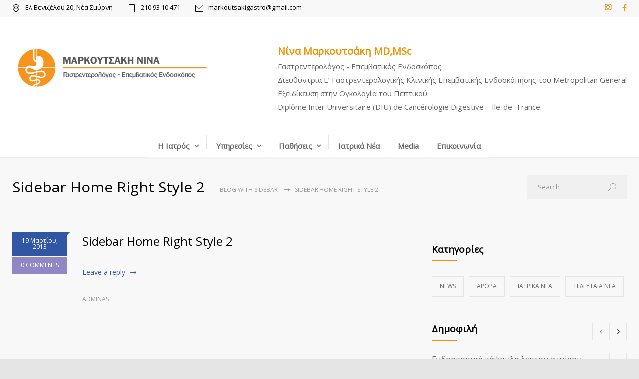

--- FILE ---
content_type: text/html; charset=UTF-8
request_url: https://www.markoutsaki.gr/medicenter_sidebars/sidebar-home-right-style-2/
body_size: 16378
content:
<!DOCTYPE html>
<html lang="el">
		<head>
		<!--meta-->
		<meta http-equiv="content-type" content="text/html; charset=UTF-8" />
		<meta name="generator" content="WordPress 6.7.2" />
		<meta name="viewport" content="width=device-width, initial-scale=1, maximum-scale=1" />
		<meta name="description" content="Νίνα Μαρκουτσάκη" />
		<meta name="format-detection" content="telephone=no" />
		<!--style-->
		<link rel="alternate" type="application/rss+xml" title="RSS 2.0" href="https://www.markoutsaki.gr/feed/">
		<link rel="pingback" href="https://www.markoutsaki.gr/xmlrpc.php" />
				<meta name='robots' content='index, follow, max-image-preview:large, max-snippet:-1, max-video-preview:-1' />
	<style>img:is([sizes="auto" i], [sizes^="auto," i]) { contain-intrinsic-size: 3000px 1500px }</style>
	
	<!-- This site is optimized with the Yoast SEO plugin v24.4 - https://yoast.com/wordpress/plugins/seo/ -->
	<title>Sidebar Home Right Style 2 - markoutsaki.gr</title>
	<link rel="canonical" href="https://www.markoutsaki.gr/medicenter_sidebars/sidebar-home-right-style-2/" />
	<meta property="og:locale" content="el_GR" />
	<meta property="og:type" content="article" />
	<meta property="og:title" content="Sidebar Home Right Style 2 - markoutsaki.gr" />
	<meta property="og:url" content="https://www.markoutsaki.gr/medicenter_sidebars/sidebar-home-right-style-2/" />
	<meta property="og:site_name" content="markoutsaki.gr" />
	<meta name="twitter:card" content="summary_large_image" />
	<script type="application/ld+json" class="yoast-schema-graph">{"@context":"https://schema.org","@graph":[{"@type":"WebPage","@id":"https://www.markoutsaki.gr/medicenter_sidebars/sidebar-home-right-style-2/","url":"https://www.markoutsaki.gr/medicenter_sidebars/sidebar-home-right-style-2/","name":"Sidebar Home Right Style 2 - markoutsaki.gr","isPartOf":{"@id":"https://www.markoutsaki.gr/#website"},"datePublished":"2013-03-19T10:45:27+00:00","breadcrumb":{"@id":"https://www.markoutsaki.gr/medicenter_sidebars/sidebar-home-right-style-2/#breadcrumb"},"inLanguage":"el","potentialAction":[{"@type":"ReadAction","target":["https://www.markoutsaki.gr/medicenter_sidebars/sidebar-home-right-style-2/"]}]},{"@type":"BreadcrumbList","@id":"https://www.markoutsaki.gr/medicenter_sidebars/sidebar-home-right-style-2/#breadcrumb","itemListElement":[{"@type":"ListItem","position":1,"name":"Home","item":"https://www.markoutsaki.gr/"},{"@type":"ListItem","position":2,"name":"Sidebar Home Right Style 2"}]},{"@type":"WebSite","@id":"https://www.markoutsaki.gr/#website","url":"https://www.markoutsaki.gr/","name":"markoutsaki.gr","description":"Νίνα Μαρκουτσάκη","potentialAction":[{"@type":"SearchAction","target":{"@type":"EntryPoint","urlTemplate":"https://www.markoutsaki.gr/?s={search_term_string}"},"query-input":{"@type":"PropertyValueSpecification","valueRequired":true,"valueName":"search_term_string"}}],"inLanguage":"el"}]}</script>
	<!-- / Yoast SEO plugin. -->


<link rel='dns-prefetch' href='//fonts.googleapis.com' />
<link rel="alternate" type="application/rss+xml" title="Ροή RSS &raquo; markoutsaki.gr" href="https://www.markoutsaki.gr/feed/" />
<link rel="alternate" type="application/rss+xml" title="Ροή Σχολίων &raquo; markoutsaki.gr" href="https://www.markoutsaki.gr/comments/feed/" />
<script type="text/javascript">
/* <![CDATA[ */
window._wpemojiSettings = {"baseUrl":"https:\/\/s.w.org\/images\/core\/emoji\/15.0.3\/72x72\/","ext":".png","svgUrl":"https:\/\/s.w.org\/images\/core\/emoji\/15.0.3\/svg\/","svgExt":".svg","source":{"concatemoji":"https:\/\/www.markoutsaki.gr\/wp-includes\/js\/wp-emoji-release.min.js?ver=6.7.2"}};
/*! This file is auto-generated */
!function(i,n){var o,s,e;function c(e){try{var t={supportTests:e,timestamp:(new Date).valueOf()};sessionStorage.setItem(o,JSON.stringify(t))}catch(e){}}function p(e,t,n){e.clearRect(0,0,e.canvas.width,e.canvas.height),e.fillText(t,0,0);var t=new Uint32Array(e.getImageData(0,0,e.canvas.width,e.canvas.height).data),r=(e.clearRect(0,0,e.canvas.width,e.canvas.height),e.fillText(n,0,0),new Uint32Array(e.getImageData(0,0,e.canvas.width,e.canvas.height).data));return t.every(function(e,t){return e===r[t]})}function u(e,t,n){switch(t){case"flag":return n(e,"\ud83c\udff3\ufe0f\u200d\u26a7\ufe0f","\ud83c\udff3\ufe0f\u200b\u26a7\ufe0f")?!1:!n(e,"\ud83c\uddfa\ud83c\uddf3","\ud83c\uddfa\u200b\ud83c\uddf3")&&!n(e,"\ud83c\udff4\udb40\udc67\udb40\udc62\udb40\udc65\udb40\udc6e\udb40\udc67\udb40\udc7f","\ud83c\udff4\u200b\udb40\udc67\u200b\udb40\udc62\u200b\udb40\udc65\u200b\udb40\udc6e\u200b\udb40\udc67\u200b\udb40\udc7f");case"emoji":return!n(e,"\ud83d\udc26\u200d\u2b1b","\ud83d\udc26\u200b\u2b1b")}return!1}function f(e,t,n){var r="undefined"!=typeof WorkerGlobalScope&&self instanceof WorkerGlobalScope?new OffscreenCanvas(300,150):i.createElement("canvas"),a=r.getContext("2d",{willReadFrequently:!0}),o=(a.textBaseline="top",a.font="600 32px Arial",{});return e.forEach(function(e){o[e]=t(a,e,n)}),o}function t(e){var t=i.createElement("script");t.src=e,t.defer=!0,i.head.appendChild(t)}"undefined"!=typeof Promise&&(o="wpEmojiSettingsSupports",s=["flag","emoji"],n.supports={everything:!0,everythingExceptFlag:!0},e=new Promise(function(e){i.addEventListener("DOMContentLoaded",e,{once:!0})}),new Promise(function(t){var n=function(){try{var e=JSON.parse(sessionStorage.getItem(o));if("object"==typeof e&&"number"==typeof e.timestamp&&(new Date).valueOf()<e.timestamp+604800&&"object"==typeof e.supportTests)return e.supportTests}catch(e){}return null}();if(!n){if("undefined"!=typeof Worker&&"undefined"!=typeof OffscreenCanvas&&"undefined"!=typeof URL&&URL.createObjectURL&&"undefined"!=typeof Blob)try{var e="postMessage("+f.toString()+"("+[JSON.stringify(s),u.toString(),p.toString()].join(",")+"));",r=new Blob([e],{type:"text/javascript"}),a=new Worker(URL.createObjectURL(r),{name:"wpTestEmojiSupports"});return void(a.onmessage=function(e){c(n=e.data),a.terminate(),t(n)})}catch(e){}c(n=f(s,u,p))}t(n)}).then(function(e){for(var t in e)n.supports[t]=e[t],n.supports.everything=n.supports.everything&&n.supports[t],"flag"!==t&&(n.supports.everythingExceptFlag=n.supports.everythingExceptFlag&&n.supports[t]);n.supports.everythingExceptFlag=n.supports.everythingExceptFlag&&!n.supports.flag,n.DOMReady=!1,n.readyCallback=function(){n.DOMReady=!0}}).then(function(){return e}).then(function(){var e;n.supports.everything||(n.readyCallback(),(e=n.source||{}).concatemoji?t(e.concatemoji):e.wpemoji&&e.twemoji&&(t(e.twemoji),t(e.wpemoji)))}))}((window,document),window._wpemojiSettings);
/* ]]> */
</script>
<style id='wp-emoji-styles-inline-css' type='text/css'>

	img.wp-smiley, img.emoji {
		display: inline !important;
		border: none !important;
		box-shadow: none !important;
		height: 1em !important;
		width: 1em !important;
		margin: 0 0.07em !important;
		vertical-align: -0.1em !important;
		background: none !important;
		padding: 0 !important;
	}
</style>
<link rel='stylesheet' id='wp-block-library-css' href='https://www.markoutsaki.gr/wp-includes/css/dist/block-library/style.min.css?ver=6.7.2' type='text/css' media='all' />
<style id='wp-block-library-theme-inline-css' type='text/css'>
.wp-block-audio :where(figcaption){color:#555;font-size:13px;text-align:center}.is-dark-theme .wp-block-audio :where(figcaption){color:#ffffffa6}.wp-block-audio{margin:0 0 1em}.wp-block-code{border:1px solid #ccc;border-radius:4px;font-family:Menlo,Consolas,monaco,monospace;padding:.8em 1em}.wp-block-embed :where(figcaption){color:#555;font-size:13px;text-align:center}.is-dark-theme .wp-block-embed :where(figcaption){color:#ffffffa6}.wp-block-embed{margin:0 0 1em}.blocks-gallery-caption{color:#555;font-size:13px;text-align:center}.is-dark-theme .blocks-gallery-caption{color:#ffffffa6}:root :where(.wp-block-image figcaption){color:#555;font-size:13px;text-align:center}.is-dark-theme :root :where(.wp-block-image figcaption){color:#ffffffa6}.wp-block-image{margin:0 0 1em}.wp-block-pullquote{border-bottom:4px solid;border-top:4px solid;color:currentColor;margin-bottom:1.75em}.wp-block-pullquote cite,.wp-block-pullquote footer,.wp-block-pullquote__citation{color:currentColor;font-size:.8125em;font-style:normal;text-transform:uppercase}.wp-block-quote{border-left:.25em solid;margin:0 0 1.75em;padding-left:1em}.wp-block-quote cite,.wp-block-quote footer{color:currentColor;font-size:.8125em;font-style:normal;position:relative}.wp-block-quote:where(.has-text-align-right){border-left:none;border-right:.25em solid;padding-left:0;padding-right:1em}.wp-block-quote:where(.has-text-align-center){border:none;padding-left:0}.wp-block-quote.is-large,.wp-block-quote.is-style-large,.wp-block-quote:where(.is-style-plain){border:none}.wp-block-search .wp-block-search__label{font-weight:700}.wp-block-search__button{border:1px solid #ccc;padding:.375em .625em}:where(.wp-block-group.has-background){padding:1.25em 2.375em}.wp-block-separator.has-css-opacity{opacity:.4}.wp-block-separator{border:none;border-bottom:2px solid;margin-left:auto;margin-right:auto}.wp-block-separator.has-alpha-channel-opacity{opacity:1}.wp-block-separator:not(.is-style-wide):not(.is-style-dots){width:100px}.wp-block-separator.has-background:not(.is-style-dots){border-bottom:none;height:1px}.wp-block-separator.has-background:not(.is-style-wide):not(.is-style-dots){height:2px}.wp-block-table{margin:0 0 1em}.wp-block-table td,.wp-block-table th{word-break:normal}.wp-block-table :where(figcaption){color:#555;font-size:13px;text-align:center}.is-dark-theme .wp-block-table :where(figcaption){color:#ffffffa6}.wp-block-video :where(figcaption){color:#555;font-size:13px;text-align:center}.is-dark-theme .wp-block-video :where(figcaption){color:#ffffffa6}.wp-block-video{margin:0 0 1em}:root :where(.wp-block-template-part.has-background){margin-bottom:0;margin-top:0;padding:1.25em 2.375em}
</style>
<style id='classic-theme-styles-inline-css' type='text/css'>
/*! This file is auto-generated */
.wp-block-button__link{color:#fff;background-color:#32373c;border-radius:9999px;box-shadow:none;text-decoration:none;padding:calc(.667em + 2px) calc(1.333em + 2px);font-size:1.125em}.wp-block-file__button{background:#32373c;color:#fff;text-decoration:none}
</style>
<style id='global-styles-inline-css' type='text/css'>
:root{--wp--preset--aspect-ratio--square: 1;--wp--preset--aspect-ratio--4-3: 4/3;--wp--preset--aspect-ratio--3-4: 3/4;--wp--preset--aspect-ratio--3-2: 3/2;--wp--preset--aspect-ratio--2-3: 2/3;--wp--preset--aspect-ratio--16-9: 16/9;--wp--preset--aspect-ratio--9-16: 9/16;--wp--preset--color--black: #000000;--wp--preset--color--cyan-bluish-gray: #abb8c3;--wp--preset--color--white: #ffffff;--wp--preset--color--pale-pink: #f78da7;--wp--preset--color--vivid-red: #cf2e2e;--wp--preset--color--luminous-vivid-orange: #ff6900;--wp--preset--color--luminous-vivid-amber: #fcb900;--wp--preset--color--light-green-cyan: #7bdcb5;--wp--preset--color--vivid-green-cyan: #00d084;--wp--preset--color--pale-cyan-blue: #8ed1fc;--wp--preset--color--vivid-cyan-blue: #0693e3;--wp--preset--color--vivid-purple: #9b51e0;--wp--preset--color--medicenter-light-blue: #42B3E5;--wp--preset--color--medicenter-dark-blue: #3156A3;--wp--preset--color--medicenter-blue: #0384CE;--wp--preset--color--medicenter-green: #7CBA3D;--wp--preset--color--medicenter-orange: #FFA800;--wp--preset--color--medicenter-red: #F37548;--wp--preset--color--medicenter-turquoise: #00B6CC;--wp--preset--color--medicenter-violet: #9187C4;--wp--preset--gradient--vivid-cyan-blue-to-vivid-purple: linear-gradient(135deg,rgba(6,147,227,1) 0%,rgb(155,81,224) 100%);--wp--preset--gradient--light-green-cyan-to-vivid-green-cyan: linear-gradient(135deg,rgb(122,220,180) 0%,rgb(0,208,130) 100%);--wp--preset--gradient--luminous-vivid-amber-to-luminous-vivid-orange: linear-gradient(135deg,rgba(252,185,0,1) 0%,rgba(255,105,0,1) 100%);--wp--preset--gradient--luminous-vivid-orange-to-vivid-red: linear-gradient(135deg,rgba(255,105,0,1) 0%,rgb(207,46,46) 100%);--wp--preset--gradient--very-light-gray-to-cyan-bluish-gray: linear-gradient(135deg,rgb(238,238,238) 0%,rgb(169,184,195) 100%);--wp--preset--gradient--cool-to-warm-spectrum: linear-gradient(135deg,rgb(74,234,220) 0%,rgb(151,120,209) 20%,rgb(207,42,186) 40%,rgb(238,44,130) 60%,rgb(251,105,98) 80%,rgb(254,248,76) 100%);--wp--preset--gradient--blush-light-purple: linear-gradient(135deg,rgb(255,206,236) 0%,rgb(152,150,240) 100%);--wp--preset--gradient--blush-bordeaux: linear-gradient(135deg,rgb(254,205,165) 0%,rgb(254,45,45) 50%,rgb(107,0,62) 100%);--wp--preset--gradient--luminous-dusk: linear-gradient(135deg,rgb(255,203,112) 0%,rgb(199,81,192) 50%,rgb(65,88,208) 100%);--wp--preset--gradient--pale-ocean: linear-gradient(135deg,rgb(255,245,203) 0%,rgb(182,227,212) 50%,rgb(51,167,181) 100%);--wp--preset--gradient--electric-grass: linear-gradient(135deg,rgb(202,248,128) 0%,rgb(113,206,126) 100%);--wp--preset--gradient--midnight: linear-gradient(135deg,rgb(2,3,129) 0%,rgb(40,116,252) 100%);--wp--preset--font-size--small: 13px;--wp--preset--font-size--medium: 20px;--wp--preset--font-size--large: 36px;--wp--preset--font-size--x-large: 42px;--wp--preset--spacing--20: 0.44rem;--wp--preset--spacing--30: 0.67rem;--wp--preset--spacing--40: 1rem;--wp--preset--spacing--50: 1.5rem;--wp--preset--spacing--60: 2.25rem;--wp--preset--spacing--70: 3.38rem;--wp--preset--spacing--80: 5.06rem;--wp--preset--shadow--natural: 6px 6px 9px rgba(0, 0, 0, 0.2);--wp--preset--shadow--deep: 12px 12px 50px rgba(0, 0, 0, 0.4);--wp--preset--shadow--sharp: 6px 6px 0px rgba(0, 0, 0, 0.2);--wp--preset--shadow--outlined: 6px 6px 0px -3px rgba(255, 255, 255, 1), 6px 6px rgba(0, 0, 0, 1);--wp--preset--shadow--crisp: 6px 6px 0px rgba(0, 0, 0, 1);}:where(.is-layout-flex){gap: 0.5em;}:where(.is-layout-grid){gap: 0.5em;}body .is-layout-flex{display: flex;}.is-layout-flex{flex-wrap: wrap;align-items: center;}.is-layout-flex > :is(*, div){margin: 0;}body .is-layout-grid{display: grid;}.is-layout-grid > :is(*, div){margin: 0;}:where(.wp-block-columns.is-layout-flex){gap: 2em;}:where(.wp-block-columns.is-layout-grid){gap: 2em;}:where(.wp-block-post-template.is-layout-flex){gap: 1.25em;}:where(.wp-block-post-template.is-layout-grid){gap: 1.25em;}.has-black-color{color: var(--wp--preset--color--black) !important;}.has-cyan-bluish-gray-color{color: var(--wp--preset--color--cyan-bluish-gray) !important;}.has-white-color{color: var(--wp--preset--color--white) !important;}.has-pale-pink-color{color: var(--wp--preset--color--pale-pink) !important;}.has-vivid-red-color{color: var(--wp--preset--color--vivid-red) !important;}.has-luminous-vivid-orange-color{color: var(--wp--preset--color--luminous-vivid-orange) !important;}.has-luminous-vivid-amber-color{color: var(--wp--preset--color--luminous-vivid-amber) !important;}.has-light-green-cyan-color{color: var(--wp--preset--color--light-green-cyan) !important;}.has-vivid-green-cyan-color{color: var(--wp--preset--color--vivid-green-cyan) !important;}.has-pale-cyan-blue-color{color: var(--wp--preset--color--pale-cyan-blue) !important;}.has-vivid-cyan-blue-color{color: var(--wp--preset--color--vivid-cyan-blue) !important;}.has-vivid-purple-color{color: var(--wp--preset--color--vivid-purple) !important;}.has-black-background-color{background-color: var(--wp--preset--color--black) !important;}.has-cyan-bluish-gray-background-color{background-color: var(--wp--preset--color--cyan-bluish-gray) !important;}.has-white-background-color{background-color: var(--wp--preset--color--white) !important;}.has-pale-pink-background-color{background-color: var(--wp--preset--color--pale-pink) !important;}.has-vivid-red-background-color{background-color: var(--wp--preset--color--vivid-red) !important;}.has-luminous-vivid-orange-background-color{background-color: var(--wp--preset--color--luminous-vivid-orange) !important;}.has-luminous-vivid-amber-background-color{background-color: var(--wp--preset--color--luminous-vivid-amber) !important;}.has-light-green-cyan-background-color{background-color: var(--wp--preset--color--light-green-cyan) !important;}.has-vivid-green-cyan-background-color{background-color: var(--wp--preset--color--vivid-green-cyan) !important;}.has-pale-cyan-blue-background-color{background-color: var(--wp--preset--color--pale-cyan-blue) !important;}.has-vivid-cyan-blue-background-color{background-color: var(--wp--preset--color--vivid-cyan-blue) !important;}.has-vivid-purple-background-color{background-color: var(--wp--preset--color--vivid-purple) !important;}.has-black-border-color{border-color: var(--wp--preset--color--black) !important;}.has-cyan-bluish-gray-border-color{border-color: var(--wp--preset--color--cyan-bluish-gray) !important;}.has-white-border-color{border-color: var(--wp--preset--color--white) !important;}.has-pale-pink-border-color{border-color: var(--wp--preset--color--pale-pink) !important;}.has-vivid-red-border-color{border-color: var(--wp--preset--color--vivid-red) !important;}.has-luminous-vivid-orange-border-color{border-color: var(--wp--preset--color--luminous-vivid-orange) !important;}.has-luminous-vivid-amber-border-color{border-color: var(--wp--preset--color--luminous-vivid-amber) !important;}.has-light-green-cyan-border-color{border-color: var(--wp--preset--color--light-green-cyan) !important;}.has-vivid-green-cyan-border-color{border-color: var(--wp--preset--color--vivid-green-cyan) !important;}.has-pale-cyan-blue-border-color{border-color: var(--wp--preset--color--pale-cyan-blue) !important;}.has-vivid-cyan-blue-border-color{border-color: var(--wp--preset--color--vivid-cyan-blue) !important;}.has-vivid-purple-border-color{border-color: var(--wp--preset--color--vivid-purple) !important;}.has-vivid-cyan-blue-to-vivid-purple-gradient-background{background: var(--wp--preset--gradient--vivid-cyan-blue-to-vivid-purple) !important;}.has-light-green-cyan-to-vivid-green-cyan-gradient-background{background: var(--wp--preset--gradient--light-green-cyan-to-vivid-green-cyan) !important;}.has-luminous-vivid-amber-to-luminous-vivid-orange-gradient-background{background: var(--wp--preset--gradient--luminous-vivid-amber-to-luminous-vivid-orange) !important;}.has-luminous-vivid-orange-to-vivid-red-gradient-background{background: var(--wp--preset--gradient--luminous-vivid-orange-to-vivid-red) !important;}.has-very-light-gray-to-cyan-bluish-gray-gradient-background{background: var(--wp--preset--gradient--very-light-gray-to-cyan-bluish-gray) !important;}.has-cool-to-warm-spectrum-gradient-background{background: var(--wp--preset--gradient--cool-to-warm-spectrum) !important;}.has-blush-light-purple-gradient-background{background: var(--wp--preset--gradient--blush-light-purple) !important;}.has-blush-bordeaux-gradient-background{background: var(--wp--preset--gradient--blush-bordeaux) !important;}.has-luminous-dusk-gradient-background{background: var(--wp--preset--gradient--luminous-dusk) !important;}.has-pale-ocean-gradient-background{background: var(--wp--preset--gradient--pale-ocean) !important;}.has-electric-grass-gradient-background{background: var(--wp--preset--gradient--electric-grass) !important;}.has-midnight-gradient-background{background: var(--wp--preset--gradient--midnight) !important;}.has-small-font-size{font-size: var(--wp--preset--font-size--small) !important;}.has-medium-font-size{font-size: var(--wp--preset--font-size--medium) !important;}.has-large-font-size{font-size: var(--wp--preset--font-size--large) !important;}.has-x-large-font-size{font-size: var(--wp--preset--font-size--x-large) !important;}
:where(.wp-block-post-template.is-layout-flex){gap: 1.25em;}:where(.wp-block-post-template.is-layout-grid){gap: 1.25em;}
:where(.wp-block-columns.is-layout-flex){gap: 2em;}:where(.wp-block-columns.is-layout-grid){gap: 2em;}
:root :where(.wp-block-pullquote){font-size: 1.5em;line-height: 1.6;}
</style>
<link rel='stylesheet' id='contact-form-7-css' href='https://www.markoutsaki.gr/wp-content/plugins/contact-form-7/includes/css/styles.css?ver=6.0.3' type='text/css' media='all' />
<link rel='stylesheet' id='reset-css' href='https://www.markoutsaki.gr/wp-content/themes/medicenter/style/reset.css?ver=6.7.2' type='text/css' media='all' />
<link rel='stylesheet' id='superfish-css' href='https://www.markoutsaki.gr/wp-content/themes/medicenter/style/superfish.css?ver=6.7.2' type='text/css' media='all' />
<link rel='stylesheet' id='prettyPhoto-css' href='https://www.markoutsaki.gr/wp-content/themes/medicenter/style/prettyPhoto.css?ver=6.7.2' type='text/css' media='all' />
<link rel='stylesheet' id='jquery-qtip-css' href='https://www.markoutsaki.gr/wp-content/themes/medicenter/style/jquery.qtip.css?ver=6.7.2' type='text/css' media='all' />
<link rel='stylesheet' id='parent-style-css' href='https://www.markoutsaki.gr/wp-content/themes/medicenter/style.css?ver=6.7.2' type='text/css' media='all' />
<link rel='stylesheet' id='google-font-header-css' href='//fonts.googleapis.com/css?family=Open+Sans%3Aregular&#038;subset=greek&#038;ver=6.7.2' type='text/css' media='all' />
<link rel='stylesheet' id='google-font-open-sans-css' href='//fonts.googleapis.com/css?family=Open+Sans%3A400%2C300&#038;subset=latin%2Clatin-ext&#038;ver=6.7.2' type='text/css' media='all' />
<link rel='stylesheet' id='google-font-pt-serif-css' href='//fonts.googleapis.com/css?family=PT+Serif%3A400italic&#038;subset=latin%2Clatin-ext&#038;ver=6.7.2' type='text/css' media='all' />
<link rel='stylesheet' id='odometer-css' href='https://www.markoutsaki.gr/wp-content/themes/medicenter/style/odometer-theme-default.css?ver=6.7.2' type='text/css' media='all' />
<link rel='stylesheet' id='animations-css' href='https://www.markoutsaki.gr/wp-content/themes/medicenter/style/animations.css?ver=6.7.2' type='text/css' media='all' />
<link rel='stylesheet' id='main-style-css' href='https://www.markoutsaki.gr/wp-content/themes/medicenter-child/style.css?ver=6.7.2' type='text/css' media='all' />
<link rel='stylesheet' id='responsive-css' href='https://www.markoutsaki.gr/wp-content/themes/medicenter/style/responsive.css?ver=6.7.2' type='text/css' media='all' />
<link rel='stylesheet' id='mc-features-css' href='https://www.markoutsaki.gr/wp-content/themes/medicenter/fonts/features/style.css?ver=6.7.2' type='text/css' media='all' />
<link rel='stylesheet' id='mc-template-css' href='https://www.markoutsaki.gr/wp-content/themes/medicenter/fonts/template/style.css?ver=6.7.2' type='text/css' media='all' />
<link rel='stylesheet' id='mc-social-css' href='https://www.markoutsaki.gr/wp-content/themes/medicenter/fonts/social/style.css?ver=6.7.2' type='text/css' media='all' />
<link rel='stylesheet' id='custom-css' href='https://www.markoutsaki.gr/wp-content/themes/medicenter/custom.css?ver=6.7.2' type='text/css' media='all' />
<script type="text/javascript" src="https://www.markoutsaki.gr/wp-includes/js/jquery/jquery.min.js?ver=3.7.1" id="jquery-core-js"></script>
<script type="text/javascript" src="https://www.markoutsaki.gr/wp-includes/js/jquery/jquery-migrate.min.js?ver=3.4.1" id="jquery-migrate-js"></script>
<script type="text/javascript" id="jquery-js-after">
/* <![CDATA[ */
(function(i,s,o,g,r,a,m){i['GoogleAnalyticsObject']=r;i[r]=i[r]||function(){
  (i[r].q=i[r].q||[]).push(arguments)},i[r].l=1*new Date();a=s.createElement(o),
  m=s.getElementsByTagName(o)[0];a.async=1;a.src=g;m.parentNode.insertBefore(a,m)
  })(window,document,'script','https://www.google-analytics.com/analytics.js','ga');

  ga('create', 'UA-18952160-80', 'auto');
  ga('send', 'pageview');
/* ]]> */
</script>
<script type="text/javascript" src="https://www.markoutsaki.gr/wp-content/plugins/revslider/public/assets/js/rbtools.min.js?ver=6.6.20" async id="tp-tools-js"></script>
<script type="text/javascript" src="https://www.markoutsaki.gr/wp-content/plugins/revslider/public/assets/js/rs6.min.js?ver=6.6.20" async id="revmin-js"></script>
<script></script><link rel="https://api.w.org/" href="https://www.markoutsaki.gr/wp-json/" /><link rel="EditURI" type="application/rsd+xml" title="RSD" href="https://www.markoutsaki.gr/xmlrpc.php?rsd" />
<meta name="generator" content="WordPress 6.7.2" />
<link rel='shortlink' href='https://www.markoutsaki.gr/?p=496' />
<link rel="alternate" title="oEmbed (JSON)" type="application/json+oembed" href="https://www.markoutsaki.gr/wp-json/oembed/1.0/embed?url=https%3A%2F%2Fwww.markoutsaki.gr%2Fmedicenter_sidebars%2Fsidebar-home-right-style-2%2F" />
<link rel="alternate" title="oEmbed (XML)" type="text/xml+oembed" href="https://www.markoutsaki.gr/wp-json/oembed/1.0/embed?url=https%3A%2F%2Fwww.markoutsaki.gr%2Fmedicenter_sidebars%2Fsidebar-home-right-style-2%2F&#038;format=xml" />
<!-- Google tag (gtag.js) -->
<script async src="https://www.googletagmanager.com/gtag/js?id=G-H3SD6CQCQ2"></script>
<script>
  window.dataLayer = window.dataLayer || [];
  function gtag(){dataLayer.push(arguments);}
  gtag('js', new Date());

  gtag('config', 'G-H3SD6CQCQ2');
</script><meta name="generator" content="Powered by WPBakery Page Builder - drag and drop page builder for WordPress."/>
<meta name="generator" content="Powered by Slider Revolution 6.6.20 - responsive, Mobile-Friendly Slider Plugin for WordPress with comfortable drag and drop interface." />
<link rel="icon" href="https://www.markoutsaki.gr/wp-content/uploads/2013/04/favicon.png" sizes="32x32" />
<link rel="icon" href="https://www.markoutsaki.gr/wp-content/uploads/2013/04/favicon.png" sizes="192x192" />
<link rel="apple-touch-icon" href="https://www.markoutsaki.gr/wp-content/uploads/2013/04/favicon.png" />
<meta name="msapplication-TileImage" content="https://www.markoutsaki.gr/wp-content/uploads/2013/04/favicon.png" />
<script>function setREVStartSize(e){
			//window.requestAnimationFrame(function() {
				window.RSIW = window.RSIW===undefined ? window.innerWidth : window.RSIW;
				window.RSIH = window.RSIH===undefined ? window.innerHeight : window.RSIH;
				try {
					var pw = document.getElementById(e.c).parentNode.offsetWidth,
						newh;
					pw = pw===0 || isNaN(pw) || (e.l=="fullwidth" || e.layout=="fullwidth") ? window.RSIW : pw;
					e.tabw = e.tabw===undefined ? 0 : parseInt(e.tabw);
					e.thumbw = e.thumbw===undefined ? 0 : parseInt(e.thumbw);
					e.tabh = e.tabh===undefined ? 0 : parseInt(e.tabh);
					e.thumbh = e.thumbh===undefined ? 0 : parseInt(e.thumbh);
					e.tabhide = e.tabhide===undefined ? 0 : parseInt(e.tabhide);
					e.thumbhide = e.thumbhide===undefined ? 0 : parseInt(e.thumbhide);
					e.mh = e.mh===undefined || e.mh=="" || e.mh==="auto" ? 0 : parseInt(e.mh,0);
					if(e.layout==="fullscreen" || e.l==="fullscreen")
						newh = Math.max(e.mh,window.RSIH);
					else{
						e.gw = Array.isArray(e.gw) ? e.gw : [e.gw];
						for (var i in e.rl) if (e.gw[i]===undefined || e.gw[i]===0) e.gw[i] = e.gw[i-1];
						e.gh = e.el===undefined || e.el==="" || (Array.isArray(e.el) && e.el.length==0)? e.gh : e.el;
						e.gh = Array.isArray(e.gh) ? e.gh : [e.gh];
						for (var i in e.rl) if (e.gh[i]===undefined || e.gh[i]===0) e.gh[i] = e.gh[i-1];
											
						var nl = new Array(e.rl.length),
							ix = 0,
							sl;
						e.tabw = e.tabhide>=pw ? 0 : e.tabw;
						e.thumbw = e.thumbhide>=pw ? 0 : e.thumbw;
						e.tabh = e.tabhide>=pw ? 0 : e.tabh;
						e.thumbh = e.thumbhide>=pw ? 0 : e.thumbh;
						for (var i in e.rl) nl[i] = e.rl[i]<window.RSIW ? 0 : e.rl[i];
						sl = nl[0];
						for (var i in nl) if (sl>nl[i] && nl[i]>0) { sl = nl[i]; ix=i;}
						var m = pw>(e.gw[ix]+e.tabw+e.thumbw) ? 1 : (pw-(e.tabw+e.thumbw)) / (e.gw[ix]);
						newh =  (e.gh[ix] * m) + (e.tabh + e.thumbh);
					}
					var el = document.getElementById(e.c);
					if (el!==null && el) el.style.height = newh+"px";
					el = document.getElementById(e.c+"_wrapper");
					if (el!==null && el) {
						el.style.height = newh+"px";
						el.style.display = "block";
					}
				} catch(e){
					console.log("Failure at Presize of Slider:" + e)
				}
			//});
		  };</script>
		<style type="text/css" id="wp-custom-css">
			.header_left img {
    height: 70px;
}
/* .footer_box {
	width: 100%; 
}*/
.header .mobile-menu-switch, .mobile-menu-container nav.mobile-menu, .mobile-menu-divider {
	right: -19px;
}
.header-icon::before {
	color: #000;
}
.header-icon {
		color: #000;
}
.top_header_icons a:before {
	color: #000 !important;		
}

.sf-menu {
	text-align: center !important;
}
.sf-menu li {
	display: inline-block!important;
	float: none !important;
}

@media (max-width:767px) {
	.home-box-container-list.margin-minus {
		margin-top: 0px !important;
	}
}

@media (min-width:500px){
.header-left img {
	max-width: 400px;
	margin-top: 15px;
}	
}
.mc-preloader,
.single-post .comment-box{
	
	display: none;
}

.single-post .post-content{
  float: none; !important;
  margin: 0 auto !important;
  max-width: 800px !important;
  width: 100% !important;
}

.header .menu-container {
  display: block;
}

/* .header.layout-2 .sf-menu > li.current-menu-item a,
.header.layout-2 .sf-menu >  li.current-menu-parent > a{
color: #fff !important;	
} */

.icons-list a.mc-icon:hover::before, .top_header_icons a.mc-icon::before { color: #000; background: 0 0; COLOR: #f7941d !IMPORTANT; }

@media only screen and (min-width: 1000px) {

a.icon-single.mc-icon.social-instagram {
    margin-top: -28px;
    margin-right: 30px;
}
}		</style>
		<noscript><style> .wpb_animate_when_almost_visible { opacity: 1; }</style></noscript>		<!--custom style-->
<style type="text/css">
		a,
	.more
		{
		color: ##f39200;
	}
		a:hover,
	.bread-crumb li a:hover,
	.post-footer-details li a:hover,
	#cancel_comment:hover
		{
		color: ##f39200;
	}
		.box-header::after
		{
				background: #9187c4;
			}
		.footer .box-header:after
	{
				background: ##f39200;
			}
		.footer .timeago
	{
		color: ##f39200;
	}
		.sentence
	{
		color: ##f39200;
	}
		blockquote,
	blockquote p
	{
		color: ##f39200;
		border-color:  ##f39200;
	}
			.sf-menu li:hover a, .sf-menu li.selected a, .sf-menu li.current-menu-item a, .sf-menu li.current-menu-ancestor a
	{
				background-color: ##f39200;
			}
	.header.layout_2 .sf-menu li:hover a, .header.layout_2 .sf-menu li.selected a, .header.layout_2 .sf-menu li.current-menu-item a, .header.layout_2 .sf-menu li.current-menu-ancestor a
	{
				border-color: ##f39200;
			}
		.sf-menu li ul li a:hover, .sf-menu li ul li.selected a, .sf-menu li ul li.current-menu-item a,
	.sf-menu>li.menu-item-has-children ul li a:hover, .sf-menu>li.menu-item-has-children:hover ul li.selected a, .sf-menu>li.menu-item-has-children:hover ul li.current-menu-item a, .sf-menu>li.menu-item-has-children:hover ul li.current-menu-item ul li.current-menu-item a, .sf-menu>li.menu-item-has-children:hover ul li.current-menu-item ul li.current-menu-item ul li a:hover,
	.sf-menu>li.menu-item-has-children:hover ul li.selected ul li a:hover,.sf-menu>li.menu-item-has-children:hover ul li.current-menu-item ul li a:hover, .sf-menu>li.menu-item-has-children:hover ul li ul li.selected a, .sf-menu>li.menu-item-has-children:hover ul li ul li.current-menu-item a, .sf-menu>li.menu-item-has-children:hover ul li.selected ul li.selected a, .sf-menu>li.menu-item-has-children:hover ul li.selected ul li.current-menu-item a,
	.sf-menu>li.menu-item-has-children:hover ul li.menu-item-type-custom a:hover, .sf-menu li ul li.menu-item-type-custom a:hover,
	.header.layout-2 .sf-menu li ul li a:hover, .header.layout-2 .sf-menu li ul li.selected a, .header.layout-2 .sf-menu li ul li.current-menu-item a, .header.layout-2 .sf-menu>li.menu-item-has-children ul li a:hover, .header.layout-2 .sf-menu>li.menu-item-has-children:hover ul li.selected a, .header.layout-2 .sf-menu>li.menu-item-has-children:hover ul li.current-menu-item a, .header.layout-2 .sf-menu>li.menu-item-has-children:hover ul li.selected ul li a:hover, .header.layout-2 .sf-menu>li.menu-item-has-children:hover ul li.current-menu-item ul li a:hover, .header.layout-2 .sf-menu>li.menu-item-has-children:hover ul li ul li.selected a, .header.layout-2 .sf-menu>li.menu-item-has-children:hover ul li ul li.current-menu-item a, .header.layout-2 .sf-menu>li.menu-item-has-children:hover ul li.selected ul li.selected a, .header.layout-2 .sf-menu>li.menu-item-has-children:hover ul li.selected ul li.current-menu-item a, .header.layout-2 .sf-menu>li.menu-item-has-children:hover ul li.menu-item-type-custom a:hover, .header.layout-2 .sf-menu li ul li.menu-item-type-custom a:hover
	{
				border-bottom: 2px solid #9187c4;
		padding-bottom: 14px;
			}
	@media screen and (max-width:1009px)
	{
		.sf-menu li ul li a:hover, .sf-menu li ul li.selected a, .sf-menu li ul li.current-menu-item a,
		.sf-menu>li.menu-item-has-children ul li a:hover, .sf-menu>li.menu-item-has-children:hover ul li.selected a, .sf-menu>li.menu-item-has-children:hover ul li.current-menu-item a,
		.sf-menu>li.menu-item-has-children:hover ul li.selected ul li a:hover,.sf-menu>li.menu-item-has-children:hover ul li.current-menu-item ul li a:hover, .sf-menu>li.menu-item-has-children:hover ul li ul li.selected a, .sf-menu>li.menu-item-has-children:hover ul li ul li.current-menu-item a, .sf-menu>li.menu-item-has-children:hover ul li.selected ul li.selected a, .sf-menu>li.menu-item-has-children:hover ul li.selected ul li.current-menu-item a,
		.sf-menu>li.menu-item-has-children:hover ul li.menu-item-type-custom a:hover, .sf-menu li ul li.menu-item-type-custom a:hover,
		.header.layout-2 .sf-menu li ul li a:hover, .header.layout-2 .sf-menu li ul li.selected a, .header.layout-2 .sf-menu li ul li.current-menu-item a, .header.layout-2 .sf-menu>li.menu-item-has-children ul li a:hover, .header.layout-2 .sf-menu>li.menu-item-has-children:hover ul li.selected a, .header.layout-2 .sf-menu>li.menu-item-has-children:hover ul li.current-menu-item a, .header.layout-2 .sf-menu>li.menu-item-has-children:hover ul li.selected ul li a:hover, .header.layout-2 .sf-menu>li.menu-item-has-children:hover ul li.current-menu-item ul li a:hover, .header.layout-2 .sf-menu>li.menu-item-has-children:hover ul li ul li.selected a, .header.layout-2 .sf-menu>li.menu-item-has-children:hover ul li ul li.current-menu-item a, .header.layout-2 .sf-menu>li.menu-item-has-children:hover ul li.selected ul li.selected a, .header.layout-2 .sf-menu>li.menu-item-has-children:hover ul li.selected ul li.current-menu-item a, .header.layout-2 .sf-menu>li.menu-item-has-children:hover ul li.menu-item-type-custom a:hover, .header.layout-2 .sf-menu li ul li.menu-item-type-custom a:hover
		{
						padding-bottom: 11px;
					}
	}
	.sf-menu>li.menu-item-has-children:hover ul li.menu-item-type-custom a,
	.sf-menu>li.menu-item-has-children:hover ul li.selected ul li a,
	.sf-menu>li.menu-item-has-children:hover ul li.current-menu-item ul li a,
	.sf-menu>li.menu-item-has-children:hover ul li.current-menu-item ul li.current-menu-item ul li a,
	.sf-menu li ul li.menu-item-type-custom a,
	.header.layout-2 .sf-menu>li.menu-item-has-children:hover ul li.menu-item-type-custom a,
	.header.layout-2 .sf-menu>li.menu-item-has-children:hover ul li.selected ul li a,
	.header.layout-2 .sf-menu>li.menu-item-has-children:hover ul li.current-menu-item ul li a,
	.header.layout-2 .sf-menu li ul li.menu-item-type-custom a
	{
		color: #666;
				border-bottom: 1px solid #E8E8E8;
		padding-bottom: 15px;
			}
	@media screen and (max-width:1009px)
	{
		.sf-menu>li.menu-item-has-children:hover ul li.menu-item-type-custom a,
		.sf-menu>li.menu-item-has-children:hover ul li.selected ul li a,
		.sf-menu>li.menu-item-has-children:hover ul li.current-menu-item ul li a,
		.sf-menu>li.menu-item-has-children:hover ul li.current-menu-item ul li.current-menu-item ul li a,
		.sf-menu li ul li.menu-item-type-custom a,
		.header.layout-2 .sf-menu>li.menu-item-has-children:hover ul li.menu-item-type-custom a,
		.header.layout-2 .sf-menu>li.menu-item-has-children:hover ul li.selected ul li a,
		.header.layout-2 .sf-menu>li.menu-item-has-children:hover ul li.current-menu-item ul li a,
		.header.layout-2 .sf-menu li ul li.menu-item-type-custom a
		{
						border-bottom: 1px solid #E8E8E8;
			padding-bottom: 12px;
					}
	}
		.vertical-menu li a:hover,
	.vertical-menu li.is-active a
	{
				border-bottom: 2px solid #9187c4;
			}
		.tabs-box-navigation.sf-menu .tabs-box-navigation-selected
	{
		background-color: #3e4c94;
	}
		.tabs-box-navigation.sf-menu .tabs-box-navigation-selected:hover
	{
		background-color: #9187c4;
	}
		.tabs-box-navigation.sf-menu li:hover ul, .tabs-box-navigation.sf-menu li.sfHover ul
	{
		border-color: #9187c4;
	}
		.comment-form .mc-button, .contact-form .mc-button, .post-password-form .mc-button
		{
				background-color: #3e4c94;
		border-color: #3e4c94;
					}
		.comment-form .mc-button:hover, .contact-form .mc-button:hover, .post-password-form .mc-button:hover
		{
				background-color: #9187c4 !important;
		border-color: #9187c4 !important;
					}
		.comment-box .date .value
		{
				background-color: ##f39200;
			}
		.comment-box .date .arrow-date
	{
		border-color: ##f39200 transparent;
	}
		.comment-box .comments-number a
	{
				background-color: #9187c4;
			}
		.comment-box .arrow-comments
	{
		border-color: #9187c4 transparent;
	}
		.gallery-box:hover .description
	{
		background-color: #9187c4;
	}
		.gallery-box:hover .item-details
	{
				border-bottom: 2px solid #9187c4;
			}
		.timetable .event
	{
				background-color: ##f39200;
			}
		.timetable .event.tooltip:hover,
	.timetable .event .event-container.tooltip:hover,
	.tooltip .tooltip-content
	{
				background-color: #9187c4;
			}
		.tooltip .tooltip-arrow
	{
		border-color: #9187c4 transparent;
	}
		.tip
	{
		background-color: ##f39200;
	}
		.wpb_content_element .accordion .ui-accordion-header.ui-state-active,
	.accordion .ui-accordion-header.ui-state-active
	{
		background: #3e4c94;
		border-color: #3e4c94;
	}
	.accordion .ui-accordion-header.ui-state-hover h3
	{
		color: #3e4c94;
	}
		h1, h2, h3, h4, h5,
	.header-left a, .logo,
	.top-info-list li .value,
	.footer-banner-box p,
	.rev_slider p,
	table td:first-child, table th:first-child
		{
		font-family: 'Open Sans';
	}
	</style>	</head>
	<body class="medicenter_sidebars-template-default single single-medicenter_sidebars postid-496 cookies-not-set wpb-js-composer js-comp-ver-7.4 vc_responsive">
		<div class="site-container boxed">
							<div class="header-top-sidebar-container">
					<div class="header-top-sidebar clearfix">
									<div class="textwidget"><div style='padding: 9px 0;' class='clearfix'>
<ul class='thin_list'>
<li>
<span class="header-icon template-location">Ελ.Βενιζέλου 20, Νέα Σμύρνη</span>
</li>
<li>
<span class="header-icon template-phone">210 93 10 471</span>
</li>
<li>
<a href="/cdn-cgi/l/email-protection#452824372e2a303136242e2c22243631372a052228242c296b262a28" class="header-icon template-mail"><span class="__cf_email__" data-cfemail="3d505c4f565248494e5c56545a5c4e494f527d5a505c5451135e5250">[email&#160;protected]</span></a>
</li>
</ul>

<div class="top_header_icons">
<a href="https://www.facebook.com/%CE%9D%CE%AF%CE%BD%CE%B1-%CE%9C%CE%B1%CF%81%CE%BA%CE%BF%CF%85%CF%84%CF%83%CE%AC%CE%BA%CE%B7%CE%93%CE%B1%CF%83%CF%84%CF%81%CE%B5%CE%BD%CF%84%CE%B5%CF%81%CE%BF%CE%BB%CE%BF%CE%B3%CE%B9%CE%BA%CF%8C-%CE%97%CF%80%CE%B1%CF%84%CE%BF%CE%BB%CE%BF%CE%B3%CE%B9%CE%BA%CF%8C-%CE%99%CE%B1%CF%84%CF%81%CE%B5%CE%AF%CE%BF-130632223779906/?pnref=lhc" target="_blank" class="icon-single mc-icon social-facebook"></a>
<!--[mc_icon class='single' url='mailto:markoutsaki@yahoo.com' icon_social='mail' icon_color='violet_light']
[mc_icon class='single' url='https://www.facebook.com/%CE%9D%CE%AF%CE%BD%CE%B1-%CE%9C%CE%B1%CF%81%CE%BA%CE%BF%CF%85%CF%84%CF%83%CE%AC%CE%BA%CE%B7%CE%93%CE%B1%CF%83%CF%84%CF%81%CE%B5%CE%BD%CF%84%CE%B5%CF%81%CE%BF%CE%BB%CE%BF%CE%B3%CE%B9%CE%BA%CF%8C-%CE%97%CF%80%CE%B1%CF%84%CE%BF%CE%BB%CE%BF%CE%B3%CE%B9%CE%BA%CF%8C-%CE%99%CE%B1%CF%84%CF%81%CE%B5%CE%AF%CE%BF-130632223779906/?pnref=lhc' icon_social='facebook' icon_color='violet_light']
[mc_cart_icon class='social_icon single last' icon_color='violet_light'] -->
</div>
</div>

<div class="top_header_icons">
<a href="https://www.instagram.com/dr_markoutsaki/" target="_blank" class="icon-single mc-icon social-instagram"></a>
<!--[mc_icon class='single' url='mailto:markoutsaki@yahoo.com' icon_social='mail' icon_color='violet_light']
[mc_icon class='single' url='https://www.instagram.com/dr_markoutsaki/' icon_social='instagram' icon_color='violet_light']
[mc_cart_icon class='social_icon single last' icon_color='violet_light'] -->
</div>

</div>
							</div>
				</div>
							<!-- Header -->
						<div class="header-container ">
				<div class="header clearfix top-sidebar-visible layout-2">
										<div class="header-left">
						<a href="https://www.markoutsaki.gr" title="markoutsaki.gr">
														<img src="https://www.markoutsaki.gr/wp-content/uploads/2022/05/markoutsaki-logo.jpg" alt="logo" />
																				</a>
						<a href="#" class="mobile-menu-switch vertical-align-cell">
							<span class="line"></span>
							<span class="line"></span>
							<span class="line"></span>
							<span class="line"></span>
						</a>
														<div class="header-top-right-sidebar-container">
									<div class="header-top-right-sidebar clearfix">
													<div class="textwidget"><ul class="top_info_list" style="list-style:none;">
<li>
<p style="padding:0;"><span style="color:#f39200;font-size:20px;font-weight:bold;">Νίνα Μαρκουτσάκη MD,MSc</span><br/><span style="font-size:15px;"> Γαστρεντερολόγος - Επεμβατικός Ενδοσκόπος<br/> 
Διευθύντρια Ε’ Γαστρεντερολογικής Κλινικής Επεμβατικής Ενδοσκόπησης του Metropolitan General<br/> 
Εξειδίκευση στην Ογκολογία του Πεπτικού<br/>Diplôme Inter Universitaire (DIU) de Cancérologie Digestive – Ile-de- France</span></p>
</li>
</ul></div>
											</div>
								</div>
													</div>
									</div>
			</div>
						<div class="header-separator padding-top-15"></div>
						<div class="header-container header-container-layout-2">
				<div class="header clearfix padding-top-0 layout-2">
										<div class="menu-container clearfix">
						<nav class="menu-main-menu-2-container"><ul id="menu-main-menu-2" class="sf-menu header-right"><li id="menu-item-307" class="menu-item menu-item-type-post_type menu-item-object-page menu-item-has-children menu-item-307"><a href="https://www.markoutsaki.gr/nina-markoutsaki/">Η Ιατρός</a>
<ul class="sub-menu">
	<li id="menu-item-3076" class="menu-item menu-item-type-post_type menu-item-object-page menu-item-3076"><a href="https://www.markoutsaki.gr/nina-markoutsaki/%ce%b4%ce%b7%ce%bc%ce%bf%cf%83%ce%b9%ce%b5%cf%8d%cf%83%ce%b5%ce%b9%cf%82-%ce%b1%ce%ba%ce%b1%ce%b4%ce%b7%ce%bc%ce%b1%cf%8a%ce%ba%ce%ae-%ce%ad%cf%81%ce%b5%cf%85%ce%bd%ce%b1/">Δημοσιεύσεις &#038; Ακαδημαϊκή Έρευνα</a>	<li id="menu-item-2965" class="menu-item menu-item-type-post_type menu-item-object-page menu-item-2965"><a href="https://www.markoutsaki.gr/iatreio/">Ιατρείο</a></ul>
</li><li class='menu-separator'></li>
<li id="menu-item-305" class="menu-item menu-item-type-post_type menu-item-object-page menu-item-has-children menu-item-305"><a href="https://www.markoutsaki.gr/ypiresies/">Υπηρεσίες</a>
<ul class="sub-menu">
	<li id="menu-item-3108" class="menu-item menu-item-type-post_type menu-item-object-page menu-item-3108"><a href="https://www.markoutsaki.gr/ypiresies/diagnostikes-exetaseis/">Διαγνωστικές Εξετάσεις</a>	<li id="menu-item-3121" class="menu-item menu-item-type-post_type menu-item-object-page menu-item-3121"><a href="https://www.markoutsaki.gr/gastriko-mpotox/">Γαστρικό Μπότοξ</a></ul>
</li><li class='menu-separator'></li>
<li id="menu-item-3051" class="menu-item menu-item-type-custom menu-item-object-custom menu-item-has-children menu-item-3051"><a href="#">Παθήσεις</a>
<ul class="sub-menu">
	<li id="menu-item-3039" class="menu-item menu-item-type-post_type menu-item-object-page menu-item-3039"><a href="https://www.markoutsaki.gr/karkinos-pacheos-enterou/">Καρκίνος Παχέος Εντέρου</a>	<li id="menu-item-3045" class="menu-item menu-item-type-post_type menu-item-object-page menu-item-3045"><a href="https://www.markoutsaki.gr/idiopatheis-flegmonodeis-nosoi-enterou/">Ιδιοπαθείς Φλεγμονώδεις Νόσοι Εντέρου</a>	<li id="menu-item-3047" class="menu-item menu-item-type-post_type menu-item-object-page menu-item-3047"><a href="https://www.markoutsaki.gr/gastrooisofagiki-palindromiki-nosos/">Γαστροοισοφαγική Παλινδρομική Νόσος (ΓΟΠΝ)</a>	<li id="menu-item-3040" class="menu-item menu-item-type-post_type menu-item-object-page menu-item-3040"><a href="https://www.markoutsaki.gr/spastiki-kolitida-2/">Σπαστική Κολίτιδα</a>	<li id="menu-item-3048" class="menu-item menu-item-type-post_type menu-item-object-page menu-item-3048"><a href="https://www.markoutsaki.gr/%ce%b5%ce%bb%ce%b9%ce%ba%ce%bf%ce%b2%ce%b1%ce%ba%cf%84%ce%b7%cf%81%ce%af%ce%b4%ce%b9%ce%bf-%cf%84%ce%bf%cf%85-%cf%80%cf%85%ce%bb%cf%89%cf%81%ce%bf%cf%8d/">Ελικοβακτηρίδιο του Πυλωρού</a>	<li id="menu-item-3041" class="menu-item menu-item-type-post_type menu-item-object-page menu-item-3041"><a href="https://www.markoutsaki.gr/dyskoiliotita/">Δυσκοιλιότητα</a>	<li id="menu-item-3043" class="menu-item menu-item-type-post_type menu-item-object-page menu-item-3043"><a href="https://www.markoutsaki.gr/koiliokaki/">Κοιλιοκάκη</a>	<li id="menu-item-3046" class="menu-item menu-item-type-post_type menu-item-object-page menu-item-3046"><a href="https://www.markoutsaki.gr/hpatitides/">Ηπατίτιδες</a>	<li id="menu-item-3044" class="menu-item menu-item-type-post_type menu-item-object-page menu-item-3044"><a href="https://www.markoutsaki.gr/%ce%b1%ce%b9%ce%bc%ce%bf%cf%81%cf%81%ce%bf%cf%8a%ce%b4%ce%bf%cf%80%ce%ac%ce%b8%ce%b5%ce%b9%ce%b1/">Αιμορροϊδοπάθεια</a>	<li id="menu-item-3042" class="menu-item menu-item-type-post_type menu-item-object-page menu-item-3042"><a href="https://www.markoutsaki.gr/kondilomata-orthou/">Κονδυλώματα Ορθού</a></ul>
</li><li class='menu-separator'></li>
<li id="menu-item-2968" class="menu-item menu-item-type-taxonomy menu-item-object-category menu-item-2968"><a href="https://www.markoutsaki.gr/category/iatrika-nea/">Ιατρικά Νέα</a></li><li class='menu-separator'></li>
<li id="menu-item-2926" class="menu-item menu-item-type-post_type menu-item-object-page menu-item-2926"><a href="https://www.markoutsaki.gr/media/">Media</a></li><li class='menu-separator'></li>
<li id="menu-item-11" class="menu-item menu-item-type-post_type menu-item-object-page menu-item-11"><a href="https://www.markoutsaki.gr/epikoinonia/">Επικοινωνία</a></li><li class='menu-separator'></li>
</ul></nav>						</div>
						<div class="mobile-menu-container clearfix">
							<nav class="mobile-menu collapsible-mobile-submenus"><ul id="menu-main-menu-3" class="menu"><li class="menu-item menu-item-type-post_type menu-item-object-page menu-item-has-children menu-item-307"><a href="https://www.markoutsaki.gr/nina-markoutsaki/">Η Ιατρός</a><a href="#" class="template-arrow-menu"></a>
<ul class="sub-menu">
	<li class="menu-item menu-item-type-post_type menu-item-object-page menu-item-3076"><a href="https://www.markoutsaki.gr/nina-markoutsaki/%ce%b4%ce%b7%ce%bc%ce%bf%cf%83%ce%b9%ce%b5%cf%8d%cf%83%ce%b5%ce%b9%cf%82-%ce%b1%ce%ba%ce%b1%ce%b4%ce%b7%ce%bc%ce%b1%cf%8a%ce%ba%ce%ae-%ce%ad%cf%81%ce%b5%cf%85%ce%bd%ce%b1/">Δημοσιεύσεις &#038; Ακαδημαϊκή Έρευνα</a></li>
	<li class="menu-item menu-item-type-post_type menu-item-object-page menu-item-2965"><a href="https://www.markoutsaki.gr/iatreio/">Ιατρείο</a></li>
</ul>
</li>
<li class="menu-item menu-item-type-post_type menu-item-object-page menu-item-has-children menu-item-305"><a href="https://www.markoutsaki.gr/ypiresies/">Υπηρεσίες</a><a href="#" class="template-arrow-menu"></a>
<ul class="sub-menu">
	<li class="menu-item menu-item-type-post_type menu-item-object-page menu-item-3108"><a href="https://www.markoutsaki.gr/ypiresies/diagnostikes-exetaseis/">Διαγνωστικές Εξετάσεις</a></li>
	<li class="menu-item menu-item-type-post_type menu-item-object-page menu-item-3121"><a href="https://www.markoutsaki.gr/gastriko-mpotox/">Γαστρικό Μπότοξ</a></li>
</ul>
</li>
<li class="menu-item menu-item-type-custom menu-item-object-custom menu-item-has-children menu-item-3051"><a href="#">Παθήσεις</a><a href="#" class="template-arrow-menu"></a>
<ul class="sub-menu">
	<li class="menu-item menu-item-type-post_type menu-item-object-page menu-item-3039"><a href="https://www.markoutsaki.gr/karkinos-pacheos-enterou/">Καρκίνος Παχέος Εντέρου</a></li>
	<li class="menu-item menu-item-type-post_type menu-item-object-page menu-item-3045"><a href="https://www.markoutsaki.gr/idiopatheis-flegmonodeis-nosoi-enterou/">Ιδιοπαθείς Φλεγμονώδεις Νόσοι Εντέρου</a></li>
	<li class="menu-item menu-item-type-post_type menu-item-object-page menu-item-3047"><a href="https://www.markoutsaki.gr/gastrooisofagiki-palindromiki-nosos/">Γαστροοισοφαγική Παλινδρομική Νόσος (ΓΟΠΝ)</a></li>
	<li class="menu-item menu-item-type-post_type menu-item-object-page menu-item-3040"><a href="https://www.markoutsaki.gr/spastiki-kolitida-2/">Σπαστική Κολίτιδα</a></li>
	<li class="menu-item menu-item-type-post_type menu-item-object-page menu-item-3048"><a href="https://www.markoutsaki.gr/%ce%b5%ce%bb%ce%b9%ce%ba%ce%bf%ce%b2%ce%b1%ce%ba%cf%84%ce%b7%cf%81%ce%af%ce%b4%ce%b9%ce%bf-%cf%84%ce%bf%cf%85-%cf%80%cf%85%ce%bb%cf%89%cf%81%ce%bf%cf%8d/">Ελικοβακτηρίδιο του Πυλωρού</a></li>
	<li class="menu-item menu-item-type-post_type menu-item-object-page menu-item-3041"><a href="https://www.markoutsaki.gr/dyskoiliotita/">Δυσκοιλιότητα</a></li>
	<li class="menu-item menu-item-type-post_type menu-item-object-page menu-item-3043"><a href="https://www.markoutsaki.gr/koiliokaki/">Κοιλιοκάκη</a></li>
	<li class="menu-item menu-item-type-post_type menu-item-object-page menu-item-3046"><a href="https://www.markoutsaki.gr/hpatitides/">Ηπατίτιδες</a></li>
	<li class="menu-item menu-item-type-post_type menu-item-object-page menu-item-3044"><a href="https://www.markoutsaki.gr/%ce%b1%ce%b9%ce%bc%ce%bf%cf%81%cf%81%ce%bf%cf%8a%ce%b4%ce%bf%cf%80%ce%ac%ce%b8%ce%b5%ce%b9%ce%b1/">Αιμορροϊδοπάθεια</a></li>
	<li class="menu-item menu-item-type-post_type menu-item-object-page menu-item-3042"><a href="https://www.markoutsaki.gr/kondilomata-orthou/">Κονδυλώματα Ορθού</a></li>
</ul>
</li>
<li class="menu-item menu-item-type-taxonomy menu-item-object-category menu-item-2968"><a href="https://www.markoutsaki.gr/category/iatrika-nea/">Ιατρικά Νέα</a></li>
<li class="menu-item menu-item-type-post_type menu-item-object-page menu-item-2926"><a href="https://www.markoutsaki.gr/media/">Media</a></li>
<li class="menu-item menu-item-type-post_type menu-item-object-page menu-item-11"><a href="https://www.markoutsaki.gr/epikoinonia/">Επικοινωνία</a></li>
</ul></nav>						</div>
										</div>
			</div>
					<!-- /Header --><div class="theme-page relative">
	<div class="vc_row wpb_row vc_row-fluid page-header vertical-align-table full-width">
		<div class="vc_row wpb_row vc_inner vc_row-fluid">
			<div class="page-header-left">
				<h1 class="page-title">Sidebar Home Right Style 2</h1>
				<ul class="bread-crumb">
					<li>
						<a href="https://www.markoutsaki.gr" title="Home">
							Home						</a>
					</li>
											<li class="separator template-arrow-horizontal-1">
							&nbsp;
						</li>
						<li>
							<a href="https://www.markoutsaki.gr/blog/" title="Blog with sidebar">
								Blog with sidebar							</a>
						</li>
											<li class="separator template-arrow-horizontal-1">
						&nbsp;
					</li>
					<li>
						Sidebar Home Right Style 2					</li>
									</ul>
			</div>
							<div class="page-header-right">
					<form class="search" action="https://www.markoutsaki.gr">
	<input name="s" class="search-input template-search" type="text" value="Search..." placeholder="Search..." />
	<div class="search-submit-container">
		<input type="submit" class="search-submit" value="">
		<span class="template-search"></span>
	</div>
</form>				</div>
						</div>
	</div>
	<div class="clearfix">
		<div class="wpb-content-wrapper"><div class="vc_row wpb_row vc_row-fluid"><div class="wpb_column vc_column_container vc_col-sm-8"><div class="wpb_wrapper"><ul class="blog clearfix"><li class="single post post-496 medicenter_sidebars type-medicenter_sidebars status-publish hentry"><ul class="comment-box clearfix"><li class="date clearfix animated-element animation-slideRight">
						<div class="value">19 Μαρτίου, 2013</div>
						<div class="arrow-date"></div>
					</li><li class="comments-number animated-element animation-slideUp duration-300 delay-500">		<a href="https://www.markoutsaki.gr/medicenter_sidebars/sidebar-home-right-style-2/#respond" title="0 COMMENTS">0 COMMENTS</a>
					</li></ul><div class="post-content"><h2 class="post-title">
						<a href="https://www.markoutsaki.gr/medicenter_sidebars/sidebar-home-right-style-2/" title="Sidebar Home Right Style 2">Sidebar Home Right Style 2</a>
					</h2><a title="Leave a reply" href="#comment_form" class="more template-arrow-horizontal-1-after reply-button">Leave a reply</a>	<div class="post-footer clearfix">
						<ul class="post-footer-details"><li class="post-footer-author">
								adminas
							</li></ul></div></div>
			</li>
		</ul><div class="comments clearfix"></div></div></div><div class="wpb_column vc_column_container vc_col-sm-4"><div class="wpb_wrapper">
	<div class="wpb_widgetised_column wpb_content_element clearfix page_margin_top">
		<div class="wpb_wrapper">
			
			<div id='categories-3' class='widget widget_categories sidebar_box'><h3 class='box_header animation-slide'>Κατηγορίες</h3>
			<ul>
					<li class="cat-item cat-item-16"><a href="https://www.markoutsaki.gr/category/news/">News</a>
</li>
	<li class="cat-item cat-item-2"><a href="https://www.markoutsaki.gr/category/arthra/">Αρθρα</a>
</li>
	<li class="cat-item cat-item-24"><a href="https://www.markoutsaki.gr/category/iatrika-nea/">Ιατρικά Νέα</a>
</li>
	<li class="cat-item cat-item-7"><a href="https://www.markoutsaki.gr/category/teleutaia-nea/">Τελευταια Νεα</a>
</li>
			</ul>

			</div><div id='medicenter_scrolling_most_viewed-2' class='widget mc-scrolling-most-viewed-widget sidebar_box'>		<div class="clearfix scrolling-controls">
			<div class="header-left">
				<h3 class='box_header animation-slide'>Δημοφιλή</h3>			</div>
			<div class="header-right">
				<a href="#" id="most_viewed_prev" class="scrolling-list-control-left template-arrow-horizontal-3"></a>
				<a href="#" id="most_viewed_next" class="scrolling-list-control-right template-arrow-horizontal-3"></a>
			</div>
		</div>
		<div class="scrolling-list-wrapper">
			<ul class="scrolling-list most-viewed">
								<li>
					<a href="https://www.markoutsaki.gr/%ce%b5%ce%bd%ce%b4%ce%bf%cf%83%ce%ba%ce%bf%cf%80%ce%b9%ce%ba%ce%ae-%ce%ba%ce%ac%cf%88%ce%bf%cf%85%ce%bb%ce%b1-%ce%bb%ce%b5%cf%80%cf%84%ce%bf%cf%8d-%ce%b5%ce%bd%cf%84%ce%ad%cf%81%ce%bf%cf%85/" class="clearfix" title="Ενδοσκοπική κάψουλα λεπτού εντέρου">
						<span class="left">
							Ενδοσκοπική κάψουλα λεπτού εντέρου						</span>
						<span class="number">
							11269						</span>
					</a>
					<abbr title="19 Ιουλίου, 2014" class="timeago">19 Ιουλίου, 2014</abbr>
				</li>
								<li>
					<a href="https://www.markoutsaki.gr/ncgs-%ce%b5%cf%85%ce%b1%ce%b9%cf%83%ce%b8%ce%b7%cf%83%ce%af%ce%b1-%cf%83%cf%84%ce%b7-%ce%b3%ce%bb%ce%bf%cf%85%cf%84%ce%ad%ce%bd%ce%b7-%ce%b7-%ce%bf%cf%80%ce%bf%ce%af%ce%b1-%ce%b4%ce%b5%ce%bd-%cf%83/" class="clearfix" title="NCGS: Ευαισθησία στη γλουτένη η οποία δε σχετίζεται με κοιλιοκάκη">
						<span class="left">
							NCGS: Ευαισθησία στη γλουτένη η οποία δε σχετίζεται με κοιλιοκάκη						</span>
						<span class="number">
							9958						</span>
					</a>
					<abbr title="3 Ιουνίου, 2014" class="timeago">3 Ιουνίου, 2014</abbr>
				</li>
								<li>
					<a href="https://www.markoutsaki.gr/apc-%ce%b4%ce%b9%ce%b1%ce%b8%ce%b5%cf%81%ce%bc%ce%bf%cf%80%ce%b7%ce%be%ce%af%ce%b1-%ce%bc%ce%b5-argon-plasma-coagulation/" class="clearfix" title="APC &#8211; Διαθερμοπηξία με argon plasma coagulation!">
						<span class="left">
							APC &#8211; Διαθερμοπηξία με argon plasma coagulation!						</span>
						<span class="number">
							9852						</span>
					</a>
					<abbr title="6 Δεκεμβρίου, 2018" class="timeago">6 Δεκεμβρίου, 2018</abbr>
				</li>
								<li>
					<a href="https://www.markoutsaki.gr/%cf%84%cf%81%ce%bf%cf%86%ce%b9%ce%ba%ce%ae-%ce%b1%ce%bb%ce%bb%ce%b5%cf%81%ce%b3%ce%af%ce%b1-%cf%83%cf%84%ce%b1-%cf%80%ce%b1%ce%b9%ce%b4%ce%b9%ce%ac/" class="clearfix" title="Τροφική αλλεργία στα παιδιά">
						<span class="left">
							Τροφική αλλεργία στα παιδιά						</span>
						<span class="number">
							7760						</span>
					</a>
					<abbr title="20 Ιουλίου, 2014" class="timeago">20 Ιουλίου, 2014</abbr>
				</li>
								<li>
					<a href="https://www.markoutsaki.gr/mipos-o-meteorismos-to-fouskoma-kai-i-dyspepsia-symvainoun-syxnotera-ap-oti-tha-eprepe/" class="clearfix" title="Μήπως ο μετεωρισμός, το «φούσκωμα» και η δυσπεψία συμβαίνουν συχνότερα απ’ ότι θα έπρεπε;">
						<span class="left">
							Μήπως ο μετεωρισμός, το «φούσκωμα» και η δυσπεψία συμβαίνουν συχνότερα απ’ ότι θα έπρεπε;						</span>
						<span class="number">
							1090						</span>
					</a>
					<abbr title="14 Μαρτίου, 2025" class="timeago">14 Μαρτίου, 2025</abbr>
				</li>
							</ul>
		</div>
		</div>
		</div>
	</div>
<h3 class="box-header animation-slide page_margin_top_section">Photostream</h3><ul class="photostream clearfix default"></ul>
	<div class="wpb_widgetised_column wpb_content_element clearfix page_margin_top_section">
		<div class="wpb_wrapper">
			
			
		</div>
	</div>
</div></div></div>
</div>	</div>
</div>
						<div class="footer-container">
				<div class="footer">
										<div class="footer-box-container vc_row wpb_row vc_row-fluid clearfix">
						<div id='media_image-2' class='widget widget_media_image footer_box'><img width="947" height="237" src="https://www.markoutsaki.gr/wp-content/uploads/2022/05/markoutsaki-logo-nobg.png" class="image wp-image-2960  attachment-full size-full" alt="" style="max-width: 100%; height: auto;" decoding="async" loading="lazy" srcset="https://www.markoutsaki.gr/wp-content/uploads/2022/05/markoutsaki-logo-nobg.png 947w, https://www.markoutsaki.gr/wp-content/uploads/2022/05/markoutsaki-logo-nobg-300x75.png 300w, https://www.markoutsaki.gr/wp-content/uploads/2022/05/markoutsaki-logo-nobg-768x192.png 768w" sizes="auto, (max-width: 947px) 100vw, 947px" /></div><div id='nav_menu-2' class='widget widget_nav_menu footer_box'><div class="menu-main-menu-2-container"><ul id="menu-main-menu-4" class="menu"><li class="menu-item menu-item-type-post_type menu-item-object-page menu-item-has-children menu-item-307"><a href="https://www.markoutsaki.gr/nina-markoutsaki/">Η Ιατρός</a>
<ul class="sub-menu">
	<li class="menu-item menu-item-type-post_type menu-item-object-page menu-item-3076"><a href="https://www.markoutsaki.gr/nina-markoutsaki/%ce%b4%ce%b7%ce%bc%ce%bf%cf%83%ce%b9%ce%b5%cf%8d%cf%83%ce%b5%ce%b9%cf%82-%ce%b1%ce%ba%ce%b1%ce%b4%ce%b7%ce%bc%ce%b1%cf%8a%ce%ba%ce%ae-%ce%ad%cf%81%ce%b5%cf%85%ce%bd%ce%b1/">Δημοσιεύσεις &#038; Ακαδημαϊκή Έρευνα</a></li>
	<li class="menu-item menu-item-type-post_type menu-item-object-page menu-item-2965"><a href="https://www.markoutsaki.gr/iatreio/">Ιατρείο</a></li>
</ul>
</li>
<li class="menu-item menu-item-type-post_type menu-item-object-page menu-item-has-children menu-item-305"><a href="https://www.markoutsaki.gr/ypiresies/">Υπηρεσίες</a>
<ul class="sub-menu">
	<li class="menu-item menu-item-type-post_type menu-item-object-page menu-item-3108"><a href="https://www.markoutsaki.gr/ypiresies/diagnostikes-exetaseis/">Διαγνωστικές Εξετάσεις</a></li>
	<li class="menu-item menu-item-type-post_type menu-item-object-page menu-item-3121"><a href="https://www.markoutsaki.gr/gastriko-mpotox/">Γαστρικό Μπότοξ</a></li>
</ul>
</li>
<li class="menu-item menu-item-type-custom menu-item-object-custom menu-item-has-children menu-item-3051"><a href="#">Παθήσεις</a>
<ul class="sub-menu">
	<li class="menu-item menu-item-type-post_type menu-item-object-page menu-item-3039"><a href="https://www.markoutsaki.gr/karkinos-pacheos-enterou/">Καρκίνος Παχέος Εντέρου</a></li>
	<li class="menu-item menu-item-type-post_type menu-item-object-page menu-item-3045"><a href="https://www.markoutsaki.gr/idiopatheis-flegmonodeis-nosoi-enterou/">Ιδιοπαθείς Φλεγμονώδεις Νόσοι Εντέρου</a></li>
	<li class="menu-item menu-item-type-post_type menu-item-object-page menu-item-3047"><a href="https://www.markoutsaki.gr/gastrooisofagiki-palindromiki-nosos/">Γαστροοισοφαγική Παλινδρομική Νόσος (ΓΟΠΝ)</a></li>
	<li class="menu-item menu-item-type-post_type menu-item-object-page menu-item-3040"><a href="https://www.markoutsaki.gr/spastiki-kolitida-2/">Σπαστική Κολίτιδα</a></li>
	<li class="menu-item menu-item-type-post_type menu-item-object-page menu-item-3048"><a href="https://www.markoutsaki.gr/%ce%b5%ce%bb%ce%b9%ce%ba%ce%bf%ce%b2%ce%b1%ce%ba%cf%84%ce%b7%cf%81%ce%af%ce%b4%ce%b9%ce%bf-%cf%84%ce%bf%cf%85-%cf%80%cf%85%ce%bb%cf%89%cf%81%ce%bf%cf%8d/">Ελικοβακτηρίδιο του Πυλωρού</a></li>
	<li class="menu-item menu-item-type-post_type menu-item-object-page menu-item-3041"><a href="https://www.markoutsaki.gr/dyskoiliotita/">Δυσκοιλιότητα</a></li>
	<li class="menu-item menu-item-type-post_type menu-item-object-page menu-item-3043"><a href="https://www.markoutsaki.gr/koiliokaki/">Κοιλιοκάκη</a></li>
	<li class="menu-item menu-item-type-post_type menu-item-object-page menu-item-3046"><a href="https://www.markoutsaki.gr/hpatitides/">Ηπατίτιδες</a></li>
	<li class="menu-item menu-item-type-post_type menu-item-object-page menu-item-3044"><a href="https://www.markoutsaki.gr/%ce%b1%ce%b9%ce%bc%ce%bf%cf%81%cf%81%ce%bf%cf%8a%ce%b4%ce%bf%cf%80%ce%ac%ce%b8%ce%b5%ce%b9%ce%b1/">Αιμορροϊδοπάθεια</a></li>
	<li class="menu-item menu-item-type-post_type menu-item-object-page menu-item-3042"><a href="https://www.markoutsaki.gr/kondilomata-orthou/">Κονδυλώματα Ορθού</a></li>
</ul>
</li>
<li class="menu-item menu-item-type-taxonomy menu-item-object-category menu-item-2968"><a href="https://www.markoutsaki.gr/category/iatrika-nea/">Ιατρικά Νέα</a></li>
<li class="menu-item menu-item-type-post_type menu-item-object-page menu-item-2926"><a href="https://www.markoutsaki.gr/media/">Media</a></li>
<li class="menu-item menu-item-type-post_type menu-item-object-page menu-item-11"><a href="https://www.markoutsaki.gr/epikoinonia/">Επικοινωνία</a></li>
</ul></div></div><div id='custom_html-2' class='widget_text widget widget_custom_html footer_box'><div class="textwidget custom-html-widget"><ul class="footer-list">
	<li style="display:inline-block;margin-right:8px;"><a href="https://www.facebook.com/markoutsaki.gr/" target="_blank"><span class="vc_icon_element-icon fab fa-facebook"></span></a></li>
	
<li style="display:inline-block;"><a href=" https://www.instagram.com/dr_markoutsaki/?hl=el" target="_blank"><span class="vc_icon_element-icon fab fa-instagram"></span></a></li>
</ul>

<ul class="footer-list">
	<li><span class="vc_icon_element-icon fas fa-map-marker-alt"></span> Ελ.Βενιζέλου 20, Νέα Σμύρνη
17121 Αθήνα, Ελλάδα</li>
		<li><span class="vc_icon_element-icon fas fa-phone-alt"></span> 210 9310471 & 6979363759</li>
			<li><span class="vc_icon_element-icon fas fa-envelope"></span> <a href="/cdn-cgi/l/email-protection" class="__cf_email__" data-cfemail="573a36253c38222324363c3e30362423253817303a363e3b7934383a">[email&#160;protected]</a></li>
</ul></div></div><div id='text-6' class='widget widget_text footer_box'>			<div class="textwidget"><iframe src="https://www.google.com/maps/embed?pb=!1m14!1m8!1m3!1d12585.0932902589!2d23.7150804!3d37.9474036!3m2!1i1024!2i768!4f13.1!3m3!1m2!1s0x0%3A0x473f61ae7e4abf66!2zzpPOsc-Dz4TPgc61zr3PhM61z4HOv867z4zOs86_z4Igzp3Orc6xIM6jzrzPjc-Bzr3OtyAtIM6dzq_Ovc6xIM6czrHPgc66zr_Phc-Ez4POrM66zrcgTUQtTVNjIChESVUp!5e0!3m2!1sen!2sgr!4v1632133595804!5m2!1sen!2sgr" style="border:0;" allowfullscreen="" loading="lazy"></iframe>
<br/><br/>
<em><strong><a href="https://www.digitalspecialist.gr/iatriko-marketing/" target="_blank" rel="noopener">Digital Marketing Services by Michalis Botas</a></strong></em></div>
		</div>					</div>
									</div>
				
							<div class="copyright-area-container">
				<div class="copyright-area clearfix">
										<div class="copyright-text">
					©2022 Markoutsaki - Powered by <a style="color:#666;" href='http://www.w3specialists.com' target='_blank'>w3specialists.com</a> 					</div>
									</div>
			</div>
			

			</div>
	
		</div>
				<a href="#top" class="scroll-top animated-element template-arrow-vertical-3" title="Scroll to top"></a>
		
		<script data-cfasync="false" src="/cdn-cgi/scripts/5c5dd728/cloudflare-static/email-decode.min.js"></script><script>
			window.RS_MODULES = window.RS_MODULES || {};
			window.RS_MODULES.modules = window.RS_MODULES.modules || {};
			window.RS_MODULES.waiting = window.RS_MODULES.waiting || [];
			window.RS_MODULES.defered = false;
			window.RS_MODULES.moduleWaiting = window.RS_MODULES.moduleWaiting || {};
			window.RS_MODULES.type = 'compiled';
		</script>
		<script type="text/html" id="wpb-modifications"> window.wpbCustomElement = 1; </script><link rel='stylesheet' id='js_composer_front-css' href='https://www.markoutsaki.gr/wp-content/plugins/js_composer/assets/css/js_composer.min.css?ver=7.4' type='text/css' media='all' />
<link rel='stylesheet' id='rs-plugin-settings-css' href='https://www.markoutsaki.gr/wp-content/plugins/revslider/public/assets/css/rs6.css?ver=6.6.20' type='text/css' media='all' />
<style id='rs-plugin-settings-inline-css' type='text/css'>
#rs-demo-id {}
</style>
<script type="text/javascript" src="https://www.markoutsaki.gr/wp-includes/js/dist/hooks.min.js?ver=4d63a3d491d11ffd8ac6" id="wp-hooks-js"></script>
<script type="text/javascript" src="https://www.markoutsaki.gr/wp-includes/js/dist/i18n.min.js?ver=5e580eb46a90c2b997e6" id="wp-i18n-js"></script>
<script type="text/javascript" id="wp-i18n-js-after">
/* <![CDATA[ */
wp.i18n.setLocaleData( { 'text direction\u0004ltr': [ 'ltr' ] } );
/* ]]> */
</script>
<script type="text/javascript" src="https://www.markoutsaki.gr/wp-content/plugins/contact-form-7/includes/swv/js/index.js?ver=6.0.3" id="swv-js"></script>
<script type="text/javascript" id="contact-form-7-js-translations">
/* <![CDATA[ */
( function( domain, translations ) {
	var localeData = translations.locale_data[ domain ] || translations.locale_data.messages;
	localeData[""].domain = domain;
	wp.i18n.setLocaleData( localeData, domain );
} )( "contact-form-7", {"translation-revision-date":"2024-08-02 09:16:28+0000","generator":"GlotPress\/4.0.1","domain":"messages","locale_data":{"messages":{"":{"domain":"messages","plural-forms":"nplurals=2; plural=n != 1;","lang":"el_GR"},"This contact form is placed in the wrong place.":["\u0397 \u03c6\u03cc\u03c1\u03bc\u03b1 \u03b5\u03c0\u03b9\u03ba\u03bf\u03b9\u03bd\u03c9\u03bd\u03af\u03b1\u03c2 \u03b5\u03af\u03bd\u03b1\u03b9 \u03c3\u03b5 \u03bb\u03ac\u03b8\u03bf\u03c2 \u03b8\u03ad\u03c3\u03b7."],"Error:":["\u03a3\u03c6\u03ac\u03bb\u03bc\u03b1:"]}},"comment":{"reference":"includes\/js\/index.js"}} );
/* ]]> */
</script>
<script type="text/javascript" id="contact-form-7-js-before">
/* <![CDATA[ */
var wpcf7 = {
    "api": {
        "root": "https:\/\/www.markoutsaki.gr\/wp-json\/",
        "namespace": "contact-form-7\/v1"
    },
    "cached": 1
};
/* ]]> */
</script>
<script type="text/javascript" src="https://www.markoutsaki.gr/wp-content/plugins/contact-form-7/includes/js/index.js?ver=6.0.3" id="contact-form-7-js"></script>
<script type="text/javascript" src="https://www.markoutsaki.gr/wp-includes/js/jquery/ui/core.min.js?ver=1.13.3" id="jquery-ui-core-js"></script>
<script type="text/javascript" src="https://www.markoutsaki.gr/wp-includes/js/jquery/ui/accordion.min.js?ver=1.13.3" id="jquery-ui-accordion-js"></script>
<script type="text/javascript" src="https://www.markoutsaki.gr/wp-includes/js/jquery/ui/tabs.min.js?ver=1.13.3" id="jquery-ui-tabs-js"></script>
<script type="text/javascript" src="https://www.markoutsaki.gr/wp-includes/js/jquery/ui/datepicker.min.js?ver=1.13.3" id="jquery-ui-datepicker-js"></script>
<script type="text/javascript" id="jquery-ui-datepicker-js-after">
/* <![CDATA[ */
jQuery(function(jQuery){jQuery.datepicker.setDefaults({"closeText":"\u039a\u03bb\u03b5\u03af\u03c3\u03b9\u03bc\u03bf","currentText":"\u03a3\u03ae\u03bc\u03b5\u03c1\u03b1","monthNames":["\u0399\u03b1\u03bd\u03bf\u03c5\u03ac\u03c1\u03b9\u03bf\u03c2","\u03a6\u03b5\u03b2\u03c1\u03bf\u03c5\u03ac\u03c1\u03b9\u03bf\u03c2","\u039c\u03ac\u03c1\u03c4\u03b9\u03bf\u03c2","\u0391\u03c0\u03c1\u03af\u03bb\u03b9\u03bf\u03c2","\u039c\u03ac\u03b9\u03bf\u03c2","\u0399\u03bf\u03cd\u03bd\u03b9\u03bf\u03c2","\u0399\u03bf\u03cd\u03bb\u03b9\u03bf\u03c2","\u0391\u03cd\u03b3\u03bf\u03c5\u03c3\u03c4\u03bf\u03c2","\u03a3\u03b5\u03c0\u03c4\u03ad\u03bc\u03b2\u03c1\u03b9\u03bf\u03c2","\u039f\u03ba\u03c4\u03ce\u03b2\u03c1\u03b9\u03bf\u03c2","\u039d\u03bf\u03ad\u03bc\u03b2\u03c1\u03b9\u03bf\u03c2","\u0394\u03b5\u03ba\u03ad\u03bc\u03b2\u03c1\u03b9\u03bf\u03c2"],"monthNamesShort":["\u0399\u03b1\u03bd","\u03a6\u03b5\u03b2","\u039c\u03b1\u03c1","\u0391\u03c0\u03c1","\u039c\u03ac\u03b9","\u0399\u03bf\u03cd\u03bd","\u0399\u03bf\u03cd\u03bb","\u0391\u03c5\u03b3","\u03a3\u03b5\u03c0","\u039f\u03ba\u03c4","\u039d\u03bf\u03ad","\u0394\u03b5\u03ba"],"nextText":"\u0395\u03c0\u03cc\u03bc\u03b5\u03bd\u03bf","prevText":"\u03a0\u03c1\u03bf\u03b7\u03b3\u03bf\u03cd\u03bc\u03b5\u03bd\u03b1","dayNames":["\u039a\u03c5\u03c1\u03b9\u03b1\u03ba\u03ae","\u0394\u03b5\u03c5\u03c4\u03ad\u03c1\u03b1","\u03a4\u03c1\u03af\u03c4\u03b7","\u03a4\u03b5\u03c4\u03ac\u03c1\u03c4\u03b7","\u03a0\u03ad\u03bc\u03c0\u03c4\u03b7","\u03a0\u03b1\u03c1\u03b1\u03c3\u03ba\u03b5\u03c5\u03ae","\u03a3\u03ac\u03b2\u03b2\u03b1\u03c4\u03bf"],"dayNamesShort":["\u039a\u03c5","\u0394\u03b5","\u03a4\u03c1","\u03a4\u03b5","\u03a0\u03b5","\u03a0\u03b1","\u03a3\u03b1"],"dayNamesMin":["\u039a","\u0394","\u03a4","\u03a4","\u03a0","\u03a0","\u03a3"],"dateFormat":"MM d, yy","firstDay":1,"isRTL":false});});
/* ]]> */
</script>
<script type="text/javascript" src="https://www.markoutsaki.gr/wp-content/themes/medicenter/js/jquery.imagesloaded-packed.js?ver=6.7.2" id="jquery-imagesloaded-js"></script>
<script type="text/javascript" src="https://www.markoutsaki.gr/wp-content/themes/medicenter/js/jquery.ba-bbq.min.js?ver=6.7.2" id="jquery-ba-bqq-js"></script>
<script type="text/javascript" src="https://www.markoutsaki.gr/wp-content/themes/medicenter/js/jquery.history.js?ver=6.7.2" id="jquery-history-js"></script>
<script type="text/javascript" src="https://www.markoutsaki.gr/wp-content/themes/medicenter/js/jquery.easing.1.4.1.js?ver=6.7.2" id="jquery-easing-js"></script>
<script type="text/javascript" src="https://www.markoutsaki.gr/wp-content/themes/medicenter/js/jquery.carouFredSel-6.2.1-packed.js?ver=6.7.2" id="jquery-carouFredSel-js"></script>
<script type="text/javascript" src="https://www.markoutsaki.gr/wp-content/themes/medicenter/js/jquery.sliderControl.js?ver=6.7.2" id="jquery-sliderControl-js"></script>
<script type="text/javascript" src="https://www.markoutsaki.gr/wp-content/themes/medicenter/js/jquery.timeago.js?ver=6.7.2" id="jquery-timeago-js"></script>
<script type="text/javascript" src="https://www.markoutsaki.gr/wp-content/themes/medicenter/js/jquery.hint.js?ver=6.7.2" id="jquery-hint-js"></script>
<script type="text/javascript" src="https://www.markoutsaki.gr/wp-content/themes/medicenter/js/jquery.isotope-packed.js?ver=6.7.2" id="jquery-isotope-js"></script>
<script type="text/javascript" src="https://www.markoutsaki.gr/wp-content/themes/medicenter/js/jquery.prettyPhoto.js?ver=6.7.2" id="jquery-prettyPhoto-js"></script>
<script type="text/javascript" src="https://www.markoutsaki.gr/wp-content/themes/medicenter/js/jquery.qtip.min.js?ver=6.7.2" id="jquery-qtip-js"></script>
<script type="text/javascript" src="https://www.markoutsaki.gr/wp-content/themes/medicenter/js/jquery.blockUI.js?ver=6.7.2" id="jquery-block-ui-js"></script>
<script type="text/javascript" src="https://www.markoutsaki.gr/wp-content/themes/medicenter/js/jquery.parallax.min.js?ver=6.7.2" id="jquery-parallax-js"></script>
<script type="text/javascript" id="theme-main-js-extra">
/* <![CDATA[ */
var config = [];
config = {"ajaxurl":"https:\/\/www.markoutsaki.gr\/wp-admin\/admin-ajax.php","themename":"medicenter","home_url":"https:\/\/www.markoutsaki.gr","is_rtl":0,"mc_ajax_nonce":"d422316552"};;
/* ]]> */
</script>
<script type="text/javascript" src="https://www.markoutsaki.gr/wp-content/themes/medicenter/js/main.js?ver=6.7.2" id="theme-main-js"></script>
<script type="text/javascript" src="https://www.markoutsaki.gr/wp-content/themes/medicenter/js/odometer.min.js?ver=6.7.2" id="jquery-odometer-js"></script>
<script type="text/javascript" src="https://www.markoutsaki.gr/wp-content/plugins/js_composer/assets/js/dist/js_composer_front.min.js?ver=7.4" id="wpb_composer_front_js-js"></script>
<script></script>	<script defer src="https://static.cloudflareinsights.com/beacon.min.js/vcd15cbe7772f49c399c6a5babf22c1241717689176015" integrity="sha512-ZpsOmlRQV6y907TI0dKBHq9Md29nnaEIPlkf84rnaERnq6zvWvPUqr2ft8M1aS28oN72PdrCzSjY4U6VaAw1EQ==" data-cf-beacon='{"version":"2024.11.0","token":"96370afba7ab4ee288eb09ee57f72e5e","r":1,"server_timing":{"name":{"cfCacheStatus":true,"cfEdge":true,"cfExtPri":true,"cfL4":true,"cfOrigin":true,"cfSpeedBrain":true},"location_startswith":null}}' crossorigin="anonymous"></script>
</body>
</html><!--
Performance optimized by Redis Object Cache. Learn more: https://wprediscache.com

Retrieved 4031 objects (2 MB) from Redis using PhpRedis (v6.3.0).
-->

<!-- Dynamic page generated in 0.385 seconds. -->
<!-- Cached page generated by WP-Super-Cache on 2026-01-08 17:43:21 -->

<!-- Compression = gzip -->

--- FILE ---
content_type: text/css
request_url: https://www.markoutsaki.gr/wp-content/themes/medicenter-child/style.css?ver=6.7.2
body_size: 27481
content:
/*
Theme Name:   MediCenter Child
Theme URI: https://1.envato.market/medicenter-responsive-medical-wordpress-theme
Description:  MediCenter Child Theme
Author: QuanticaLabs
Author URI: https://1.envato.market/quanticalabs
Template:     medicenter
Version:      1.2
Text Domain:  medicenter
*/


/*!
 * Font Awesome Free 5.11.2 by @fontawesome - https://fontawesome.com
 * License - https://fontawesome.com/license/free (Icons: CC BY 4.0, Fonts: SIL OFL 1.1, Code: MIT License)
 */
.fa.fa-glass:before {
  content: "\f000"
}

.fa.fa-meetup {
  font-family: 'Font Awesome 5 Brands';
  font-weight: 400
}

.fa.fa-star-o {
  font-family: 'Font Awesome 5 Free';
  font-weight: 400
}

.fa.fa-star-o:before {
  content: "\f005"
}

.fa.fa-remove:before {
  content: "\f00d"
}

.fa.fa-close:before {
  content: "\f00d"
}

.fa.fa-gear:before {
  content: "\f013"
}

.fa.fa-trash-o {
  font-family: 'Font Awesome 5 Free';
  font-weight: 400
}

.fa.fa-trash-o:before {
  content: "\f2ed"
}

.fa.fa-file-o {
  font-family: 'Font Awesome 5 Free';
  font-weight: 400
}

.fa.fa-file-o:before {
  content: "\f15b"
}

.fa.fa-clock-o {
  font-family: 'Font Awesome 5 Free';
  font-weight: 400
}

.fa.fa-clock-o:before {
  content: "\f017"
}

.fa.fa-arrow-circle-o-down {
  font-family: 'Font Awesome 5 Free';
  font-weight: 400
}

.fa.fa-arrow-circle-o-down:before {
  content: "\f358"
}

.fa.fa-arrow-circle-o-up {
  font-family: 'Font Awesome 5 Free';
  font-weight: 400
}

.fa.fa-arrow-circle-o-up:before {
  content: "\f35b"
}

.fa.fa-play-circle-o {
  font-family: 'Font Awesome 5 Free';
  font-weight: 400
}

.fa.fa-play-circle-o:before {
  content: "\f144"
}

.fa.fa-repeat:before {
  content: "\f01e"
}

.fa.fa-rotate-right:before {
  content: "\f01e"
}

.fa.fa-refresh:before {
  content: "\f021"
}

.fa.fa-list-alt {
  font-family: 'Font Awesome 5 Free';
  font-weight: 400
}

.fa.fa-dedent:before {
  content: "\f03b"
}

.fa.fa-video-camera:before {
  content: "\f03d"
}

.fa.fa-picture-o {
  font-family: 'Font Awesome 5 Free';
  font-weight: 400
}

.fa.fa-picture-o:before {
  content: "\f03e"
}

.fa.fa-photo {
  font-family: 'Font Awesome 5 Free';
  font-weight: 400
}

.fa.fa-photo:before {
  content: "\f03e"
}

.fa.fa-image {
  font-family: 'Font Awesome 5 Free';
  font-weight: 400
}

.fa.fa-image:before {
  content: "\f03e"
}

.fa.fa-pencil:before {
  content: "\f303"
}

.fa.fa-map-marker:before {
  content: "\f3c5"
}

.fa.fa-pencil-square-o {
  font-family: 'Font Awesome 5 Free';
  font-weight: 400
}

.fa.fa-pencil-square-o:before {
  content: "\f044"
}

.fa.fa-share-square-o {
  font-family: 'Font Awesome 5 Free';
  font-weight: 400
}

.fa.fa-share-square-o:before {
  content: "\f14d"
}

.fa.fa-check-square-o {
  font-family: 'Font Awesome 5 Free';
  font-weight: 400
}

.fa.fa-check-square-o:before {
  content: "\f14a"
}

.fa.fa-arrows:before {
  content: "\f0b2"
}

.fa.fa-times-circle-o {
  font-family: 'Font Awesome 5 Free';
  font-weight: 400
}

.fa.fa-times-circle-o:before {
  content: "\f057"
}

.fa.fa-check-circle-o {
  font-family: 'Font Awesome 5 Free';
  font-weight: 400
}

.fa.fa-check-circle-o:before {
  content: "\f058"
}

.fa.fa-mail-forward:before {
  content: "\f064"
}

.fa.fa-eye {
  font-family: 'Font Awesome 5 Free';
  font-weight: 400
}

.fa.fa-eye-slash {
  font-family: 'Font Awesome 5 Free';
  font-weight: 400
}

.fa.fa-warning:before {
  content: "\f071"
}

.fa.fa-calendar:before {
  content: "\f073"
}

.fa.fa-arrows-v:before {
  content: "\f338"
}

.fa.fa-arrows-h:before {
  content: "\f337"
}

.fa.fa-bar-chart {
  font-family: 'Font Awesome 5 Free';
  font-weight: 400
}

.fa.fa-bar-chart:before {
  content: "\f080"
}

.fa.fa-bar-chart-o {
  font-family: 'Font Awesome 5 Free';
  font-weight: 400
}

.fa.fa-bar-chart-o:before {
  content: "\f080"
}

.fa.fa-twitter-square {
  font-family: 'Font Awesome 5 Brands';
  font-weight: 400
}

.fa.fa-facebook-square {
  font-family: 'Font Awesome 5 Brands';
  font-weight: 400
}

.fa.fa-gears:before {
  content: "\f085"
}

.fa.fa-thumbs-o-up {
  font-family: 'Font Awesome 5 Free';
  font-weight: 400
}

.fa.fa-thumbs-o-up:before {
  content: "\f164"
}

.fa.fa-thumbs-o-down {
  font-family: 'Font Awesome 5 Free';
  font-weight: 400
}

.fa.fa-thumbs-o-down:before {
  content: "\f165"
}

.fa.fa-heart-o {
  font-family: 'Font Awesome 5 Free';
  font-weight: 400
}

.fa.fa-heart-o:before {
  content: "\f004"
}

.fa.fa-sign-out:before {
  content: "\f2f5"
}

.fa.fa-linkedin-square {
  font-family: 'Font Awesome 5 Brands';
  font-weight: 400
}

.fa.fa-linkedin-square:before {
  content: "\f08c"
}

.fa.fa-thumb-tack:before {
  content: "\f08d"
}

.fa.fa-external-link:before {
  content: "\f35d"
}

.fa.fa-sign-in:before {
  content: "\f2f6"
}

.fa.fa-github-square {
  font-family: 'Font Awesome 5 Brands';
  font-weight: 400
}

.fa.fa-lemon-o {
  font-family: 'Font Awesome 5 Free';
  font-weight: 400
}

.fa.fa-lemon-o:before {
  content: "\f094"
}

.fa.fa-square-o {
  font-family: 'Font Awesome 5 Free';
  font-weight: 400
}

.fa.fa-square-o:before {
  content: "\f0c8"
}

.fa.fa-bookmark-o {
  font-family: 'Font Awesome 5 Free';
  font-weight: 400
}

.fa.fa-bookmark-o:before {
  content: "\f02e"
}

.fa.fa-twitter {
  font-family: 'Font Awesome 5 Brands';
  font-weight: 400
}

.fa.fa-facebook {
  font-family: 'Font Awesome 5 Brands';
  font-weight: 400
}

.fa.fa-facebook:before {
  content: "\f39e"
}

.fa.fa-facebook-f {
  font-family: 'Font Awesome 5 Brands';
  font-weight: 400
}

.fa.fa-facebook-f:before {
  content: "\f39e"
}

.fa.fa-github {
  font-family: 'Font Awesome 5 Brands';
  font-weight: 400
}

.fa.fa-credit-card {
  font-family: 'Font Awesome 5 Free';
  font-weight: 400
}

.fa.fa-feed:before {
  content: "\f09e"
}

.fa.fa-hdd-o {
  font-family: 'Font Awesome 5 Free';
  font-weight: 400
}

.fa.fa-hdd-o:before {
  content: "\f0a0"
}

.fa.fa-hand-o-right {
  font-family: 'Font Awesome 5 Free';
  font-weight: 400
}

.fa.fa-hand-o-right:before {
  content: "\f0a4"
}

.fa.fa-hand-o-left {
  font-family: 'Font Awesome 5 Free';
  font-weight: 400
}

.fa.fa-hand-o-left:before {
  content: "\f0a5"
}

.fa.fa-hand-o-up {
  font-family: 'Font Awesome 5 Free';
  font-weight: 400
}

.fa.fa-hand-o-up:before {
  content: "\f0a6"
}

.fa.fa-hand-o-down {
  font-family: 'Font Awesome 5 Free';
  font-weight: 400
}

.fa.fa-hand-o-down:before {
  content: "\f0a7"
}

.fa.fa-arrows-alt:before {
  content: "\f31e"
}

.fa.fa-group:before {
  content: "\f0c0"
}

.fa.fa-chain:before {
  content: "\f0c1"
}

.fa.fa-scissors:before {
  content: "\f0c4"
}

.fa.fa-files-o {
  font-family: 'Font Awesome 5 Free';
  font-weight: 400
}

.fa.fa-files-o:before {
  content: "\f0c5"
}

.fa.fa-floppy-o {
  font-family: 'Font Awesome 5 Free';
  font-weight: 400
}

.fa.fa-floppy-o:before {
  content: "\f0c7"
}

.fa.fa-navicon:before {
  content: "\f0c9"
}

.fa.fa-reorder:before {
  content: "\f0c9"
}

.fa.fa-pinterest {
  font-family: 'Font Awesome 5 Brands';
  font-weight: 400
}

.fa.fa-pinterest-square {
  font-family: 'Font Awesome 5 Brands';
  font-weight: 400
}

.fa.fa-google-plus-square {
  font-family: 'Font Awesome 5 Brands';
  font-weight: 400
}

.fa.fa-google-plus {
  font-family: 'Font Awesome 5 Brands';
  font-weight: 400
}

.fa.fa-google-plus:before {
  content: "\f0d5"
}

.fa.fa-money {
  font-family: 'Font Awesome 5 Free';
  font-weight: 400
}

.fa.fa-money:before {
  content: "\f3d1"
}

.fa.fa-unsorted:before {
  content: "\f0dc"
}

.fa.fa-sort-desc:before {
  content: "\f0dd"
}

.fa.fa-sort-asc:before {
  content: "\f0de"
}

.fa.fa-linkedin {
  font-family: 'Font Awesome 5 Brands';
  font-weight: 400
}

.fa.fa-linkedin:before {
  content: "\f0e1"
}

.fa.fa-rotate-left:before {
  content: "\f0e2"
}

.fa.fa-legal:before {
  content: "\f0e3"
}

.fa.fa-tachometer:before {
  content: "\f3fd"
}

.fa.fa-dashboard:before {
  content: "\f3fd"
}

.fa.fa-comment-o {
  font-family: 'Font Awesome 5 Free';
  font-weight: 400
}

.fa.fa-comment-o:before {
  content: "\f075"
}

.fa.fa-comments-o {
  font-family: 'Font Awesome 5 Free';
  font-weight: 400
}

.fa.fa-comments-o:before {
  content: "\f086"
}

.fa.fa-flash:before {
  content: "\f0e7"
}

.fa.fa-clipboard {
  font-family: 'Font Awesome 5 Free';
  font-weight: 400
}

.fa.fa-paste {
  font-family: 'Font Awesome 5 Free';
  font-weight: 400
}

.fa.fa-paste:before {
  content: "\f328"
}

.fa.fa-lightbulb-o {
  font-family: 'Font Awesome 5 Free';
  font-weight: 400
}

.fa.fa-lightbulb-o:before {
  content: "\f0eb"
}

.fa.fa-exchange:before {
  content: "\f362"
}

.fa.fa-cloud-download:before {
  content: "\f381"
}

.fa.fa-cloud-upload:before {
  content: "\f382"
}

.fa.fa-bell-o {
  font-family: 'Font Awesome 5 Free';
  font-weight: 400
}

.fa.fa-bell-o:before {
  content: "\f0f3"
}

.fa.fa-cutlery:before {
  content: "\f2e7"
}

.fa.fa-file-text-o {
  font-family: 'Font Awesome 5 Free';
  font-weight: 400
}

.fa.fa-file-text-o:before {
  content: "\f15c"
}

.fa.fa-building-o {
  font-family: 'Font Awesome 5 Free';
  font-weight: 400
}

.fa.fa-building-o:before {
  content: "\f1ad"
}

.fa.fa-hospital-o {
  font-family: 'Font Awesome 5 Free';
  font-weight: 400
}

.fa.fa-hospital-o:before {
  content: "\f0f8"
}

.fa.fa-tablet:before {
  content: "\f3fa"
}

.fa.fa-mobile:before {
  content: "\f3cd"
}

.fa.fa-mobile-phone:before {
  content: "\f3cd"
}

.fa.fa-circle-o {
  font-family: 'Font Awesome 5 Free';
  font-weight: 400
}

.fa.fa-circle-o:before {
  content: "\f111"
}

.fa.fa-mail-reply:before {
  content: "\f3e5"
}

.fa.fa-github-alt {
  font-family: 'Font Awesome 5 Brands';
  font-weight: 400
}

.fa.fa-folder-o {
  font-family: 'Font Awesome 5 Free';
  font-weight: 400
}

.fa.fa-folder-o:before {
  content: "\f07b"
}

.fa.fa-folder-open-o {
  font-family: 'Font Awesome 5 Free';
  font-weight: 400
}

.fa.fa-folder-open-o:before {
  content: "\f07c"
}

.fa.fa-smile-o {
  font-family: 'Font Awesome 5 Free';
  font-weight: 400
}

.fa.fa-smile-o:before {
  content: "\f118"
}

.fa.fa-frown-o {
  font-family: 'Font Awesome 5 Free';
  font-weight: 400
}

.fa.fa-frown-o:before {
  content: "\f119"
}

.fa.fa-meh-o {
  font-family: 'Font Awesome 5 Free';
  font-weight: 400
}

.fa.fa-meh-o:before {
  content: "\f11a"
}

.fa.fa-keyboard-o {
  font-family: 'Font Awesome 5 Free';
  font-weight: 400
}

.fa.fa-keyboard-o:before {
  content: "\f11c"
}

.fa.fa-flag-o {
  font-family: 'Font Awesome 5 Free';
  font-weight: 400
}

.fa.fa-flag-o:before {
  content: "\f024"
}

.fa.fa-mail-reply-all:before {
  content: "\f122"
}

.fa.fa-star-half-o {
  font-family: 'Font Awesome 5 Free';
  font-weight: 400
}

.fa.fa-star-half-o:before {
  content: "\f089"
}

.fa.fa-star-half-empty {
  font-family: 'Font Awesome 5 Free';
  font-weight: 400
}

.fa.fa-star-half-empty:before {
  content: "\f089"
}

.fa.fa-star-half-full {
  font-family: 'Font Awesome 5 Free';
  font-weight: 400
}

.fa.fa-star-half-full:before {
  content: "\f089"
}

.fa.fa-code-fork:before {
  content: "\f126"
}

.fa.fa-chain-broken:before {
  content: "\f127"
}

.fa.fa-shield:before {
  content: "\f3ed"
}

.fa.fa-calendar-o {
  font-family: 'Font Awesome 5 Free';
  font-weight: 400
}

.fa.fa-calendar-o:before {
  content: "\f133"
}

.fa.fa-maxcdn {
  font-family: 'Font Awesome 5 Brands';
  font-weight: 400
}

.fa.fa-html5 {
  font-family: 'Font Awesome 5 Brands';
  font-weight: 400
}

.fa.fa-css3 {
  font-family: 'Font Awesome 5 Brands';
  font-weight: 400
}

.fa.fa-ticket:before {
  content: "\f3ff"
}

.fa.fa-minus-square-o {
  font-family: 'Font Awesome 5 Free';
  font-weight: 400
}

.fa.fa-minus-square-o:before {
  content: "\f146"
}

.fa.fa-level-up:before {
  content: "\f3bf"
}

.fa.fa-level-down:before {
  content: "\f3be"
}

.fa.fa-pencil-square:before {
  content: "\f14b"
}

.fa.fa-external-link-square:before {
  content: "\f360"
}

.fa.fa-compass {
  font-family: 'Font Awesome 5 Free';
  font-weight: 400
}

.fa.fa-caret-square-o-down {
  font-family: 'Font Awesome 5 Free';
  font-weight: 400
}

.fa.fa-caret-square-o-down:before {
  content: "\f150"
}

.fa.fa-toggle-down {
  font-family: 'Font Awesome 5 Free';
  font-weight: 400
}

.fa.fa-toggle-down:before {
  content: "\f150"
}

.fa.fa-caret-square-o-up {
  font-family: 'Font Awesome 5 Free';
  font-weight: 400
}

.fa.fa-caret-square-o-up:before {
  content: "\f151"
}

.fa.fa-toggle-up {
  font-family: 'Font Awesome 5 Free';
  font-weight: 400
}

.fa.fa-toggle-up:before {
  content: "\f151"
}

.fa.fa-caret-square-o-right {
  font-family: 'Font Awesome 5 Free';
  font-weight: 400
}

.fa.fa-caret-square-o-right:before {
  content: "\f152"
}

.fa.fa-toggle-right {
  font-family: 'Font Awesome 5 Free';
  font-weight: 400
}

.fa.fa-toggle-right:before {
  content: "\f152"
}

.fa.fa-eur:before {
  content: "\f153"
}

.fa.fa-euro:before {
  content: "\f153"
}

.fa.fa-gbp:before {
  content: "\f154"
}

.fa.fa-usd:before {
  content: "\f155"
}

.fa.fa-dollar:before {
  content: "\f155"
}

.fa.fa-inr:before {
  content: "\f156"
}

.fa.fa-rupee:before {
  content: "\f156"
}

.fa.fa-jpy:before {
  content: "\f157"
}

.fa.fa-cny:before {
  content: "\f157"
}

.fa.fa-rmb:before {
  content: "\f157"
}

.fa.fa-yen:before {
  content: "\f157"
}

.fa.fa-rub:before {
  content: "\f158"
}

.fa.fa-ruble:before {
  content: "\f158"
}

.fa.fa-rouble:before {
  content: "\f158"
}

.fa.fa-krw:before {
  content: "\f159"
}

.fa.fa-won:before {
  content: "\f159"
}

.fa.fa-btc {
  font-family: 'Font Awesome 5 Brands';
  font-weight: 400
}

.fa.fa-bitcoin {
  font-family: 'Font Awesome 5 Brands';
  font-weight: 400
}

.fa.fa-bitcoin:before {
  content: "\f15a"
}

.fa.fa-file-text:before {
  content: "\f15c"
}

.fa.fa-sort-alpha-asc:before {
  content: "\f15d"
}

.fa.fa-sort-alpha-desc:before {
  content: "\f881"
}

.fa.fa-sort-amount-asc:before {
  content: "\f160"
}

.fa.fa-sort-amount-desc:before {
  content: "\f884"
}

.fa.fa-sort-numeric-asc:before {
  content: "\f162"
}

.fa.fa-sort-numeric-desc:before {
  content: "\f886"
}

.fa.fa-youtube-square {
  font-family: 'Font Awesome 5 Brands';
  font-weight: 400
}

.fa.fa-youtube {
  font-family: 'Font Awesome 5 Brands';
  font-weight: 400
}

.fa.fa-xing {
  font-family: 'Font Awesome 5 Brands';
  font-weight: 400
}

.fa.fa-xing-square {
  font-family: 'Font Awesome 5 Brands';
  font-weight: 400
}

.fa.fa-youtube-play {
  font-family: 'Font Awesome 5 Brands';
  font-weight: 400
}

.fa.fa-youtube-play:before {
  content: "\f167"
}

.fa.fa-dropbox {
  font-family: 'Font Awesome 5 Brands';
  font-weight: 400
}

.fa.fa-stack-overflow {
  font-family: 'Font Awesome 5 Brands';
  font-weight: 400
}

.fa.fa-instagram {
  font-family: 'Font Awesome 5 Brands';
  font-weight: 400
}

.fa.fa-flickr {
  font-family: 'Font Awesome 5 Brands';
  font-weight: 400
}

.fa.fa-adn {
  font-family: 'Font Awesome 5 Brands';
  font-weight: 400
}

.fa.fa-bitbucket {
  font-family: 'Font Awesome 5 Brands';
  font-weight: 400
}

.fa.fa-bitbucket-square {
  font-family: 'Font Awesome 5 Brands';
  font-weight: 400
}

.fa.fa-bitbucket-square:before {
  content: "\f171"
}

.fa.fa-tumblr {
  font-family: 'Font Awesome 5 Brands';
  font-weight: 400
}

.fa.fa-tumblr-square {
  font-family: 'Font Awesome 5 Brands';
  font-weight: 400
}

.fa.fa-long-arrow-down:before {
  content: "\f309"
}

.fa.fa-long-arrow-up:before {
  content: "\f30c"
}

.fa.fa-long-arrow-left:before {
  content: "\f30a"
}

.fa.fa-long-arrow-right:before {
  content: "\f30b"
}

.fa.fa-apple {
  font-family: 'Font Awesome 5 Brands';
  font-weight: 400
}

.fa.fa-windows {
  font-family: 'Font Awesome 5 Brands';
  font-weight: 400
}

.fa.fa-android {
  font-family: 'Font Awesome 5 Brands';
  font-weight: 400
}

.fa.fa-linux {
  font-family: 'Font Awesome 5 Brands';
  font-weight: 400
}

.fa.fa-dribbble {
  font-family: 'Font Awesome 5 Brands';
  font-weight: 400
}

.fa.fa-skype {
  font-family: 'Font Awesome 5 Brands';
  font-weight: 400
}

.fa.fa-foursquare {
  font-family: 'Font Awesome 5 Brands';
  font-weight: 400
}

.fa.fa-trello {
  font-family: 'Font Awesome 5 Brands';
  font-weight: 400
}

.fa.fa-gratipay {
  font-family: 'Font Awesome 5 Brands';
  font-weight: 400
}

.fa.fa-gittip {
  font-family: 'Font Awesome 5 Brands';
  font-weight: 400
}

.fa.fa-gittip:before {
  content: "\f184"
}

.fa.fa-sun-o {
  font-family: 'Font Awesome 5 Free';
  font-weight: 400
}

.fa.fa-sun-o:before {
  content: "\f185"
}

.fa.fa-moon-o {
  font-family: 'Font Awesome 5 Free';
  font-weight: 400
}

.fa.fa-moon-o:before {
  content: "\f186"
}

.fa.fa-vk {
  font-family: 'Font Awesome 5 Brands';
  font-weight: 400
}

.fa.fa-weibo {
  font-family: 'Font Awesome 5 Brands';
  font-weight: 400
}

.fa.fa-renren {
  font-family: 'Font Awesome 5 Brands';
  font-weight: 400
}

.fa.fa-pagelines {
  font-family: 'Font Awesome 5 Brands';
  font-weight: 400
}

.fa.fa-stack-exchange {
  font-family: 'Font Awesome 5 Brands';
  font-weight: 400
}

.fa.fa-arrow-circle-o-right {
  font-family: 'Font Awesome 5 Free';
  font-weight: 400
}

.fa.fa-arrow-circle-o-right:before {
  content: "\f35a"
}

.fa.fa-arrow-circle-o-left {
  font-family: 'Font Awesome 5 Free';
  font-weight: 400
}

.fa.fa-arrow-circle-o-left:before {
  content: "\f359"
}

.fa.fa-caret-square-o-left {
  font-family: 'Font Awesome 5 Free';
  font-weight: 400
}

.fa.fa-caret-square-o-left:before {
  content: "\f191"
}

.fa.fa-toggle-left {
  font-family: 'Font Awesome 5 Free';
  font-weight: 400
}

.fa.fa-toggle-left:before {
  content: "\f191"
}

.fa.fa-dot-circle-o {
  font-family: 'Font Awesome 5 Free';
  font-weight: 400
}

.fa.fa-dot-circle-o:before {
  content: "\f192"
}

.fa.fa-vimeo-square {
  font-family: 'Font Awesome 5 Brands';
  font-weight: 400
}

.fa.fa-try:before {
  content: "\f195"
}

.fa.fa-turkish-lira:before {
  content: "\f195"
}

.fa.fa-plus-square-o {
  font-family: 'Font Awesome 5 Free';
  font-weight: 400
}

.fa.fa-plus-square-o:before {
  content: "\f0fe"
}

.fa.fa-slack {
  font-family: 'Font Awesome 5 Brands';
  font-weight: 400
}

.fa.fa-wordpress {
  font-family: 'Font Awesome 5 Brands';
  font-weight: 400
}

.fa.fa-openid {
  font-family: 'Font Awesome 5 Brands';
  font-weight: 400
}

.fa.fa-institution:before {
  content: "\f19c"
}

.fa.fa-bank:before {
  content: "\f19c"
}

.fa.fa-mortar-board:before {
  content: "\f19d"
}

.fa.fa-yahoo {
  font-family: 'Font Awesome 5 Brands';
  font-weight: 400
}

.fa.fa-google {
  font-family: 'Font Awesome 5 Brands';
  font-weight: 400
}

.fa.fa-reddit {
  font-family: 'Font Awesome 5 Brands';
  font-weight: 400
}

.fa.fa-reddit-square {
  font-family: 'Font Awesome 5 Brands';
  font-weight: 400
}

.fa.fa-stumbleupon-circle {
  font-family: 'Font Awesome 5 Brands';
  font-weight: 400
}

.fa.fa-stumbleupon {
  font-family: 'Font Awesome 5 Brands';
  font-weight: 400
}

.fa.fa-delicious {
  font-family: 'Font Awesome 5 Brands';
  font-weight: 400
}

.fa.fa-digg {
  font-family: 'Font Awesome 5 Brands';
  font-weight: 400
}

.fa.fa-pied-piper-pp {
  font-family: 'Font Awesome 5 Brands';
  font-weight: 400
}

.fa.fa-pied-piper-alt {
  font-family: 'Font Awesome 5 Brands';
  font-weight: 400
}

.fa.fa-drupal {
  font-family: 'Font Awesome 5 Brands';
  font-weight: 400
}

.fa.fa-joomla {
  font-family: 'Font Awesome 5 Brands';
  font-weight: 400
}

.fa.fa-spoon:before {
  content: "\f2e5"
}

.fa.fa-behance {
  font-family: 'Font Awesome 5 Brands';
  font-weight: 400
}

.fa.fa-behance-square {
  font-family: 'Font Awesome 5 Brands';
  font-weight: 400
}

.fa.fa-steam {
  font-family: 'Font Awesome 5 Brands';
  font-weight: 400
}

.fa.fa-steam-square {
  font-family: 'Font Awesome 5 Brands';
  font-weight: 400
}

.fa.fa-automobile:before {
  content: "\f1b9"
}

.fa.fa-cab:before {
  content: "\f1ba"
}

.fa.fa-envelope-o {
  font-family: 'Font Awesome 5 Free';
  font-weight: 400
}

.fa.fa-envelope-o:before {
  content: "\f0e0"
}

.fa.fa-deviantart {
  font-family: 'Font Awesome 5 Brands';
  font-weight: 400
}

.fa.fa-soundcloud {
  font-family: 'Font Awesome 5 Brands';
  font-weight: 400
}

.fa.fa-file-pdf-o {
  font-family: 'Font Awesome 5 Free';
  font-weight: 400
}

.fa.fa-file-pdf-o:before {
  content: "\f1c1"
}

.fa.fa-file-word-o {
  font-family: 'Font Awesome 5 Free';
  font-weight: 400
}

.fa.fa-file-word-o:before {
  content: "\f1c2"
}

.fa.fa-file-excel-o {
  font-family: 'Font Awesome 5 Free';
  font-weight: 400
}

.fa.fa-file-excel-o:before {
  content: "\f1c3"
}

.fa.fa-file-powerpoint-o {
  font-family: 'Font Awesome 5 Free';
  font-weight: 400
}

.fa.fa-file-powerpoint-o:before {
  content: "\f1c4"
}

.fa.fa-file-image-o {
  font-family: 'Font Awesome 5 Free';
  font-weight: 400
}

.fa.fa-file-image-o:before {
  content: "\f1c5"
}

.fa.fa-file-photo-o {
  font-family: 'Font Awesome 5 Free';
  font-weight: 400
}

.fa.fa-file-photo-o:before {
  content: "\f1c5"
}

.fa.fa-file-picture-o {
  font-family: 'Font Awesome 5 Free';
  font-weight: 400
}

.fa.fa-file-picture-o:before {
  content: "\f1c5"
}

.fa.fa-file-archive-o {
  font-family: 'Font Awesome 5 Free';
  font-weight: 400
}

.fa.fa-file-archive-o:before {
  content: "\f1c6"
}

.fa.fa-file-zip-o {
  font-family: 'Font Awesome 5 Free';
  font-weight: 400
}

.fa.fa-file-zip-o:before {
  content: "\f1c6"
}

.fa.fa-file-audio-o {
  font-family: 'Font Awesome 5 Free';
  font-weight: 400
}

.fa.fa-file-audio-o:before {
  content: "\f1c7"
}

.fa.fa-file-sound-o {
  font-family: 'Font Awesome 5 Free';
  font-weight: 400
}

.fa.fa-file-sound-o:before {
  content: "\f1c7"
}

.fa.fa-file-video-o {
  font-family: 'Font Awesome 5 Free';
  font-weight: 400
}

.fa.fa-file-video-o:before {
  content: "\f1c8"
}

.fa.fa-file-movie-o {
  font-family: 'Font Awesome 5 Free';
  font-weight: 400
}

.fa.fa-file-movie-o:before {
  content: "\f1c8"
}

.fa.fa-file-code-o {
  font-family: 'Font Awesome 5 Free';
  font-weight: 400
}

.fa.fa-file-code-o:before {
  content: "\f1c9"
}

.fa.fa-vine {
  font-family: 'Font Awesome 5 Brands';
  font-weight: 400
}

.fa.fa-codepen {
  font-family: 'Font Awesome 5 Brands';
  font-weight: 400
}

.fa.fa-jsfiddle {
  font-family: 'Font Awesome 5 Brands';
  font-weight: 400
}

.fa.fa-life-ring {
  font-family: 'Font Awesome 5 Free';
  font-weight: 400
}

.fa.fa-life-bouy {
  font-family: 'Font Awesome 5 Free';
  font-weight: 400
}

.fa.fa-life-bouy:before {
  content: "\f1cd"
}

.fa.fa-life-buoy {
  font-family: 'Font Awesome 5 Free';
  font-weight: 400
}

.fa.fa-life-buoy:before {
  content: "\f1cd"
}

.fa.fa-life-saver {
  font-family: 'Font Awesome 5 Free';
  font-weight: 400
}

.fa.fa-life-saver:before {
  content: "\f1cd"
}

.fa.fa-support {
  font-family: 'Font Awesome 5 Free';
  font-weight: 400
}

.fa.fa-support:before {
  content: "\f1cd"
}

.fa.fa-circle-o-notch:before {
  content: "\f1ce"
}

.fa.fa-rebel {
  font-family: 'Font Awesome 5 Brands';
  font-weight: 400
}

.fa.fa-ra {
  font-family: 'Font Awesome 5 Brands';
  font-weight: 400
}

.fa.fa-ra:before {
  content: "\f1d0"
}

.fa.fa-resistance {
  font-family: 'Font Awesome 5 Brands';
  font-weight: 400
}

.fa.fa-resistance:before {
  content: "\f1d0"
}

.fa.fa-empire {
  font-family: 'Font Awesome 5 Brands';
  font-weight: 400
}

.fa.fa-ge {
  font-family: 'Font Awesome 5 Brands';
  font-weight: 400
}

.fa.fa-ge:before {
  content: "\f1d1"
}

.fa.fa-git-square {
  font-family: 'Font Awesome 5 Brands';
  font-weight: 400
}

.fa.fa-git {
  font-family: 'Font Awesome 5 Brands';
  font-weight: 400
}

.fa.fa-hacker-news {
  font-family: 'Font Awesome 5 Brands';
  font-weight: 400
}

.fa.fa-y-combinator-square {
  font-family: 'Font Awesome 5 Brands';
  font-weight: 400
}

.fa.fa-y-combinator-square:before {
  content: "\f1d4"
}

.fa.fa-yc-square {
  font-family: 'Font Awesome 5 Brands';
  font-weight: 400
}

.fa.fa-yc-square:before {
  content: "\f1d4"
}

.fa.fa-tencent-weibo {
  font-family: 'Font Awesome 5 Brands';
  font-weight: 400
}

.fa.fa-qq {
  font-family: 'Font Awesome 5 Brands';
  font-weight: 400
}

.fa.fa-weixin {
  font-family: 'Font Awesome 5 Brands';
  font-weight: 400
}

.fa.fa-wechat {
  font-family: 'Font Awesome 5 Brands';
  font-weight: 400
}

.fa.fa-wechat:before {
  content: "\f1d7"
}

.fa.fa-send:before {
  content: "\f1d8"
}

.fa.fa-paper-plane-o {
  font-family: 'Font Awesome 5 Free';
  font-weight: 400
}

.fa.fa-paper-plane-o:before {
  content: "\f1d8"
}

.fa.fa-send-o {
  font-family: 'Font Awesome 5 Free';
  font-weight: 400
}

.fa.fa-send-o:before {
  content: "\f1d8"
}

.fa.fa-circle-thin {
  font-family: 'Font Awesome 5 Free';
  font-weight: 400
}

.fa.fa-circle-thin:before {
  content: "\f111"
}

.fa.fa-header:before {
  content: "\f1dc"
}

.fa.fa-sliders:before {
  content: "\f1de"
}

.fa.fa-futbol-o {
  font-family: 'Font Awesome 5 Free';
  font-weight: 400
}

.fa.fa-futbol-o:before {
  content: "\f1e3"
}

.fa.fa-soccer-ball-o {
  font-family: 'Font Awesome 5 Free';
  font-weight: 400
}

.fa.fa-soccer-ball-o:before {
  content: "\f1e3"
}

.fa.fa-slideshare {
  font-family: 'Font Awesome 5 Brands';
  font-weight: 400
}

.fa.fa-twitch {
  font-family: 'Font Awesome 5 Brands';
  font-weight: 400
}

.fa.fa-yelp {
  font-family: 'Font Awesome 5 Brands';
  font-weight: 400
}

.fa.fa-newspaper-o {
  font-family: 'Font Awesome 5 Free';
  font-weight: 400
}

.fa.fa-newspaper-o:before {
  content: "\f1ea"
}

.fa.fa-paypal {
  font-family: 'Font Awesome 5 Brands';
  font-weight: 400
}

.fa.fa-google-wallet {
  font-family: 'Font Awesome 5 Brands';
  font-weight: 400
}

.fa.fa-cc-visa {
  font-family: 'Font Awesome 5 Brands';
  font-weight: 400
}

.fa.fa-cc-mastercard {
  font-family: 'Font Awesome 5 Brands';
  font-weight: 400
}

.fa.fa-cc-discover {
  font-family: 'Font Awesome 5 Brands';
  font-weight: 400
}

.fa.fa-cc-amex {
  font-family: 'Font Awesome 5 Brands';
  font-weight: 400
}

.fa.fa-cc-paypal {
  font-family: 'Font Awesome 5 Brands';
  font-weight: 400
}

.fa.fa-cc-stripe {
  font-family: 'Font Awesome 5 Brands';
  font-weight: 400
}

.fa.fa-bell-slash-o {
  font-family: 'Font Awesome 5 Free';
  font-weight: 400
}

.fa.fa-bell-slash-o:before {
  content: "\f1f6"
}

.fa.fa-trash:before {
  content: "\f2ed"
}

.fa.fa-copyright {
  font-family: 'Font Awesome 5 Free';
  font-weight: 400
}

.fa.fa-eyedropper:before {
  content: "\f1fb"
}

.fa.fa-area-chart:before {
  content: "\f1fe"
}

.fa.fa-pie-chart:before {
  content: "\f200"
}

.fa.fa-line-chart:before {
  content: "\f201"
}

.fa.fa-lastfm {
  font-family: 'Font Awesome 5 Brands';
  font-weight: 400
}

.fa.fa-lastfm-square {
  font-family: 'Font Awesome 5 Brands';
  font-weight: 400
}

.fa.fa-ioxhost {
  font-family: 'Font Awesome 5 Brands';
  font-weight: 400
}

.fa.fa-angellist {
  font-family: 'Font Awesome 5 Brands';
  font-weight: 400
}

.fa.fa-cc {
  font-family: 'Font Awesome 5 Free';
  font-weight: 400
}

.fa.fa-cc:before {
  content: "\f20a"
}

.fa.fa-ils:before {
  content: "\f20b"
}

.fa.fa-shekel:before {
  content: "\f20b"
}

.fa.fa-sheqel:before {
  content: "\f20b"
}

.fa.fa-meanpath {
  font-family: 'Font Awesome 5 Brands';
  font-weight: 400
}

.fa.fa-meanpath:before {
  content: "\f2b4"
}

.fa.fa-buysellads {
  font-family: 'Font Awesome 5 Brands';
  font-weight: 400
}

.fa.fa-connectdevelop {
  font-family: 'Font Awesome 5 Brands';
  font-weight: 400
}

.fa.fa-dashcube {
  font-family: 'Font Awesome 5 Brands';
  font-weight: 400
}

.fa.fa-forumbee {
  font-family: 'Font Awesome 5 Brands';
  font-weight: 400
}

.fa.fa-leanpub {
  font-family: 'Font Awesome 5 Brands';
  font-weight: 400
}

.fa.fa-sellsy {
  font-family: 'Font Awesome 5 Brands';
  font-weight: 400
}

.fa.fa-shirtsinbulk {
  font-family: 'Font Awesome 5 Brands';
  font-weight: 400
}

.fa.fa-simplybuilt {
  font-family: 'Font Awesome 5 Brands';
  font-weight: 400
}

.fa.fa-skyatlas {
  font-family: 'Font Awesome 5 Brands';
  font-weight: 400
}

.fa.fa-diamond {
  font-family: 'Font Awesome 5 Free';
  font-weight: 400
}

.fa.fa-diamond:before {
  content: "\f3a5"
}

.fa.fa-intersex:before {
  content: "\f224"
}

.fa.fa-facebook-official {
  font-family: 'Font Awesome 5 Brands';
  font-weight: 400
}

.fa.fa-facebook-official:before {
  content: "\f09a"
}

.fa.fa-pinterest-p {
  font-family: 'Font Awesome 5 Brands';
  font-weight: 400
}

.fa.fa-whatsapp {
  font-family: 'Font Awesome 5 Brands';
  font-weight: 400
}

.fa.fa-hotel:before {
  content: "\f236"
}

.fa.fa-viacoin {
  font-family: 'Font Awesome 5 Brands';
  font-weight: 400
}

.fa.fa-medium {
  font-family: 'Font Awesome 5 Brands';
  font-weight: 400
}

.fa.fa-y-combinator {
  font-family: 'Font Awesome 5 Brands';
  font-weight: 400
}

.fa.fa-yc {
  font-family: 'Font Awesome 5 Brands';
  font-weight: 400
}

.fa.fa-yc:before {
  content: "\f23b"
}

.fa.fa-optin-monster {
  font-family: 'Font Awesome 5 Brands';
  font-weight: 400
}

.fa.fa-opencart {
  font-family: 'Font Awesome 5 Brands';
  font-weight: 400
}

.fa.fa-expeditedssl {
  font-family: 'Font Awesome 5 Brands';
  font-weight: 400
}

.fa.fa-battery-4:before {
  content: "\f240"
}

.fa.fa-battery:before {
  content: "\f240"
}

.fa.fa-battery-3:before {
  content: "\f241"
}

.fa.fa-battery-2:before {
  content: "\f242"
}

.fa.fa-battery-1:before {
  content: "\f243"
}

.fa.fa-battery-0:before {
  content: "\f244"
}

.fa.fa-object-group {
  font-family: 'Font Awesome 5 Free';
  font-weight: 400
}

.fa.fa-object-ungroup {
  font-family: 'Font Awesome 5 Free';
  font-weight: 400
}

.fa.fa-sticky-note-o {
  font-family: 'Font Awesome 5 Free';
  font-weight: 400
}

.fa.fa-sticky-note-o:before {
  content: "\f249"
}

.fa.fa-cc-jcb {
  font-family: 'Font Awesome 5 Brands';
  font-weight: 400
}

.fa.fa-cc-diners-club {
  font-family: 'Font Awesome 5 Brands';
  font-weight: 400
}

.fa.fa-clone {
  font-family: 'Font Awesome 5 Free';
  font-weight: 400
}

.fa.fa-hourglass-o {
  font-family: 'Font Awesome 5 Free';
  font-weight: 400
}

.fa.fa-hourglass-o:before {
  content: "\f254"
}

.fa.fa-hourglass-1:before {
  content: "\f251"
}

.fa.fa-hourglass-2:before {
  content: "\f252"
}

.fa.fa-hourglass-3:before {
  content: "\f253"
}

.fa.fa-hand-rock-o {
  font-family: 'Font Awesome 5 Free';
  font-weight: 400
}

.fa.fa-hand-rock-o:before {
  content: "\f255"
}

.fa.fa-hand-grab-o {
  font-family: 'Font Awesome 5 Free';
  font-weight: 400
}

.fa.fa-hand-grab-o:before {
  content: "\f255"
}

.fa.fa-hand-paper-o {
  font-family: 'Font Awesome 5 Free';
  font-weight: 400
}

.fa.fa-hand-paper-o:before {
  content: "\f256"
}

.fa.fa-hand-stop-o {
  font-family: 'Font Awesome 5 Free';
  font-weight: 400
}

.fa.fa-hand-stop-o:before {
  content: "\f256"
}

.fa.fa-hand-scissors-o {
  font-family: 'Font Awesome 5 Free';
  font-weight: 400
}

.fa.fa-hand-scissors-o:before {
  content: "\f257"
}

.fa.fa-hand-lizard-o {
  font-family: 'Font Awesome 5 Free';
  font-weight: 400
}

.fa.fa-hand-lizard-o:before {
  content: "\f258"
}

.fa.fa-hand-spock-o {
  font-family: 'Font Awesome 5 Free';
  font-weight: 400
}

.fa.fa-hand-spock-o:before {
  content: "\f259"
}

.fa.fa-hand-pointer-o {
  font-family: 'Font Awesome 5 Free';
  font-weight: 400
}

.fa.fa-hand-pointer-o:before {
  content: "\f25a"
}

.fa.fa-hand-peace-o {
  font-family: 'Font Awesome 5 Free';
  font-weight: 400
}

.fa.fa-hand-peace-o:before {
  content: "\f25b"
}

.fa.fa-registered {
  font-family: 'Font Awesome 5 Free';
  font-weight: 400
}

.fa.fa-creative-commons {
  font-family: 'Font Awesome 5 Brands';
  font-weight: 400
}

.fa.fa-gg {
  font-family: 'Font Awesome 5 Brands';
  font-weight: 400
}

.fa.fa-gg-circle {
  font-family: 'Font Awesome 5 Brands';
  font-weight: 400
}

.fa.fa-tripadvisor {
  font-family: 'Font Awesome 5 Brands';
  font-weight: 400
}

.fa.fa-odnoklassniki {
  font-family: 'Font Awesome 5 Brands';
  font-weight: 400
}

.fa.fa-odnoklassniki-square {
  font-family: 'Font Awesome 5 Brands';
  font-weight: 400
}

.fa.fa-get-pocket {
  font-family: 'Font Awesome 5 Brands';
  font-weight: 400
}

.fa.fa-wikipedia-w {
  font-family: 'Font Awesome 5 Brands';
  font-weight: 400
}

.fa.fa-safari {
  font-family: 'Font Awesome 5 Brands';
  font-weight: 400
}

.fa.fa-chrome {
  font-family: 'Font Awesome 5 Brands';
  font-weight: 400
}

.fa.fa-firefox {
  font-family: 'Font Awesome 5 Brands';
  font-weight: 400
}

.fa.fa-opera {
  font-family: 'Font Awesome 5 Brands';
  font-weight: 400
}

.fa.fa-internet-explorer {
  font-family: 'Font Awesome 5 Brands';
  font-weight: 400
}

.fa.fa-television:before {
  content: "\f26c"
}

.fa.fa-contao {
  font-family: 'Font Awesome 5 Brands';
  font-weight: 400
}

.fa.fa-500px {
  font-family: 'Font Awesome 5 Brands';
  font-weight: 400
}

.fa.fa-amazon {
  font-family: 'Font Awesome 5 Brands';
  font-weight: 400
}

.fa.fa-calendar-plus-o {
  font-family: 'Font Awesome 5 Free';
  font-weight: 400
}

.fa.fa-calendar-plus-o:before {
  content: "\f271"
}

.fa.fa-calendar-minus-o {
  font-family: 'Font Awesome 5 Free';
  font-weight: 400
}

.fa.fa-calendar-minus-o:before {
  content: "\f272"
}

.fa.fa-calendar-times-o {
  font-family: 'Font Awesome 5 Free';
  font-weight: 400
}

.fa.fa-calendar-times-o:before {
  content: "\f273"
}

.fa.fa-calendar-check-o {
  font-family: 'Font Awesome 5 Free';
  font-weight: 400
}

.fa.fa-calendar-check-o:before {
  content: "\f274"
}

.fa.fa-map-o {
  font-family: 'Font Awesome 5 Free';
  font-weight: 400
}

.fa.fa-map-o:before {
  content: "\f279"
}

.fa.fa-commenting:before {
  content: "\f4ad"
}

.fa.fa-commenting-o {
  font-family: 'Font Awesome 5 Free';
  font-weight: 400
}

.fa.fa-commenting-o:before {
  content: "\f4ad"
}

.fa.fa-houzz {
  font-family: 'Font Awesome 5 Brands';
  font-weight: 400
}

.fa.fa-vimeo {
  font-family: 'Font Awesome 5 Brands';
  font-weight: 400
}

.fa.fa-vimeo:before {
  content: "\f27d"
}

.fa.fa-black-tie {
  font-family: 'Font Awesome 5 Brands';
  font-weight: 400
}

.fa.fa-fonticons {
  font-family: 'Font Awesome 5 Brands';
  font-weight: 400
}

.fa.fa-reddit-alien {
  font-family: 'Font Awesome 5 Brands';
  font-weight: 400
}

.fa.fa-edge {
  font-family: 'Font Awesome 5 Brands';
  font-weight: 400
}

.fa.fa-credit-card-alt:before {
  content: "\f09d"
}

.fa.fa-codiepie {
  font-family: 'Font Awesome 5 Brands';
  font-weight: 400
}

.fa.fa-modx {
  font-family: 'Font Awesome 5 Brands';
  font-weight: 400
}

.fa.fa-fort-awesome {
  font-family: 'Font Awesome 5 Brands';
  font-weight: 400
}

.fa.fa-usb {
  font-family: 'Font Awesome 5 Brands';
  font-weight: 400
}

.fa.fa-product-hunt {
  font-family: 'Font Awesome 5 Brands';
  font-weight: 400
}

.fa.fa-mixcloud {
  font-family: 'Font Awesome 5 Brands';
  font-weight: 400
}

.fa.fa-scribd {
  font-family: 'Font Awesome 5 Brands';
  font-weight: 400
}

.fa.fa-pause-circle-o {
  font-family: 'Font Awesome 5 Free';
  font-weight: 400
}

.fa.fa-pause-circle-o:before {
  content: "\f28b"
}

.fa.fa-stop-circle-o {
  font-family: 'Font Awesome 5 Free';
  font-weight: 400
}

.fa.fa-stop-circle-o:before {
  content: "\f28d"
}

.fa.fa-bluetooth {
  font-family: 'Font Awesome 5 Brands';
  font-weight: 400
}

.fa.fa-bluetooth-b {
  font-family: 'Font Awesome 5 Brands';
  font-weight: 400
}

.fa.fa-gitlab {
  font-family: 'Font Awesome 5 Brands';
  font-weight: 400
}

.fa.fa-wpbeginner {
  font-family: 'Font Awesome 5 Brands';
  font-weight: 400
}

.fa.fa-wpforms {
  font-family: 'Font Awesome 5 Brands';
  font-weight: 400
}

.fa.fa-envira {
  font-family: 'Font Awesome 5 Brands';
  font-weight: 400
}

.fa.fa-wheelchair-alt {
  font-family: 'Font Awesome 5 Brands';
  font-weight: 400
}

.fa.fa-wheelchair-alt:before {
  content: "\f368"
}

.fa.fa-question-circle-o {
  font-family: 'Font Awesome 5 Free';
  font-weight: 400
}

.fa.fa-question-circle-o:before {
  content: "\f059"
}

.fa.fa-volume-control-phone:before {
  content: "\f2a0"
}

.fa.fa-asl-interpreting:before {
  content: "\f2a3"
}

.fa.fa-deafness:before {
  content: "\f2a4"
}

.fa.fa-hard-of-hearing:before {
  content: "\f2a4"
}

.fa.fa-glide {
  font-family: 'Font Awesome 5 Brands';
  font-weight: 400
}

.fa.fa-glide-g {
  font-family: 'Font Awesome 5 Brands';
  font-weight: 400
}

.fa.fa-signing:before {
  content: "\f2a7"
}

.fa.fa-viadeo {
  font-family: 'Font Awesome 5 Brands';
  font-weight: 400
}

.fa.fa-viadeo-square {
  font-family: 'Font Awesome 5 Brands';
  font-weight: 400
}

.fa.fa-snapchat {
  font-family: 'Font Awesome 5 Brands';
  font-weight: 400
}

.fa.fa-snapchat-ghost {
  font-family: 'Font Awesome 5 Brands';
  font-weight: 400
}

.fa.fa-snapchat-square {
  font-family: 'Font Awesome 5 Brands';
  font-weight: 400
}

.fa.fa-pied-piper {
  font-family: 'Font Awesome 5 Brands';
  font-weight: 400
}

.fa.fa-first-order {
  font-family: 'Font Awesome 5 Brands';
  font-weight: 400
}

.fa.fa-yoast {
  font-family: 'Font Awesome 5 Brands';
  font-weight: 400
}

.fa.fa-themeisle {
  font-family: 'Font Awesome 5 Brands';
  font-weight: 400
}

.fa.fa-google-plus-official {
  font-family: 'Font Awesome 5 Brands';
  font-weight: 400
}

.fa.fa-google-plus-official:before {
  content: "\f2b3"
}

.fa.fa-google-plus-circle {
  font-family: 'Font Awesome 5 Brands';
  font-weight: 400
}

.fa.fa-google-plus-circle:before {
  content: "\f2b3"
}

.fa.fa-font-awesome {
  font-family: 'Font Awesome 5 Brands';
  font-weight: 400
}

.fa.fa-fa {
  font-family: 'Font Awesome 5 Brands';
  font-weight: 400
}

.fa.fa-fa:before {
  content: "\f2b4"
}

.fa.fa-handshake-o {
  font-family: 'Font Awesome 5 Free';
  font-weight: 400
}

.fa.fa-handshake-o:before {
  content: "\f2b5"
}

.fa.fa-envelope-open-o {
  font-family: 'Font Awesome 5 Free';
  font-weight: 400
}

.fa.fa-envelope-open-o:before {
  content: "\f2b6"
}

.fa.fa-linode {
  font-family: 'Font Awesome 5 Brands';
  font-weight: 400
}

.fa.fa-address-book-o {
  font-family: 'Font Awesome 5 Free';
  font-weight: 400
}

.fa.fa-address-book-o:before {
  content: "\f2b9"
}

.fa.fa-vcard:before {
  content: "\f2bb"
}

.fa.fa-address-card-o {
  font-family: 'Font Awesome 5 Free';
  font-weight: 400
}

.fa.fa-address-card-o:before {
  content: "\f2bb"
}

.fa.fa-vcard-o {
  font-family: 'Font Awesome 5 Free';
  font-weight: 400
}

.fa.fa-vcard-o:before {
  content: "\f2bb"
}

.fa.fa-user-circle-o {
  font-family: 'Font Awesome 5 Free';
  font-weight: 400
}

.fa.fa-user-circle-o:before {
  content: "\f2bd"
}

.fa.fa-user-o {
  font-family: 'Font Awesome 5 Free';
  font-weight: 400
}

.fa.fa-user-o:before {
  content: "\f007"
}

.fa.fa-id-badge {
  font-family: 'Font Awesome 5 Free';
  font-weight: 400
}

.fa.fa-drivers-license:before {
  content: "\f2c2"
}

.fa.fa-id-card-o {
  font-family: 'Font Awesome 5 Free';
  font-weight: 400
}

.fa.fa-id-card-o:before {
  content: "\f2c2"
}

.fa.fa-drivers-license-o {
  font-family: 'Font Awesome 5 Free';
  font-weight: 400
}

.fa.fa-drivers-license-o:before {
  content: "\f2c2"
}

.fa.fa-quora {
  font-family: 'Font Awesome 5 Brands';
  font-weight: 400
}

.fa.fa-free-code-camp {
  font-family: 'Font Awesome 5 Brands';
  font-weight: 400
}

.fa.fa-telegram {
  font-family: 'Font Awesome 5 Brands';
  font-weight: 400
}

.fa.fa-thermometer-4:before {
  content: "\f2c7"
}

.fa.fa-thermometer:before {
  content: "\f2c7"
}

.fa.fa-thermometer-3:before {
  content: "\f2c8"
}

.fa.fa-thermometer-2:before {
  content: "\f2c9"
}

.fa.fa-thermometer-1:before {
  content: "\f2ca"
}

.fa.fa-thermometer-0:before {
  content: "\f2cb"
}

.fa.fa-bathtub:before {
  content: "\f2cd"
}

.fa.fa-s15:before {
  content: "\f2cd"
}

.fa.fa-window-maximize {
  font-family: 'Font Awesome 5 Free';
  font-weight: 400
}

.fa.fa-window-restore {
  font-family: 'Font Awesome 5 Free';
  font-weight: 400
}

.fa.fa-times-rectangle:before {
  content: "\f410"
}

.fa.fa-window-close-o {
  font-family: 'Font Awesome 5 Free';
  font-weight: 400
}

.fa.fa-window-close-o:before {
  content: "\f410"
}

.fa.fa-times-rectangle-o {
  font-family: 'Font Awesome 5 Free';
  font-weight: 400
}

.fa.fa-times-rectangle-o:before {
  content: "\f410"
}

.fa.fa-bandcamp {
  font-family: 'Font Awesome 5 Brands';
  font-weight: 400
}

.fa.fa-grav {
  font-family: 'Font Awesome 5 Brands';
  font-weight: 400
}

.fa.fa-etsy {
  font-family: 'Font Awesome 5 Brands';
  font-weight: 400
}

.fa.fa-imdb {
  font-family: 'Font Awesome 5 Brands';
  font-weight: 400
}

.fa.fa-ravelry {
  font-family: 'Font Awesome 5 Brands';
  font-weight: 400
}

.fa.fa-eercast {
  font-family: 'Font Awesome 5 Brands';
  font-weight: 400
}

.fa.fa-eercast:before {
  content: "\f2da"
}

.fa.fa-snowflake-o {
  font-family: 'Font Awesome 5 Free';
  font-weight: 400
}

.fa.fa-snowflake-o:before {
  content: "\f2dc"
}

.fa.fa-superpowers {
  font-family: 'Font Awesome 5 Brands';
  font-weight: 400
}

.fa.fa-wpexplorer {
  font-family: 'Font Awesome 5 Brands';
  font-weight: 400
}

.fa.fa-spotify {
  font-family: 'Font Awesome 5 Brands';
  font-weight: 400
}

/*!
 * Font Awesome Free 5.11.2 by @fontawesome - https://fontawesome.com
 * License - https://fontawesome.com/license/free (Icons: CC BY 4.0, Fonts: SIL OFL 1.1, Code: MIT License)
 */
.fa,
.fab,
.fad,
.fal,
.far,
.fas {
  -moz-osx-font-smoothing: grayscale;
  -webkit-font-smoothing: antialiased;
  display: inline-block;
  font-style: normal;
  font-variant: normal;
  text-rendering: auto;
  line-height: 1
}

.fa-lg {
  font-size: 1.33333em;
  line-height: .75em;
  vertical-align: -.0667em
}

.fa-xs {
  font-size: .75em
}

.fa-sm {
  font-size: .875em
}

.fa-1x {
  font-size: 1em
}

.fa-2x {
  font-size: 2em
}

.fa-3x {
  font-size: 3em
}

.fa-4x {
  font-size: 4em
}

.fa-5x {
  font-size: 5em
}

.fa-6x {
  font-size: 6em
}

.fa-7x {
  font-size: 7em
}

.fa-8x {
  font-size: 8em
}

.fa-9x {
  font-size: 9em
}

.fa-10x {
  font-size: 10em
}

.fa-fw {
  text-align: center;
  width: 1.25em
}

.fa-ul {
  list-style-type: none;
  margin-left: 2.5em;
  padding-left: 0
}

.fa-ul>li {
  position: relative
}

.fa-li {
  left: -2em;
  position: absolute;
  text-align: center;
  width: 2em;
  line-height: inherit
}

.fa-border {
  border: solid .08em #eee;
  border-radius: .1em;
  padding: .2em .25em .15em
}

.fa-pull-left {
  float: left
}

.fa-pull-right {
  float: right
}

.fa.fa-pull-left,
.fab.fa-pull-left,
.fal.fa-pull-left,
.far.fa-pull-left,
.fas.fa-pull-left {
  margin-right: .3em
}

.fa.fa-pull-right,
.fab.fa-pull-right,
.fal.fa-pull-right,
.far.fa-pull-right,
.fas.fa-pull-right {
  margin-left: .3em
}

.fa-spin {
  -webkit-animation: fa-spin 2s infinite linear;
  animation: fa-spin 2s infinite linear
}

.fa-pulse {
  -webkit-animation: fa-spin 1s infinite steps(8);
  animation: fa-spin 1s infinite steps(8)
}

@-webkit-keyframes fa-spin {
  0% {
    -webkit-transform: rotate(0);
    transform: rotate(0)
  }

  100% {
    -webkit-transform: rotate(360deg);
    transform: rotate(360deg)
  }
}

@keyframes fa-spin {
  0% {
    -webkit-transform: rotate(0);
    transform: rotate(0)
  }

  100% {
    -webkit-transform: rotate(360deg);
    transform: rotate(360deg)
  }
}

.fa-rotate-90 {
  -webkit-transform: rotate(90deg);
  transform: rotate(90deg)
}

.fa-rotate-180 {
  -webkit-transform: rotate(180deg);
  transform: rotate(180deg)
}

.fa-rotate-270 {
  -webkit-transform: rotate(270deg);
  transform: rotate(270deg)
}

.fa-flip-horizontal {
  -webkit-transform: scale(-1, 1);
  transform: scale(-1, 1)
}

.fa-flip-vertical {
  -webkit-transform: scale(1, -1);
  transform: scale(1, -1)
}

.fa-flip-both,
.fa-flip-horizontal.fa-flip-vertical {
  -webkit-transform: scale(-1, -1);
  transform: scale(-1, -1)
}

:root .fa-flip-both,
:root .fa-flip-horizontal,
:root .fa-flip-vertical,
:root .fa-rotate-180,
:root .fa-rotate-270,
:root .fa-rotate-90 {
  -webkit-filter: none;
  filter: none
}

.fa-stack {
  display: inline-block;
  height: 2em;
  line-height: 2em;
  position: relative;
  vertical-align: middle;
  width: 2.5em
}

.fa-stack-1x,
.fa-stack-2x {
  left: 0;
  position: absolute;
  text-align: center;
  width: 100%
}

.fa-stack-1x {
  line-height: inherit
}

.fa-stack-2x {
  font-size: 2em
}

.fa-inverse {
  color: #fff
}

.fa-500px:before {
  content: "\f26e"
}

.fa-accessible-icon:before {
  content: "\f368"
}

.fa-accusoft:before {
  content: "\f369"
}

.fa-acquisitions-incorporated:before {
  content: "\f6af"
}

.fa-ad:before {
  content: "\f641"
}

.fa-address-book:before {
  content: "\f2b9"
}

.fa-address-card:before {
  content: "\f2bb"
}

.fa-adjust:before {
  content: "\f042"
}

.fa-adn:before {
  content: "\f170"
}

.fa-adobe:before {
  content: "\f778"
}

.fa-adversal:before {
  content: "\f36a"
}

.fa-affiliatetheme:before {
  content: "\f36b"
}

.fa-air-freshener:before {
  content: "\f5d0"
}

.fa-airbnb:before {
  content: "\f834"
}

.fa-algolia:before {
  content: "\f36c"
}

.fa-align-center:before {
  content: "\f037"
}

.fa-align-justify:before {
  content: "\f039"
}

.fa-align-left:before {
  content: "\f036"
}

.fa-align-right:before {
  content: "\f038"
}

.fa-alipay:before {
  content: "\f642"
}

.fa-allergies:before {
  content: "\f461"
}

.fa-amazon:before {
  content: "\f270"
}

.fa-amazon-pay:before {
  content: "\f42c"
}

.fa-ambulance:before {
  content: "\f0f9"
}

.fa-american-sign-language-interpreting:before {
  content: "\f2a3"
}

.fa-amilia:before {
  content: "\f36d"
}

.fa-anchor:before {
  content: "\f13d"
}

.fa-android:before {
  content: "\f17b"
}

.fa-angellist:before {
  content: "\f209"
}

.fa-angle-double-down:before {
  content: "\f103"
}

.fa-angle-double-left:before {
  content: "\f100"
}

.fa-angle-double-right:before {
  content: "\f101"
}

.fa-angle-double-up:before {
  content: "\f102"
}

.fa-angle-down:before {
  content: "\f107"
}

.fa-angle-left:before {
  content: "\f104"
}

.fa-angle-right:before {
  content: "\f105"
}

.fa-angle-up:before {
  content: "\f106"
}

.fa-angry:before {
  content: "\f556"
}

.fa-angrycreative:before {
  content: "\f36e"
}

.fa-angular:before {
  content: "\f420"
}

.fa-ankh:before {
  content: "\f644"
}

.fa-app-store:before {
  content: "\f36f"
}

.fa-app-store-ios:before {
  content: "\f370"
}

.fa-apper:before {
  content: "\f371"
}

.fa-apple:before {
  content: "\f179"
}

.fa-apple-alt:before {
  content: "\f5d1"
}

.fa-apple-pay:before {
  content: "\f415"
}

.fa-archive:before {
  content: "\f187"
}

.fa-archway:before {
  content: "\f557"
}

.fa-arrow-alt-circle-down:before {
  content: "\f358"
}

.fa-arrow-alt-circle-left:before {
  content: "\f359"
}

.fa-arrow-alt-circle-right:before {
  content: "\f35a"
}

.fa-arrow-alt-circle-up:before {
  content: "\f35b"
}

.fa-arrow-circle-down:before {
  content: "\f0ab"
}

.fa-arrow-circle-left:before {
  content: "\f0a8"
}

.fa-arrow-circle-right:before {
  content: "\f0a9"
}

.fa-arrow-circle-up:before {
  content: "\f0aa"
}

.fa-arrow-down:before {
  content: "\f063"
}

.fa-arrow-left:before {
  content: "\f060"
}

.fa-arrow-right:before {
  content: "\f061"
}

.fa-arrow-up:before {
  content: "\f062"
}

.fa-arrows-alt:before {
  content: "\f0b2"
}

.fa-arrows-alt-h:before {
  content: "\f337"
}

.fa-arrows-alt-v:before {
  content: "\f338"
}

.fa-artstation:before {
  content: "\f77a"
}

.fa-assistive-listening-systems:before {
  content: "\f2a2"
}

.fa-asterisk:before {
  content: "\f069"
}

.fa-asymmetrik:before {
  content: "\f372"
}

.fa-at:before {
  content: "\f1fa"
}

.fa-atlas:before {
  content: "\f558"
}

.fa-atlassian:before {
  content: "\f77b"
}

.fa-atom:before {
  content: "\f5d2"
}

.fa-audible:before {
  content: "\f373"
}

.fa-audio-description:before {
  content: "\f29e"
}

.fa-autoprefixer:before {
  content: "\f41c"
}

.fa-avianex:before {
  content: "\f374"
}

.fa-aviato:before {
  content: "\f421"
}

.fa-award:before {
  content: "\f559"
}

.fa-aws:before {
  content: "\f375"
}

.fa-baby:before {
  content: "\f77c"
}

.fa-baby-carriage:before {
  content: "\f77d"
}

.fa-backspace:before {
  content: "\f55a"
}

.fa-backward:before {
  content: "\f04a"
}

.fa-bacon:before {
  content: "\f7e5"
}

.fa-balance-scale:before {
  content: "\f24e"
}

.fa-balance-scale-left:before {
  content: "\f515"
}

.fa-balance-scale-right:before {
  content: "\f516"
}

.fa-ban:before {
  content: "\f05e"
}

.fa-band-aid:before {
  content: "\f462"
}

.fa-bandcamp:before {
  content: "\f2d5"
}

.fa-barcode:before {
  content: "\f02a"
}

.fa-bars:before {
  content: "\f0c9"
}

.fa-baseball-ball:before {
  content: "\f433"
}

.fa-basketball-ball:before {
  content: "\f434"
}

.fa-bath:before {
  content: "\f2cd"
}

.fa-battery-empty:before {
  content: "\f244"
}

.fa-battery-full:before {
  content: "\f240"
}

.fa-battery-half:before {
  content: "\f242"
}

.fa-battery-quarter:before {
  content: "\f243"
}

.fa-battery-three-quarters:before {
  content: "\f241"
}

.fa-battle-net:before {
  content: "\f835"
}

.fa-bed:before {
  content: "\f236"
}

.fa-beer:before {
  content: "\f0fc"
}

.fa-behance:before {
  content: "\f1b4"
}

.fa-behance-square:before {
  content: "\f1b5"
}

.fa-bell:before {
  content: "\f0f3"
}

.fa-bell-slash:before {
  content: "\f1f6"
}

.fa-bezier-curve:before {
  content: "\f55b"
}

.fa-bible:before {
  content: "\f647"
}

.fa-bicycle:before {
  content: "\f206"
}

.fa-biking:before {
  content: "\f84a"
}

.fa-bimobject:before {
  content: "\f378"
}

.fa-binoculars:before {
  content: "\f1e5"
}

.fa-biohazard:before {
  content: "\f780"
}

.fa-birthday-cake:before {
  content: "\f1fd"
}

.fa-bitbucket:before {
  content: "\f171"
}

.fa-bitcoin:before {
  content: "\f379"
}

.fa-bity:before {
  content: "\f37a"
}

.fa-black-tie:before {
  content: "\f27e"
}

.fa-blackberry:before {
  content: "\f37b"
}

.fa-blender:before {
  content: "\f517"
}

.fa-blender-phone:before {
  content: "\f6b6"
}

.fa-blind:before {
  content: "\f29d"
}

.fa-blog:before {
  content: "\f781"
}

.fa-blogger:before {
  content: "\f37c"
}

.fa-blogger-b:before {
  content: "\f37d"
}

.fa-bluetooth:before {
  content: "\f293"
}

.fa-bluetooth-b:before {
  content: "\f294"
}

.fa-bold:before {
  content: "\f032"
}

.fa-bolt:before {
  content: "\f0e7"
}

.fa-bomb:before {
  content: "\f1e2"
}

.fa-bone:before {
  content: "\f5d7"
}

.fa-bong:before {
  content: "\f55c"
}

.fa-book:before {
  content: "\f02d"
}

.fa-book-dead:before {
  content: "\f6b7"
}

.fa-book-medical:before {
  content: "\f7e6"
}

.fa-book-open:before {
  content: "\f518"
}

.fa-book-reader:before {
  content: "\f5da"
}

.fa-bookmark:before {
  content: "\f02e"
}

.fa-bootstrap:before {
  content: "\f836"
}

.fa-border-all:before {
  content: "\f84c"
}

.fa-border-none:before {
  content: "\f850"
}

.fa-border-style:before {
  content: "\f853"
}

.fa-bowling-ball:before {
  content: "\f436"
}

.fa-box:before {
  content: "\f466"
}

.fa-box-open:before {
  content: "\f49e"
}

.fa-boxes:before {
  content: "\f468"
}

.fa-braille:before {
  content: "\f2a1"
}

.fa-brain:before {
  content: "\f5dc"
}

.fa-bread-slice:before {
  content: "\f7ec"
}

.fa-briefcase:before {
  content: "\f0b1"
}

.fa-briefcase-medical:before {
  content: "\f469"
}

.fa-broadcast-tower:before {
  content: "\f519"
}

.fa-broom:before {
  content: "\f51a"
}

.fa-brush:before {
  content: "\f55d"
}

.fa-btc:before {
  content: "\f15a"
}

.fa-buffer:before {
  content: "\f837"
}

.fa-bug:before {
  content: "\f188"
}

.fa-building:before {
  content: "\f1ad"
}

.fa-bullhorn:before {
  content: "\f0a1"
}

.fa-bullseye:before {
  content: "\f140"
}

.fa-burn:before {
  content: "\f46a"
}

.fa-buromobelexperte:before {
  content: "\f37f"
}

.fa-bus:before {
  content: "\f207"
}

.fa-bus-alt:before {
  content: "\f55e"
}

.fa-business-time:before {
  content: "\f64a"
}

.fa-buy-n-large:before {
  content: "\f8a6"
}

.fa-buysellads:before {
  content: "\f20d"
}

.fa-calculator:before {
  content: "\f1ec"
}

.fa-calendar:before {
  content: "\f133"
}

.fa-calendar-alt:before {
  content: "\f073"
}

.fa-calendar-check:before {
  content: "\f274"
}

.fa-calendar-day:before {
  content: "\f783"
}

.fa-calendar-minus:before {
  content: "\f272"
}

.fa-calendar-plus:before {
  content: "\f271"
}

.fa-calendar-times:before {
  content: "\f273"
}

.fa-calendar-week:before {
  content: "\f784"
}

.fa-camera:before {
  content: "\f030"
}

.fa-camera-retro:before {
  content: "\f083"
}

.fa-campground:before {
  content: "\f6bb"
}

.fa-canadian-maple-leaf:before {
  content: "\f785"
}

.fa-candy-cane:before {
  content: "\f786"
}

.fa-cannabis:before {
  content: "\f55f"
}

.fa-capsules:before {
  content: "\f46b"
}

.fa-car:before {
  content: "\f1b9"
}

.fa-car-alt:before {
  content: "\f5de"
}

.fa-car-battery:before {
  content: "\f5df"
}

.fa-car-crash:before {
  content: "\f5e1"
}

.fa-car-side:before {
  content: "\f5e4"
}

.fa-caret-down:before {
  content: "\f0d7"
}

.fa-caret-left:before {
  content: "\f0d9"
}

.fa-caret-right:before {
  content: "\f0da"
}

.fa-caret-square-down:before {
  content: "\f150"
}

.fa-caret-square-left:before {
  content: "\f191"
}

.fa-caret-square-right:before {
  content: "\f152"
}

.fa-caret-square-up:before {
  content: "\f151"
}

.fa-caret-up:before {
  content: "\f0d8"
}

.fa-carrot:before {
  content: "\f787"
}

.fa-cart-arrow-down:before {
  content: "\f218"
}

.fa-cart-plus:before {
  content: "\f217"
}

.fa-cash-register:before {
  content: "\f788"
}

.fa-cat:before {
  content: "\f6be"
}

.fa-cc-amazon-pay:before {
  content: "\f42d"
}

.fa-cc-amex:before {
  content: "\f1f3"
}

.fa-cc-apple-pay:before {
  content: "\f416"
}

.fa-cc-diners-club:before {
  content: "\f24c"
}

.fa-cc-discover:before {
  content: "\f1f2"
}

.fa-cc-jcb:before {
  content: "\f24b"
}

.fa-cc-mastercard:before {
  content: "\f1f1"
}

.fa-cc-paypal:before {
  content: "\f1f4"
}

.fa-cc-stripe:before {
  content: "\f1f5"
}

.fa-cc-visa:before {
  content: "\f1f0"
}

.fa-centercode:before {
  content: "\f380"
}

.fa-centos:before {
  content: "\f789"
}

.fa-certificate:before {
  content: "\f0a3"
}

.fa-chair:before {
  content: "\f6c0"
}

.fa-chalkboard:before {
  content: "\f51b"
}

.fa-chalkboard-teacher:before {
  content: "\f51c"
}

.fa-charging-station:before {
  content: "\f5e7"
}

.fa-chart-area:before {
  content: "\f1fe"
}

.fa-chart-bar:before {
  content: "\f080"
}

.fa-chart-line:before {
  content: "\f201"
}

.fa-chart-pie:before {
  content: "\f200"
}

.fa-check:before {
  content: "\f00c"
}

.fa-check-circle:before {
  content: "\f058"
}

.fa-check-double:before {
  content: "\f560"
}

.fa-check-square:before {
  content: "\f14a"
}

.fa-cheese:before {
  content: "\f7ef"
}

.fa-chess:before {
  content: "\f439"
}

.fa-chess-bishop:before {
  content: "\f43a"
}

.fa-chess-board:before {
  content: "\f43c"
}

.fa-chess-king:before {
  content: "\f43f"
}

.fa-chess-knight:before {
  content: "\f441"
}

.fa-chess-pawn:before {
  content: "\f443"
}

.fa-chess-queen:before {
  content: "\f445"
}

.fa-chess-rook:before {
  content: "\f447"
}

.fa-chevron-circle-down:before {
  content: "\f13a"
}

.fa-chevron-circle-left:before {
  content: "\f137"
}

.fa-chevron-circle-right:before {
  content: "\f138"
}

.fa-chevron-circle-up:before {
  content: "\f139"
}

.fa-chevron-down:before {
  content: "\f078"
}

.fa-chevron-left:before {
  content: "\f053"
}

.fa-chevron-right:before {
  content: "\f054"
}

.fa-chevron-up:before {
  content: "\f077"
}

.fa-child:before {
  content: "\f1ae"
}

.fa-chrome:before {
  content: "\f268"
}

.fa-chromecast:before {
  content: "\f838"
}

.fa-church:before {
  content: "\f51d"
}

.fa-circle:before {
  content: "\f111"
}

.fa-circle-notch:before {
  content: "\f1ce"
}

.fa-city:before {
  content: "\f64f"
}

.fa-clinic-medical:before {
  content: "\f7f2"
}

.fa-clipboard:before {
  content: "\f328"
}

.fa-clipboard-check:before {
  content: "\f46c"
}

.fa-clipboard-list:before {
  content: "\f46d"
}

.fa-clock:before {
  content: "\f017"
}

.fa-clone:before {
  content: "\f24d"
}

.fa-closed-captioning:before {
  content: "\f20a"
}

.fa-cloud:before {
  content: "\f0c2"
}

.fa-cloud-download-alt:before {
  content: "\f381"
}

.fa-cloud-meatball:before {
  content: "\f73b"
}

.fa-cloud-moon:before {
  content: "\f6c3"
}

.fa-cloud-moon-rain:before {
  content: "\f73c"
}

.fa-cloud-rain:before {
  content: "\f73d"
}

.fa-cloud-showers-heavy:before {
  content: "\f740"
}

.fa-cloud-sun:before {
  content: "\f6c4"
}

.fa-cloud-sun-rain:before {
  content: "\f743"
}

.fa-cloud-upload-alt:before {
  content: "\f382"
}

.fa-cloudscale:before {
  content: "\f383"
}

.fa-cloudsmith:before {
  content: "\f384"
}

.fa-cloudversify:before {
  content: "\f385"
}

.fa-cocktail:before {
  content: "\f561"
}

.fa-code:before {
  content: "\f121"
}

.fa-code-branch:before {
  content: "\f126"
}

.fa-codepen:before {
  content: "\f1cb"
}

.fa-codiepie:before {
  content: "\f284"
}

.fa-coffee:before {
  content: "\f0f4"
}

.fa-cog:before {
  content: "\f013"
}

.fa-cogs:before {
  content: "\f085"
}

.fa-coins:before {
  content: "\f51e"
}

.fa-columns:before {
  content: "\f0db"
}

.fa-comment:before {
  content: "\f075"
}

.fa-comment-alt:before {
  content: "\f27a"
}

.fa-comment-dollar:before {
  content: "\f651"
}

.fa-comment-dots:before {
  content: "\f4ad"
}

.fa-comment-medical:before {
  content: "\f7f5"
}

.fa-comment-slash:before {
  content: "\f4b3"
}

.fa-comments:before {
  content: "\f086"
}

.fa-comments-dollar:before {
  content: "\f653"
}

.fa-compact-disc:before {
  content: "\f51f"
}

.fa-compass:before {
  content: "\f14e"
}

.fa-compress:before {
  content: "\f066"
}

.fa-compress-arrows-alt:before {
  content: "\f78c"
}

.fa-concierge-bell:before {
  content: "\f562"
}

.fa-confluence:before {
  content: "\f78d"
}

.fa-connectdevelop:before {
  content: "\f20e"
}

.fa-contao:before {
  content: "\f26d"
}

.fa-cookie:before {
  content: "\f563"
}

.fa-cookie-bite:before {
  content: "\f564"
}

.fa-copy:before {
  content: "\f0c5"
}

.fa-copyright:before {
  content: "\f1f9"
}

.fa-cotton-bureau:before {
  content: "\f89e"
}

.fa-couch:before {
  content: "\f4b8"
}

.fa-cpanel:before {
  content: "\f388"
}

.fa-creative-commons:before {
  content: "\f25e"
}

.fa-creative-commons-by:before {
  content: "\f4e7"
}

.fa-creative-commons-nc:before {
  content: "\f4e8"
}

.fa-creative-commons-nc-eu:before {
  content: "\f4e9"
}

.fa-creative-commons-nc-jp:before {
  content: "\f4ea"
}

.fa-creative-commons-nd:before {
  content: "\f4eb"
}

.fa-creative-commons-pd:before {
  content: "\f4ec"
}

.fa-creative-commons-pd-alt:before {
  content: "\f4ed"
}

.fa-creative-commons-remix:before {
  content: "\f4ee"
}

.fa-creative-commons-sa:before {
  content: "\f4ef"
}

.fa-creative-commons-sampling:before {
  content: "\f4f0"
}

.fa-creative-commons-sampling-plus:before {
  content: "\f4f1"
}

.fa-creative-commons-share:before {
  content: "\f4f2"
}

.fa-creative-commons-zero:before {
  content: "\f4f3"
}

.fa-credit-card:before {
  content: "\f09d"
}

.fa-critical-role:before {
  content: "\f6c9"
}

.fa-crop:before {
  content: "\f125"
}

.fa-crop-alt:before {
  content: "\f565"
}

.fa-cross:before {
  content: "\f654"
}

.fa-crosshairs:before {
  content: "\f05b"
}

.fa-crow:before {
  content: "\f520"
}

.fa-crown:before {
  content: "\f521"
}

.fa-crutch:before {
  content: "\f7f7"
}

.fa-css3:before {
  content: "\f13c"
}

.fa-css3-alt:before {
  content: "\f38b"
}

.fa-cube:before {
  content: "\f1b2"
}

.fa-cubes:before {
  content: "\f1b3"
}

.fa-cut:before {
  content: "\f0c4"
}

.fa-cuttlefish:before {
  content: "\f38c"
}

.fa-d-and-d:before {
  content: "\f38d"
}

.fa-d-and-d-beyond:before {
  content: "\f6ca"
}

.fa-dashcube:before {
  content: "\f210"
}

.fa-database:before {
  content: "\f1c0"
}

.fa-deaf:before {
  content: "\f2a4"
}

.fa-delicious:before {
  content: "\f1a5"
}

.fa-democrat:before {
  content: "\f747"
}

.fa-deploydog:before {
  content: "\f38e"
}

.fa-deskpro:before {
  content: "\f38f"
}

.fa-desktop:before {
  content: "\f108"
}

.fa-dev:before {
  content: "\f6cc"
}

.fa-deviantart:before {
  content: "\f1bd"
}

.fa-dharmachakra:before {
  content: "\f655"
}

.fa-dhl:before {
  content: "\f790"
}

.fa-diagnoses:before {
  content: "\f470"
}

.fa-diaspora:before {
  content: "\f791"
}

.fa-dice:before {
  content: "\f522"
}

.fa-dice-d20:before {
  content: "\f6cf"
}

.fa-dice-d6:before {
  content: "\f6d1"
}

.fa-dice-five:before {
  content: "\f523"
}

.fa-dice-four:before {
  content: "\f524"
}

.fa-dice-one:before {
  content: "\f525"
}

.fa-dice-six:before {
  content: "\f526"
}

.fa-dice-three:before {
  content: "\f527"
}

.fa-dice-two:before {
  content: "\f528"
}

.fa-digg:before {
  content: "\f1a6"
}

.fa-digital-ocean:before {
  content: "\f391"
}

.fa-digital-tachograph:before {
  content: "\f566"
}

.fa-directions:before {
  content: "\f5eb"
}

.fa-discord:before {
  content: "\f392"
}

.fa-discourse:before {
  content: "\f393"
}

.fa-divide:before {
  content: "\f529"
}

.fa-dizzy:before {
  content: "\f567"
}

.fa-dna:before {
  content: "\f471"
}

.fa-dochub:before {
  content: "\f394"
}

.fa-docker:before {
  content: "\f395"
}

.fa-dog:before {
  content: "\f6d3"
}

.fa-dollar-sign:before {
  content: "\f155"
}

.fa-dolly:before {
  content: "\f472"
}

.fa-dolly-flatbed:before {
  content: "\f474"
}

.fa-donate:before {
  content: "\f4b9"
}

.fa-door-closed:before {
  content: "\f52a"
}

.fa-door-open:before {
  content: "\f52b"
}

.fa-dot-circle:before {
  content: "\f192"
}

.fa-dove:before {
  content: "\f4ba"
}

.fa-download:before {
  content: "\f019"
}

.fa-draft2digital:before {
  content: "\f396"
}

.fa-drafting-compass:before {
  content: "\f568"
}

.fa-dragon:before {
  content: "\f6d5"
}

.fa-draw-polygon:before {
  content: "\f5ee"
}

.fa-dribbble:before {
  content: "\f17d"
}

.fa-dribbble-square:before {
  content: "\f397"
}

.fa-dropbox:before {
  content: "\f16b"
}

.fa-drum:before {
  content: "\f569"
}

.fa-drum-steelpan:before {
  content: "\f56a"
}

.fa-drumstick-bite:before {
  content: "\f6d7"
}

.fa-drupal:before {
  content: "\f1a9"
}

.fa-dumbbell:before {
  content: "\f44b"
}

.fa-dumpster:before {
  content: "\f793"
}

.fa-dumpster-fire:before {
  content: "\f794"
}

.fa-dungeon:before {
  content: "\f6d9"
}

.fa-dyalog:before {
  content: "\f399"
}

.fa-earlybirds:before {
  content: "\f39a"
}

.fa-ebay:before {
  content: "\f4f4"
}

.fa-edge:before {
  content: "\f282"
}

.fa-edit:before {
  content: "\f044"
}

.fa-egg:before {
  content: "\f7fb"
}

.fa-eject:before {
  content: "\f052"
}

.fa-elementor:before {
  content: "\f430"
}

.fa-ellipsis-h:before {
  content: "\f141"
}

.fa-ellipsis-v:before {
  content: "\f142"
}

.fa-ello:before {
  content: "\f5f1"
}

.fa-ember:before {
  content: "\f423"
}

.fa-empire:before {
  content: "\f1d1"
}

.fa-envelope:before {
  content: "\f0e0"
}

.fa-envelope-open:before {
  content: "\f2b6"
}

.fa-envelope-open-text:before {
  content: "\f658"
}

.fa-envelope-square:before {
  content: "\f199"
}

.fa-envira:before {
  content: "\f299"
}

.fa-equals:before {
  content: "\f52c"
}

.fa-eraser:before {
  content: "\f12d"
}

.fa-erlang:before {
  content: "\f39d"
}

.fa-ethereum:before {
  content: "\f42e"
}

.fa-ethernet:before {
  content: "\f796"
}

.fa-etsy:before {
  content: "\f2d7"
}

.fa-euro-sign:before {
  content: "\f153"
}

.fa-evernote:before {
  content: "\f839"
}

.fa-exchange-alt:before {
  content: "\f362"
}

.fa-exclamation:before {
  content: "\f12a"
}

.fa-exclamation-circle:before {
  content: "\f06a"
}

.fa-exclamation-triangle:before {
  content: "\f071"
}

.fa-expand:before {
  content: "\f065"
}

.fa-expand-arrows-alt:before {
  content: "\f31e"
}

.fa-expeditedssl:before {
  content: "\f23e"
}

.fa-external-link-alt:before {
  content: "\f35d"
}

.fa-external-link-square-alt:before {
  content: "\f360"
}

.fa-eye:before {
  content: "\f06e"
}

.fa-eye-dropper:before {
  content: "\f1fb"
}

.fa-eye-slash:before {
  content: "\f070"
}

.fa-facebook:before {
  content: "\f09a"
}

.fa-facebook-f:before {
  content: "\f39e"
}

.fa-facebook-messenger:before {
  content: "\f39f"
}

.fa-facebook-square:before {
  content: "\f082"
}

.fa-fan:before {
  content: "\f863"
}

.fa-fantasy-flight-games:before {
  content: "\f6dc"
}

.fa-fast-backward:before {
  content: "\f049"
}

.fa-fast-forward:before {
  content: "\f050"
}

.fa-fax:before {
  content: "\f1ac"
}

.fa-feather:before {
  content: "\f52d"
}

.fa-feather-alt:before {
  content: "\f56b"
}

.fa-fedex:before {
  content: "\f797"
}

.fa-fedora:before {
  content: "\f798"
}

.fa-female:before {
  content: "\f182"
}

.fa-fighter-jet:before {
  content: "\f0fb"
}

.fa-figma:before {
  content: "\f799"
}

.fa-file:before {
  content: "\f15b"
}

.fa-file-alt:before {
  content: "\f15c"
}

.fa-file-archive:before {
  content: "\f1c6"
}

.fa-file-audio:before {
  content: "\f1c7"
}

.fa-file-code:before {
  content: "\f1c9"
}

.fa-file-contract:before {
  content: "\f56c"
}

.fa-file-csv:before {
  content: "\f6dd"
}

.fa-file-download:before {
  content: "\f56d"
}

.fa-file-excel:before {
  content: "\f1c3"
}

.fa-file-export:before {
  content: "\f56e"
}

.fa-file-image:before {
  content: "\f1c5"
}

.fa-file-import:before {
  content: "\f56f"
}

.fa-file-invoice:before {
  content: "\f570"
}

.fa-file-invoice-dollar:before {
  content: "\f571"
}

.fa-file-medical:before {
  content: "\f477"
}

.fa-file-medical-alt:before {
  content: "\f478"
}

.fa-file-pdf:before {
  content: "\f1c1"
}

.fa-file-powerpoint:before {
  content: "\f1c4"
}

.fa-file-prescription:before {
  content: "\f572"
}

.fa-file-signature:before {
  content: "\f573"
}

.fa-file-upload:before {
  content: "\f574"
}

.fa-file-video:before {
  content: "\f1c8"
}

.fa-file-word:before {
  content: "\f1c2"
}

.fa-fill:before {
  content: "\f575"
}

.fa-fill-drip:before {
  content: "\f576"
}

.fa-film:before {
  content: "\f008"
}

.fa-filter:before {
  content: "\f0b0"
}

.fa-fingerprint:before {
  content: "\f577"
}

.fa-fire:before {
  content: "\f06d"
}

.fa-fire-alt:before {
  content: "\f7e4"
}

.fa-fire-extinguisher:before {
  content: "\f134"
}

.fa-firefox:before {
  content: "\f269"
}

.fa-first-aid:before {
  content: "\f479"
}

.fa-first-order:before {
  content: "\f2b0"
}

.fa-first-order-alt:before {
  content: "\f50a"
}

.fa-firstdraft:before {
  content: "\f3a1"
}

.fa-fish:before {
  content: "\f578"
}

.fa-fist-raised:before {
  content: "\f6de"
}

.fa-flag:before {
  content: "\f024"
}

.fa-flag-checkered:before {
  content: "\f11e"
}

.fa-flag-usa:before {
  content: "\f74d"
}

.fa-flask:before {
  content: "\f0c3"
}

.fa-flickr:before {
  content: "\f16e"
}

.fa-flipboard:before {
  content: "\f44d"
}

.fa-flushed:before {
  content: "\f579"
}

.fa-fly:before {
  content: "\f417"
}

.fa-folder:before {
  content: "\f07b"
}

.fa-folder-minus:before {
  content: "\f65d"
}

.fa-folder-open:before {
  content: "\f07c"
}

.fa-folder-plus:before {
  content: "\f65e"
}

.fa-font:before {
  content: "\f031"
}

.fa-font-awesome:before {
  content: "\f2b4"
}

.fa-font-awesome-alt:before {
  content: "\f35c"
}

.fa-font-awesome-flag:before {
  content: "\f425"
}

.fa-font-awesome-logo-full:before {
  content: "\f4e6"
}

.fa-fonticons:before {
  content: "\f280"
}

.fa-fonticons-fi:before {
  content: "\f3a2"
}

.fa-football-ball:before {
  content: "\f44e"
}

.fa-fort-awesome:before {
  content: "\f286"
}

.fa-fort-awesome-alt:before {
  content: "\f3a3"
}

.fa-forumbee:before {
  content: "\f211"
}

.fa-forward:before {
  content: "\f04e"
}

.fa-foursquare:before {
  content: "\f180"
}

.fa-free-code-camp:before {
  content: "\f2c5"
}

.fa-freebsd:before {
  content: "\f3a4"
}

.fa-frog:before {
  content: "\f52e"
}

.fa-frown:before {
  content: "\f119"
}

.fa-frown-open:before {
  content: "\f57a"
}

.fa-fulcrum:before {
  content: "\f50b"
}

.fa-funnel-dollar:before {
  content: "\f662"
}

.fa-futbol:before {
  content: "\f1e3"
}

.fa-galactic-republic:before {
  content: "\f50c"
}

.fa-galactic-senate:before {
  content: "\f50d"
}

.fa-gamepad:before {
  content: "\f11b"
}

.fa-gas-pump:before {
  content: "\f52f"
}

.fa-gavel:before {
  content: "\f0e3"
}

.fa-gem:before {
  content: "\f3a5"
}

.fa-genderless:before {
  content: "\f22d"
}

.fa-get-pocket:before {
  content: "\f265"
}

.fa-gg:before {
  content: "\f260"
}

.fa-gg-circle:before {
  content: "\f261"
}

.fa-ghost:before {
  content: "\f6e2"
}

.fa-gift:before {
  content: "\f06b"
}

.fa-gifts:before {
  content: "\f79c"
}

.fa-git:before {
  content: "\f1d3"
}

.fa-git-alt:before {
  content: "\f841"
}

.fa-git-square:before {
  content: "\f1d2"
}

.fa-github:before {
  content: "\f09b"
}

.fa-github-alt:before {
  content: "\f113"
}

.fa-github-square:before {
  content: "\f092"
}

.fa-gitkraken:before {
  content: "\f3a6"
}

.fa-gitlab:before {
  content: "\f296"
}

.fa-gitter:before {
  content: "\f426"
}

.fa-glass-cheers:before {
  content: "\f79f"
}

.fa-glass-martini:before {
  content: "\f000"
}

.fa-glass-martini-alt:before {
  content: "\f57b"
}

.fa-glass-whiskey:before {
  content: "\f7a0"
}

.fa-glasses:before {
  content: "\f530"
}

.fa-glide:before {
  content: "\f2a5"
}

.fa-glide-g:before {
  content: "\f2a6"
}

.fa-globe:before {
  content: "\f0ac"
}

.fa-globe-africa:before {
  content: "\f57c"
}

.fa-globe-americas:before {
  content: "\f57d"
}

.fa-globe-asia:before {
  content: "\f57e"
}

.fa-globe-europe:before {
  content: "\f7a2"
}

.fa-gofore:before {
  content: "\f3a7"
}

.fa-golf-ball:before {
  content: "\f450"
}

.fa-goodreads:before {
  content: "\f3a8"
}

.fa-goodreads-g:before {
  content: "\f3a9"
}

.fa-google:before {
  content: "\f1a0"
}

.fa-google-drive:before {
  content: "\f3aa"
}

.fa-google-play:before {
  content: "\f3ab"
}

.fa-google-plus:before {
  content: "\f2b3"
}

.fa-google-plus-g:before {
  content: "\f0d5"
}

.fa-google-plus-square:before {
  content: "\f0d4"
}

.fa-google-wallet:before {
  content: "\f1ee"
}

.fa-gopuram:before {
  content: "\f664"
}

.fa-graduation-cap:before {
  content: "\f19d"
}

.fa-gratipay:before {
  content: "\f184"
}

.fa-grav:before {
  content: "\f2d6"
}

.fa-greater-than:before {
  content: "\f531"
}

.fa-greater-than-equal:before {
  content: "\f532"
}

.fa-grimace:before {
  content: "\f57f"
}

.fa-grin:before {
  content: "\f580"
}

.fa-grin-alt:before {
  content: "\f581"
}

.fa-grin-beam:before {
  content: "\f582"
}

.fa-grin-beam-sweat:before {
  content: "\f583"
}

.fa-grin-hearts:before {
  content: "\f584"
}

.fa-grin-squint:before {
  content: "\f585"
}

.fa-grin-squint-tears:before {
  content: "\f586"
}

.fa-grin-stars:before {
  content: "\f587"
}

.fa-grin-tears:before {
  content: "\f588"
}

.fa-grin-tongue:before {
  content: "\f589"
}

.fa-grin-tongue-squint:before {
  content: "\f58a"
}

.fa-grin-tongue-wink:before {
  content: "\f58b"
}

.fa-grin-wink:before {
  content: "\f58c"
}

.fa-grip-horizontal:before {
  content: "\f58d"
}

.fa-grip-lines:before {
  content: "\f7a4"
}

.fa-grip-lines-vertical:before {
  content: "\f7a5"
}

.fa-grip-vertical:before {
  content: "\f58e"
}

.fa-gripfire:before {
  content: "\f3ac"
}

.fa-grunt:before {
  content: "\f3ad"
}

.fa-guitar:before {
  content: "\f7a6"
}

.fa-gulp:before {
  content: "\f3ae"
}

.fa-h-square:before {
  content: "\f0fd"
}

.fa-hacker-news:before {
  content: "\f1d4"
}

.fa-hacker-news-square:before {
  content: "\f3af"
}

.fa-hackerrank:before {
  content: "\f5f7"
}

.fa-hamburger:before {
  content: "\f805"
}

.fa-hammer:before {
  content: "\f6e3"
}

.fa-hamsa:before {
  content: "\f665"
}

.fa-hand-holding:before {
  content: "\f4bd"
}

.fa-hand-holding-heart:before {
  content: "\f4be"
}

.fa-hand-holding-usd:before {
  content: "\f4c0"
}

.fa-hand-lizard:before {
  content: "\f258"
}

.fa-hand-middle-finger:before {
  content: "\f806"
}

.fa-hand-paper:before {
  content: "\f256"
}

.fa-hand-peace:before {
  content: "\f25b"
}

.fa-hand-point-down:before {
  content: "\f0a7"
}

.fa-hand-point-left:before {
  content: "\f0a5"
}

.fa-hand-point-right:before {
  content: "\f0a4"
}

.fa-hand-point-up:before {
  content: "\f0a6"
}

.fa-hand-pointer:before {
  content: "\f25a"
}

.fa-hand-rock:before {
  content: "\f255"
}

.fa-hand-scissors:before {
  content: "\f257"
}

.fa-hand-spock:before {
  content: "\f259"
}

.fa-hands:before {
  content: "\f4c2"
}

.fa-hands-helping:before {
  content: "\f4c4"
}

.fa-handshake:before {
  content: "\f2b5"
}

.fa-hanukiah:before {
  content: "\f6e6"
}

.fa-hard-hat:before {
  content: "\f807"
}

.fa-hashtag:before {
  content: "\f292"
}

.fa-hat-cowboy:before {
  content: "\f8c0"
}

.fa-hat-cowboy-side:before {
  content: "\f8c1"
}

.fa-hat-wizard:before {
  content: "\f6e8"
}

.fa-haykal:before {
  content: "\f666"
}

.fa-hdd:before {
  content: "\f0a0"
}

.fa-heading:before {
  content: "\f1dc"
}

.fa-headphones:before {
  content: "\f025"
}

.fa-headphones-alt:before {
  content: "\f58f"
}

.fa-headset:before {
  content: "\f590"
}

.fa-heart:before {
  content: "\f004"
}

.fa-heart-broken:before {
  content: "\f7a9"
}

.fa-heartbeat:before {
  content: "\f21e"
}

.fa-helicopter:before {
  content: "\f533"
}

.fa-highlighter:before {
  content: "\f591"
}

.fa-hiking:before {
  content: "\f6ec"
}

.fa-hippo:before {
  content: "\f6ed"
}

.fa-hips:before {
  content: "\f452"
}

.fa-hire-a-helper:before {
  content: "\f3b0"
}

.fa-history:before {
  content: "\f1da"
}

.fa-hockey-puck:before {
  content: "\f453"
}

.fa-holly-berry:before {
  content: "\f7aa"
}

.fa-home:before {
  content: "\f015"
}

.fa-hooli:before {
  content: "\f427"
}

.fa-hornbill:before {
  content: "\f592"
}

.fa-horse:before {
  content: "\f6f0"
}

.fa-horse-head:before {
  content: "\f7ab"
}

.fa-hospital:before {
  content: "\f0f8"
}

.fa-hospital-alt:before {
  content: "\f47d"
}

.fa-hospital-symbol:before {
  content: "\f47e"
}

.fa-hot-tub:before {
  content: "\f593"
}

.fa-hotdog:before {
  content: "\f80f"
}

.fa-hotel:before {
  content: "\f594"
}

.fa-hotjar:before {
  content: "\f3b1"
}

.fa-hourglass:before {
  content: "\f254"
}

.fa-hourglass-end:before {
  content: "\f253"
}

.fa-hourglass-half:before {
  content: "\f252"
}

.fa-hourglass-start:before {
  content: "\f251"
}

.fa-house-damage:before {
  content: "\f6f1"
}

.fa-houzz:before {
  content: "\f27c"
}

.fa-hryvnia:before {
  content: "\f6f2"
}

.fa-html5:before {
  content: "\f13b"
}

.fa-hubspot:before {
  content: "\f3b2"
}

.fa-i-cursor:before {
  content: "\f246"
}

.fa-ice-cream:before {
  content: "\f810"
}

.fa-icicles:before {
  content: "\f7ad"
}

.fa-icons:before {
  content: "\f86d"
}

.fa-id-badge:before {
  content: "\f2c1"
}

.fa-id-card:before {
  content: "\f2c2"
}

.fa-id-card-alt:before {
  content: "\f47f"
}

.fa-igloo:before {
  content: "\f7ae"
}

.fa-image:before {
  content: "\f03e"
}

.fa-images:before {
  content: "\f302"
}

.fa-imdb:before {
  content: "\f2d8"
}

.fa-inbox:before {
  content: "\f01c"
}

.fa-indent:before {
  content: "\f03c"
}

.fa-industry:before {
  content: "\f275"
}

.fa-infinity:before {
  content: "\f534"
}

.fa-info:before {
  content: "\f129"
}

.fa-info-circle:before {
  content: "\f05a"
}

.fa-instagram:before {
  content: "\f16d"
}

.fa-intercom:before {
  content: "\f7af"
}

.fa-internet-explorer:before {
  content: "\f26b"
}

.fa-invision:before {
  content: "\f7b0"
}

.fa-ioxhost:before {
  content: "\f208"
}

.fa-italic:before {
  content: "\f033"
}

.fa-itch-io:before {
  content: "\f83a"
}

.fa-itunes:before {
  content: "\f3b4"
}

.fa-itunes-note:before {
  content: "\f3b5"
}

.fa-java:before {
  content: "\f4e4"
}

.fa-jedi:before {
  content: "\f669"
}

.fa-jedi-order:before {
  content: "\f50e"
}

.fa-jenkins:before {
  content: "\f3b6"
}

.fa-jira:before {
  content: "\f7b1"
}

.fa-joget:before {
  content: "\f3b7"
}

.fa-joint:before {
  content: "\f595"
}

.fa-joomla:before {
  content: "\f1aa"
}

.fa-journal-whills:before {
  content: "\f66a"
}

.fa-js:before {
  content: "\f3b8"
}

.fa-js-square:before {
  content: "\f3b9"
}

.fa-jsfiddle:before {
  content: "\f1cc"
}

.fa-kaaba:before {
  content: "\f66b"
}

.fa-kaggle:before {
  content: "\f5fa"
}

.fa-key:before {
  content: "\f084"
}

.fa-keybase:before {
  content: "\f4f5"
}

.fa-keyboard:before {
  content: "\f11c"
}

.fa-keycdn:before {
  content: "\f3ba"
}

.fa-khanda:before {
  content: "\f66d"
}

.fa-kickstarter:before {
  content: "\f3bb"
}

.fa-kickstarter-k:before {
  content: "\f3bc"
}

.fa-kiss:before {
  content: "\f596"
}

.fa-kiss-beam:before {
  content: "\f597"
}

.fa-kiss-wink-heart:before {
  content: "\f598"
}

.fa-kiwi-bird:before {
  content: "\f535"
}

.fa-korvue:before {
  content: "\f42f"
}

.fa-landmark:before {
  content: "\f66f"
}

.fa-language:before {
  content: "\f1ab"
}

.fa-laptop:before {
  content: "\f109"
}

.fa-laptop-code:before {
  content: "\f5fc"
}

.fa-laptop-medical:before {
  content: "\f812"
}

.fa-laravel:before {
  content: "\f3bd"
}

.fa-lastfm:before {
  content: "\f202"
}

.fa-lastfm-square:before {
  content: "\f203"
}

.fa-laugh:before {
  content: "\f599"
}

.fa-laugh-beam:before {
  content: "\f59a"
}

.fa-laugh-squint:before {
  content: "\f59b"
}

.fa-laugh-wink:before {
  content: "\f59c"
}

.fa-layer-group:before {
  content: "\f5fd"
}

.fa-leaf:before {
  content: "\f06c"
}

.fa-leanpub:before {
  content: "\f212"
}

.fa-lemon:before {
  content: "\f094"
}

.fa-less:before {
  content: "\f41d"
}

.fa-less-than:before {
  content: "\f536"
}

.fa-less-than-equal:before {
  content: "\f537"
}

.fa-level-down-alt:before {
  content: "\f3be"
}

.fa-level-up-alt:before {
  content: "\f3bf"
}

.fa-life-ring:before {
  content: "\f1cd"
}

.fa-lightbulb:before {
  content: "\f0eb"
}

.fa-line:before {
  content: "\f3c0"
}

.fa-link:before {
  content: "\f0c1"
}

.fa-linkedin:before {
  content: "\f08c"
}

.fa-linkedin-in:before {
  content: "\f0e1"
}

.fa-linode:before {
  content: "\f2b8"
}

.fa-linux:before {
  content: "\f17c"
}

.fa-lira-sign:before {
  content: "\f195"
}

.fa-list:before {
  content: "\f03a"
}

.fa-list-alt:before {
  content: "\f022"
}

.fa-list-ol:before {
  content: "\f0cb"
}

.fa-list-ul:before {
  content: "\f0ca"
}

.fa-location-arrow:before {
  content: "\f124"
}

.fa-lock:before {
  content: "\f023"
}

.fa-lock-open:before {
  content: "\f3c1"
}

.fa-long-arrow-alt-down:before {
  content: "\f309"
}

.fa-long-arrow-alt-left:before {
  content: "\f30a"
}

.fa-long-arrow-alt-right:before {
  content: "\f30b"
}

.fa-long-arrow-alt-up:before {
  content: "\f30c"
}

.fa-low-vision:before {
  content: "\f2a8"
}

.fa-luggage-cart:before {
  content: "\f59d"
}

.fa-lyft:before {
  content: "\f3c3"
}

.fa-magento:before {
  content: "\f3c4"
}

.fa-magic:before {
  content: "\f0d0"
}

.fa-magnet:before {
  content: "\f076"
}

.fa-mail-bulk:before {
  content: "\f674"
}

.fa-mailchimp:before {
  content: "\f59e"
}

.fa-male:before {
  content: "\f183"
}

.fa-mandalorian:before {
  content: "\f50f"
}

.fa-map:before {
  content: "\f279"
}

.fa-map-marked:before {
  content: "\f59f"
}

.fa-map-marked-alt:before {
  content: "\f5a0"
}

.fa-map-marker:before {
  content: "\f041"
}

.fa-map-marker-alt:before {
  content: "\f3c5"
}

.fa-map-pin:before {
  content: "\f276"
}

.fa-map-signs:before {
  content: "\f277"
}

.fa-markdown:before {
  content: "\f60f"
}

.fa-marker:before {
  content: "\f5a1"
}

.fa-mars:before {
  content: "\f222"
}

.fa-mars-double:before {
  content: "\f227"
}

.fa-mars-stroke:before {
  content: "\f229"
}

.fa-mars-stroke-h:before {
  content: "\f22b"
}

.fa-mars-stroke-v:before {
  content: "\f22a"
}

.fa-mask:before {
  content: "\f6fa"
}

.fa-mastodon:before {
  content: "\f4f6"
}

.fa-maxcdn:before {
  content: "\f136"
}

.fa-mdb:before {
  content: "\f8ca"
}

.fa-medal:before {
  content: "\f5a2"
}

.fa-medapps:before {
  content: "\f3c6"
}

.fa-medium:before {
  content: "\f23a"
}

.fa-medium-m:before {
  content: "\f3c7"
}

.fa-medkit:before {
  content: "\f0fa"
}

.fa-medrt:before {
  content: "\f3c8"
}

.fa-meetup:before {
  content: "\f2e0"
}

.fa-megaport:before {
  content: "\f5a3"
}

.fa-meh:before {
  content: "\f11a"
}

.fa-meh-blank:before {
  content: "\f5a4"
}

.fa-meh-rolling-eyes:before {
  content: "\f5a5"
}

.fa-memory:before {
  content: "\f538"
}

.fa-mendeley:before {
  content: "\f7b3"
}

.fa-menorah:before {
  content: "\f676"
}

.fa-mercury:before {
  content: "\f223"
}

.fa-meteor:before {
  content: "\f753"
}

.fa-microchip:before {
  content: "\f2db"
}

.fa-microphone:before {
  content: "\f130"
}

.fa-microphone-alt:before {
  content: "\f3c9"
}

.fa-microphone-alt-slash:before {
  content: "\f539"
}

.fa-microphone-slash:before {
  content: "\f131"
}

.fa-microscope:before {
  content: "\f610"
}

.fa-microsoft:before {
  content: "\f3ca"
}

.fa-minus:before {
  content: "\f068"
}

.fa-minus-circle:before {
  content: "\f056"
}

.fa-minus-square:before {
  content: "\f146"
}

.fa-mitten:before {
  content: "\f7b5"
}

.fa-mix:before {
  content: "\f3cb"
}

.fa-mixcloud:before {
  content: "\f289"
}

.fa-mizuni:before {
  content: "\f3cc"
}

.fa-mobile:before {
  content: "\f10b"
}

.fa-mobile-alt:before {
  content: "\f3cd"
}

.fa-modx:before {
  content: "\f285"
}

.fa-monero:before {
  content: "\f3d0"
}

.fa-money-bill:before {
  content: "\f0d6"
}

.fa-money-bill-alt:before {
  content: "\f3d1"
}

.fa-money-bill-wave:before {
  content: "\f53a"
}

.fa-money-bill-wave-alt:before {
  content: "\f53b"
}

.fa-money-check:before {
  content: "\f53c"
}

.fa-money-check-alt:before {
  content: "\f53d"
}

.fa-monument:before {
  content: "\f5a6"
}

.fa-moon:before {
  content: "\f186"
}

.fa-mortar-pestle:before {
  content: "\f5a7"
}

.fa-mosque:before {
  content: "\f678"
}

.fa-motorcycle:before {
  content: "\f21c"
}

.fa-mountain:before {
  content: "\f6fc"
}

.fa-mouse:before {
  content: "\f8cc"
}

.fa-mouse-pointer:before {
  content: "\f245"
}

.fa-mug-hot:before {
  content: "\f7b6"
}

.fa-music:before {
  content: "\f001"
}

.fa-napster:before {
  content: "\f3d2"
}

.fa-neos:before {
  content: "\f612"
}

.fa-network-wired:before {
  content: "\f6ff"
}

.fa-neuter:before {
  content: "\f22c"
}

.fa-newspaper:before {
  content: "\f1ea"
}

.fa-nimblr:before {
  content: "\f5a8"
}

.fa-node:before {
  content: "\f419"
}

.fa-node-js:before {
  content: "\f3d3"
}

.fa-not-equal:before {
  content: "\f53e"
}

.fa-notes-medical:before {
  content: "\f481"
}

.fa-npm:before {
  content: "\f3d4"
}

.fa-ns8:before {
  content: "\f3d5"
}

.fa-nutritionix:before {
  content: "\f3d6"
}

.fa-object-group:before {
  content: "\f247"
}

.fa-object-ungroup:before {
  content: "\f248"
}

.fa-odnoklassniki:before {
  content: "\f263"
}

.fa-odnoklassniki-square:before {
  content: "\f264"
}

.fa-oil-can:before {
  content: "\f613"
}

.fa-old-republic:before {
  content: "\f510"
}

.fa-om:before {
  content: "\f679"
}

.fa-opencart:before {
  content: "\f23d"
}

.fa-openid:before {
  content: "\f19b"
}

.fa-opera:before {
  content: "\f26a"
}

.fa-optin-monster:before {
  content: "\f23c"
}

.fa-orcid:before {
  content: "\f8d2"
}

.fa-osi:before {
  content: "\f41a"
}

.fa-otter:before {
  content: "\f700"
}

.fa-outdent:before {
  content: "\f03b"
}

.fa-page4:before {
  content: "\f3d7"
}

.fa-pagelines:before {
  content: "\f18c"
}

.fa-pager:before {
  content: "\f815"
}

.fa-paint-brush:before {
  content: "\f1fc"
}

.fa-paint-roller:before {
  content: "\f5aa"
}

.fa-palette:before {
  content: "\f53f"
}

.fa-palfed:before {
  content: "\f3d8"
}

.fa-pallet:before {
  content: "\f482"
}

.fa-paper-plane:before {
  content: "\f1d8"
}

.fa-paperclip:before {
  content: "\f0c6"
}

.fa-parachute-box:before {
  content: "\f4cd"
}

.fa-paragraph:before {
  content: "\f1dd"
}

.fa-parking:before {
  content: "\f540"
}

.fa-passport:before {
  content: "\f5ab"
}

.fa-pastafarianism:before {
  content: "\f67b"
}

.fa-paste:before {
  content: "\f0ea"
}

.fa-patreon:before {
  content: "\f3d9"
}

.fa-pause:before {
  content: "\f04c"
}

.fa-pause-circle:before {
  content: "\f28b"
}

.fa-paw:before {
  content: "\f1b0"
}

.fa-paypal:before {
  content: "\f1ed"
}

.fa-peace:before {
  content: "\f67c"
}

.fa-pen:before {
  content: "\f304"
}

.fa-pen-alt:before {
  content: "\f305"
}

.fa-pen-fancy:before {
  content: "\f5ac"
}

.fa-pen-nib:before {
  content: "\f5ad"
}

.fa-pen-square:before {
  content: "\f14b"
}

.fa-pencil-alt:before {
  content: "\f303"
}

.fa-pencil-ruler:before {
  content: "\f5ae"
}

.fa-penny-arcade:before {
  content: "\f704"
}

.fa-people-carry:before {
  content: "\f4ce"
}

.fa-pepper-hot:before {
  content: "\f816"
}

.fa-percent:before {
  content: "\f295"
}

.fa-percentage:before {
  content: "\f541"
}

.fa-periscope:before {
  content: "\f3da"
}

.fa-person-booth:before {
  content: "\f756"
}

.fa-phabricator:before {
  content: "\f3db"
}

.fa-phoenix-framework:before {
  content: "\f3dc"
}

.fa-phoenix-squadron:before {
  content: "\f511"
}

.fa-phone:before {
  content: "\f095"
}

.fa-phone-alt:before {
  content: "\f879"
}

.fa-phone-slash:before {
  content: "\f3dd"
}

.fa-phone-square:before {
  content: "\f098"
}

.fa-phone-square-alt:before {
  content: "\f87b"
}

.fa-phone-volume:before {
  content: "\f2a0"
}

.fa-photo-video:before {
  content: "\f87c"
}

.fa-php:before {
  content: "\f457"
}

.fa-pied-piper:before {
  content: "\f2ae"
}

.fa-pied-piper-alt:before {
  content: "\f1a8"
}

.fa-pied-piper-hat:before {
  content: "\f4e5"
}

.fa-pied-piper-pp:before {
  content: "\f1a7"
}

.fa-piggy-bank:before {
  content: "\f4d3"
}

.fa-pills:before {
  content: "\f484"
}

.fa-pinterest:before {
  content: "\f0d2"
}

.fa-pinterest-p:before {
  content: "\f231"
}

.fa-pinterest-square:before {
  content: "\f0d3"
}

.fa-pizza-slice:before {
  content: "\f818"
}

.fa-place-of-worship:before {
  content: "\f67f"
}

.fa-plane:before {
  content: "\f072"
}

.fa-plane-arrival:before {
  content: "\f5af"
}

.fa-plane-departure:before {
  content: "\f5b0"
}

.fa-play:before {
  content: "\f04b"
}

.fa-play-circle:before {
  content: "\f144"
}

.fa-playstation:before {
  content: "\f3df"
}

.fa-plug:before {
  content: "\f1e6"
}

.fa-plus:before {
  content: "\f067"
}

.fa-plus-circle:before {
  content: "\f055"
}

.fa-plus-square:before {
  content: "\f0fe"
}

.fa-podcast:before {
  content: "\f2ce"
}

.fa-poll:before {
  content: "\f681"
}

.fa-poll-h:before {
  content: "\f682"
}

.fa-poo:before {
  content: "\f2fe"
}

.fa-poo-storm:before {
  content: "\f75a"
}

.fa-poop:before {
  content: "\f619"
}

.fa-portrait:before {
  content: "\f3e0"
}

.fa-pound-sign:before {
  content: "\f154"
}

.fa-power-off:before {
  content: "\f011"
}

.fa-pray:before {
  content: "\f683"
}

.fa-praying-hands:before {
  content: "\f684"
}

.fa-prescription:before {
  content: "\f5b1"
}

.fa-prescription-bottle:before {
  content: "\f485"
}

.fa-prescription-bottle-alt:before {
  content: "\f486"
}

.fa-print:before {
  content: "\f02f"
}

.fa-procedures:before {
  content: "\f487"
}

.fa-product-hunt:before {
  content: "\f288"
}

.fa-project-diagram:before {
  content: "\f542"
}

.fa-pushed:before {
  content: "\f3e1"
}

.fa-puzzle-piece:before {
  content: "\f12e"
}

.fa-python:before {
  content: "\f3e2"
}

.fa-qq:before {
  content: "\f1d6"
}

.fa-qrcode:before {
  content: "\f029"
}

.fa-question:before {
  content: "\f128"
}

.fa-question-circle:before {
  content: "\f059"
}

.fa-quidditch:before {
  content: "\f458"
}

.fa-quinscape:before {
  content: "\f459"
}

.fa-quora:before {
  content: "\f2c4"
}

.fa-quote-left:before {
  content: "\f10d"
}

.fa-quote-right:before {
  content: "\f10e"
}

.fa-quran:before {
  content: "\f687"
}

.fa-r-project:before {
  content: "\f4f7"
}

.fa-radiation:before {
  content: "\f7b9"
}

.fa-radiation-alt:before {
  content: "\f7ba"
}

.fa-rainbow:before {
  content: "\f75b"
}

.fa-random:before {
  content: "\f074"
}

.fa-raspberry-pi:before {
  content: "\f7bb"
}

.fa-ravelry:before {
  content: "\f2d9"
}

.fa-react:before {
  content: "\f41b"
}

.fa-reacteurope:before {
  content: "\f75d"
}

.fa-readme:before {
  content: "\f4d5"
}

.fa-rebel:before {
  content: "\f1d0"
}

.fa-receipt:before {
  content: "\f543"
}

.fa-record-vinyl:before {
  content: "\f8d9"
}

.fa-recycle:before {
  content: "\f1b8"
}

.fa-red-river:before {
  content: "\f3e3"
}

.fa-reddit:before {
  content: "\f1a1"
}

.fa-reddit-alien:before {
  content: "\f281"
}

.fa-reddit-square:before {
  content: "\f1a2"
}

.fa-redhat:before {
  content: "\f7bc"
}

.fa-redo:before {
  content: "\f01e"
}

.fa-redo-alt:before {
  content: "\f2f9"
}

.fa-registered:before {
  content: "\f25d"
}

.fa-remove-format:before {
  content: "\f87d"
}

.fa-renren:before {
  content: "\f18b"
}

.fa-reply:before {
  content: "\f3e5"
}

.fa-reply-all:before {
  content: "\f122"
}

.fa-replyd:before {
  content: "\f3e6"
}

.fa-republican:before {
  content: "\f75e"
}

.fa-researchgate:before {
  content: "\f4f8"
}

.fa-resolving:before {
  content: "\f3e7"
}

.fa-restroom:before {
  content: "\f7bd"
}

.fa-retweet:before {
  content: "\f079"
}

.fa-rev:before {
  content: "\f5b2"
}

.fa-ribbon:before {
  content: "\f4d6"
}

.fa-ring:before {
  content: "\f70b"
}

.fa-road:before {
  content: "\f018"
}

.fa-robot:before {
  content: "\f544"
}

.fa-rocket:before {
  content: "\f135"
}

.fa-rocketchat:before {
  content: "\f3e8"
}

.fa-rockrms:before {
  content: "\f3e9"
}

.fa-route:before {
  content: "\f4d7"
}

.fa-rss:before {
  content: "\f09e"
}

.fa-rss-square:before {
  content: "\f143"
}

.fa-ruble-sign:before {
  content: "\f158"
}

.fa-ruler:before {
  content: "\f545"
}

.fa-ruler-combined:before {
  content: "\f546"
}

.fa-ruler-horizontal:before {
  content: "\f547"
}

.fa-ruler-vertical:before {
  content: "\f548"
}

.fa-running:before {
  content: "\f70c"
}

.fa-rupee-sign:before {
  content: "\f156"
}

.fa-sad-cry:before {
  content: "\f5b3"
}

.fa-sad-tear:before {
  content: "\f5b4"
}

.fa-safari:before {
  content: "\f267"
}

.fa-salesforce:before {
  content: "\f83b"
}

.fa-sass:before {
  content: "\f41e"
}

.fa-satellite:before {
  content: "\f7bf"
}

.fa-satellite-dish:before {
  content: "\f7c0"
}

.fa-save:before {
  content: "\f0c7"
}

.fa-schlix:before {
  content: "\f3ea"
}

.fa-school:before {
  content: "\f549"
}

.fa-screwdriver:before {
  content: "\f54a"
}

.fa-scribd:before {
  content: "\f28a"
}

.fa-scroll:before {
  content: "\f70e"
}

.fa-sd-card:before {
  content: "\f7c2"
}

.fa-search:before {
  content: "\f002"
}

.fa-search-dollar:before {
  content: "\f688"
}

.fa-search-location:before {
  content: "\f689"
}

.fa-search-minus:before {
  content: "\f010"
}

.fa-search-plus:before {
  content: "\f00e"
}

.fa-searchengin:before {
  content: "\f3eb"
}

.fa-seedling:before {
  content: "\f4d8"
}

.fa-sellcast:before {
  content: "\f2da"
}

.fa-sellsy:before {
  content: "\f213"
}

.fa-server:before {
  content: "\f233"
}

.fa-servicestack:before {
  content: "\f3ec"
}

.fa-shapes:before {
  content: "\f61f"
}

.fa-share:before {
  content: "\f064"
}

.fa-share-alt:before {
  content: "\f1e0"
}

.fa-share-alt-square:before {
  content: "\f1e1"
}

.fa-share-square:before {
  content: "\f14d"
}

.fa-shekel-sign:before {
  content: "\f20b"
}

.fa-shield-alt:before {
  content: "\f3ed"
}

.fa-ship:before {
  content: "\f21a"
}

.fa-shipping-fast:before {
  content: "\f48b"
}

.fa-shirtsinbulk:before {
  content: "\f214"
}

.fa-shoe-prints:before {
  content: "\f54b"
}

.fa-shopping-bag:before {
  content: "\f290"
}

.fa-shopping-basket:before {
  content: "\f291"
}

.fa-shopping-cart:before {
  content: "\f07a"
}

.fa-shopware:before {
  content: "\f5b5"
}

.fa-shower:before {
  content: "\f2cc"
}

.fa-shuttle-van:before {
  content: "\f5b6"
}

.fa-sign:before {
  content: "\f4d9"
}

.fa-sign-in-alt:before {
  content: "\f2f6"
}

.fa-sign-language:before {
  content: "\f2a7"
}

.fa-sign-out-alt:before {
  content: "\f2f5"
}

.fa-signal:before {
  content: "\f012"
}

.fa-signature:before {
  content: "\f5b7"
}

.fa-sim-card:before {
  content: "\f7c4"
}

.fa-simplybuilt:before {
  content: "\f215"
}

.fa-sistrix:before {
  content: "\f3ee"
}

.fa-sitemap:before {
  content: "\f0e8"
}

.fa-sith:before {
  content: "\f512"
}

.fa-skating:before {
  content: "\f7c5"
}

.fa-sketch:before {
  content: "\f7c6"
}

.fa-skiing:before {
  content: "\f7c9"
}

.fa-skiing-nordic:before {
  content: "\f7ca"
}

.fa-skull:before {
  content: "\f54c"
}

.fa-skull-crossbones:before {
  content: "\f714"
}

.fa-skyatlas:before {
  content: "\f216"
}

.fa-skype:before {
  content: "\f17e"
}

.fa-slack:before {
  content: "\f198"
}

.fa-slack-hash:before {
  content: "\f3ef"
}

.fa-slash:before {
  content: "\f715"
}

.fa-sleigh:before {
  content: "\f7cc"
}

.fa-sliders-h:before {
  content: "\f1de"
}

.fa-slideshare:before {
  content: "\f1e7"
}

.fa-smile:before {
  content: "\f118"
}

.fa-smile-beam:before {
  content: "\f5b8"
}

.fa-smile-wink:before {
  content: "\f4da"
}

.fa-smog:before {
  content: "\f75f"
}

.fa-smoking:before {
  content: "\f48d"
}

.fa-smoking-ban:before {
  content: "\f54d"
}

.fa-sms:before {
  content: "\f7cd"
}

.fa-snapchat:before {
  content: "\f2ab"
}

.fa-snapchat-ghost:before {
  content: "\f2ac"
}

.fa-snapchat-square:before {
  content: "\f2ad"
}

.fa-snowboarding:before {
  content: "\f7ce"
}

.fa-snowflake:before {
  content: "\f2dc"
}

.fa-snowman:before {
  content: "\f7d0"
}

.fa-snowplow:before {
  content: "\f7d2"
}

.fa-socks:before {
  content: "\f696"
}

.fa-solar-panel:before {
  content: "\f5ba"
}

.fa-sort:before {
  content: "\f0dc"
}

.fa-sort-alpha-down:before {
  content: "\f15d"
}

.fa-sort-alpha-down-alt:before {
  content: "\f881"
}

.fa-sort-alpha-up:before {
  content: "\f15e"
}

.fa-sort-alpha-up-alt:before {
  content: "\f882"
}

.fa-sort-amount-down:before {
  content: "\f160"
}

.fa-sort-amount-down-alt:before {
  content: "\f884"
}

.fa-sort-amount-up:before {
  content: "\f161"
}

.fa-sort-amount-up-alt:before {
  content: "\f885"
}

.fa-sort-down:before {
  content: "\f0dd"
}

.fa-sort-numeric-down:before {
  content: "\f162"
}

.fa-sort-numeric-down-alt:before {
  content: "\f886"
}

.fa-sort-numeric-up:before {
  content: "\f163"
}

.fa-sort-numeric-up-alt:before {
  content: "\f887"
}

.fa-sort-up:before {
  content: "\f0de"
}

.fa-soundcloud:before {
  content: "\f1be"
}

.fa-sourcetree:before {
  content: "\f7d3"
}

.fa-spa:before {
  content: "\f5bb"
}

.fa-space-shuttle:before {
  content: "\f197"
}

.fa-speakap:before {
  content: "\f3f3"
}

.fa-speaker-deck:before {
  content: "\f83c"
}

.fa-spell-check:before {
  content: "\f891"
}

.fa-spider:before {
  content: "\f717"
}

.fa-spinner:before {
  content: "\f110"
}

.fa-splotch:before {
  content: "\f5bc"
}

.fa-spotify:before {
  content: "\f1bc"
}

.fa-spray-can:before {
  content: "\f5bd"
}

.fa-square:before {
  content: "\f0c8"
}

.fa-square-full:before {
  content: "\f45c"
}

.fa-square-root-alt:before {
  content: "\f698"
}

.fa-squarespace:before {
  content: "\f5be"
}

.fa-stack-exchange:before {
  content: "\f18d"
}

.fa-stack-overflow:before {
  content: "\f16c"
}

.fa-stackpath:before {
  content: "\f842"
}

.fa-stamp:before {
  content: "\f5bf"
}

.fa-star:before {
  content: "\f005"
}

.fa-star-and-crescent:before {
  content: "\f699"
}

.fa-star-half:before {
  content: "\f089"
}

.fa-star-half-alt:before {
  content: "\f5c0"
}

.fa-star-of-david:before {
  content: "\f69a"
}

.fa-star-of-life:before {
  content: "\f621"
}

.fa-staylinked:before {
  content: "\f3f5"
}

.fa-steam:before {
  content: "\f1b6"
}

.fa-steam-square:before {
  content: "\f1b7"
}

.fa-steam-symbol:before {
  content: "\f3f6"
}

.fa-step-backward:before {
  content: "\f048"
}

.fa-step-forward:before {
  content: "\f051"
}

.fa-stethoscope:before {
  content: "\f0f1"
}

.fa-sticker-mule:before {
  content: "\f3f7"
}

.fa-sticky-note:before {
  content: "\f249"
}

.fa-stop:before {
  content: "\f04d"
}

.fa-stop-circle:before {
  content: "\f28d"
}

.fa-stopwatch:before {
  content: "\f2f2"
}

.fa-store:before {
  content: "\f54e"
}

.fa-store-alt:before {
  content: "\f54f"
}

.fa-strava:before {
  content: "\f428"
}

.fa-stream:before {
  content: "\f550"
}

.fa-street-view:before {
  content: "\f21d"
}

.fa-strikethrough:before {
  content: "\f0cc"
}

.fa-stripe:before {
  content: "\f429"
}

.fa-stripe-s:before {
  content: "\f42a"
}

.fa-stroopwafel:before {
  content: "\f551"
}

.fa-studiovinari:before {
  content: "\f3f8"
}

.fa-stumbleupon:before {
  content: "\f1a4"
}

.fa-stumbleupon-circle:before {
  content: "\f1a3"
}

.fa-subscript:before {
  content: "\f12c"
}

.fa-subway:before {
  content: "\f239"
}

.fa-suitcase:before {
  content: "\f0f2"
}

.fa-suitcase-rolling:before {
  content: "\f5c1"
}

.fa-sun:before {
  content: "\f185"
}

.fa-superpowers:before {
  content: "\f2dd"
}

.fa-superscript:before {
  content: "\f12b"
}

.fa-supple:before {
  content: "\f3f9"
}

.fa-surprise:before {
  content: "\f5c2"
}

.fa-suse:before {
  content: "\f7d6"
}

.fa-swatchbook:before {
  content: "\f5c3"
}

.fa-swift:before {
  content: "\f8e1"
}

.fa-swimmer:before {
  content: "\f5c4"
}

.fa-swimming-pool:before {
  content: "\f5c5"
}

.fa-symfony:before {
  content: "\f83d"
}

.fa-synagogue:before {
  content: "\f69b"
}

.fa-sync:before {
  content: "\f021"
}

.fa-sync-alt:before {
  content: "\f2f1"
}

.fa-syringe:before {
  content: "\f48e"
}

.fa-table:before {
  content: "\f0ce"
}

.fa-table-tennis:before {
  content: "\f45d"
}

.fa-tablet:before {
  content: "\f10a"
}

.fa-tablet-alt:before {
  content: "\f3fa"
}

.fa-tablets:before {
  content: "\f490"
}

.fa-tachometer-alt:before {
  content: "\f3fd"
}

.fa-tag:before {
  content: "\f02b"
}

.fa-tags:before {
  content: "\f02c"
}

.fa-tape:before {
  content: "\f4db"
}

.fa-tasks:before {
  content: "\f0ae"
}

.fa-taxi:before {
  content: "\f1ba"
}

.fa-teamspeak:before {
  content: "\f4f9"
}

.fa-teeth:before {
  content: "\f62e"
}

.fa-teeth-open:before {
  content: "\f62f"
}

.fa-telegram:before {
  content: "\f2c6"
}

.fa-telegram-plane:before {
  content: "\f3fe"
}

.fa-temperature-high:before {
  content: "\f769"
}

.fa-temperature-low:before {
  content: "\f76b"
}

.fa-tencent-weibo:before {
  content: "\f1d5"
}

.fa-tenge:before {
  content: "\f7d7"
}

.fa-terminal:before {
  content: "\f120"
}

.fa-text-height:before {
  content: "\f034"
}

.fa-text-width:before {
  content: "\f035"
}

.fa-th:before {
  content: "\f00a"
}

.fa-th-large:before {
  content: "\f009"
}

.fa-th-list:before {
  content: "\f00b"
}

.fa-the-red-yeti:before {
  content: "\f69d"
}

.fa-theater-masks:before {
  content: "\f630"
}

.fa-themeco:before {
  content: "\f5c6"
}

.fa-themeisle:before {
  content: "\f2b2"
}

.fa-thermometer:before {
  content: "\f491"
}

.fa-thermometer-empty:before {
  content: "\f2cb"
}

.fa-thermometer-full:before {
  content: "\f2c7"
}

.fa-thermometer-half:before {
  content: "\f2c9"
}

.fa-thermometer-quarter:before {
  content: "\f2ca"
}

.fa-thermometer-three-quarters:before {
  content: "\f2c8"
}

.fa-think-peaks:before {
  content: "\f731"
}

.fa-thumbs-down:before {
  content: "\f165"
}

.fa-thumbs-up:before {
  content: "\f164"
}

.fa-thumbtack:before {
  content: "\f08d"
}

.fa-ticket-alt:before {
  content: "\f3ff"
}

.fa-times:before {
  content: "\f00d"
}

.fa-times-circle:before {
  content: "\f057"
}

.fa-tint:before {
  content: "\f043"
}

.fa-tint-slash:before {
  content: "\f5c7"
}

.fa-tired:before {
  content: "\f5c8"
}

.fa-toggle-off:before {
  content: "\f204"
}

.fa-toggle-on:before {
  content: "\f205"
}

.fa-toilet:before {
  content: "\f7d8"
}

.fa-toilet-paper:before {
  content: "\f71e"
}

.fa-toolbox:before {
  content: "\f552"
}

.fa-tools:before {
  content: "\f7d9"
}

.fa-tooth:before {
  content: "\f5c9"
}

.fa-torah:before {
  content: "\f6a0"
}

.fa-torii-gate:before {
  content: "\f6a1"
}

.fa-tractor:before {
  content: "\f722"
}

.fa-trade-federation:before {
  content: "\f513"
}

.fa-trademark:before {
  content: "\f25c"
}

.fa-traffic-light:before {
  content: "\f637"
}

.fa-train:before {
  content: "\f238"
}

.fa-tram:before {
  content: "\f7da"
}

.fa-transgender:before {
  content: "\f224"
}

.fa-transgender-alt:before {
  content: "\f225"
}

.fa-trash:before {
  content: "\f1f8"
}

.fa-trash-alt:before {
  content: "\f2ed"
}

.fa-trash-restore:before {
  content: "\f829"
}

.fa-trash-restore-alt:before {
  content: "\f82a"
}

.fa-tree:before {
  content: "\f1bb"
}

.fa-trello:before {
  content: "\f181"
}

.fa-tripadvisor:before {
  content: "\f262"
}

.fa-trophy:before {
  content: "\f091"
}

.fa-truck:before {
  content: "\f0d1"
}

.fa-truck-loading:before {
  content: "\f4de"
}

.fa-truck-monster:before {
  content: "\f63b"
}

.fa-truck-moving:before {
  content: "\f4df"
}

.fa-truck-pickup:before {
  content: "\f63c"
}

.fa-tshirt:before {
  content: "\f553"
}

.fa-tty:before {
  content: "\f1e4"
}

.fa-tumblr:before {
  content: "\f173"
}

.fa-tumblr-square:before {
  content: "\f174"
}

.fa-tv:before {
  content: "\f26c"
}

.fa-twitch:before {
  content: "\f1e8"
}

.fa-twitter:before {
  content: "\f099"
}

.fa-twitter-square:before {
  content: "\f081"
}

.fa-typo3:before {
  content: "\f42b"
}

.fa-uber:before {
  content: "\f402"
}

.fa-ubuntu:before {
  content: "\f7df"
}

.fa-uikit:before {
  content: "\f403"
}

.fa-umbraco:before {
  content: "\f8e8"
}

.fa-umbrella:before {
  content: "\f0e9"
}

.fa-umbrella-beach:before {
  content: "\f5ca"
}

.fa-underline:before {
  content: "\f0cd"
}

.fa-undo:before {
  content: "\f0e2"
}

.fa-undo-alt:before {
  content: "\f2ea"
}

.fa-uniregistry:before {
  content: "\f404"
}

.fa-universal-access:before {
  content: "\f29a"
}

.fa-university:before {
  content: "\f19c"
}

.fa-unlink:before {
  content: "\f127"
}

.fa-unlock:before {
  content: "\f09c"
}

.fa-unlock-alt:before {
  content: "\f13e"
}

.fa-untappd:before {
  content: "\f405"
}

.fa-upload:before {
  content: "\f093"
}

.fa-ups:before {
  content: "\f7e0"
}

.fa-usb:before {
  content: "\f287"
}

.fa-user:before {
  content: "\f007"
}

.fa-user-alt:before {
  content: "\f406"
}

.fa-user-alt-slash:before {
  content: "\f4fa"
}

.fa-user-astronaut:before {
  content: "\f4fb"
}

.fa-user-check:before {
  content: "\f4fc"
}

.fa-user-circle:before {
  content: "\f2bd"
}

.fa-user-clock:before {
  content: "\f4fd"
}

.fa-user-cog:before {
  content: "\f4fe"
}

.fa-user-edit:before {
  content: "\f4ff"
}

.fa-user-friends:before {
  content: "\f500"
}

.fa-user-graduate:before {
  content: "\f501"
}

.fa-user-injured:before {
  content: "\f728"
}

.fa-user-lock:before {
  content: "\f502"
}

.fa-user-md:before {
  content: "\f0f0"
}

.fa-user-minus:before {
  content: "\f503"
}

.fa-user-ninja:before {
  content: "\f504"
}

.fa-user-nurse:before {
  content: "\f82f"
}

.fa-user-plus:before {
  content: "\f234"
}

.fa-user-secret:before {
  content: "\f21b"
}

.fa-user-shield:before {
  content: "\f505"
}

.fa-user-slash:before {
  content: "\f506"
}

.fa-user-tag:before {
  content: "\f507"
}

.fa-user-tie:before {
  content: "\f508"
}

.fa-user-times:before {
  content: "\f235"
}

.fa-users:before {
  content: "\f0c0"
}

.fa-users-cog:before {
  content: "\f509"
}

.fa-usps:before {
  content: "\f7e1"
}

.fa-ussunnah:before {
  content: "\f407"
}

.fa-utensil-spoon:before {
  content: "\f2e5"
}

.fa-utensils:before {
  content: "\f2e7"
}

.fa-vaadin:before {
  content: "\f408"
}

.fa-vector-square:before {
  content: "\f5cb"
}

.fa-venus:before {
  content: "\f221"
}

.fa-venus-double:before {
  content: "\f226"
}

.fa-venus-mars:before {
  content: "\f228"
}

.fa-viacoin:before {
  content: "\f237"
}

.fa-viadeo:before {
  content: "\f2a9"
}

.fa-viadeo-square:before {
  content: "\f2aa"
}

.fa-vial:before {
  content: "\f492"
}

.fa-vials:before {
  content: "\f493"
}

.fa-viber:before {
  content: "\f409"
}

.fa-video:before {
  content: "\f03d"
}

.fa-video-slash:before {
  content: "\f4e2"
}

.fa-vihara:before {
  content: "\f6a7"
}

.fa-vimeo:before {
  content: "\f40a"
}

.fa-vimeo-square:before {
  content: "\f194"
}

.fa-vimeo-v:before {
  content: "\f27d"
}

.fa-vine:before {
  content: "\f1ca"
}

.fa-vk:before {
  content: "\f189"
}

.fa-vnv:before {
  content: "\f40b"
}

.fa-voicemail:before {
  content: "\f897"
}

.fa-volleyball-ball:before {
  content: "\f45f"
}

.fa-volume-down:before {
  content: "\f027"
}

.fa-volume-mute:before {
  content: "\f6a9"
}

.fa-volume-off:before {
  content: "\f026"
}

.fa-volume-up:before {
  content: "\f028"
}

.fa-vote-yea:before {
  content: "\f772"
}

.fa-vr-cardboard:before {
  content: "\f729"
}

.fa-vuejs:before {
  content: "\f41f"
}

.fa-walking:before {
  content: "\f554"
}

.fa-wallet:before {
  content: "\f555"
}

.fa-warehouse:before {
  content: "\f494"
}

.fa-water:before {
  content: "\f773"
}

.fa-wave-square:before {
  content: "\f83e"
}

.fa-waze:before {
  content: "\f83f"
}

.fa-weebly:before {
  content: "\f5cc"
}

.fa-weibo:before {
  content: "\f18a"
}

.fa-weight:before {
  content: "\f496"
}

.fa-weight-hanging:before {
  content: "\f5cd"
}

.fa-weixin:before {
  content: "\f1d7"
}

.fa-whatsapp:before {
  content: "\f232"
}

.fa-whatsapp-square:before {
  content: "\f40c"
}

.fa-wheelchair:before {
  content: "\f193"
}

.fa-whmcs:before {
  content: "\f40d"
}

.fa-wifi:before {
  content: "\f1eb"
}

.fa-wikipedia-w:before {
  content: "\f266"
}

.fa-wind:before {
  content: "\f72e"
}

.fa-window-close:before {
  content: "\f410"
}

.fa-window-maximize:before {
  content: "\f2d0"
}

.fa-window-minimize:before {
  content: "\f2d1"
}

.fa-window-restore:before {
  content: "\f2d2"
}

.fa-windows:before {
  content: "\f17a"
}

.fa-wine-bottle:before {
  content: "\f72f"
}

.fa-wine-glass:before {
  content: "\f4e3"
}

.fa-wine-glass-alt:before {
  content: "\f5ce"
}

.fa-wix:before {
  content: "\f5cf"
}

.fa-wizards-of-the-coast:before {
  content: "\f730"
}

.fa-wolf-pack-battalion:before {
  content: "\f514"
}

.fa-won-sign:before {
  content: "\f159"
}

.fa-wordpress:before {
  content: "\f19a"
}

.fa-wordpress-simple:before {
  content: "\f411"
}

.fa-wpbeginner:before {
  content: "\f297"
}

.fa-wpexplorer:before {
  content: "\f2de"
}

.fa-wpforms:before {
  content: "\f298"
}

.fa-wpressr:before {
  content: "\f3e4"
}

.fa-wrench:before {
  content: "\f0ad"
}

.fa-x-ray:before {
  content: "\f497"
}

.fa-xbox:before {
  content: "\f412"
}

.fa-xing:before {
  content: "\f168"
}

.fa-xing-square:before {
  content: "\f169"
}

.fa-y-combinator:before {
  content: "\f23b"
}

.fa-yahoo:before {
  content: "\f19e"
}

.fa-yammer:before {
  content: "\f840"
}

.fa-yandex:before {
  content: "\f413"
}

.fa-yandex-international:before {
  content: "\f414"
}

.fa-yarn:before {
  content: "\f7e3"
}

.fa-yelp:before {
  content: "\f1e9"
}

.fa-yen-sign:before {
  content: "\f157"
}

.fa-yin-yang:before {
  content: "\f6ad"
}

.fa-yoast:before {
  content: "\f2b1"
}

.fa-youtube:before {
  content: "\f167"
}

.fa-youtube-square:before {
  content: "\f431"
}

.fa-zhihu:before {
  content: "\f63f"
}

.sr-only {
  border: 0;
  clip: rect(0, 0, 0, 0);
  height: 1px;
  margin: -1px;
  overflow: hidden;
  padding: 0;
  position: absolute;
  width: 1px
}

.sr-only-focusable:active,
.sr-only-focusable:focus {
  clip: auto;
  height: auto;
  margin: 0;
  overflow: visible;
  position: static;
  width: auto
}

@font-face {
  font-family: 'Font Awesome 5 Brands';
  font-style: normal;
  font-weight: 400;
  font-display: auto;
  src: url(//www.markoutsaki.gr/wp-content/plugins/js_composer/assets/lib/bower/font-awesome/css/../webfonts/fa-brands-400.eot);
  src: url(//www.markoutsaki.gr/wp-content/plugins/js_composer/assets/lib/bower/font-awesome/css/../webfonts/fa-brands-400.eot?#iefix) format("embedded-opentype"), url(//www.markoutsaki.gr/wp-content/plugins/js_composer/assets/lib/bower/font-awesome/css/../webfonts/fa-brands-400.woff2) format("woff2"), url(//www.markoutsaki.gr/wp-content/plugins/js_composer/assets/lib/bower/font-awesome/css/../webfonts/fa-brands-400.woff) format("woff"), url(//www.markoutsaki.gr/wp-content/plugins/js_composer/assets/lib/bower/font-awesome/css/../webfonts/fa-brands-400.ttf) format("truetype"), url(//www.markoutsaki.gr/wp-content/plugins/js_composer/assets/lib/bower/font-awesome/css/../webfonts/fa-brands-400.svg#fontawesome) format("svg")
}

.fab {
  font-family: 'Font Awesome 5 Brands'
}

@font-face {
  font-family: 'Font Awesome 5 Free';
  font-style: normal;
  font-weight: 400;
  font-display: auto;
  src: url(//www.markoutsaki.gr/wp-content/plugins/js_composer/assets/lib/bower/font-awesome/css/../webfonts/fa-regular-400.eot);
  src: url(//www.markoutsaki.gr/wp-content/plugins/js_composer/assets/lib/bower/font-awesome/css/../webfonts/fa-regular-400.eot?#iefix) format("embedded-opentype"), url(//www.markoutsaki.gr/wp-content/plugins/js_composer/assets/lib/bower/font-awesome/css/../webfonts/fa-regular-400.woff2) format("woff2"), url(//www.markoutsaki.gr/wp-content/plugins/js_composer/assets/lib/bower/font-awesome/css/../webfonts/fa-regular-400.woff) format("woff"), url(//www.markoutsaki.gr/wp-content/plugins/js_composer/assets/lib/bower/font-awesome/css/../webfonts/fa-regular-400.ttf) format("truetype"), url(//www.markoutsaki.gr/wp-content/plugins/js_composer/assets/lib/bower/font-awesome/css/../webfonts/fa-regular-400.svg#fontawesome) format("svg")
}

.far {
  font-family: 'Font Awesome 5 Free';
  font-weight: 400
}

@font-face {
  font-family: 'Font Awesome 5 Free';
  font-style: normal;
  font-weight: 900;
  font-display: auto;
  src: url(//www.markoutsaki.gr/wp-content/plugins/js_composer/assets/lib/bower/font-awesome/css/../webfonts/fa-solid-900.eot);
  src: url(//www.markoutsaki.gr/wp-content/plugins/js_composer/assets/lib/bower/font-awesome/css/../webfonts/fa-solid-900.eot?#iefix) format("embedded-opentype"), url(//www.markoutsaki.gr/wp-content/plugins/js_composer/assets/lib/bower/font-awesome/css/../webfonts/fa-solid-900.woff2) format("woff2"), url(//www.markoutsaki.gr/wp-content/plugins/js_composer/assets/lib/bower/font-awesome/css/../webfonts/fa-solid-900.woff) format("woff"), url(//www.markoutsaki.gr/wp-content/plugins/js_composer/assets/lib/bower/font-awesome/css/../webfonts/fa-solid-900.ttf) format("truetype"), url(//www.markoutsaki.gr/wp-content/plugins/js_composer/assets/lib/bower/font-awesome/css/../webfonts/fa-solid-900.svg#fontawesome) format("svg")
}

.fa,
.fas {
  font-family: 'Font Awesome 5 Free';
  font-weight: 900
}

.rs-p-wp-fix {
  display: none !important;
  margin: 0 !important;
  height: 0 !important
}

.wp-block-themepunch-revslider {
  position: relative
}

rs-sbg-px rs-sbg-wrap img {
  display: none !important
}

rs-modal {
  position: fixed !important;
  z-index: 9999999 !important;
  pointer-events: none !important
}

rs-modal.rs-modal-auto {
  top: auto;
  bottom: auto;
  left: auto;
  right: auto
}

rs-modal.rs-modal-fullwidth,
rs-modal.rs-modal-fullscreen {
  top: 0;
  left: 0;
  width: 100%;
  height: 100%
}

rs-modal rs-fullwidth-wrap {
  position: absolute;
  top: 0;
  left: 0;
  height: 100%
}

rs-module-wrap.rs-modal {
  display: none;
  max-height: 100% !important;
  overflow: auto !important;
  pointer-events: auto !important
}

rs-module-wrap.hideallscrollbars.rs-modal {
  overflow: hidden !important;
  max-width: 100% !important
}

rs-modal-cover {
  width: 100%;
  height: 100%;
  z-index: 0;
  background: 0 0;
  position: absolute;
  top: 0;
  left: 0;
  cursor: pointer;
  pointer-events: auto
}

body>rs-modal-cover {
  position: fixed;
  z-index: 9999995 !important
}

rs-sbg-px {
  pointer-events: none
}

.rs-forceuntouchable,
.rs-forceuntouchable * {
  pointer-events: none !important
}

.rs-forcehidden * {
  visibility: hidden !important
}

.rs_splitted_lines {
  display: block;
  white-space: nowrap !important
}

.rs-go-fullscreen {
  position: fixed !important;
  width: 100% !important;
  height: 100% !important;
  top: 0 !important;
  left: 0 !important;
  z-index: 9999999 !important;
  background: #fff
}

.rtl {
  direction: rtl
}

@font-face {
  font-family: 'revicons';
  src: url(//www.markoutsaki.gr/wp-content/plugins/revslider/public/assets/css/../fonts/revicons/revicons.eot?5510888);
  src: url(//www.markoutsaki.gr/wp-content/plugins/revslider/public/assets/css/../fonts/revicons/revicons.eot?5510888#iefix) format('embedded-opentype'), url(//www.markoutsaki.gr/wp-content/plugins/revslider/public/assets/css/../fonts/revicons/revicons.woff?5510888) format('woff'), url(//www.markoutsaki.gr/wp-content/plugins/revslider/public/assets/css/../fonts/revicons/revicons.ttf?5510888) format('truetype'), url(//www.markoutsaki.gr/wp-content/plugins/revslider/public/assets/css/../fonts/revicons/revicons.svg?5510888#revicons) format('svg');
  font-weight: 400;
  font-style: normal;
  font-display: swap
}

[class^=revicon-]:before,
[class*=" revicon-"]:before {
  font-family: "revicons";
  font-style: normal;
  font-weight: 400;
  speak-as: none;
  display: inline-block;
  text-decoration: inherit;
  width: 1em;
  margin-right: .2em;
  text-align: center;
  font-variant: normal;
  text-transform: none;
  line-height: 1em;
  margin-left: .2em
}

rs-module i[class^=fa-],
rs-module i[class*=" fa-"],
.rb-modal-wrapper i[class^=fa-],
.rb-modal-wrapper i[class*=" fa-"],
#waitaminute i[class^=fa-],
#waitaminute i[class*=" fa-"],
#objectlibrary i[class^=fa-],
#objectlibrary i[class*=" fa-"],
#rs_overview i[class^=fa-],
#rs_overview i[class*=" fa-"],
#rs_overview_menu i[class^=fa-],
#rs_overview_menu i[class*=" fa-"],
#builderView i[class^=fa-],
#builderView i[class*=" fa-"] {
  display: inline-block;
  font: normal normal normal 14px/1 FontAwesome;
  font-size: inherit;
  text-rendering: auto;
  -webkit-font-smoothing: antialiased;
  -moz-osx-font-smoothing: grayscale
}

rs-module [class^=fa-]:before,
rs-module [class*=" fa-"]:before,
.rb-modal-wrapper [class^=fa-]:before,
.rb-modal-wrapper [class*=" fa-"]:before,
#rs_overview [class^=fa-]:before,
#rs_overview [class*=" fa-"]:before,
#objectlibrary [class^=fa-]:before,
#objectlibrary [class*=" fa-"]:before,
#waitaminute [class^=fa-]:before,
#waitaminute [class*=" fa-"]:before,
#rs_overview_menu [class^=fa-]:before,
#rs_overview_menu [class*=" fa-"]:before,
#builderView [class^=fa-]:before,
#builderView [class*=" fa-"]:before {
  font-family: FontAwesome;
  font-style: normal;
  font-weight: 400;
  speak-as: none;
  display: inline-block;
  text-decoration: inherit;
  width: auto;
  margin-right: 0;
  text-align: center;
  font-variant: normal;
  text-transform: none;
  line-height: inherit;
  margin-left: 0
}

rs-module .sr-only,
#objectlibrary .sr-only,
#waitaminute .sr-only,
#rs_overview .sr-only,
#rs_overview_menu .sr-only,
.rb-modal-wrapper .sr-only,
#builderView .sr-only {
  position: absolute;
  width: 1px;
  height: 1px;
  padding: 0;
  margin: -1px;
  overflow: hidden;
  clip: rect(0, 0, 0, 0);
  border: 0
}

rs-module .sr-only-focusable:active,
rs-module .sr-only-focusable:focus,
#waitaminute .sr-only-focusable:active,
#waitaminute .sr-only-focusable:focus,
#objectlibrary .sr-only-focusable:active,
#objectlibrary .sr-only-focusable:focus,
#rs_overview .sr-only-focusable:active,
#rs_overview .sr-only-focusable:focus,
#rs_overview_menu .sr-only-focusable:active,
#rs_overview_menu .sr-only-focusable:focus,
.rb-modal-wrapper .sr-only-focusable:active,
.rb-modal-wrapper .sr-only-focusable:focus,
#builderView .sr-only-focusable:active,
#builderView .sr-only-focusable:focus {
  position: static;
  width: auto;
  height: auto;
  margin: 0;
  overflow: visible;
  clip: auto
}

.revicon-search-1:before {
  content: '\e802'
}

.revicon-pencil-1:before {
  content: '\e831'
}

.revicon-picture-1:before {
  content: '\e803'
}

.revicon-cancel:before {
  content: '\e80a'
}

.revicon-info-circled:before {
  content: '\e80f'
}

.revicon-trash:before {
  content: '\e801'
}

.revicon-left-dir:before {
  content: '\e817'
}

.revicon-right-dir:before {
  content: '\e818'
}

.revicon-down-open:before {
  content: '\e83b'
}

.revicon-left-open:before {
  content: '\e819'
}

.revicon-right-open:before {
  content: '\e81a'
}

.revicon-angle-left:before {
  content: '\e820'
}

.revicon-angle-right:before {
  content: '\e81d'
}

.revicon-left-big:before {
  content: '\e81f'
}

.revicon-right-big:before {
  content: '\e81e'
}

.revicon-magic:before {
  content: '\e807'
}

.revicon-picture:before {
  content: '\e800'
}

.revicon-export:before {
  content: '\e80b'
}

.revicon-cog:before {
  content: '\e832'
}

.revicon-login:before {
  content: '\e833'
}

.revicon-logout:before {
  content: '\e834'
}

.revicon-video:before {
  content: '\e805'
}

.revicon-arrow-combo:before {
  content: '\e827'
}

.revicon-left-open-1:before {
  content: '\e82a'
}

.revicon-right-open-1:before {
  content: '\e82b'
}

.revicon-left-open-mini:before {
  content: '\e822'
}

.revicon-right-open-mini:before {
  content: '\e823'
}

.revicon-left-open-big:before {
  content: '\e824'
}

.revicon-right-open-big:before {
  content: '\e825'
}

.revicon-left:before {
  content: '\e836'
}

.revicon-right:before {
  content: '\e826'
}

.revicon-ccw:before {
  content: '\e808'
}

.revicon-arrows-ccw:before {
  content: '\e806'
}

.revicon-palette:before {
  content: '\e829'
}

.revicon-list-add:before {
  content: '\e80c'
}

.revicon-doc:before {
  content: '\e809'
}

.revicon-left-open-outline:before {
  content: '\e82e'
}

.revicon-left-open-2:before {
  content: '\e82c'
}

.revicon-right-open-outline:before {
  content: '\e82f'
}

.revicon-right-open-2:before {
  content: '\e82d'
}

.revicon-equalizer:before {
  content: '\e83a'
}

.revicon-layers-alt:before {
  content: '\e804'
}

.revicon-popup:before {
  content: '\e828'
}

.tp-fullwidth-forcer {
  z-index: 0;
  pointer-events: none
}

rs-module-wrap {
  visibility: hidden
}

rs-module-wrap,
rs-module-wrap * {
  box-sizing: border-box;
  -webkit-tap-highlight-color: rgba(0, 0, 0, 0)
}

rs-module-wrap {
  position: relative;
  z-index: 1;
  width: 100%;
  display: block
}

.rs-fixedscrollon rs-module-wrap {
  position: fixed !important;
  top: 0 !important;
  z-index: 1000;
  left: 0 !important
}

.rs-stickyscrollon rs-module-wrap {
  position: sticky !important;
  top: 0;
  z-index: 1000
}

.rs-stickyscrollon {
  overflow: visible !important
}

rs-fw-forcer {
  display: block;
  width: 100%;
  pointer-events: none
}

rs-module {
  position: relative;
  overflow: hidden;
  display: block
}

rs-module.disableVerticalScroll {
  -ms-touch-action: pan-x;
  touch-action: pan-x
}

rs-pzimg-wrap,
rs-sbg-effectwrap,
rs-sbg {
  display: block;
  pointer-events: none
}

rs-sbg-effectwrap {
  position: absolute;
  top: 0;
  left: 0;
  width: 100%;
  height: 100%
}

rs-carousel-wrap rs-column rs-layer img {
  width: 0;
  height: 0
}

rs-sbg-px,
rs-sbg-wrap {
  position: absolute;
  top: 0;
  left: 0;
  z-index: 0;
  width: 100%;
  height: 100%;
  display: block
}

a.rs-layer,
a.rs-layer:-webkit-any-link {
  text-decoration: none
}

a[x-apple-data-detectors] {
  color: inherit !important;
  text-decoration: none !important;
  font-size: inherit !important;
  font-family: inherit !important;
  font-weight: inherit !important;
  line-height: inherit !important
}

.entry-content rs-module a,
rs-module a {
  box-shadow: none
}

.rs-ov-hidden {
  overflow: hidden !important
}

.rs-forceoverflow,
.rs-forceoverflow rs-module-wrap,
.rs-forceoverflow rs-module,
.rs-forceoverflow rs-slides,
.rs-forceoverflow rs-slide {
  overflow: visible !important
}

.tp-simpleresponsive img,
rs-module img {
  max-width: none !important;
  transition: none;
  margin: 0;
  padding: 0;
  border: none
}

rs-module .no-slides-text {
  font-weight: 700;
  text-align: center;
  padding-top: 80px
}

rs-slides,
rs-slide,
rs-slide:before {
  position: absolute;
  text-indent: 0em;
  top: 0;
  left: 0
}

rs-slide,
rs-slide:before {
  display: block;
  visibility: hidden
}

.rs-layer .rs-untoggled-content {
  display: block
}

.rs-layer .rs-toggled-content {
  display: none
}

.rs-tc-active.rs-layer>.rs-toggled-content {
  display: block
}

.rs-tc-active.rs-layer>.rs-untoggled-content {
  display: none
}

.rs-layer-video {
  overflow: hidden
}

.rs_html5vidbasicstyles {
  position: relative;
  top: 0;
  left: 0;
  width: 100%;
  height: 100%;
  overflow: hidden
}

rs-module rs-layer,
rs-module .rs-layer {
  opacity: 0;
  position: relative;
  visibility: hidden;
  white-space: nowrap;
  display: block;
  -webkit-font-smoothing: antialiased !important;
  -webkit-tap-highlight-color: rgba(0, 0, 0, 0);
  -moz-osx-font-smoothing: grayscale;
  z-index: 1;
  font-display: swap
}

rs-layer-wrap,
rs-mask,
rs-module-wrap,
rs-module .rs-layer,
rs-module img {
  user-select: none
}

rs-module rs-mask-wrap .rs-layer,
rs-module rs-mask-wrap *:last-child,
.wpb_text_column rs-module rs-mask-wrap .rs-layer,
.wpb_text_column rs-module rs-mask-wrap *:last-child {
  margin-bottom: 0
}

.rs-svg svg {
  width: 100%;
  height: 100%;
  position: relative;
  vertical-align: top
}

rs-layer:not(.rs-wtbindex),
.rs-layer:not(.rs-wtbindex),
rs-alyer *:not(.rs-wtbindex),
.rs-layer *:not(.rs-wtbindex) {
  outline: none !important
}

rs-carousel-wrap {
  cursor: url(//www.markoutsaki.gr/wp-content/plugins/revslider/public/assets/css/openhand.cur), move
}

rs-carousel-wrap.dragged {
  cursor: url(//www.markoutsaki.gr/wp-content/plugins/revslider/public/assets/css/closedhand.cur), move
}

rs-carousel-wrap.noswipe {
  cursor: default
}

rs-carousel-wrap {
  position: absolute;
  overflow: hidden;
  width: 100%;
  height: 100%;
  top: 0;
  left: 0
}

rs-carousel-space {
  clear: both;
  display: block;
  width: 100%;
  height: 0;
  position: relative
}

.tp_inner_padding {
  box-sizing: border-box;
  max-height: none !important
}

.rs-layer.rs-selectable {
  user-select: text
}

rs-px-mask {
  overflow: hidden;
  display: block;
  width: 100%;
  height: 100%;
  position: relative
}

rs-module embed,
rs-module iframe,
rs-module object,
rs-module audio,
rs-module video {
  max-width: none !important;
  border: none
}

rs-bg-elem {
  position: absolute;
  top: 0;
  left: 0;
  width: 100%;
  height: 100%;
  z-index: 0;
  display: block;
  pointer-events: none
}

.tp-blockmask,
.tp-blockmask_in,
.tp-blockmask_out {
  position: absolute;
  top: 0;
  left: 0;
  width: 100%;
  height: 100%;
  background: #fff;
  z-index: 1000;
  transform: scaleX(0) scaleY(0)
}

rs-zone {
  position: absolute;
  width: 100%;
  left: 0;
  box-sizing: border-box;
  min-height: 50px;
  font-size: 0px;
  pointer-events: none
}

rs-row-wrap,
rs-column,
rs-cbg-mask-wrap {
  display: block;
  visibility: hidden
}

rs-layer-wrap,
rs-parallax-wrap,
rs-loop-wrap,
rs-mask-wrap {
  display: block
}

rs-column-wrap>rs-loop-wrap {
  z-index: 1
}

rs-layer-wrap,
rs-mask-wrap,
rs-cbg-mask-wrap {
  transform-style: flat
}

@media not all and (min-resolution:.001dpcm) {
  @media {

    rs-carousel-wrap rs-layer-wrap,
    rs-carousel-wrap rs-loop-wrap {
      backface-visibility: hidden;
      transform-style: preserve-3d
    }
  }
}

.safarifix rs-layer-wrap {
  perspective: 1000000
}

@-moz-document url-prefix() {

  rs-layer-wrap,
  rs-mask-wrap,
  rs-cbg-mask-wrap {
    perspective: none
  }
}

rs-mask-wrap {
  overflow: hidden
}

rs-fullwidth-wrap {
  position: relative;
  width: 100%;
  height: auto;
  display: block;
  overflow: visible;
  max-width: none !important
}

.rev_row_zone_top {
  top: 0
}

.rev_row_zone_bottom {
  bottom: 0
}

.rev_row_zone_middle {
  top: 50%;
  transform: perspective(1px) translateY(-50%)
}

rs-column-wrap .rs-parallax-wrap {
  vertical-align: top
}

.rs-layer img,
rs-layer img {
  vertical-align: top
}

rs-row,
rs-row.rs-layer {
  display: table;
  position: relative;
  width: 100% !important;
  table-layout: fixed;
  box-sizing: border-box;
  vertical-align: top;
  height: auto;
  font-size: 0px
}

rs-column-wrap {
  display: table-cell;
  position: relative;
  vertical-align: top;
  height: auto;
  box-sizing: border-box;
  font-size: 0px
}

rs-column {
  box-sizing: border-box;
  display: block;
  position: relative;
  width: 100% !important;
  height: auto !important;
  white-space: normal !important
}

rs-cbg-mask-wrap {
  position: absolute;
  z-index: 0;
  box-sizing: border-box
}

rs-column-wrap rs-cbg-mask-wrap {
  top: 0;
  left: 0;
  bottom: 0;
  right: 0
}

rs-column-bg {
  position: absolute;
  z-index: 0;
  box-sizing: border-box;
  width: 100%;
  height: 100%
}

.rs-pelock * {
  pointer-events: none !important
}

rs-column .rs-parallax-wrap,
rs-column rs-loop-wrap,
rs-column rs-mask-wrap {
  text-align: inherit
}

rs-column rs-mask-wrap {
  display: inline-block
}

rs-column .rs-parallax-wrap rs-loop-wrap,
rs-column .rs-parallax-wrap rs-mask-wrap,
rs-column .rs-parallax-wrap {
  position: relative !important;
  left: auto !important;
  top: auto !important;
  line-height: 0
}

rs-column .rs-parallax-wrap rs-loop-wrap,
rs-column .rs-parallax-wrap rs-mask-wrap,
rs-column .rs-parallax-wrap,
rs-column .rev_layer_in_column {
  vertical-align: top
}

.rev_break_columns {
  display: block !important
}

.rev_break_columns rs-column-wrap.rs-parallax-wrap {
  display: block !important;
  width: 100% !important
}

.rev_break_columns rs-column-wrap.rs-parallax-wrap.rs-layer-hidden,
.tp-forcenotvisible,
.tp-hide-revslider,
rs-row-wrap.rs-layer-hidden,
rs-column-wrap.rs-layer-hidden,
.rs-layer.rs-layer-hidden,
.rs-layer-audio.rs-layer-hidden,
.rs-parallax-wrap.rs-layer-hidden {
  visibility: hidden !important;
  display: none !important
}

rs-layer.rs-nointeraction,
.rs-layer.rs-nointeraction {
  pointer-events: none !important
}

rs-static-layers {
  position: absolute;
  z-index: 101;
  top: 0;
  left: 0;
  display: block;
  width: 100%;
  height: 100%;
  pointer-events: none;
  overflow: hidden
}

rs-static-layers.rs-stl-back {
  z-index: 0
}

.rs-layer rs-fcr {
  width: 0;
  height: 0;
  border-left: 40px solid transparent;
  border-right: 0 solid transparent;
  border-top: 40px solid #00a8ff;
  position: absolute;
  right: 100%;
  top: 0
}

.rs-layer rs-fcrt {
  width: 0;
  height: 0;
  border-left: 40px solid transparent;
  border-right: 0 solid transparent;
  border-bottom: 40px solid #00a8ff;
  position: absolute;
  right: 100%;
  top: 0
}

.rs-layer rs-bcr {
  width: 0;
  height: 0;
  border-left: 0 solid transparent;
  border-right: 40px solid transparent;
  border-bottom: 40px solid #00a8ff;
  position: absolute;
  left: 100%;
  top: 0
}

.rs-layer rs-bcrt {
  width: 0;
  height: 0;
  border-left: 0 solid transparent;
  border-right: 40px solid transparent;
  border-top: 40px solid #00a8ff;
  position: absolute;
  left: 100%;
  top: 0
}

.tp-layer-inner-rotation {
  position: relative !important
}

img.tp-slider-alternative-image {
  width: 100%;
  height: auto
}

.noFilterClass {
  filter: none !important
}

rs-bgvideo {
  position: absolute;
  top: 0;
  left: 0;
  width: 100%;
  height: 100%;
  z-index: 0;
  display: block
}

.rs-layer.rs-fsv {
  top: 0;
  left: 0;
  position: absolute;
  width: 100%;
  height: 100%
}

.rs-layer.rs-fsv audio,
.rs-layer.rs-fsv video,
.rs-layer.rs-fsv iframe,
.rs-layer.rs-fsv iframe audio,
.rs-layer.rs-fsv iframe video {
  width: 100%;
  height: 100%
}

.rs-fsv video {
  background: #000
}

.fullcoveredvideo rs-poster {
  background-position: center center;
  background-size: cover;
  width: 100%;
  height: 100%;
  top: 0;
  left: 0
}

.videoisplaying .html5vid rs-poster {
  display: none
}

.tp-video-play-button {
  background: #000;
  background: rgba(0, 0, 0, .3);
  border-radius: 5px;
  position: absolute;
  top: 50%;
  left: 50%;
  color: #fff;
  z-index: 3;
  margin-top: -25px;
  margin-left: -25px;
  line-height: 50px !important;
  text-align: center;
  cursor: pointer;
  width: 50px;
  height: 50px;
  box-sizing: border-box;
  display: inline-block;
  vertical-align: top;
  z-index: 4;
  opacity: 0;
  transition: opacity .3s ease-out !important
}

.rs-ISM .tp-video-play-button {
  opacity: 1;
  transition: none !important;
  z-index: 6
}

.rs-audio .tp-video-play-button {
  display: none !important
}

.rs-layer .html5vid {
  width: 100% !important;
  height: 100% !important
}

.tp-video-play-button i {
  width: 50px;
  height: 50px;
  display: inline-block;
  text-align: center !important;
  vertical-align: top;
  line-height: 50px !important;
  font-size: 30px !important
}

.rs-layer:hover .tp-video-play-button {
  opacity: 1;
  display: block;
  z-index: 6
}

.rs-layer .tp-revstop {
  display: none;
  width: 15px;
  border-right: 5px solid #fff !important;
  border-left: 5px solid #fff !important;
  transform: translateX(50%) translateY(50%);
  height: 20px;
  margin-left: 11px !important;
  margin-top: 5px !important
}

.videoisplaying .revicon-right-dir {
  display: none
}

.videoisplaying .tp-revstop {
  display: block
}

.videoisplaying .tp-video-play-button {
  display: none
}

.fullcoveredvideo .tp-video-play-button {
  display: none !important
}

.rs-fsv .rs-fsv audio {
  object-fit: contain !important
}

.rs-fsv .rs-fsv video {
  object-fit: contain !important
}

.rs-layer-video .html5vid.hidefullscreen video::-webkit-media-controls-fullscreen-button {
  display: none
}

@supports not (-ms-high-contrast:none) {
  .rs-fsv .fullcoveredvideo audio {
    object-fit: cover !important
  }

  .rs-fsv .fullcoveredvideo video {
    object-fit: cover !important
  }
}

.rs-fullvideo-cover {
  width: 100%;
  height: 100%;
  top: 0;
  left: 0;
  position: absolute;
  background: 0 0;
  z-index: 5
}

.rs-nolc .tp-video-play-button,
rs-bgvideo video::-webkit-media-controls-start-playback-button,
rs-bgvideo video::-webkit-media-controls,
rs-bgvideo audio::-webkit-media-controls {
  display: none !important
}

.rs-audio .tp-video-controls {
  opacity: 1 !important;
  visibility: visible !important
}

rs-module h1.rs-layer,
rs-module h2.rs-layer,
rs-module h3.rs-layer,
rs-module h4.rs-layer,
rs-module h5.rs-layer,
rs-module h6.rs-layer,
rs-module div.rs-layer,
rs-module span.rs-layer,
rs-module p.rs-layer {
  margin: 0;
  padding: 0;
  margin-block-start: 0;
  margin-block-end: 0;
  margin-inline-start: 0;
  margin-inline-end: 0
}

rs-module h1.rs-layer:before,
rs-module h2.rs-layer:before,
rs-module h3.rs-layer:before,
rs-module h4.rs-layer:before,
rs-module h5.rs-layer:before,
rs-module h6.rs-layer:before {
  content: none
}

rs-dotted {
  background-repeat: repeat;
  width: 100%;
  height: 100%;
  position: absolute;
  top: 0;
  left: 0;
  z-index: 3;
  display: block;
  pointer-events: none
}

rs-sbg-wrap rs-dotted {
  z-index: 31
}

rs-dotted.twoxtwo {
  background: url(//www.markoutsaki.gr/wp-content/plugins/revslider/public/assets/css/../assets/gridtile.png)
}

rs-dotted.twoxtwowhite {
  background: url(//www.markoutsaki.gr/wp-content/plugins/revslider/public/assets/css/../assets/gridtile_white.png)
}

rs-dotted.threexthree {
  background: url(//www.markoutsaki.gr/wp-content/plugins/revslider/public/assets/css/../assets/gridtile_3x3.png)
}

rs-dotted.threexthreewhite {
  background: url(//www.markoutsaki.gr/wp-content/plugins/revslider/public/assets/css/../assets/gridtile_3x3_white.png)
}

.tp-shadowcover {
  width: 100%;
  height: 100%;
  top: 0;
  left: 0;
  background: #fff;
  position: absolute;
  z-index: -1
}

.tp-shadow1 {
  box-shadow: 0 10px 6px -6px rgba(0, 0, 0, .8)
}

.tp-shadow2:before,
.tp-shadow2:after,
.tp-shadow3:before,
.tp-shadow4:after {
  z-index: -2;
  position: absolute;
  content: "";
  bottom: 10px;
  left: 10px;
  width: 50%;
  top: 85%;
  max-width: 300px;
  background: 0 0;
  box-shadow: 0 15px 10px rgba(0, 0, 0, .8);
  transform: rotate(-3deg)
}

.tp-shadow2:after,
.tp-shadow4:after {
  transform: rotate(3deg);
  right: 10px;
  left: auto
}

.tp-shadow5 {
  position: relative;
  box-shadow: 0 1px 4px rgba(0, 0, 0, .3), 0 0 40px rgba(0, 0, 0, .1) inset
}

.tp-shadow5:before,
.tp-shadow5:after {
  content: "";
  position: absolute;
  z-index: -2;
  box-shadow: 0 0 25px 0px rgba(0, 0, 0, .6);
  top: 30%;
  bottom: 0;
  left: 20px;
  right: 20px;
  border-radius: 100px/20px
}

.rev-btn,
.rev-btn:visited {
  outline: none !important;
  box-shadow: none;
  text-decoration: none !important;
  box-sizing: border-box;
  cursor: pointer
}

.rev-btn.rev-uppercase,
.rev-btn.rev-uppercase:visited {
  text-transform: uppercase
}

.rev-btn i {
  font-size: inherit;
  font-weight: 400;
  position: relative;
  top: 0;
  transition: opacity .2s ease-out, margin .2s ease-out;
  margin-left: 0;
  line-height: inherit
}

.rev-btn.rev-hiddenicon i {
  font-size: inherit;
  font-weight: 400;
  position: relative;
  top: 0;
  transition: opacity .2s ease-out, margin .2s ease-out;
  opacity: 0;
  margin-left: 0 !important;
  width: 0 !important
}

.rev-btn.rev-hiddenicon:hover i {
  opacity: 1 !important;
  margin-left: 10px !important;
  width: auto !important
}

.rev-burger {
  position: relative;
  box-sizing: border-box;
  padding: 22px 14px;
  border-radius: 50%;
  border: 1px solid rgba(51, 51, 51, .25);
  -webkit-tap-highlight-color: rgba(0, 0, 0, 0);
  -webkit-tap-highlight-color: transparent;
  cursor: pointer
}

.rev-burger span {
  display: block;
  width: 30px;
  height: 3px;
  background: #333;
  transition: .7s;
  pointer-events: none;
  transform-style: flat !important
}

.rev-burger span:nth-child(2) {
  margin: 3px 0
}

.quick_style_example_wrap .rev-burger:hover :first-child,
#dialog_addbutton .rev-burger:hover :first-child,
.open .rev-burger :first-child,
.open.rev-burger :first-child {
  transform: translateY(6px) rotate(-45deg)
}

.quick_style_example_wrap .rev-burger:hover :nth-child(2),
#dialog_addbutton .rev-burger:hover :nth-child(2),
.open .rev-burger :nth-child(2),
.open.rev-burger :nth-child(2) {
  transform: rotate(-45deg);
  opacity: 0
}

.quick_style_example_wrap .rev-burger:hover :last-child,
#dialog_addbutton .rev-burger:hover :last-child,
.open .rev-burger :last-child,
.open.rev-burger :last-child {
  transform: translateY(-6px) rotate(-135deg)
}

.rev-burger.revb-white {
  border: 2px solid rgba(255, 255, 255, .2)
}

.rev-b-span-light span,
.rev-burger.revb-white span {
  background: #fff
}

.rev-burger.revb-whitenoborder {
  border: 0
}

.rev-burger.revb-whitenoborder span {
  background: #fff
}

.rev-burger.revb-darknoborder {
  border: 0
}

.rev-b-span-dark span,
.rev-burger.revb-darknoborder span {
  background: #333
}

.rev-burger.revb-whitefull {
  background: #fff;
  border: none
}

.rev-burger.revb-whitefull span {
  background: #333
}

.rev-burger.revb-darkfull {
  background: #333;
  border: none
}

.rev-burger.revb-darkfull span {
  background: #fff
}

@keyframes rev-ani-mouse {
  0% {
    opacity: 1;
    top: 29%
  }

  15% {
    opacity: 1;
    top: 70%
  }

  50% {
    opacity: 0;
    top: 70%
  }

  100% {
    opacity: 0;
    top: 29%
  }
}

.rev-scroll-btn {
  display: inline-block;
  position: relative;
  left: 0;
  right: 0;
  text-align: center;
  cursor: pointer;
  width: 35px;
  height: 55px;
  box-sizing: border-box;
  border: 3px solid #fff;
  border-radius: 23px
}

.rev-scroll-btn>* {
  display: inline-block;
  line-height: 18px;
  font-size: 13px;
  font-weight: 400;
  color: #7f8c8d;
  color: #fff;
  font-family: "proxima-nova", "Helvetica Neue", Helvetica, Arial, sans-serif;
  letter-spacing: 2px
}

.rev-scroll-btn>*:hover,
.rev-scroll-btn>*:focus,
.rev-scroll-btn>*.active {
  color: #fff
}

.rev-scroll-btn>*:hover,
.rev-scroll-btn>*:focus,
.rev-scroll-btn>*:active,
.rev-scroll-btn>*.active {
  opacity: .8
}

.rev-scroll-btn.revs-fullwhite {
  background: #fff
}

.rev-scroll-btn.revs-fullwhite span {
  background: #333
}

.rev-scroll-btn.revs-fulldark {
  background: #333;
  border: none
}

.rev-scroll-btn.revs-fulldark span {
  background: #fff
}

.rev-scroll-btn span {
  position: absolute;
  display: block;
  top: 29%;
  left: 50%;
  width: 8px;
  height: 8px;
  margin: -4px 0 0 -4px;
  border-radius: 50%;
  animation: rev-ani-mouse 2.5s linear infinite;
  background: #fff
}

.rev-scroll-btn.rev-b-span-dark {
  border-color: #333
}

.rev-scroll-btn.rev-b-span-dark span,
.rev-scroll-btn.revs-dark span {
  background: #333
}

.rev-control-btn {
  position: relative;
  display: inline-block;
  z-index: 5;
  color: #fff;
  font-size: 20px;
  line-height: 60px;
  font-weight: 400;
  font-style: normal;
  font-family: Raleway;
  text-decoration: none;
  text-align: center;
  background-color: #000;
  border-radius: 50px;
  text-shadow: none;
  background-color: rgba(0, 0, 0, .5);
  width: 60px;
  height: 60px;
  box-sizing: border-box;
  cursor: pointer
}

.rev-cbutton-dark-sr {
  border-radius: 3px
}

.rev-cbutton-light {
  color: #333;
  background-color: rgba(255, 255, 255, .75)
}

.rev-cbutton-light-sr {
  color: #333;
  border-radius: 3px;
  background-color: rgba(255, 255, 255, .75)
}

.rev-sbutton {
  line-height: 37px;
  width: 37px;
  height: 37px
}

.rev-sbutton-blue {
  background-color: #3b5998
}

.rev-sbutton-lightblue {
  background-color: #00a0d1
}

.rev-sbutton-red {
  background-color: #dd4b39
}

rs-progress {
  visibility: hidden;
  position: absolute;
  z-index: 200;
  width: 100%;
  height: 100%
}

rs-progress-bar,
.rs-progress-bar {
  display: block;
  z-index: 20;
  box-sizing: border-box;
  background-clip: content-box;
  position: absolute;
  vertical-align: top;
  line-height: 0;
  width: 100%;
  height: 100%
}

rs-progress-bgs {
  display: block;
  z-index: 15;
  box-sizing: border-box;
  width: 100%;
  position: absolute;
  height: 100%;
  top: 0;
  left: 0
}

rs-progress-bg {
  display: block;
  background-clip: content-box;
  position: absolute;
  width: 100%;
  height: 100%
}

rs-progress-gap {
  display: block;
  background-clip: content-box;
  position: absolute;
  width: 100%;
  height: 100%
}

rs-progress-vis {
  display: block;
  width: 100%;
  height: 100%;
  position: absolute;
  top: 0;
  left: 0
}

.rs-layer img {
  background: 0 0;
  -ms-filter: "progid:DXImageTransform.Microsoft.gradient(startColorstr=#00FFFFFF,endColorstr=#00FFFFFF)";
  filter: progid:DXImageTransform.Microsoft.gradient(startColorstr=#00FFFFFF, endColorstr=#00FFFFFF)
}

.rs-layer.slidelink {
  cursor: pointer;
  width: 100%;
  height: 100%
}

.rs-layer.slidelink a {
  width: 100%;
  height: 100%;
  display: block
}

.rs-layer.slidelink a div {
  width: 3000px;
  height: 1500px;
  background: url(//www.markoutsaki.gr/wp-content/plugins/revslider/public/assets/css/../assets/coloredbg.png) repeat
}

.rs-layer.slidelink a span {
  background: url(//www.markoutsaki.gr/wp-content/plugins/revslider/public/assets/css/../assets/coloredbg.png) repeat;
  width: 100%;
  height: 100%;
  display: block
}

.rs-layer .rs-starring {
  display: inline-block
}

.rs-layer .rs-starring .star-rating {
  float: none;
  display: inline-block;
  vertical-align: top;
  color: #ffc321 !important
}

.rs-layer .rs-starring .star-rating,
.rs-layer .rs-starring-page .star-rating {
  position: relative;
  height: 1em;
  width: 5.4em;
  font-family: star;
  font-size: 1em !important
}

.rs-layer .rs-starring .star-rating:before,
.rs-layer .rs-starring-page .star-rating:before {
  content: "\73\73\73\73\73";
  color: #e0dadf;
  float: left;
  top: 0;
  left: 0;
  position: absolute
}

.rs-layer .rs-starring .star-rating span {
  overflow: hidden;
  float: left;
  top: 0;
  left: 0;
  position: absolute;
  padding-top: 1.5em;
  font-size: 1em !important
}

.rs-layer .rs-starring .star-rating span:before,
.rs-layer .rs-starring .star-rating span:before {
  content: "\53\53\53\53\53";
  top: 0;
  position: absolute;
  left: 0
}

rs-loader {
  top: 50%;
  left: 50%;
  z-index: 10000;
  position: absolute
}

rs-loader.off {
  display: none !important
}

rs-loader.spinner0 {
  width: 40px;
  height: 40px;
  background-color: #fff;
  background-image: url(//www.markoutsaki.gr/wp-content/plugins/revslider/public/assets/css/../assets/loader.gif);
  background-repeat: no-repeat;
  background-position: center center;
  box-shadow: 0px 0px 20px 0px rgba(0, 0, 0, .15);
  margin-top: -20px;
  margin-left: -20px;
  animation: tp-rotateplane 1.2s infinite ease-in-out;
  border-radius: 3px
}

rs-loader.spinner1 {
  width: 40px;
  height: 40px;
  background-color: #fff;
  box-shadow: 0px 0px 20px 0px rgba(0, 0, 0, .15);
  margin-top: -20px;
  margin-left: -20px;
  animation: tp-rotateplane 1.2s infinite ease-in-out;
  border-radius: 3px
}

rs-loader.spinner5 {
  background-image: url(//www.markoutsaki.gr/wp-content/plugins/revslider/public/assets/css/../assets/loader.gif);
  background-repeat: no-repeat;
  background-position: 10px 10px;
  background-color: #fff;
  margin: -22px;
  width: 44px;
  height: 44px;
  border-radius: 3px
}

@keyframes tp-rotateplane {
  0% {
    transform: perspective(120px) rotateX(0deg) rotateY(0deg)
  }

  50% {
    transform: perspective(120px) rotateX(-180.1deg) rotateY(0deg)
  }

  100% {
    transform: perspective(120px) rotateX(-180deg) rotateY(-179.9deg)
  }
}

rs-loader.spinner2 {
  width: 40px;
  height: 40px;
  margin-top: -20px;
  margin-left: -20px;
  background-color: red;
  box-shadow: 0px 0px 20px 0px rgba(0, 0, 0, .15);
  border-radius: 100%;
  animation: tp-scaleout 1s infinite ease-in-out
}

@keyframes tp-scaleout {
  0% {
    transform: scale(0)
  }

  100% {
    transform: scale(1);
    opacity: 0
  }
}

rs-loader.spinner3 {
  margin: -9px 0 0 -35px;
  width: 70px;
  text-align: center
}

rs-loader.spinner3 .bounce1,
rs-loader.spinner3 .bounce2,
rs-loader.spinner3 .bounce3 {
  width: 18px;
  height: 18px;
  background-color: #fff;
  box-shadow: 0px 0px 20px 0px rgba(0, 0, 0, .15);
  border-radius: 100%;
  display: inline-block;
  animation: tp-bouncedelay 1.4s infinite ease-in-out;
  animation-fill-mode: both
}

rs-loader.spinner3 .bounce1 {
  animation-delay: -.32s
}

rs-loader.spinner3 .bounce2 {
  animation-delay: -.16s
}

@keyframes tp-bouncedelay {

  0%,
  80%,
  100% {
    transform: scale(0)
  }

  40% {
    transform: scale(1)
  }
}

rs-loader.spinner4 {
  margin: -20px 0 0 -20px;
  width: 40px;
  height: 40px;
  text-align: center;
  animation: tp-rotate 2s infinite linear
}

rs-loader.spinner4 .dot1,
rs-loader.spinner4 .dot2 {
  width: 60%;
  height: 60%;
  display: inline-block;
  position: absolute;
  top: 0;
  background-color: #fff;
  border-radius: 100%;
  animation: tp-bounce 2s infinite ease-in-out;
  box-shadow: 0px 0px 20px 0px rgba(0, 0, 0, .15)
}

rs-loader.spinner4 .dot2 {
  top: auto;
  bottom: 0;
  animation-delay: -1s
}

@keyframes tp-rotate {
  100% {
    transform: rotate(360deg)
  }
}

@keyframes tp-bounce {

  0%,
  100% {
    transform: scale(0)
  }

  50% {
    transform: scale(1)
  }
}

rs-layer iframe {
  visibility: hidden
}

rs-layer.rs-ii-o iframe {
  visibility: visible
}

rs-layer input[type=text],
rs-layer input[type=email],
rs-layer input[type=url],
rs-layer input[type=password],
rs-layer input[type=search],
rs-layer input[type=number],
rs-layer input[type=tel],
rs-layer input[type=range],
rs-layer input[type=date],
rs-layer input[type=month],
rs-layer input[type=week],
rs-layer input[type=time],
rs-layer input[type=datetime],
rs-layer input[type=datetime-local] {
  display: inline-block
}

rs-layer input::placeholder {
  vertical-align: middle;
  line-height: inherit !important
}

a.rs-layer {
  transition: none
}

rs-thumbs-wrap,
rs-tabs-wrap,
rs-thumbs,
rs-thumb,
rs-tab,
rs-bullet,
rs-bullets,
rs-navmask,
rs-tabs,
rs-arrow {
  display: block
}

.tp-thumbs.navbar,
.tp-bullets.navbar,
.tp-tabs.navbar {
  border: none;
  min-height: 0;
  margin: 0;
  border-radius: 0
}

.tp-tabs,
.tp-thumbs,
.tp-bullets {
  position: absolute;
  display: block;
  z-index: 1000;
  top: 0;
  left: 0
}

.tp-tab,
.tp-thumb {
  cursor: pointer;
  position: absolute;
  opacity: .5;
  box-sizing: border-box
}

.tp-arr-imgholder,
rs-poster,
.tp-thumb-image,
.tp-tab-image {
  background-position: center center;
  background-size: cover;
  width: 100%;
  height: 100%;
  display: block;
  position: absolute;
  top: 0;
  left: 0
}

rs-poster {
  cursor: pointer;
  z-index: 3
}

.tp-tab.rs-touchhover,
.tp-tab.selected,
.tp-thumb.rs-touchhover,
.tp-thumb.selected {
  opacity: 1
}

.tp-tab-mask,
.tp-thumb-mask {
  box-sizing: border-box !important
}

.tp-tabs,
.tp-thumbs {
  box-sizing: content-box !important
}

.tp-bullet {
  width: 15px;
  height: 15px;
  position: absolute;
  background: #fff;
  background: rgba(255, 255, 255, .3);
  cursor: pointer
}

.tp-bullet.selected,
.tp-bullet.rs-touchhover {
  background: #fff
}

.tparrows {
  cursor: pointer;
  background: #000;
  background: rgba(0, 0, 0, .5);
  width: 40px;
  height: 40px;
  position: absolute;
  display: block;
  z-index: 1000
}

.tparrows.rs-touchhover {
  background: #000
}

.tparrows:before {
  font-family: "revicons";
  font-size: 15px;
  color: #fff;
  display: block;
  line-height: 40px;
  text-align: center
}

.tparrows.tp-leftarrow:before {
  content: '\e824'
}

.tparrows.tp-rightarrow:before {
  content: '\e825'
}

.rs-layer [class^=pe-7s-]:before,
.rs-layer [class*=" pe-7s-"]:before,
.rs-layer [class^=pe-7s-],
.rs-layer [class*=" pe-7s-"] {
  width: auto;
  margin: 0;
  line-height: inherit;
  box-sizing: inherit
}

rs-pzimg-wrap {
  display: block
}

body.rtl .rs-pzimg {
  left: 0 !important
}

.rs_fake_cube {
  transform-style: preserve-3d
}

.rs_fake_cube,
.rs_fake_cube_wall {
  position: absolute;
  -webkit-backface-visibility: hidden;
  backface-visibility: hidden;
  left: 0;
  top: 0;
  z-index: 0
}

.rs-builder-mode rs-sbg-wrap canvas,
rs-sbg canvas {
  overflow: hidden;
  z-index: 5;
  -webkit-backface-visibility: hidden;
  backface-visibility: hidden
}

.dddwrappershadow {
  box-shadow: 0 45px 100px rgba(0, 0, 0, .4)
}

.dddwrapper {
  transform-style: flat;
  perspective: 10000px
}

.rs_error_message_box {
  background: #111;
  width: 800px;
  margin: 40px auto;
  padding: 40px 20px;
  text-align: center;
  font-family: "Open Sans", sans-serif
}

.rs_error_message_oops {
  margin: 0 0 20px;
  line-height: 60px;
  font-size: 34px;
  color: #fff
}

.rs_error_message_content {
  margin: 0 0 20px;
  line-height: 25px;
  font-size: 17px;
  color: #fff
}

.rs_error_message_button {
  color: #fff !important;
  background: #333;
  display: inline-block;
  padding: 10px 15px;
  text-align: right;
  border-radius: 5px;
  cursor: pointer;
  text-decoration: none !important
}

.rs_error_message_button:hover {
  background: #5e35b1
}

.hglayerinfo {
  position: fixed;
  bottom: 0;
  left: 0;
  color: #fff;
  font-size: 12px;
  line-height: 20px;
  font-weight: 600;
  background: rgba(0, 0, 0, .75);
  padding: 5px 10px;
  z-index: 2000;
  white-space: normal
}

.hginfo {
  position: absolute;
  top: -2px;
  left: -2px;
  color: #e74c3c;
  font-size: 12px;
  font-weight: 600;
  background: #000;
  padding: 2px 5px
}

.indebugmode .rs-layer:hover {
  border: 1px dashed #c0392b !important
}

.helpgrid {
  border: 2px dashed #c0392b;
  position: absolute;
  top: 0;
  left: 0;
  z-index: 0
}

#revsliderlogloglog {
  padding: 15px;
  color: #fff;
  position: fixed;
  top: 0;
  left: 0;
  width: 200px;
  height: 150px;
  background: rgba(0, 0, 0, .7);
  z-index: 100000;
  font-size: 10px;
  overflow: scroll
}

.aden {
  filter: hue-rotate(-20deg) contrast(.9) saturate(.85) brightness(1.2)
}

.aden:after {
  background: linear-gradient(to right, rgba(66, 10, 14, .2), transparent);
  mix-blend-mode: darken
}

.perpetua:after,
.reyes:after {
  mix-blend-mode: soft-light;
  opacity: .5
}

.inkwell {
  filter: sepia(.3) contrast(1.1) brightness(1.1) grayscale(1)
}

.perpetua:after {
  background: linear-gradient(to bottom, #005b9a, #e6c13d)
}

.reyes {
  filter: sepia(.22) brightness(1.1) contrast(.85) saturate(.75)
}

.reyes:after {
  background: #efcdad
}

.gingham {
  filter: brightness(1.05) hue-rotate(-10deg)
}

.gingham:after {
  background: linear-gradient(to right, rgba(66, 10, 14, .2), transparent);
  mix-blend-mode: darken
}

.toaster {
  filter: contrast(1.5) brightness(.9)
}

.toaster:after {
  background: radial-gradient(circle, #804e0f, #3b003b);
  mix-blend-mode: screen
}

.walden {
  filter: brightness(1.1) hue-rotate(-10deg) sepia(.3) saturate(1.6)
}

.walden:after {
  background: #04c;
  mix-blend-mode: screen;
  opacity: .3
}

.hudson {
  filter: brightness(1.2) contrast(.9) saturate(1.1)
}

.hudson:after {
  background: radial-gradient(circle, #a6b1ff 50%, #342134);
  mix-blend-mode: multiply;
  opacity: .5
}

.earlybird {
  filter: contrast(.9) sepia(.2)
}

.earlybird:after {
  background: radial-gradient(circle, #d0ba8e 20%, #360309 85%, #1d0210 100%);
  mix-blend-mode: overlay
}

.mayfair {
  filter: contrast(1.1) saturate(1.1)
}

.mayfair:after {
  background: radial-gradient(circle at 40% 40%, rgba(255, 255, 255, .8), rgba(255, 200, 200, .6), #111 60%);
  mix-blend-mode: overlay;
  opacity: .4
}

.lofi {
  filter: saturate(1.1) contrast(1.5)
}

.lofi:after {
  background: radial-gradient(circle, transparent 70%, #222 150%);
  mix-blend-mode: multiply
}

._1977 {
  filter: contrast(1.1) brightness(1.1) saturate(1.3)
}

._1977:after {
  background: rgba(243, 106, 188, .3);
  mix-blend-mode: screen
}

.brooklyn {
  filter: contrast(.9) brightness(1.1)
}

.brooklyn:after {
  background: radial-gradient(circle, rgba(168, 223, 193, .4) 70%, #c4b7c8);
  mix-blend-mode: overlay
}

.xpro2 {
  filter: sepia(.3)
}

.xpro2:after {
  background: radial-gradient(circle, #e6e7e0 40%, rgba(43, 42, 161, .6) 110%);
  mix-blend-mode: color-burn
}

.nashville {
  filter: sepia(.2) contrast(1.2) brightness(1.05) saturate(1.2)
}

.nashville:after {
  background: rgba(0, 70, 150, .4);
  mix-blend-mode: lighten
}

.nashville:before {
  background: rgba(247, 176, 153, .56);
  mix-blend-mode: darken
}

.lark {
  filter: contrast(.9)
}

.lark:after {
  background: rgba(242, 242, 242, .8);
  mix-blend-mode: darken
}

.lark:before {
  background: #22253f;
  mix-blend-mode: color-dodge
}

.moon {
  filter: grayscale(1) contrast(1.1) brightness(1.1)
}

.moon:before {
  background: #a0a0a0;
  mix-blend-mode: soft-light
}

.moon:after {
  background: #383838;
  mix-blend-mode: lighten
}

.clarendon {
  filter: contrast(1.2) saturate(1.35)
}

.clarendon:before {
  background: rgba(127, 187, 227, .2);
  mix-blend-mode: overlay
}

.willow {
  filter: grayscale(.5) contrast(.95) brightness(.9)
}

.willow:before {
  background-color: radial-gradient(40%, circle, #d4a9af 55%, #000 150%);
  mix-blend-mode: overlay
}

.rise {
  filter: brightness(1.05) sepia(.2) contrast(.9) saturate(.9)
}

.rise:after {
  background: radial-gradient(circle, rgba(232, 197, 152, .8), transparent 90%);
  mix-blend-mode: overlay;
  opacity: .6
}

.rise:before {
  background: radial-gradient(circle, rgba(236, 205, 169, .15) 55%, rgba(50, 30, 7, .4));
  mix-blend-mode: multiply
}

._1977:after,
._1977:before,
rs-pzimg-wrap.aden:after,
.aden:before,
.brooklyn:after,
.brooklyn:before,
.clarendon:after,
.clarendon:before,
.earlybird:after,
.earlybird:before,
.gingham:after,
.gingham:before,
.hudson:after,
.hudson:before,
.inkwell:after,
.inkwell:before,
.lark:after,
.lark:before,
.lofi:after,
.lofi:before,
.mayfair:after,
.mayfair:before,
.moon:after,
.moon:before,
.nashville:after,
.nashville:before,
.perpetua:after,
.perpetua:before,
.reyes:after,
.reyes:before,
.rise:after,
.rise:before,
.slumber:after,
.slumber:before,
.toaster:after,
.toaster:before,
.walden:after,
.walden:before,
.willow:after,
.willow:before,
.xpro2:after,
.xpro2:before {
  content: '';
  display: block;
  height: 100%;
  width: 100%;
  top: 0;
  left: 0;
  position: absolute;
  pointer-events: none
}

._1977,
.aden,
.brooklyn,
.clarendon,
.earlybird,
.gingham,
.hudson,
.inkwell,
.lark,
.lofi,
.mayfair,
.moon,
.nashville,
.perpetua,
.reyes,
.rise,
.slumber,
.toaster,
.walden,
.willow,
.xpro2 {
  position: absolute
}

._1977:before,
.aden:before,
.brooklyn:before,
.clarendon:before,
.earlybird:before,
.gingham:before,
.hudson:before,
.inkwell:before,
.lark:before,
.lofi:before,
.mayfair:before,
.moon:before,
.nashville:before,
.perpetua:before,
.reyes:before,
.rise:before,
.slumber:before,
.toaster:before,
.walden:before,
.willow:before,
.xpro2:before {
  z-index: 30
}

._1977:after,
.aden:after,
.brooklyn:after,
.clarendon:after,
.earlybird:after,
.gingham:after,
.hudson:after,
.inkwell:after,
.lark:after,
.lofi:after,
.mayfair:after,
.moon:after,
.nashville:after,
.perpetua:after,
.reyes:after,
.rise:after,
.slumber:after,
.toaster:after,
.walden:after,
.willow:after,
.xpro2:after {
  z-index: 40
}

.slumber {
  filter: saturate(.66) brightness(1.05)
}

.slumber:after {
  background: rgba(125, 105, 24, .5);
  mix-blend-mode: soft-light
}

.slumber:before {
  background: rgba(69, 41, 12, .4);
  mix-blend-mode: lighten
}

.willow:after {
  background-color: #d8cdcb;
  mix-blend-mode: color
}

@media not all and (min-resolution:.001dpcm) {
  @supports (-webkit-appearance:none) {
    .willow {
      filter: grayscale(1) contrast(.95) brightness(.9)
    }

    .willow:after {
      background-color: transparent
    }
  }
}

rs-pzimg-wrap.perpetua:before,
rs-pzimg-wrap.perpetua:after,
rs-pzimg-wrap.nashville:before,
rs-pzimg-wrap.nashville:after,
rs-pzimg-wrap.xpro2:before,
rs-pzimg-wrap.xpro2:after,
rs-pzimg-wrap._1977:after,
rs-pzimg-wrap._1977:before,
rs-pzimg-wrap.aden:after,
rs-pzimg-wrap.aden:before,
rs-pzimg-wrap.brooklyn:after,
rs-pzimg-wrap.brooklyn:before,
rs-pzimg-wrap.clarendon:after,
rs-pzimg-wrap.clarendon:before,
rs-pzimg-wrap.earlybird:after,
rs-pzimg-wrap.earlybird:before,
rs-pzimg-wrap.gingham:after,
rs-pzimg-wrap.gingham:before,
rs-pzimg-wrap.hudson:after,
rs-pzimg-wrap.hudson:before,
rs-pzimg-wrap.inkwell:after,
rs-pzimg-wrap.inkwell:before,
rs-pzimg-wrap.lark:after,
rs-pzimg-wrap.lark:before,
rs-pzimg-wrap.lofi:after,
rs-pzimg-wrap.lofi:before,
rs-pzimg-wrap.mayfair:after,
rs-pzimg-wrap.mayfair:before,
rs-pzimg-wrap.moon:after,
rs-pzimg-wrap.moon:before,
rs-pzimg-wrap.reyes:after,
rs-pzimg-wrap.reyes:before,
rs-pzimg-wrap.rise:after,
rs-pzimg-wrap.rise:before,
rs-pzimg-wrap.slumber:after,
rs-pzimg-wrap.slumber:before,
rs-pzimg-wrap.toaster:after,
rs-pzimg-wrap.toaster:before,
rs-pzimg-wrap.walden:after,
rs-pzimg-wrap.walden:before,
rs-pzimg-wrap.willow:after,
rs-pzimg-wrap.willow:before,
rs-pzimg-wrap:before,
rs-pzimg-wrap:after {
  height: 500%;
  width: 500%
}

rs-loader.spinner6 {
  width: 40px;
  height: 40px;
  -webkit-transform: translate(-50%, -50%);
  transform: translate(-50%, -50%)
}

rs-loader.spinner6 .rs-spinner-inner {
  width: 100%;
  height: 100%;
  display: inline-block;
  -webkit-animation: rs-revealer-6 1.4s linear infinite;
  animation: rs-revealer-6 1.4s linear infinite
}

rs-loader.spinner6 .rs-spinner-inner span {
  position: absolute;
  vertical-align: top;
  border-radius: 100%;
  display: inline-block;
  width: 8px;
  height: 8px;
  margin-left: 16px;
  transform-origin: center 20px;
  -webkit-transform-origin: center 20px
}

rs-loader.spinner6 .rs-spinner-inner span:nth-child(2) {
  transform: rotate(36deg);
  -webkit-transform: rotate(36deg);
  opacity: .1
}

rs-loader.spinner6 .rs-spinner-inner span:nth-child(3) {
  transform: rotate(72deg);
  -webkit-transform: rotate(72deg);
  opacity: .2
}

rs-loader.spinner6 .rs-spinner-inner span:nth-child(4) {
  transform: rotate(108deg);
  -webkit-transform: rotate(108deg);
  opacity: .3
}

rs-loader.spinner6 .rs-spinner-inner span:nth-child(5) {
  transform: rotate(144deg);
  -webkit-transform: rotate(144deg);
  opacity: .4
}

rs-loader.spinner6 .rs-spinner-inner span:nth-child(6) {
  transform: rotate(180deg);
  -webkit-transform: rotate(180deg);
  opacity: .5
}

rs-loader.spinner6 .rs-spinner-inner span:nth-child(7) {
  transform: rotate(216deg);
  -webkit-transform: rotate(216deg);
  opacity: .6
}

rs-loader.spinner6 .rs-spinner-inner span:nth-child(8) {
  transform: rotate(252deg);
  -webkit-transform: rotate(252deg);
  opacity: .7
}

rs-loader.spinner6 .rs-spinner-inner span:nth-child(9) {
  transform: rotate(288deg);
  -webkit-transform: rotate(288deg);
  opacity: .8
}

rs-loader.spinner6 .rs-spinner-inner span:nth-child(10) {
  transform: rotate(324deg);
  -webkit-transform: rotate(324deg);
  opacity: .9
}

@keyframes rs-revealer-6 {
  from {
    transform: rotate(0)
  }

  to {
    transform: rotate(360deg)
  }
}

@-webkit-keyframes rs-revealer-6 {
  from {
    -webkit-transform: rotate(0)
  }

  to {
    -webkit-transform: rotate(360deg)
  }
}

rs-loader.spinner7 {
  width: 35px;
  height: 35px;
  -webkit-transform: translate(-50%, -50%);
  transform: translate(-50%, -50%)
}

rs-loader.spinner7 .rs-spinner-inner {
  width: 100%;
  height: 100%;
  display: inline-block;
  padding: 0;
  border-radius: 100%;
  border: 2px solid;
  -webkit-animation: rs-revealer-7 .8s linear infinite;
  animation: rs-revealer-7 .8s linear infinite
}

@keyframes rs-revealer-7 {
  from {
    transform: rotate(0)
  }

  to {
    transform: rotate(360deg)
  }
}

@-webkit-keyframes rs-revealer-7 {
  from {
    -webkit-transform: rotate(0)
  }

  to {
    -webkit-transform: rotate(360deg)
  }
}

rs-loader.spinner8 {
  width: 50px;
  height: 50px;
  -webkit-transform: translate(-50%, -50%);
  transform: translate(-50%, -50%)
}

rs-loader.spinner8 .rs-spinner-inner {
  width: 100%;
  height: 100%;
  display: inline-block;
  padding: 0;
  text-align: left
}

rs-loader.spinner8 .rs-spinner-inner span {
  position: absolute;
  display: inline-block;
  width: 100%;
  height: 100%;
  border-radius: 100%;
  -webkit-animation: rs-revealer-8 1.6s linear infinite;
  animation: rs-revealer-8 1.6s linear infinite
}

rs-loader.spinner8 .rs-spinner-inner span:last-child {
  animation-delay: -.8s;
  -webkit-animation-delay: -.8s
}

@keyframes rs-revealer-8 {
  0% {
    transform: scale(0, 0);
    opacity: .5
  }

  100% {
    transform: scale(1, 1);
    opacity: 0
  }
}

@-webkit-keyframes rs-revealer-8 {
  0% {
    -webkit-transform: scale(0, 0);
    opacity: .5
  }

  100% {
    -webkit-transform: scale(1, 1);
    opacity: 0
  }
}

rs-loader.spinner9 {
  width: 40px;
  height: 40px;
  -webkit-transform: translate(-50%, -50%);
  transform: translate(-50%, -50%)
}

rs-loader.spinner9 .rs-spinner-inner span {
  display: block;
  width: 100%;
  height: 100%;
  border-radius: 50%;
  opacity: .6;
  position: absolute;
  top: 0;
  left: 0;
  -webkit-animation: rs-revealer-9 2s infinite ease-in-out;
  animation: rs-revealer-9 2s infinite ease-in-out
}

rs-loader.spinner9 .rs-spinner-inner span:last-child {
  -webkit-animation-delay: -1s;
  animation-delay: -1s
}

@-webkit-keyframes rs-revealer-9 {

  0%,
  100% {
    -webkit-transform: scale(0)
  }

  50% {
    -webkit-transform: scale(1)
  }
}

@keyframes rs-revealer-9 {

  0%,
  100% {
    transform: scale(0);
    -webkit-transform: scale(0)
  }

  50% {
    transform: scale(1);
    -webkit-transform: scale(1)
  }
}

rs-loader.spinner10 {
  width: 54px;
  height: 40px;
  -webkit-transform: translate(-50%, -50%);
  transform: translate(-50%, -50%)
}

rs-loader.spinner10 .rs-spinner-inner {
  width: 100%;
  height: 100%;
  text-align: center;
  font-size: 10px
}

rs-loader.spinner10 .rs-spinner-inner span {
  display: block;
  height: 100%;
  width: 6px;
  display: inline-block;
  -webkit-animation: rs-revealer-10 1.2s infinite ease-in-out;
  animation: rs-revealer-10 1.2s infinite ease-in-out
}

rs-loader.spinner10 .rs-spinner-inner span:nth-child(2) {
  -webkit-animation-delay: -1.1s;
  animation-delay: -1.1s
}

rs-loader.spinner10 .rs-spinner-inner span:nth-child(3) {
  -webkit-animation-delay: -1s;
  animation-delay: -1s
}

rs-loader.spinner10 .rs-spinner-inner span:nth-child(4) {
  -webkit-animation-delay: -.9s;
  animation-delay: -.9s
}

rs-loader.spinner10 .rs-spinner-inner span:nth-child(5) {
  -webkit-animation-delay: -.8s;
  animation-delay: -.8s
}

@-webkit-keyframes rs-revealer-10 {

  0%,
  100%,
  40% {
    -webkit-transform: scaleY(.4)
  }

  20% {
    -webkit-transform: scaleY(1)
  }
}

@keyframes rs-revealer-10 {

  0%,
  100%,
  40% {
    transform: scaleY(.4);
    -webkit-transform: scaleY(.4)
  }

  20% {
    transform: scaleY(1);
    -webkit-transform: scaleY(1)
  }
}

rs-loader.spinner11 {
  width: 40px;
  height: 40px;
  -webkit-transform: translate(-50%, -50%);
  transform: translate(-50%, -50%)
}

rs-loader.spinner11 .rs-spinner-inner {
  width: 100%;
  height: 100%
}

rs-loader.spinner11 .rs-spinner-inner span {
  display: block;
  width: 33%;
  height: 33%;
  background-color: #333;
  float: left;
  -webkit-animation: rs-revealer-11 1.3s infinite ease-in-out;
  animation: rs-revealer-11 1.3s infinite ease-in-out
}

rs-loader.spinner11 .rs-spinner-inner span:nth-child(1) {
  -webkit-animation-delay: .2s;
  animation-delay: .2s
}

rs-loader.spinner11 .rs-spinner-inner span:nth-child(2) {
  -webkit-animation-delay: .3s;
  animation-delay: .3s
}

rs-loader.spinner11 .rs-spinner-inner span:nth-child(3) {
  -webkit-animation-delay: .4s;
  animation-delay: .4s
}

rs-loader.spinner11 .rs-spinner-inner span:nth-child(4) {
  -webkit-animation-delay: .1s;
  animation-delay: .1s
}

rs-loader.spinner11 .rs-spinner-inner span:nth-child(5) {
  -webkit-animation-delay: .2s;
  animation-delay: .2s
}

rs-loader.spinner11 .rs-spinner-inner span:nth-child(6) {
  -webkit-animation-delay: .3s;
  animation-delay: .3s
}

rs-loader.spinner11 .rs-spinner-inner span:nth-child(7) {
  -webkit-animation-delay: 0s;
  animation-delay: 0s
}

rs-loader.spinner11 .rs-spinner-inner span:nth-child(8) {
  -webkit-animation-delay: .1s;
  animation-delay: .1s
}

rs-loader.spinner11 .rs-spinner-inner span:nth-child(9) {
  -webkit-animation-delay: .2s;
  animation-delay: .2s
}

@-webkit-keyframes rs-revealer-11 {

  0%,
  100%,
  70% {
    -webkit-transform: scale3D(1, 1, 1);
    transform: scale3D(1, 1, 1)
  }

  35% {
    -webkit-transform: scale3D(0, 0, 1);
    transform: scale3D(0, 0, 1)
  }
}

@keyframes rs-revealer-11 {

  0%,
  100%,
  70% {
    -webkit-transform: scale3D(1, 1, 1);
    transform: scale3D(1, 1, 1)
  }

  35% {
    -webkit-transform: scale3D(0, 0, 1);
    transform: scale3D(0, 0, 1)
  }
}

rs-loader.spinner12 {
  width: 35px;
  height: 35px;
  -webkit-transform: translate(-50%, -50%);
  transform: translate(-50%, -50%)
}

rs-loader.spinner12 .rs-spinner-inner {
  width: 100%;
  height: 100%;
  -webkit-animation: rs-revealer-12 1s infinite linear;
  animation: rs-revealer-12 1s infinite linear
}

@-webkit-keyframes rs-revealer-12 {
  0% {
    -webkit-transform: rotate(0)
  }

  100% {
    -webkit-transform: rotate(360deg)
  }
}

@keyframes rs-revealer-12 {
  0% {
    transform: rotate(0)
  }

  100% {
    transform: rotate(360deg)
  }
}

rs-loader.spinner13 {
  width: 40px;
  height: 40px;
  -webkit-transform: translate(-50%, -50%);
  transform: translate(-50%, -50%)
}

rs-loader.spinner13 .rs-spinner-inner {
  width: 100%;
  height: 100%
}

rs-loader.spinner13 .rs-spinner-inner span {
  display: block;
  width: 40%;
  height: 40%;
  position: absolute;
  border-radius: 50%;
  -webkit-animation: rs-revealer-13 2s ease infinite;
  animation: rs-revealer-13 2s ease infinite
}

rs-loader.spinner13 .rs-spinner-inner span:nth-child(1) {
  animation-delay: -1.5s;
  -webkit-animation-delay: -1.5s
}

rs-loader.spinner13 .rs-spinner-inner span:nth-child(2) {
  animation-delay: -1s;
  -webkit-animation-delay: -1s
}

rs-loader.spinner13 .rs-spinner-inner span:nth-child(3) {
  animation-delay: -.5s;
  -webkit-animation-delay: -.5s
}

@keyframes rs-revealer-13 {

  0%,
  100% {
    transform: translate(0)
  }

  25% {
    transform: translate(160%)
  }

  50% {
    transform: translate(160%, 160%)
  }

  75% {
    transform: translate(0, 160%)
  }
}

@-webkit-keyframes rs-revealer-13 {

  0%,
  100% {
    -webkit-transform: translate(0)
  }

  25% {
    -webkit-transform: translate(160%)
  }

  50% {
    -webkit-transform: translate(160%, 160%)
  }

  75% {
    -webkit-transform: translate(0, 160%)
  }
}

rs-loader.spinner14 {
  width: 40px;
  height: 40px;
  -webkit-transform: translate(-50%, -50%);
  transform: translate(-50%, -50%)
}

rs-loader.spinner14 .rs-spinner-inner {
  width: 100%;
  height: 100%;
  animation: rs-revealer-14 1s infinite linear
}

rs-loader.spinner14 .rs-spinner-inner span {
  display: block;
  position: absolute;
  top: 50%;
  left: 50%;
  width: 16px;
  height: 16px;
  border-radius: 50%;
  margin: -8px
}

rs-loader.spinner14 .rs-spinner-inner span:nth-child(1) {
  -webkit-animation: rs-revealer-14-1 2s infinite;
  animation: rs-revealer-14-1 2s infinite
}

rs-loader.spinner14 .rs-spinner-inner span:nth-child(2) {
  -webkit-animation: rs-revealer-14-2 2s infinite;
  animation: rs-revealer-14-2 2s infinite
}

rs-loader.spinner14 .rs-spinner-inner span:nth-child(3) {
  -webkit-animation: rs-revealer-14-3 2s infinite;
  animation: rs-revealer-14-3 2s infinite
}

rs-loader.spinner14 .rs-spinner-inner span:nth-child(4) {
  -webkit-animation: rs-revealer-14-4 2s infinite;
  animation: rs-revealer-14-4 2s infinite
}

@-webkit-keyframes rs-revealer-14-1 {
  0% {
    -webkit-transform: rotate3d(0, 0, 1, 0deg) translate3d(0, 0, 0)
  }

  20% {
    -webkit-transform: rotate3d(0, 0, 1, 0deg) translate3d(80%, 80%, 0)
  }

  80% {
    -webkit-transform: rotate3d(0, 0, 1, 360deg) translate3d(80%, 80%, 0)
  }

  100% {
    -webkit-transform: rotate3d(0, 0, 1, 360deg) translate3d(0, 0, 0)
  }
}

@-webkit-keyframes rs-revealer-14-2 {
  0% {
    -webkit-transform: rotate3d(0, 0, 1, 0deg) translate3d(0, 0, 0)
  }

  20% {
    -webkit-transform: rotate3d(0, 0, 1, 0deg) translate3d(80%, -80%, 0)
  }

  80% {
    -webkit-transform: rotate3d(0, 0, 1, 360deg) translate3d(80%, -80%, 0)
  }

  100% {
    -webkit-transform: rotate3d(0, 0, 1, 360deg) translate3d(0, 0, 0)
  }
}

@-webkit-keyframes rs-revealer-14-3 {
  0% {
    -webkit-transform: rotate3d(0, 0, 1, 0deg) translate3d(0, 0, 0)
  }

  20% {
    -webkit-transform: rotate3d(0, 0, 1, 0deg) translate3d(-80%, -80%, 0)
  }

  80% {
    -webkit-transform: rotate3d(0, 0, 1, 360deg) translate3d(-80%, -80%, 0)
  }

  100% {
    -webkit-transform: rotate3d(0, 0, 1, 360deg) translate3d(0, 0, 0)
  }
}

@-webkit-keyframes rs-revealer-14-4 {
  0% {
    -webkit-transform: rotate3d(0, 0, 1, 0deg) translate3d(0, 0, 0)
  }

  20% {
    -webkit-transform: rotate3d(0, 0, 1, 0deg) translate3d(-80%, 80%, 0)
  }

  80% {
    -webkit-transform: rotate3d(0, 0, 1, 360deg) translate3d(-80%, 80%, 0)
  }

  100% {
    -webkit-transform: rotate3d(0, 0, 1, 360deg) translate3d(0, 0, 0)
  }
}

@keyframes rs-revealer-14-1 {
  0% {
    transform: rotate3d(0, 0, 1, 0deg) translate3d(0, 0, 0)
  }

  20% {
    transform: rotate3d(0, 0, 1, 0deg) translate3d(80%, 80%, 0)
  }

  80% {
    transform: rotate3d(0, 0, 1, 360deg) translate3d(80%, 80%, 0)
  }

  100% {
    transform: rotate3d(0, 0, 1, 360deg) translate3d(0, 0, 0)
  }
}

@keyframes rs-revealer-14-2 {
  0% {
    transform: rotate3d(0, 0, 1, 0deg) translate3d(0, 0, 0)
  }

  20% {
    transform: rotate3d(0, 0, 1, 0deg) translate3d(80%, -80%, 0)
  }

  80% {
    transform: rotate3d(0, 0, 1, 360deg) translate3d(80%, -80%, 0)
  }

  100% {
    transform: rotate3d(0, 0, 1, 360deg) translate3d(0, 0, 0)
  }
}

@keyframes rs-revealer-14-3 {
  0% {
    transform: rotate3d(0, 0, 1, 0deg) translate3d(0, 0, 0)
  }

  20% {
    transform: rotate3d(0, 0, 1, 0deg) translate3d(-80%, -80%, 0)
  }

  80% {
    transform: rotate3d(0, 0, 1, 360deg) translate3d(-80%, -80%, 0)
  }

  100% {
    transform: rotate3d(0, 0, 1, 360deg) translate3d(0, 0, 0)
  }
}

@keyframes rs-revealer-14-4 {
  0% {
    transform: rotate3d(0, 0, 1, 0deg) translate3d(0, 0, 0)
  }

  20% {
    transform: rotate3d(0, 0, 1, 0deg) translate3d(-80%, 80%, 0)
  }

  80% {
    transform: rotate3d(0, 0, 1, 360deg) translate3d(-80%, 80%, 0)
  }

  100% {
    transform: rotate3d(0, 0, 1, 360deg) translate3d(0, 0, 0)
  }
}

rs-loader.spinner15 {
  width: 40px;
  height: 40px;
  margin-top: -4px;
  -webkit-transform: translate(-50%, -50%);
  transform: translate(-50%, -50%)
}

rs-loader.spinner15 .rs-spinner-inner {
  width: 100%;
  height: 100%
}

rs-loader.spinner15 .rs-spinner-inner span {
  display: block;
  width: 20px;
  height: 20px;
  position: absolute;
  top: 0;
  left: 0;
  -webkit-animation: rs-revealer-15 1.8s infinite ease-in-out;
  animation: rs-revealer-15 1.8s infinite ease-in-out
}

rs-loader.spinner15 .rs-spinner-inner:last-child {
  -webkit-animation-delay: -.9s;
  animation-delay: -.9s
}

@-webkit-keyframes rs-revealer-15 {
  25% {
    -webkit-transform: translateX(30px) rotate(-90deg) scale(.5)
  }

  50% {
    -webkit-transform: translateX(30px) translateY(30px) rotate(-180deg)
  }

  75% {
    -webkit-transform: translateX(0) translateY(30px) rotate(-270deg) scale(.5)
  }

  100% {
    -webkit-transform: rotate(-360deg)
  }
}

@keyframes rs-revealer-15 {
  25% {
    transform: translateX(30px) rotate(-90deg) scale(.5);
    -webkit-transform: translateX(30px) rotate(-90deg) scale(.5)
  }

  50% {
    transform: translateX(30px) translateY(30px) rotate(-179deg);
    -webkit-transform: translateX(30px) translateY(30px) rotate(-179deg)
  }

  50.1% {
    transform: translateX(30px) translateY(30px) rotate(-180deg);
    -webkit-transform: translateX(30px) translateY(30px) rotate(-180deg)
  }

  75% {
    transform: translateX(0) translateY(30px) rotate(-270deg) scale(.5);
    -webkit-transform: translateX(0) translateY(30px) rotate(-270deg) scale(.5)
  }

  100% {
    transform: rotate(-360deg);
    -webkit-transform: rotate(-360deg)
  }
}

.bgcanvas {
  display: none;
  position: absolute;
  overflow: hidden
}

.RSscrollbar-measure {
  width: 100px;
  height: 100px;
  overflow: scroll;
  position: absolute;
  top: -9999px
}

.avada-has-rev-slider-styles .rev_slider_wrapper {
  transform: none
}

body {
  font-size: 16px !important;
}

.header_left img {
  height: 60px;
}

/*.page_header_right{display:none;}*/
.comment_box {
  display: none;
}

.sf-menu a {
  font-size: 15px !important;
  font-weight: bold !important;
}

.services h3 {
  color: #fff;
  background: #9187c4;
  margin-bottom: 2px;
  padding: 2px;
}

#medicenter_departments-4 .item_footer {
  display: none;
}

.blog_home .post {
  margin-top: 0px;
}

.right_blog .blog p {
  display: none;
}

.bread_crumb,
.post_footer,
.reply_button,
.footer #medicenter_scrolling_recent_posts-2 .timeago,
.footer #medicenter_scrolling_recent_posts-2 .header_right {
  display: none;
}

.single-post .vc_col-sm-4 {
  display: none;
}

.single-post .vc_col-sm-8 {
  width: 100% !important;
}

.single .vc_col-sm-8 .single,
.single .vc_col-sm-8 .single .post_content {
  width: 100% !important;
}

.wpb_widgetised_column h3.box_header {
  font-weight: bold;
  font-size: 19px;
}

.home #medicenter_departments-4 .item-footer {
  display: none !important;
}

.header.layout-2 .sf-menu li.current-menu-item a {
  border: 0px !important;
}

.sf-menu>li:hover a,
.sf-menu li.selected a,
.sf-menu li.current-menu-item a,
.box-header::after,
.box_header::after,
.wpb_widgetised .box-header::after,
.box-header::after,
.widget_categories li.current-cat a,
.sf-menu li.current-menu-ancestor a,
.mobile-menu-container nav.mobile-menu>ul li.current-menu-item>a {
  background: #f39200 !important;
  border-color: #f39200 !important;
}

.sf-menu>li:hover ul li a {
  background: #ffffff !important;
}

.sf-menu li ul.sub-menu li:hover a {
  border-bottom: 2px solid #f39200 !important;
}

#medicenter_departments-4 .accordion .ui-accordion-header.ui-state-active {
  background: #f39200 !important;
  border-color: #f39200 !important;
}

.home-box-container-list li.home-box-container:first-child {
  background: #f39200 !important;
}

.home-box-container-list li.home-box-container:nth-child(2) {
  background: #e28800 !important;
}

.home-box-container-list li.home-box-container:nth-child(3) {
  background: #d17e00 !important;
}

.home-box-container-list li.home-box-container:nth-child(3) li {
  border-bottom: 1px solid #fff !important;
}

.wpb_text_column ul li:not([class^="template-"])::before,
.single .post-content ul li:not([class^="template-"])::before {
  color: #f39200 !important;
}

.footer .menu {
  display: -webkit-box;
  display: -webkit-flex;
  display: -moz-box;
  display: -ms-flexbox;
  display: flex;
  -webkit-box-orient: vertical;
  -webkit-box-direction: normal;
  -webkit-flex-direction: column;
  -moz-box-orient: vertical;
  -moz-box-direction: normal;
  -ms-flex-direction: column;
  flex-direction: column;
}

.footer ul.sub-menu {
  display: none;
}

.footer-container {
  background-image: url(https://www.markoutsaki.gr/wp-content/uploads/2022/05/footer.png);
  background-repeat: no-repeat;
  background-size: cover;
  padding-bottom: 0px;

}

.footer-container a {
  color: #666 !important;
}

.copyright-area-container {
  background-color: transparent !important;

}

.copyright-area .copyright-text {
  float: none;
  text-align: center !important;
  color: #666;
}



@media (min-width: 768px) {
  .footer-box-container {
    display: -webkit-box;
    display: -webkit-flex;
    display: -moz-box;
    display: -ms-flexbox;
    display: flex;
    -webkit-flex-wrap: wrap;
    -ms-flex-wrap: wrap;
    flex-wrap: wrap;
    -webkit-box-pack: justify;
    -webkit-justify-content: space-between;
    -moz-box-pack: justify;
    -ms-flex-pack: justify;
    justify-content: space-between;
  }

  .footer-box-container .widget {
    -webkit-box-flex: 1;
    -webkit-flex: 1;
    -moz-box-flex: 1;
    -ms-flex: 1;
    flex: 1;
    max-width: 33%;
  }
}

.footer .menu li a::before {
  color: #666 !important;
}

.footer .menu li {
  width: 100% !important;
}

.footer .widget_media_image {
  width: 100%;
}

.footer .widget_media_image,
.footer .widget_text,
.copyright-area-container {
  margin-top: 20px;
}

.footer-list {
  margin-top: 20px !important;
  list-style: none;
  padding-left: 0px;
  color: #666;
}

.footer-list li {
  line-height: 1.5;
  margin-bottom: 16px;
}



.category-iatrika-nea .blog ul.comment-box {
  display: none !important;
}

.category-iatrika-nea .blog .post-content {
  width: 100%;
}


.bread-crumb li:nth-child(1) {
  display: none !important;
}


.bread-crumb li:nth-child(2) {
  display: none !important;
}

.serv-row .gallery-box:hover h4,
.serv-row .gallery-box:hover .description {
  background: #f39200 !important;
}

--- FILE ---
content_type: text/css
request_url: https://www.markoutsaki.gr/wp-content/themes/medicenter/style/responsive.css?ver=6.7.2
body_size: 11819
content:
@media screen and (max-width:1817px)
{
	body .background-right
	{
		background-position: 1230px 0 !important;
	}
}
@media screen and (max-width:1249px)
{
	.vc_col-sm-6 .vc_col-sm-6 table td, 
	.vc_col-sm-6 .vc_col-sm-6 table th
	{
		padding: 11px 5px;
	}
	/* --- site container --- */
	.site-container.boxed,
	.boxed .header-container.sticky.move
	{
		max-width: 1090px;
	}
	/* --- header --- */
	.header,
	.header-top-sidebar,
	.site-container .vc_row,
	.site-container .vc_row.full-width .wpb_column .vc_row,
	.site-container .vc_row.full-width .vc_col-sm-12.wpb_column .vc_row,
	.home-box-container-list,
	.footer,
	.copyright-area
	{
		width: 990px;
	}
	.page-header-left
	{
		width: 730px;
	}
	.sf-menu>li>a
	{
		height: 24px;
	}
	.header.layout-1 .sf-menu li a, .header.layout-1 .sf-menu li a:visited
	{
		padding: 11px 10px 11px 8px;
	}
	.header.layout-1 .sf-menu>li.menu-item-has-children>a, .header.layout-1 .sf-menu>li.menu-item-has-children>a:visited
	{
		padding: 11px 3px 11px 8px;
	}
	.header.layout-1 .sf-menu>li.menu-item-has-children>a::after,
	.header.layout-1 .sf-menu>li.menu-item-has-children.current-menu-item:hover>a::after,
	.header.layout-1 .sf-menu>li.menu-item-has-children.current-menu-ancestor:hover>a::after
	{
		margin-left: 1px;
	}
	/*.sf-menu li a, .sf-menu li a:visited
	{
		padding: 11px 11px 11px 10px;
		line-height: 1.83334;
	}
	.sf-menu>li.menu-item-has-children>a, .sf-menu>li.menu-item-has-children>a:visited
	{
		padding: 11px 4px 11px 10px;
	}*/
	.sf-menu>li.menu-item-has-children>a::after,
	.sf-menu>li.menu-item-has-children.current-menu-item:hover>a::after,
	.sf-menu>li.menu-item-has-children.current-menu-ancestor:hover>a::after
	{
		vertical-align: middle;
		margin-top: -2px;
	}
	.header.layout-1 .sf-menu li ul li
	{
		width: 156px;
		padding: 0 8px;
	}
	.header.layout-1 .sf-menu li a,
	.header.layout-1 .sf-menu li a:visited,
	.header.layout-1 .sf-menu li ul li a
	{
		font-size: 13px;
	}
	.header.layout-1 .sf-menu li ul
	{
		width: 172px;
	}
	.header.layout-1 .sf-menu li.wide ul.sub-menu
	{
		width: 344px;
	}
	.header.layout-1 ul.sf-menu li li:hover ul, .header.layout-1 ul.sf-menu li li.sfHover ul,
	.header.layout-1 ul.sf-menu li li li:hover ul, .header.layout-1 ul.sf-menu li li li.sfHover ul
	{
		left: 172px;
	}
	.header.layout-1 .sf-menu li.left-flyout:hover ul ul 
	{
		left: -174px;
	}
	/* --- vertical menu --- */
	.single-ql_services .vertical-menu li a
	{
		padding: 17px 8px 19px 10px;
	}
	.single-ql_services .vertical-menu li a::after
	{
		font-size: 14px;
	}
	/* --- home box --- */
	.home-box,
	.home-box-container-list.for-home-slider .home-box,
	.home-box-container-list.float .home-box
	{
		width: 270px;
	}
	.home-box-container-list.for-home-slider
	{
		position: relative;
		margin-top: -194px;
	}
	.home-box-container
	{
		padding: 19px 30px 30px;
	}
	.home-box .news
	{
		margin-top: 22px;
	}
	.home-box .more
	{
		margin-top: 21px;
	}
	.home-box .scrolling-controls
	{
		margin-top: -59px;
		height: 36px;
	}
	.home-box .scrolling-controls .header-right
	{
		margin-top: 1px;
	}
	/* --- items list --- */
	.items-list.padding-list
	{
		padding: 30px 20px;
	}
	.padding-header
	{
		padding: 0 20px;
	}
	/* --- tabs box navigation --- */
	.vc_col-sm-3 .tabs-box-navigation.sf-menu li.wide ul.sub-menu
	{
		width: 223px;
	}
	.vc_col-sm-3 .tabs-box-navigation.sf-menu li.wide ul li
	{
		width: 203px;
	}
	.vc_col-sm-2 .tabs-box-navigation.sf-menu li.wide ul.sub-menu
	{
		width: 138px;
	}
	.vc_col-sm-2 .tabs-box-navigation.sf-menu li.wide ul li
	{
		width: 118px;
	}
	.vc_col-sm-2 .tabs-box-navigation.sf-menu li:hover ul, 
	.vc_col-sm-2 .tabs-box-navigation.sf-menu li.sfHover ul
	{
		top: 66px;
	}
	.vc_col-sm-12 .type-big>.tabs-navigation
	{
		width: 990px;
	}
	/* --- info box --- */
	.info-box
	{
		padding: 18px 30px 32px;
	}
	.info-box+.arrow-container
	{
		width: 50px;
	}
	.arrow-container .arrow
	{
		padding: 15px 17px 17px;
		right: -50px;
		bottom: -25px;
	}
	/* --- our clients --- */
	.our-clients-list li
	{
		width: 198px;
	}
	/* --- blog --- */
	.post-footer .post-footer-details li
	{
		margin-right: 5px;
	}
	.post-footer-details li.post-footer-author+li.post-footer-category,
	.post-footer-details li.post-footer-date,
	.post-footer-details li.post-footer-comments
	{	
		margin-left: 5px;
		padding-left: 10px;
	}
	.post-footer-details li.separator
	{
		margin: 0 10px 10px 5px;
	}
	.comment-box
	{
		width: 105px;
	}
	.comment-box .date .value
	{
		width: 90px;
		padding: 11px 5px 12px;
	}
	.comment-box .comments-number
	{
		width: 100px;
	}
	.comments .comments-number a
	{
		width: 90px;
	}
	#comments_list .comment-details
	{
		width: 405px;
	}
	#comments_list .children .comment-details
	{
		width: 295px;
	}
	#comments_list .comment-author-avatar,
	#comments_list .comment-author-avatar img
	{
		width: 90px;
		height: 90px;
	}
	#comments_list .comment-author-avatar
	{
		margin-right: 25px;
	}
	#comments_list .children
	{
		margin-left: 110px;
	}
	.comment-form-container
	{
		margin-left: 130px;
	}
	.vc_col-sm-12 #comments_list .comment-details 
	{
		width: 745px;
	}
	.vc_col-sm-12 #comments_list .children .comment-details
	{
		width: 635px;
	}
	.vc_col-sm-10 #comments_list .comment-details
	{
		width: 575px;
	}
	.vc_col-sm-10 #comments_list .children .comment-details
	{
		width: 465px;
	}
	.vc_col-sm-9 #comments_list .comment-details
	{
		width: 490px;
	}
	.vc_col-sm-9 #comments_list .children .comment-details
	{
		width: 380px;
	}
	.vc_col-sm-6 #comments_list .comment-details
	{
		width: 235px;
	}
	.vc_col-sm-6 #comments_list .children .comment-details
	{
		width: 205px;
	}
	.vc_col-sm-6 #comments_list .children
	{
		margin-left: 30px;
	}
	.vc_col-sm-6 .comment-form-container
	{
		margin-left: 0;
	}
	.vc_col-sm-4 #comments_list .comment-details,
	.vc_col-sm-4 #comments_list .children .comment-details
	{
		width: 100%;
	}
	.vc_col-sm-4 .comment-form input[type="submit"]
	{
		width: 140px;
	}	
	/* --- departments --- */
	.vc_col-sm-3 .accordion .ui-accordion-content .item-footer .mc-button
	{
		float: left;
	}
	.vc_col-sm-3 .accordion .ui-accordion-content .item-footer .mc-button:last-child
	{
		margin-top: 10px;
	}
	.vc_col-sm-3 .accordion .ui-accordion-content .item-footer .mc-button,
	.vc_col-sm-2 .item-content .thumb-image,
	.vc_col-sm-6 .accordion.wide .ui-accordion-content .vc_col-sm-6 .item-footer .mc-button
	{
		margin-right: 0;
	}
	.vc_col-sm-6 .accordion.wide .ui-accordion-content .vc_col-sm-6 .item-footer .mc-button:last-child
	{
		margin-top: 10px;
	}
	/* --- isotope gallery --- */
	.gallery-item-details-list .vc_col-sm-6 .details-box>.controls+.box-header
	{
		max-width: 330px;
	}
	.vc_col-sm-10 .gallery-item-details-list .vc_col-sm-6 .details-box>.controls+.box-header
	{
		max-width: 250px;
	}
	.vc_col-sm-9 .gallery-item-details-list .vc_col-sm-6 .details-box>.controls+.box-header
	{
		max-width: 207px;
	}
	.vc_col-sm-8 .gallery-item-details-list .vc_col-sm-6 .details-box>.controls+.box-header
	{
		clear: both;
		max-width: 100%;
	}
	.vc_col-sm-8 .gallery-item-details-list .details-box .controls
	{
		position: static;
		float: left;
		margin-bottom: 15px;
	}
	.vc_col-sm-4 .controls li.separator
	{
		margin: 0 15px;
	}
	.vc_col-sm-2 .controls li.separator
	{
		margin: 0 10px;
	}
	/* --- gallery box --- */
	.mc-gallery .gallery-box,
	/*.gallery-box img,*/
	.gallery-box .mc-preloader,
	.vc_col-sm-3 .gallery-2-columns .gallery-box,
	/*.vc_col-sm-3 .gallery-2-columns .gallery-box img,*/
	.vc_col-sm-3 .gallery-2-columns .mc-preloader,
	.vc_col-sm-6 .gallery-2-columns .gallery-box,
	/*.vc_col-sm-6 .gallery-2-columns .gallery-box img,*/
	.vc_col-sm-6 .gallery-2-columns .mc-preloader,
	.vc_col-sm-9 .gallery-3-columns .gallery-box,
	/*.vc_col-sm-9 .gallery-3-columns .gallery-box img,*/
	.vc_col-sm-9 .gallery-3-columns .mc-preloader,
	.vc_col-sm-6 .gallery-3-columns .gallery-box,
	/*.vc_col-sm-6 .gallery-3-columns .gallery-box img,*/
	.vc_col-sm-6 .gallery-3-columns .mc-preloader,
	.vc_col-sm-3 .gallery-3-columns .gallery-box,
	/*.vc_col-sm-3 .gallery-3-columns .gallery-box img,*/
	.vc_col-sm-3 .gallery-3-columns .mc-preloader
	{
		width: 225px;
	}
	/*.gallery-box img,*/
	.wpb_column .gallery-box .mc-preloader,
	/*.vc_col-sm-3 .gallery-2-columns .gallery-box img,*/
	.vc_col-sm-3 .gallery-2-columns .gallery-box .mc-preloader,
	/*.vc_col-sm-6 .gallery-2-columns .gallery-box img,*/
	.vc_col-sm-6 .gallery-2-columns .gallery-box .mc-preloader,
	/*.vc_col-sm-9 .gallery-3-columns .gallery-box img,*/
	.vc_col-sm-9 .gallery-3-columns .gallery-box .mc-preloader,
	/*.vc_col-sm-6 .gallery-3-columns .gallery-box img,*/
	.vc_col-sm-6 .gallery-3-columns .gallery-box .mc-preloader,
	/*.vc_col-sm-3 .gallery-3-columns .gallery-box img,*/
	.vc_col-sm-3 .gallery-3-columns .gallery-box .mc-preloader
	{
		height: 150px;
	}
	.gallery-2-columns .gallery-box,
	/*.gallery-2-columns .gallery-box img,*/
	.gallery-2-columns .gallery-box .mc-preloader
	{
		width: 480px;
	}
	/*.gallery-2-columns .gallery-box img,*/
	.gallery-2-columns .gallery-box .mc-preloader
	{
		height: 320px;
	}
	.vc_col-sm-9 .gallery-2-columns .gallery-box,
	/*.vc_col-sm-9 .gallery-2-columns .gallery-box img,*/
	.vc_col-sm-9 .gallery-2-columns .mc-preloader
	{
		width: 352.5px;
	}
	/*.vc_col-sm-9 .gallery-2-columns .gallery-box img,*/
	.vc_col-sm-9 .gallery-2-columns .gallery-box .mc-preloader
	{
		height: 235px;
	}
	.gallery-3-columns .gallery-box,
	/*.gallery-3-columns .gallery-box img,*/
	.gallery-3-columns .gallery-box .mc-preloader,
	.vc_col-sm-8 .vc_col-sm-6 .gallery-box,
	/*.vc_col-sm-8 .vc_col-sm-6 .gallery-box img,*/
	.vc_col-sm-8 .vc_col-sm-6 .gallery-box .mc-preloader,
	.vc_col-sm-8 .gallery-2-columns .gallery-box,
	/*.vc_col-sm-8 .gallery-2-columns .gallery-box img,*/
	.vc_col-sm-8 .gallery-2-columns .mc-preloader,
	.vc_col-sm-4 .gallery-2-columns .gallery-box,
	/*.vc_col-sm-4 .gallery-2-columns .gallery-box img,*/
	.vc_col-sm-4 .gallery-2-columns .mc-preloader,
	.vc_col-sm-4 .gallery-3-columns .gallery-box,
	/*.vc_col-sm-4 .gallery-3-columns .gallery-box img,*/
	.vc_col-sm-4 .gallery-3-columns .mc-preloader
	{
		width: 310px;
	}
	/*.gallery-3-columns .gallery-box img,*/
	.gallery-3-columns .gallery-box .mc-preloader,
	/*.vc_col-sm-8 .vc_col-sm-6 .gallery-box img,*/
	.vc_col-sm-8 .vc_col-sm-6 .gallery-box .mc-preloader,
	/*.vc_col-sm-8 .gallery-2-columns .gallery-box img,*/
	.vc_col-sm-8 .gallery-2-columns .gallery-box .mc-preloader,
	/*.vc_col-sm-4 .gallery-2-columns .gallery-box img,*/
	.vc_col-sm-4 .gallery-2-columns .gallery-box .mc-preloader,
	/*.vc_col-sm-4 .gallery-3-columns .gallery-box img,*/
	.vc_col-sm-4 .gallery-3-columns .gallery-box .mc-preloader
	{
		height: 206.667px;
	}
	.vc_col-sm-10 .gallery-box,
	/*.vc_col-sm-10 .gallery-box img,*/
	.vc_col-sm-10 .gallery-box .mc-preloader,
	.vc_col-sm-10 .gallery-3-columns .gallery-box,
	/*.vc_col-sm-10 .gallery-3-columns .gallery-box img,*/
	.vc_col-sm-10 .gallery-3-columns .mc-preloader
	{
		width: 253.33px;
	}
	/*.vc_col-sm-10 .gallery-box img,*/
	.vc_col-sm-10 .gallery-box .mc-preloader,
	/*.vc_col-sm-10 .gallery-3-columns .gallery-box img,*/
	.vc_col-sm-10 .gallery-3-columns .gallery-box .mc-preloader
	{
		height: 168.883px;
	}
	.vc_col-sm-8 .gallery-box,
	/*.vc_col-sm-8 .gallery-box img,*/
	.vc_col-sm-8 .gallery-box .mc-preloader,
	.vc_col-sm-8 .gallery-3-columns .gallery-box,
	/*.vc_col-sm-8 .gallery-3-columns .gallery-box img,*/
	.vc_col-sm-8 .gallery-3-columns .mc-preloader
	{
		width: 196.66px;
	}
	/*.vc_col-sm-8 .gallery-box img,*/
	.vc_col-sm-8 .gallery-box .mc-preloader,
	/*.vc_col-sm-8 .gallery-3-columns .gallery-box img,*/
	.vc_col-sm-8 .gallery-3-columns .gallery-box .mc-preloader
	{
		height: 131.1px;
	}
	.vc_col-sm-4 .gallery-box,
	/*.vc_col-sm-4 .gallery-box img,*/
	.vc_col-sm-4 .gallery-box .mc-preloader
	{
		width: 285px;
	}
	/*.vc_col-sm-4 .gallery-box img,*/
	.vc_col-sm-4 .gallery-box .mc-preloader
	{
		height: 190px;
	}
	.vc_col-sm-4 .mc-gallery.horizontal-carousel .gallery-box
	{
		margin-left: 12.5px;
	}
	.vc_col-sm-2 .gallery-box,
	/*.vc_col-sm-2 .gallery-box img,*/
	.vc_col-sm-2 .gallery-box .mc-preloader,
	.vc_col-sm-2 .gallery-2-columns .gallery-box,
	/*.vc_col-sm-2 .gallery-2-columns .gallery-box img,*/
	.vc_col-sm-2 .gallery-2-columns .mc-preloader,
	.vc_col-sm-2 .gallery-3-columns .gallery-box,
	/*.vc_col-sm-2 .gallery-3-columns .gallery-box img,*/
	.vc_col-sm-2 .gallery-3-columns .mc-preloader
	{
		width: 140px;
	}
	/*.vc_col-sm-2 .gallery-box img,*/
	.vc_col-sm-2 .gallery-box .mc-preloader,
	/*.vc_col-sm-2 .gallery-2-columns .gallery-box img,*/
	.vc_col-sm-2 .gallery-2-columns .gallery-box .mc-preloader,
	/*.vc_col-sm-2 .gallery-3-columns .gallery-box img,*/
	.vc_col-sm-2 .gallery-3-columns .gallery-box .mc-preloader
	{
		height: 93.33px;
	}
	.vc_col-sm-10 .gallery-2-columns .gallery-box,
	/*.vc_col-sm-10 .gallery-2-columns .gallery-box img,*/
	.vc_col-sm-10 .gallery-2-columns .mc-preloader
	{
		width: 395px;
	}
	/*.vc_col-sm-10 .gallery-2-columns .gallery-box img,*/
	.vc_col-sm-10 .gallery-2-columns .gallery-box .mc-preloader
	{
		height: 263.33px;
	}
	.vc_col-sm-4 .gallery-2-columns.dm_pagination .gallery-box-2,
	.vc_col-sm-6 .gallery-3-columns.dm_pagination .gallery-box-3,
	.vc_col-sm-10 .gallery-4-columns.dm_pagination .gallery-box-4,
	.vc_col-sm-4 .gallery-2-columns.dm_simple .gallery-box-2,
	.vc_col-sm-6 .gallery-3-columns.dm_simple .gallery-box-3,
	.vc_col-sm-10 .gallery-4-columns.dm_simple .gallery-box-4
	{
		margin-top: 30px;
	}
	/* --- photostream --- */
	.vc_col-sm-12 .photostream .gallery-box:nth-child(11n+1),
	.vc_col-sm-10 .photostream .gallery-box:nth-child(9n+1),
	.vc_col-sm-9 .photostream .gallery-box:nth-child(8n+1),
	.vc_col-sm-8 .photostream .gallery-box:nth-child(8n+1),
	.vc_col-sm-6 .photostream .gallery-box:nth-child(6n+1),
	.vc_col-sm-4 .photostream .gallery-box:nth-child(4n+1)
	{
		margin-left: 10px;
	}
	.vc_col-sm-12 .photostream .gallery-box:nth-child(9n+1),
	.vc_col-sm-10 .photostream .gallery-box:nth-child(7n+1),
	.vc_col-sm-9 .photostream .gallery-box:nth-child(7n+1),
	.vc_col-sm-8 .photostream .gallery-box:nth-child(6n+1),
	.vc_col-sm-6 .photostream .gallery-box:nth-child(4n+1),
	.vc_col-sm-4 .photostream .gallery-box:nth-child(3n+1)
	{
		margin-left: 0;
	}
	.photostream.default .gallery-box img,
	.vc_col-sm-9 .photostream.default .gallery-box img
	{
		width: 96px;
		height: 96px;
	}
	.vc_col-sm-8 .photostream.default .gallery-box img,
	.vc_col-sm-6 .photostream.default .gallery-box img
	{
		width: 100px;
		height: 100px;
	}
	/* --- side image --- */
	.side-image-static .vc_single_image-img,
	.side-image .vc_single_image-img,
	.side-image+.wpb_single_image .vc_single_image-img
	{
		max-width: 80%;
	}
	.side-image.side-image-flower-2+.wpb_single_image .vc_single_image-img
	{
		max-width: 100%;
	}
	.custom-position-image.wpb_single_image img
	{
		max-width: 410px;
		margin-left: -50px;
		margin-bottom: -66px;
	}
	.side-image.side-image-flower
	{
		left: -90px;
	}
	/* --- services --- */
	.services-list li
	{
		width: 330px;
	}
	.services-list h4,
	.services-list p
	{
		padding-left: 30px;
		padding-right: 30px;
	}
	.services-list h4
	{
		padding-top: 22px;
	}
	.services-list li .service-details
	{
		padding-bottom: 27px;
	}
	.services-list.services-spacing li li
	{
		width: 310px;
	}
	.services-list.services-icons li
	{
		width: 480px;
		padding: 30px;
	}
	.services-list.services-icons li .service-content
	{
		margin-left: 28px;
		padding-left: 30px;
	}
	/* --- timeline --- */
	.vc_col-sm-4 .timeline-item .timeline-left
	{
		width: 132px;
		min-width: 132px;
	}
	.vc_col-sm-4 .timeline-item label
	{
		max-width: 90px;
		padding: 7px 8px 8px;
	}
	.vc_col-sm-4 .timeline-item .label-triangle
	{
		margin-right: 25px;
	}
	.vc_col-sm-4 .timeline-content
	{
		padding: 12px 0 16px 25px;
	}
	.vc_col-sm-4 .timeline-content span
	{
		float: left;
		clear: both;
	}
	.vc_col-sm-4 .timeline-content span.timeline-title
	{
		margin-right: 0;
	}
	.vc_col-sm-4 .timeline-content span.timeline-subtitle
	{
		margin-top: 5px;
	}
	.vc_col-sm-3 .timeline-item .timeline-left
	{
		display: block;
		width: auto;
		min-width: 0;
	}
	.vc_col-sm-3 .timeline-item .label-container .timeline-circle,
	.vc_col-sm-3 .timeline-item .label-triangle
	{
		display: none;
	}
	.vc_col-sm-3 .timeline-item label
	{
		float: left;
		clear: both;
		max-width: 100%;
	}
	.vc_col-sm-3 .timeline-content span.timeline-subtitle
	{
		display: block;
	}
	.vc_col-sm-3 .timeline-content
	{
		display: block;
		clear: both;
		border: none;
		padding: 12px 0 16px;
	}
	/* --- announcement --- */
	.wpb_column .announcement
	{
		padding: 20px 30px;
	}
	.vc_col-sm-4 .announcement.style-2,
	.vc_col-sm-3 .announcement.style-2
	{
		padding: 30px 20px 30px;
	}
	.vc_col-sm-4 .announcement.style-2 h2,
	.vc_col-sm-3 .announcement.style-2 h2
	{
		font-size: 22px;
	}
	.vc_col-sm-4 .announcement.style-2 p,
	.vc_col-sm-3 .announcement.style-2 p
	{
		font-size: 14px;
		padding-top: 20px;
	}
	.vc_col-sm-4 .announcement.style-2 .more,
	.vc_col-sm-3 .announcement.style-2 .more
	{
		font-size: 14px;
	}
	.vc_col-sm-4 .announcement.style-2 .vertical-align-cell:last-child,
	.vc_col-sm-3 .announcement.style-2 .vertical-align-cell:last-child
	{
		margin-top: 27px;
	}
	.vc_col-sm-2 .announcement
	{
		padding: 2px;
	}
	.vc_col-sm-2 .announcement .more
	{
		padding: 2px;
	}
	/* --- testimonials --- */
	.vc_row.full-width>.vc_col-sm-6 .caroufredsel-wrapper-testimonials
	{
		width: calc(100% - 220px) !important;
	}
	.caroufredsel-wrapper-testimonials
	{
		width: 690px !important;
		left: 150px !important;
	}
	.vc_col-sm-8 .caroufredsel-wrapper-testimonials
	{
		width: 590px !important;
		left: 30px !important;
	}
	.testimonials li.vc_col-sm-12
	{
		width: 690px;
	}
	/* --- timetable --- */
	.timetable .event-container
	{
		padding: 12px 8px;
	}
	.tip
	{
		padding: 12px;
	}
	/* --- contact form --- */
	.contact-form .tabs-box-navigation.sf-menu .tabs-box-navigation-selected
	{
		width: 270px;
	}
	.vc_col-sm-3 .contact-form .tabs-box-navigation.sf-menu .tabs-box-navigation-selected
	{
		width: 185px;
	}
	.vc_col-sm-2 .contact-form .tabs-box-navigation.sf-menu .tabs-box-navigation-selected
	{
		width: 120px;
	}
	.vc_col-sm-4 .contact-form .vc_col-sm-8 p,
	.vc_col-sm-4 .contact-form .vc_col-sm-4 input[type="submit"]
	{
		margin-top: 0;
	}
	.vc_col-sm-4 .contact-form .vc_col-sm-4 input[type='submit']
	{
		width: 150px;
	}
	.vc_col-sm-2 .contact-form .vc_col-sm-4 input[type='submit']
	{
		width: 140px;
	}
	.fieldset-with-recaptcha .terms-container
	{
		max-width: 470px;
	}
	.column-with-recaptcha
	{
		display: -ms-flexbox;
		display: -webkit-flexbox;
		display: -webkit-flex;
		display: flex;
		-webkit-flex-flow: column-reverse;
		-moz-flex-flow: column-reverse;
		-ms-flex-flow: column-reverse;
		flex-flow: column-reverse;
	}
	.contact-form .column-with-recaptcha .g-recaptcha-wrapper
	{
		float: none;
		margin: 0;
		-ms-flex-item-align: flex-end;
		-webkit-align-self: flex-end;
		-moz-align-self: flex-end;
		align-self: flex-end;
	}
	.contact-form .submit-container .column-with-recaptcha .button-with-recaptcha
	{
		float: none;
		margin-top: 30px;
		margin-left: 0;
		margin-right: 0;
	}
	.submit-container .column-with-recaptcha .terms-container
	{
		-ms-flex-order: 1;
		-webkit-order: 1;
		-moz-order: 1;
		order: 1;
		-ms-flex-item-align: flex-end;
		-webkit-align-self: flex-end;
		-moz-align-self: flex-end;
		align-self: flex-end;
	}
	/* --- datepicker --- */
	.ui-datepicker
	{
		width: 288px;
	}
	/* --- contact data --- */
	.vc_col-sm-2 .contact-data li .value
	{
		padding: 13px 15px;
	}
	.vc_col-sm-3 .contact-data li
	{
		display: block;
		word-wrap: break-word;
	}
	.vc_col-sm-3 .contact-data li .value
	{
		display: block;
		padding: 13px 15px;
	}
	.vc_col-sm-3 .contact-data li::before
	{
		display: none;
	}
	/* --- footer banner box --- */
	.footer-banner-box
	{
		width: 330px;
	}
	.footer-banner-box p
	{
		font-size: 26px;
	}
	/* --- slider revolution --- */
	.rev_slider h1,
	.rev_slider h2,
	.rev_slider p,
	.rs-layer.slider-heading,
	.rs-layer.slider-subheading,
	.rs-layer.more,
	.sr7-layer.slider-heading,
	.sr7-layer.slider-subheading,
	.sr7-layer.more
	{
		margin-left: 50px !important;
	}
	.rev_slider h1,
	.rev_slider h2,
	.rs-layer.slider-heading,
	.sr7-layer.slider-heading
	{
		font-size: 55px !important;
		line-height: 64px !important;
		margin-top: -20px !important;
	}
	.rev_slider p,
	.rs-layer.slider-subheading,
	.sr7-layer.slider-subheading
	{
		margin-top: -34px !important;
	}
	.rs-layer.more,
	.sr7-layer.more
	{
		margin-top: -40px !important;
	}
	/* --- visual composer --- */
	.vc_col-sm-12 .comment-form .vc_col-sm-6
	{
		width: 415px;
	}
	.vc_row .vc_col-sm-10
	{
		width: 820px;
	}
	.vc_row .vc_col-sm-9
	{
		width: 735px;
	}
	.vc_row .vc_col-sm-8 
	{
		width: 650px;
	}
	.vc_row .vc_col-sm-6
	{
		width: 480px;
	}
	.site-container .vc_row.full-width>.vc_col-sm-6.column-limited>.wpb_wrapper>.vc_row
	{
		width: 495px;
	}
	.vc_col-sm-10 .vc_col-sm-6
	{
		width: 395px;
	}
	.vc_col-sm-10 .comment-form .vc_col-sm-6
	{
		width: 330px;
	}
	.vc_col-sm-9 .vc_col-sm-6
	{
		width: 352px;
	}
	.vc_row .vc_col-sm-4,
	.vc_col-sm-8 .vc_col-sm-6
	{
		width: 310px;
	}
	.vc_col-sm-9 .comment-form .vc_col-sm-6
	{
		width: 287px;
	}
	.vc_row .vc_col-sm-3,
	.vc_col-sm-6 .vc_col-sm-6,
	.vc_col-sm-6 .comment-form .vc_col-sm-6
	{
		width: 225px;
	}
	.vc_col-sm-10 .vc_col-sm-8
	{
		width: 526px;
	}
	.vc_col-sm-10 .vc_col-sm-4
	{
		width: 264px;
	}
	.vc_col-sm-9 .vc_col-sm-8
	{
		width: 470px;
	}
	.vc_col-sm-9 .vc_col-sm-4
	{
		width: 225px;
	}
	.vc_col-sm-8 .vc_col-sm-9
	{
		width: 480px;
	}
	.vc_col-sm-8 .vc_col-sm-8
	{
		width: 413px;
	}
	.vc_col-sm-8 .vc_col-sm-4
	{
		width: 196px;
	}
	.vc_col-sm-6 .vc_col-sm-8
	{
		width: 300px;
	}
	.vc_col-sm-6 .vc_col-sm-4
	{
		width: 150px;
	}
	.vc_row .vc_col-sm-4 .vc_col-sm-8,
	.vc_row .vc_col-sm-4 .vc_col-sm-4
	{
		width: 100%;
		margin-top: 40px;
		margin-left: 0;
	}
	.vc_row .vc_col-sm-4 .vc_col-sm-8:first-child,
	.vc_row .vc_col-sm-4 .vc_col-sm-4:first-child
	{
		margin-top: 0;
	}
	.vc_row .vc_col-sm-2,
	.vc_col-sm-4 .vc_col-sm-6,
	.vc_col-sm-8 .vc_col-sm-3
	{
		width: 140px;
	}
	.vc_row .vc_col-sm-1\/5 
	{
		width: 174px;
	}
	.vc_row .vc_col-sm-2\/5 
	{
		width: 378px;
	}
	.vc_row .vc_col-sm-3\/5 
	{
		width: 582px;
	}
	.vc_row .vc_col-sm-4\/5 
	{
		width: 786px;
	}
	.vc_col-sm-9 .vc_col-sm-1\/5
	{
		width: 123px;
	}
	/* --- vc blog --- */
	.vc_row .vc_col-sm-12 .post-content
	{
		width: 860px;
	}
	.vc_row .vc_col-sm-10 .post-content
	{
		width: 690px;
	}
	.vc_row .vc_col-sm-9 .post-content
	{
		width: 605px;
	}
	.vc_row .vc_col-sm-8 .post-content
	{
		width: 520px;
	}
	.vc_row .vc_col-sm-6 .post-content
	{
		width: 350px;
	}
	.vc_row .vc_col-sm-4 .post-content
	{
		width: 100%;
	}
	.vc_col-sm-4 .comment-box
	{
		width: 100%;
		margin-bottom: 30px;
		margin-right: 0;
	}
	.vc_col-sm-4 .comment-box li
	{
		float: left;
		width: auto;
	}
	.vc_col-sm-4 .comment-box .comments-number
	{
		width: auto;
		margin-top: 0;
		margin-left: 2px;
	}
	.vc_col-sm-4 .comments .comment-box .comments-number
	{
		float: left;
		width: auto;
		margin-left: 0;
	}
	.vc_col-sm-4 .comments .comment-box .comments-number a,
	.vc_col-sm-4 .comment-box .date .value
	{
		width: auto;
	}
	.vc_col-sm-4 .comment-box .date .value,
	.vc_col-sm-4 .comment-box .date .arrow-date,
	.vc_col-sm-4 .comment-box .comments-number a,
	.vc_col-sm-4 .comment-box .arrow-comments
	{
		clear: both;
		float: none;
	}
	.vc_col-sm-4 .comment-box .date .arrow-date,
	.vc_col-sm-4 .comment-box .arrow-comments
	{
		left: 0;
		right: auto;
	}
	/* --- vc layouts --- */
	.vc_col-sm-8 .comment-form .vc_col-sm-6
	{
		width: 245px;
	}
	/* --- scrolling list --- */
	.vc_col-sm-12 .scrolling-list li .left
	{
		width: 950px;
	}
	.vc_col-sm-10 .scrolling-list li .left
	{
		width: 780px;
	}
	.vc_col-sm-8 .scrolling-list li .left
	{
		width: 610px;
	}
	.vc_col-sm-6 .scrolling-list li .left
	{
		width: 440px;
	}
	.vc_col-sm-4 .scrolling-list li .left
	{
		width: 270px;
	}
	.vc_col-sm-3 .scrolling-list li .left
	{
		width: 185px;
	}
	.vc_col-sm-2 .scrolling-list li .left
	{
		width: 100px;
	}
	/* --- gutenberg --- */
	.clearfix.has-gutenberg-blocks>*
	{
		width: 990px;
	}
	.has-gutenberg-blocks .alignleft
	{
		width: auto;
		margin-left: calc((100% - 990px) / 2);
	}
	.has-gutenberg-blocks .alignright
	{
		width: auto;
		margin-right: calc((100% - 990px) / 2);
	}
	.has-gutenberg-blocks .alignwide
	{
		width: 1090px;
	}
	.wp-block-columns
	{
		-ms-flex-wrap: nowrap;
		-webkit-flex-wrap: nowrap;
		-moz-flex-wrap: nowrap;
		flex-wrap: nowrap;
	}
}
@media screen and (max-width:1009px)
{
	body
	{
		font-size: 13px;
	}
	blockquote
	{
		padding-left: 23px;
		margin-bottom: 23px;
	}
	.description p,
	p.description
	{
		padding: 21px 0;
	}
	/* --- site container --- */
	.site-container.boxed,
	.boxed .header-container.sticky.move
	{
		max-width: 850px;
	}
	.margin-top-70
	{
		margin-top: 50px;
	}
	.margin-top-92
	{
		margin-top: 62px;
	}
	.margin-top-100,
	body .margin-top-100
	{
		margin-top: 70px;
	}
	.margin-bottom-50,
	.site-container .vc_row.margin-bottom-50
	{
		margin-bottom: 35px;
	}
	.padding-left-right-100
	{
		padding: 0 70px;
	}
	.padding-left-100,
	body .padding-left-100
	{
		padding-left: 70px;
	}
	.padding-right-100,
	.accordion.padding-right-100
	{
		padding-right: 70px;
	}
	.padding-top-70
	{
		padding-top: 50px;
	}
	.padding-top-89
	{
		padding-top: 62px;
	}
	.padding-top-100
	{
		padding-top: 70px;
	}
	.padding-bottom-50
	{
		padding-bottom: 35px;
	}
	.padding-bottom-76
	{
		padding-bottom: 56px;
	}
	.padding-bottom-100
	{
		padding-bottom: 70px;
	}
	.padding-bottom-128
	{
		padding-bottom: 98px;
	}
	/* --- headers --- */
	h1,
	h2.large
	{
		font-size: 24px;
	}
	h2
	{
		font-size: 22px;
	}
	h3,
	blockquote
	{
		font-size: 16px;
	}
	h4,
	table td:first-child, table th:first-child
	{
		font-size: 14px;
	}
	h5
	{
		font-size: 12px;
	}
	.sentence
	{
		margin-top: 21px;
	}
	.sentence-author
	{
		margin-top: 20px;
	}
	/* --- header --- */
	.header,
	.header-top-sidebar,
	.site-container .vc_row,
	.site-container .vc_row.full-width .wpb_column .vc_row,
	.site-container .vc_row.full-width .vc_col-sm-12.wpb_column .vc_row,
	.home-box-container-list,
	.footer,
	.copyright-area
	{
		width: 750px;
	}
	.header
	{
		padding-top: 18px;
		padding-bottom: 10px;
	}
	.header.top-sidebar-visible
	{	
		padding-top: 34px;
	}
	.header-separator,
	.layout-3.header,
	.header-container-layout-4 .header
	{
		padding-top: 18px;
	}
	.header-left
	{
		display: block;
		width: 100%;
		text-align: center;
		margin-bottom: 18px;
	}
	.layout-2 .header-left
	{
		text-align: left;
	}
	.layout-2 .header-left,
	.layout-4 .header-left
	{
		margin-bottom: 0;
	}
	.header-left a
	{
		display: inline-block;
	}
	.header-right
	{
		clear: both;
		float: left;
	}
	.menu-container
	{
		display: table;
		margin-left: auto;
		margin-right: auto;
	}
	.header-container-layout-2 .menu-container
	{
		display: block;
		margin: 0;
	}
	/* --- slider navigation --- */
	.slider-navigation .slider-control,
	.single .post-content .slider-navigation .slider-control,
	.slider-navigation .slider-control a
	{
		height: 30px;
	}
	.for-home-slider .slider-navigation
	{
		top: -30px;
	}
	/* --- tabs box navigation --- */
	.vc_col-sm-3 .tabs-box-navigation.sf-menu li.wide ul.sub-menu
	{
		width: 172px;
	}
	.vc_col-sm-3 .tabs-box-navigation.sf-menu li.wide ul li
	{
		width: 158px;
	}
	.vc_col-sm-2 .tabs-box-navigation.sf-menu li.wide ul.sub-menu
	{
		width: 172px;
	}
	.vc_col-sm-2 .tabs-box-navigation.sf-menu li.wide ul li
	{
		width: 158px;
	}
	.vc_row .vc_col-sm-2 .tabs-box-navigation.sf-menu li:hover ul, 
	.vc_row .vc_col-sm-2 .tabs-box-navigation.sf-menu li.sfHover ul
	{
		top: 70px;
	}
	.vc_col-sm-12 .type-big>.tabs-navigation
	{
		width: 750px;
	}
	.type-big>.tabs-navigation li a
	{
		font-size: 16px;
	}
	.type-big>.tabs-navigation~.ui-tabs-panel
	{
		padding-top: 50px;
		padding-bottom: 70px;
	}
	/* --- menu --- */
	.sf-menu li
	{
		/*height: 39px;*/
		margin-left: 5px;
	}
	.sf-menu li a, .sf-menu li a:visited
	{
		padding: 11px 10px 11px 8px;
	}
	.sf-menu>li.menu-item-has-children>a, .sf-menu>li.menu-item-has-children>a:visited
	{
		padding: 11px 3px 11px 8px;
	}
	.sf-menu>li.menu-item-has-children>a::after,
	.sf-menu>li.menu-item-has-children.current-menu-item:hover>a::after,
	.sf-menu>li.menu-item-has-children.current-menu-ancestor:hover>a::after
	{
		margin-top: -1px;
		margin-left: 1px;
	}
	.sf-menu li a,
	.sf-menu li a:visited,
	.sf-menu li ul li a
	{
		font-size: 13px;
	}
	.sf-menu li ul
	{
		width: 172px;
	}
	.sf-menu li:hover ul, .sf-menu li.sfHover ul
	{
		/*top: 38px;*/
	}
	.sf-menu li ul li
	{
		width: 156px;
		padding: 0 8px;
	}
	.sf-menu li ul li a,
	.sf-menu li:hover ul a, .sf-menu>li.menu-item-has-children:hover ul a,
	.sf-menu li ul li.menu-item-type-custom a,
	.sf-menu>li.menu-item-has-children:hover ul li.menu-item-type-custom a
	{
		padding: 12px 0;
	}
	.sf-menu li ul li a:hover, .sf-menu li ul li.selected a, .sf-menu li ul li.current-menu-item a,
	.sf-menu>li.menu-item-has-children ul li a:hover, .sf-menu>li.menu-item-has-children:hover ul li.selected a, .sf-menu>li.menu-item-has-children:hover ul li.current-menu-item a,
	.sf-menu>li.menu-item-has-children:hover ul li.selected ul li a:hover,.sf-menu>li.menu-item-has-children:hover ul li.current-menu-item ul li a:hover, .sf-menu>li.menu-item-has-children:hover ul li ul li.selected a, .sf-menu>li.menu-item-has-children:hover ul li ul li.current-menu-item a, .sf-menu>li.menu-item-has-children:hover ul li.selected ul li.selected a, .sf-menu>li.menu-item-has-children:hover ul li.selected ul li.current-menu-item a,
	.sf-menu>li.menu-item-has-children:hover ul li.menu-item-type-custom a:hover, .sf-menu li ul li.menu-item-type-custom a:hover
	{
		padding-bottom: 11px;
	}
	.sf-menu>li.menu-item-has-children:hover ul li.menu-item-type-custom a,
	.sf-menu>li.menu-item-has-children:hover ul li.selected ul li a,
	.sf-menu>li.menu-item-has-children:hover ul li.current-menu-item ul li a,
	.sf-menu li ul li.menu-item-type-custom a
	{
		padding-bottom: 12px;
	}
	ul.sf-menu li li:hover ul, ul.sf-menu li li.sfHover ul,
	ul.sf-menu li li li:hover ul, ul.sf-menu li li li.sfHover ul
	{
		left: 172px;
	}
	.sf-menu li.left-flyout:hover ul ul 
	{
		left: -174px;
	}
	.sf-menu li.wide ul.sub-menu
	{
		width: 344px;
	}
	.sf-menu li li.wide ul.sub-menu
	{
		width: 184px;
	}
	.footer .menu li
	{
		width: 100%;
	}
	/* --- page --- */
	.theme-page
	{
		padding-bottom: 50px;
	}
	.page-margin-top,
	.page_margin_top,
	.single .post-content h2.page-margin-top, .single .post-content h3.page-margin-top, .single .post-content h4.page-margin-top, .single .post-content h5.page-margin-top,
	.single .post-content h2.page_margin_top, .single .post-content h3.page_margin_top, .single .post-content h4.page_margin_top, .single .post-content h5.page_margin_top
	{
		margin-top: 35px;
	}
	.page-margin-top-section,
	.page_margin_top_section,
	.single .post-content h2.page-margin-top-section, .single .post-content h3.page-margin-top-section, .single .post-content h4.page-margin-top-section, .single .post-content h5.page-margin-top-section,
	.single .post-content h2.page_margin_top_section, .single .post-content h3.page_margin_top_section, .single .post-content h4.page_margin_top_section, .single .post-content h5.page_margin_top_section
	{
		margin-top: 50px;
	}
	.page-margin-top-vlarge
	{
		margin-top: 70px;
	}
	.top-hint
	{
		top: 18px;
	}
	/* --- page header --- */
	.page-header-left
	{
		width: 530px;
	}
	.page-header-right
	{
		width: 220px;
	}
	/* --- search --- */
	.search .search-input
	{
		width: 180px;
	}
	.search .search-input:focus
	{
		width: 200px;
	}
	/* --- bread crumb --- */
	.bread-crumb
	{
		padding: 10px 0 0;
	}
	/* --- slider --- */
	.slider li
	{
		height: 520px;
	}
	.slider-content-box
	{
		margin-top: -488px;
		min-height: 286px;
	}
	.slider-content .subtitle
	{
		line-height: 120%;	
	}
	.slider-content h1
	{
		font-size: 56px;
	}
	/* --- home box --- */
	.home-box-container
	{
		padding: 13px 17px 23px;
	}
	.home-box,
	.home-box-container-list.for-home-slider .home-box,
	.home-box-container-list.float .home-box
	{
		width: 216px;
	}
	.home-box-container-list.for-home-slider
	{
		margin-top: -62px;
	}
	.home-box .news
	{
		margin-top: 13px;
	}
	.home-box .news .text
	{
		line-height: 1.69231;
	}
	.home-box .more
	{
		margin-top: 16px;
	}
	.home-box .scrolling-controls
	{
		margin-top: -44px;
		height: 31px;
	}
	.home-box .header-right
	{
		width: 59px;
	}
	.scrolling-list-control-left, 
	.scrolling-list-control-right
	{
		width: 28px;
		height: 28px;
	}
	.home-box-container-list.margin-minus
    {
        margin-top: -202px;
    }
	/* --- scrolling list --- */
	.home-box .scrolling-list-wrapper 
	{
		margin-top: 1px;
	}
	.scrolling-list-control-left, 
	.scrolling-list-control-right
	{
		line-height: 24px;
	}
	/* --- icons list --- */
	.icons-list a,
	.icons-list span
	{	
		margin-left: 20px;
	}
	.header-top-sidebar .template-cart
	{
		padding-left: 20px;
	}
	/* --- more --- */
	.more.medium
	{
		padding: 13px;
	}
	/* --- features --- */
	.vc_col-sm-4 .mc-features-small .text 
	{
		margin-left: 82px;
	}
	.vc_col-sm-4 .mc-features-small .item-content .text h3 
	{
		margin-bottom: 6px;
	}
	.vc_col-sm-4 .mc-features-small .item-footer
	{
		margin-top: 7px;
	}
	.vc_col-sm-3 .mc-features .hexagon,
	.vc_col-sm-3 .mc-features.float-left .circle
	{	
		float: none;
	}
	.vc_col-sm-3 .mc-features.float-left .circle span
	{
		margin-left: 0;
	}
	.vc_col-sm-3 .mc-features .text,
	.vc_col-sm-3 .mc-features.mc-features-circle.float-left .text
	{
		margin-left: 0;
		margin-top: 23px;
	}
	/* --- info box --- */
	.info-box[class^="features-"] h3, .info-box[class*=" features-"] h3,
	.info-box p
	{
		margin-top: 20px;
	}
	/* --- our clients --- */
	.our-clients-list li
	{
		width: 250px;
	}
	.our-clients-list li:nth-child(5n+1)
	{
		border-left: 1px solid #E5E5E5;
	}
	.our-clients-list li:nth-child(3n+1)
	{
		border-left: none;
	}
	.our-clients-list li:nth-child(n+4)
	{
		margin-top: 35px;
	}
	/* --- blog --- */
	.wpb_column .layout-row .blog.page-margin-top-section,
	.wpb_column .layout-column .blog.page-margin-top-section,
	.wpb_column .layout-column .blog.page-margin-top-section:first-child,
	.vc_col-sm-3 .layout-column .blog.page-margin-top-section:first-child,
	.vc_col-sm-2 .layout-column .blog.page-margin-top-section:first-child,
	.wpb_column .layout-row .blog.page_margin_top_section,
	.wpb_column .layout-column .blog.page_margin_top_section,
	.wpb_column .layout-column .blog.page_margin_top_section:first-child,
	.vc_col-sm-3 .layout-column .blog.page_margin_top_section:first-child,
	.vc_col-sm-2 .layout-column .blog.page_margin_top_section:first-child
	{
		margin-top: 50px;
	}
	.wpb_column .layout-row .blog.page-margin-top,
	.wpb_column .layout-column .blog.page-margin-top,
	.wpb_column .layout-column .blog.page-margin-top:first-child,
	.vc_col-sm-3 .layout-column .blog.page-margin-top:first-child,
	.vc_col-sm-2 .layout-column .blog.page-margin-top:first-child,
	.wpb_column .layout-row .blog.page_margin_top,
	.wpb_column .layout-column .blog.page_margin_top,
	.wpb_column .layout-column .blog.page_margin_top:first-child,
	.vc_col-sm-3 .layout-column .blog.page_margin_top:first-child,
	.vc_col-sm-2 .layout-column .blog.page_margin_top:first-child
	{
		margin-top: 35px;
	}
	.comment-box
	{
		width: 95px;
		margin-right: 20px;
	}
	.comment-box .date .value,
	.comments .comments-number a
	{
		width: 80px;
	}
	.comment-box .comments-number
	{
		width: 90px;
	}
	.comment-box .date .value,
	.comment-box .comments-number a
	{
		font-size: 11px;
	}
	.vc_col-sm-3 .layout-column .blog.page-margin-top
	{
		
	}
	.layout-row .blog,
	.post,
	.post-footer,
	.vc_col-sm-3 .layout-row .blog,
	.vc_col-sm-2 .layout-row .blog,
	.vc_col-sm-3 .layout-row .post,
	.vc_col-sm-2 .layout-row .post,
	.vc_col-sm-3 .layout-column .blog,
	.vc_col-sm-2 .layout-column .blog,
	.vc_col-sm-3 .layout-column .post,
	.vc_col-sm-2 .layout-column .post,
	.vc_col-sm-3 .layout-column .blog.page-margin-top,
	.vc_col-sm-3 .layout-column .blog.page-margin-top-section,
	.vc_col-sm-2 .layout-column .blog.page-margin-top,
	.vc_col-sm-2 .layout-column .blog.page-margin-top-section,
	.vc_col-sm-3 .layout-column .blog.page_margin_top,
	.vc_col-sm-3 .layout-column .blog.page_margin_top_section,
	.vc_col-sm-2 .layout-column .blog.page_margin_top,
	.vc_col-sm-2 .layout-column .blog.page_margin_top_section
	{
		margin-top: 30px;
	}
	/* --- comments --- */
	.comments .comment-box .arrow-comments
	{
		clear: both;
		float: none;
		left: 0;
		right: auto;
	}
	.comments .comment-box .comments-number a
	{
		clear: both;
		float: none;
	}
	#comments_list
	{
		clear: both;
		margin-top: 30px;
	}
	#comments_list .comment-details
	{
		width: 379px;
	}
	#comments_list .children .comment-details
	{
		width: 334px;
	}
	#comments_list .comment-details .post-footer
	{
		margin-top: 31px;
	}
	#comments_list .children
	{
		margin-left: 45px;
	}
	.vc_col-sm-12 #comments_list .comment-details
	{
		width: 635px;
	}
	.vc_col-sm-12 #comments_list .children .comment-details
	{
		width: 590px;
	}
	.vc_col-sm-10 #comments_list .comment-details
	{
		width: 507px;
	}
	.vc_col-sm-10 #comments_list .children .comment-details
	{
		width: 462px;
	}
	.vc_col-sm-9 #comments_list .comment-details
	{
		width: 443px;
	}
	.vc_col-sm-6 #comments_list .children .comment-details
	{
		width: 398px;
	}
	.vc_col-sm-6 #comments_list .comment-details
	{
		width: 251px;
	}
	.vc_col-sm-6 #comments_list .children .comment-details
	{
		width: 221px;
	}
	.vc_col-sm-4 #comments_list
	{
		margin-top: 0;
	}
	.vc_col-sm-4 #comments_list .children,
	.vc_col-sm-3 #comments_list .children
	{
		margin-left: 15px;
	}
	.vc_col-sm-4 .comment-form .wpb_column
	{
		margin-top: 8px;
	}
	.vc_col-sm-4 .comment-form .wpb_column:first-child
	{
		margin-top: 0;
	}
	.vc_col-sm-4 .comment-form .vc_col-sm-6
	{
		width: 100%;
		margin-left: 0;
	}
	.vc_col-sm-4 .comment-form input[type="submit"]
	{
		width: 150px;
	}
	.vc_col-sm-2 .comment-form input[type="submit"]
	{
		width: 110px;
		padding: 11px 0;
	}
	/* --- comment form --- */
	.comment-form-container
	{
		margin-left: 0;
	}
	/* --- contact form --- */
	.contact-form .tabs-box-navigation.sf-menu .tabs-box-navigation-selected
	{
		width: 198px;
	}
	.contact-form .tabs-box-navigation.sf-menu li:hover ul, .contact-form .tabs-box-navigation.sf-menu li.sfHover ul
	{
		top: 46px;
	}
	.vc_col-sm-6 .contact-form .vc_col-sm-8 p,
	.vc_col-sm-6 .contact-form .vc_col-sm-4 input[type="submit"]
	{
		margin-top: 0;
	}
	.vc_col-sm-3 .contact-form .tabs-box-navigation.sf-menu .tabs-box-navigation-selected
	{
		width: 134px;
	}
	.vc_col-sm-2 .contact-form .tabs-box-navigation.sf-menu .tabs-box-navigation-selected
	{
		width: 100px;
		padding: 11px 5px;
	}
	.vc_col-sm-2 .contact-form .vc_col-sm-4 input[type='submit']
	{
		width: 110px;
	}
	.fieldset-with-recaptcha .terms-container
	{
		max-width: 430px;
	}
	.fieldset-with-recaptcha .recaptcha-container
	{
		display: -ms-flexbox;
		display: -webkit-flexbox;
		display: -webkit-flex;
		display: flex;
		-ms-flex-direction: column-reverse;
		-webkit-flex-direction: column-reverse;
		-moz-flex-direction: column-reverse;
		flex-direction: column-reverse;
	}
	.fieldset-with-recaptcha .recaptcha-container .g-recaptcha-wrapper
	{
		margin-right: 0;
	}
	.submit-container.fieldset-with-recaptcha .recaptcha-container .button-with-recaptcha
	{
		float: none;
		margin-top: 30px;
		margin-left: auto;
		margin-right: 0;
	}
	.comment-form .vc_row.fieldset-with-recaptcha .terms-container
	{
		padding-bottom: 0;
	}
	.terms-container label
	{
		font-size: 13px;
	}
	.vc_row .vc_col-sm-9 .contact-form p,
	.vc_row .vc_col-sm-8 .contact-form p
	{
		padding: 0;
	}
	.vc_col-sm-9 .contact-form .column-with-recaptcha .g-recaptcha-wrapper,
	.vc_col-sm-8 .contact-form .column-with-recaptcha .g-recaptcha-wrapper
	{
		-ms-flex-item-align: start;
		-webkit-align-self: start;
		-moz-align-self: start;
		align-self: start;
	}
	.vc_col-sm-9 .contact-form .submit-container .column-with-recaptcha>.vc_row,
	.vc_col-sm-8 .contact-form .submit-container .column-with-recaptcha>.vc_row
	{
		text-align: center;
	}
	.vc_col-sm-9 .submit-container .column-with-recaptcha .terms-container,
	.vc_col-sm-8 .submit-container .column-with-recaptcha .terms-container
	{
		-ms-flex-item-align: start;
		-webkit-align-self: start;
		-moz-align-self: start;
		align-self: start;
	}
	.vc_row .vc_col-sm-9 .row-with-recaptcha .wpb_column,
	.vc_row .vc_col-sm-8 .row-with-recaptcha .wpb_column
	{
		width: 100%;
		margin-left: 0;
		margin-right: 0;
		margin-top: 30px;
	}
	.vc_row .vc_col-sm-9 .row-with-recaptcha .wpb_column:first-child,
	.vc_row .vc_col-sm-8 .row-with-recaptcha .wpb_column:first-child
	{
		margin-top: 0;
	}
	.vc_col-sm-9 .contact-form .submit-container .button-with-recaptcha input[type="submit"],
	.vc_col-sm-8 .contact-form .submit-container .button-with-recaptcha input[type="submit"]
	{
		float: none;
	}
	.vc_col-sm-9 .fieldset-with-recaptcha,
	.vc_col-sm-8 .fieldset-with-recaptcha
	{
		display: -ms-flexbox;
		display: -webkit-flexbox;
		display: -webkit-flex;
		display: flex;
		-ms-flex-direction: column-reverse;
		-webkit-flex-direction: column-reverse;
		-moz-flex-direction: column-reverse;
		flex-direction: column-reverse;
	}
	.vc_col-sm-9 .fieldset-with-recaptcha .terms-container,
	.vc_col-sm-8 .fieldset-with-recaptcha .terms-container
	{
		max-width: 100%;
	}
	.vc_col-sm-9 .contact-form .g-recaptcha-wrapper,
	.vc_col-sm-8 .contact-form .g-recaptcha-wrapper
	{
		float: none;
		margin: 0;
	}
	.vc_col-sm-9 .contact-form .submit-container .button-with-recaptcha,
	.vc_col-sm-8 .contact-form .submit-container .button-with-recaptcha
	{
		float: none;
		margin-top: 30px;
		margin-left: 0;
		margin-right: 0;
	}
	.vc_col-sm-9 .fieldset-with-recaptcha .terms-container,
	.vc_col-sm-8 .fieldset-with-recaptcha .terms-container
	{
		height: auto;
		-ms-flex-order: 1;
		-webkit-order: 1;
		-moz-order: 1;
		order: 1;
		padding-bottom: 30px;
	}
	.vc_col-sm-9 .contact-form .submit-container.fieldset-with-recaptcha .recaptcha-container .button-with-recaptcha,
	.vc_col-sm-9 .contact-form .submit-container .column-with-recaptcha .recaptcha-container .button-with-recaptcha,
	.vc_col-sm-8 .contact-form .submit-container.fieldset-with-recaptcha .recaptcha-container .button-with-recaptcha,
	.vc_col-sm-8 .contact-form .submit-container .column-with-recaptcha .recaptcha-container .button-with-recaptcha
	{
		margin-right: auto;
	}
	/* --- datepicker --- */
	.ui-datepicker
	{
		width: 216px;
	}
	.ui-datepicker-header
	{
		padding: 0;
	}
	.ui-datepicker table td, .ui-datepicker table th
	{
		padding: 5px 8px;
	}
	/* --- widgets --- */
	.widget_categories ul,
	.widget_archive ul,
	.widget_archive select
	{
		margin-top: 23px;
	}
	.mc-appointment-widget .sentence
	{
		margin-top: 32px;
	}
	/* --- departments --- */
	.accordion.wide .tabs-navigation
	{
		margin-bottom: 28px;
	}
	.accordion.medium .ui-accordion-content
	{
		padding: 23px 0;
	}
	.item-content .thumb-image
	{
		margin-right: 20px;
	}
	.accordion .ui-accordion-content .item-footer .mc-button
	{
		font-size: 12px;
		padding: 12px 10px;
	}
	.vc_col-sm-3 .item-content .thumb-image
	{
		margin-right: 10px;
	}
	/* --- tabs --- */
	.ui-tabs-panel p
	{
		padding: 20px 0 21px;
	}
	/* --- tabs navigation --- */
	.tabs-box-navigation.sf-menu .tabs-box-navigation-selected
	{
		font-size: 16px;
		line-height: 1.625;
	}
	.tabs-box-navigation.sf-menu .tabs-box-navigation-selected::after
	{
		margin-top: 5px;
	}
	.tabs-box-navigation.sf-menu li:hover ul, 
	.tabs-box-navigation.sf-menu li.sfHover ul
	{
		top: 48px;
	}
	/* --- thin list --- */
	.thin-list li,
	.thin_list li
	{
		margin-right: 15px;
	}
	/* --- announcement --- */
	.announcement h2
	{
		font-size: 24px;
	}
	.wpb_column .announcement
	{
		padding: 20px;
	}
	.vc_col-sm-6 .announcement h2
	{
		font-size: 22px;
	}
	.vc_col-sm-2 .announcement
	{
		padding: 2px;
	}
	.vc_col-sm-2 .announcement h2
	{
		font-size: 18px;
	}
	.vc_col-sm-2 .announcement .more
	{
		padding: 2px;
	}
	/* --- testimonials --- */
	.vc_row.full-width>.vc_col-sm-6 .caroufredsel-wrapper-testimonials
	{
		width: calc(100% - 150px) !important;
	}
	.caroufredsel-wrapper-testimonials
	{
		width: 570px !important;
		left: 90px !important;
	}
	.vc_col-sm-8 .caroufredsel-wrapper-testimonials
	{
		width: 434px !important;
	}
	.testimonials li.vc_col-sm-12
	{
		width: 570px;
	}
	.testimonials li.vc_col-sm-12 .sentence
	{
		font-size: 22px;
	}
	.site-container .horizontal-carousel.testimonials .vc_col-sm-6
	{
		margin-right: 18px;
	}
	/* --- notification boxes --- */
	.vc_col-sm-4 .notification-box h2
	{
		width: auto;
		clear: both;
		margin-left: 0;
		margin-top: 78px;
	}
	.vc_col-sm-4 .notification-box h5
	{
		margin-left: 0;
	}
	/* --- timetable --- */
	.timetable .event-container
	{
		font-size: 12px;
	}
	.timetable th, .timetable .event-container,
	.tooltip .tooltip-content
	{
		padding: 8px 4px;
	}
	.timetable td
	{
		height: 30px;
	}
	.timetable .hours
	{
		margin: 10px 0;
	}
	/* --- isotope gallery --- */
	.gallery-item-details-list>.gallery-item-details>.vc_row
	{
		padding-bottom: 35px;
	}
	ul.gallery-item-details-list.margin-bottom
	{
		margin-bottom: 35px;
	}
	.gallery-item-details-list .details-box p
	{
		padding: 21px 0;
	}
	.gallery-item-details-list .vc_col-sm-6 .details-box>.controls+.box-header
	{
		max-width: 215px;
	}
	.mc-gallery .gallery-box,
	/*.gallery-box img,*/
	.gallery-box .mc-preloader,
	.gallery-3-columns .gallery-box,
	/*.gallery-3-columns .gallery-box img,*/
	.gallery-3-columns .gallery-box .mc-preloader,
	.vc_col-sm-8 .vc_col-sm-6 .gallery-box,
	/*.vc_col-sm-8 .vc_col-sm-6 .gallery-box img,*/
	.vc_col-sm-8 .vc_col-sm-6 .gallery-box .mc-preloader
	{
		width: 230px;
	}
	.vc_col-sm-6 .gallery-box,
	/*.vc_col-sm-6 .gallery-box img,*/
	.vc_col-sm-6 .gallery-box .mc-preloader
	{
		width: 285px;
	}
	/*.gallery-box img,*/
	.gallery-box .mc-preloader,
	/*.gallery-3-columns .gallery-box img,*/
	.gallery-3-columns .gallery-box .mc-preloader,
	/*.vc_col-sm-8 .vc_col-sm-6 .gallery-box img,*/
	.vc_col-sm-8 .vc_col-sm-6 .gallery-box .mc-preloader
	{
		height: 153.333px;
	}
	/*.vc_col-sm-6 .gallery-box img,*/
	.vc_col-sm-6 .gallery-box .mc-preloader
	{
		height: 190px;
	}
	.gallery-2-columns .gallery-box,
	/*.gallery-2-columns .gallery-box img,*/
	.gallery-2-columns .gallery-box .mc-preloader
	{
		width: 360px;
	}
	/*.gallery-2-columns .gallery-box img,*/
	.gallery-2-columns .gallery-box .mc-preloader
	{
		height: 240px;
	}
	.gallery-item-details-list.not-hidden li.gallery-item-details
	{
		margin-top: 35px;
	}
	.vc_col-sm-6 .mc-gallery.horizontal-carousel li.gallery-box
	{
		margin-left: 40.5px;
		margin-right: 0;
	}
	.vc_col-sm-10 .gallery-box,
	/*.vc_col-sm-10 .gallery-box img,*/
	.vc_col-sm-10 .gallery-box .mc-preloader,
	.vc_col-sm-10 .gallery-3-columns .gallery-box,
	/*.vc_col-sm-10 .gallery-3-columns .gallery-box img,*/
	.vc_col-sm-10 .gallery-3-columns .mc-preloader
	{
		width: 187.33px;
	}
	/*.vc_col-sm-10 .gallery-box img,*/
	.vc_col-sm-10 .gallery-box .mc-preloader,
	/*.vc_col-sm-10 .gallery-3-columns .gallery-box img,*/
	.vc_col-sm-10 .gallery-3-columns .gallery-box .mc-preloader
	{
		height: 124.883px;
	}
	.vc_col-sm-9 .gallery-box,
	/*.vc_col-sm-9 .gallery-box img,*/
	.vc_col-sm-9 .gallery-box .mc-preloader,
	.vc_col-sm-9 .gallery-2-columns .gallery-box,
	/*.vc_col-sm-9 .gallery-2-columns .gallery-box img,*/
	.vc_col-sm-9 .gallery-2-columns .mc-preloader,
	.vc_col-sm-9 .gallery-3-columns .gallery-box,
	/*.vc_col-sm-9 .gallery-3-columns .gallery-box img,*/
	.vc_col-sm-9 .gallery-3-columns .mc-preloader
	{
		width: 264px;
	}
	/*.vc_col-sm-9 .gallery-box img,*/
	.vc_col-sm-9 .gallery-box .mc-preloader,
	/*.vc_col-sm-9 .gallery-2-columns .gallery-box img,*/
	.vc_col-sm-9 .gallery-2-columns .gallery-box .mc-preloader,
	/*.vc_col-sm-9 .gallery-3-columns .gallery-box img,*/
	.vc_col-sm-9 .gallery-3-columns .gallery-box .mc-preloader
	{
		height: 176px;
	}
	.vc_col-sm-8 .gallery-box,
	/*.vc_col-sm-8 .gallery-box img,*/
	.vc_col-sm-8 .gallery-box .mc-preloader,
	.vc_col-sm-8 .gallery-2-columns .gallery-box,
	/*.vc_col-sm-8 .gallery-2-columns .gallery-box img,*/
	.vc_col-sm-8 .gallery-2-columns .mc-preloader,
	.vc_col-sm-8 .gallery-3-columns .gallery-box,
	/*.vc_col-sm-8 .gallery-3-columns .gallery-box img,*/
	.vc_col-sm-8 .gallery-3-columns .mc-preloader
	{
		width: 232px;
	}
	/*.vc_col-sm-8 .gallery-box img,*/
	.vc_col-sm-8 .gallery-box .mc-preloader,
	/*.vc_col-sm-8 .gallery-2-columns .gallery-box img,*/
	.vc_col-sm-8 .gallery-2-columns .gallery-box .mc-preloader,
	/*.vc_col-sm-8 .gallery-3-columns .gallery-box img,*/
	.vc_col-sm-8 .gallery-3-columns .gallery-box .mc-preloader
	{
		height: 154.667px;
	}
	.vc_col-sm-4 .gallery-box,
	/*.vc_col-sm-4 .gallery-box img,*/
	.vc_col-sm-4 .gallery-box .mc-preloader,
	.vc_col-sm-4 .gallery-2-columns .gallery-box,
	/*.vc_col-sm-4 .gallery-2-columns .gallery-box img,*/
	.vc_col-sm-4 .gallery-2-columns .mc-preloader,
	.vc_col-sm-4 .gallery-3-columns .gallery-box,
	/*.vc_col-sm-4 .gallery-3-columns .gallery-box img,*/
	.vc_col-sm-4 .gallery-3-columns .mc-preloader
	{
		width: 238px;
	}
	/*.vc_col-sm-4 .mc-gallery .gallery-box img,*/
	.vc_col-sm-4 .mc-gallery .gallery-box .mc-preloader,
	/*.vc_col-sm-4 .gallery-2-columns .gallery-box img,*/
	.vc_col-sm-4 .gallery-2-columns .gallery-box .mc-preloader,
	/*.vc_col-sm-4 .gallery-3-columns .gallery-box img,*/
	.vc_col-sm-4 .gallery-3-columns .gallery-box .mc-preloader
	{
		height: 158.667px;
	}
	.vc_col-sm-4 .mc-gallery.horizontal-carousel .gallery-box
	{
		margin-left: 0;
		margin-right: 30px;
	}
	.vc_col-sm-3 .gallery-box,
	/*.vc_col-sm-3 .gallery-box img,*/
	.vc_col-sm-3 .gallery-box .mc-preloader,
	.vc_col-sm-3 .gallery-2-columns .gallery-box,
	/*.vc_col-sm-3 .gallery-2-columns .gallery-box img,*/
	.vc_col-sm-3 .gallery-2-columns .mc-preloader,
	.vc_col-sm-3 .gallery-3-columns .gallery-box,
	/*.vc_col-sm-3 .gallery-3-columns .gallery-box img,*/
	.vc_col-sm-3 .gallery-3-columns .mc-preloader
	{
		width: 174px;
	}
	/*.vc_col-sm-3 .gallery-box img,*/
	.vc_col-sm-3 .gallery-box .mc-preloader,
	/*.vc_col-sm-3 .gallery-2-columns .gallery-box img,*/
	.vc_col-sm-3 .gallery-2-columns .gallery-box .mc-preloader,
	/*.vc_col-sm-3 .gallery-3-columns .gallery-box img,*/
	.vc_col-sm-3 .gallery-3-columns .gallery-box .mc-preloader
	{
		height: 116px;
	}
	.vc_col-sm-2 .gallery-box,
	/*.vc_col-sm-2 .gallery-box img,*/
	.vc_col-sm-2 .gallery-box .mc-preloader,
	.vc_col-sm-2 .gallery-2-columns .gallery-box,
	/*.vc_col-sm-2 .gallery-2-columns .gallery-box img,*/
	.vc_col-sm-2 .gallery-2-columns .mc-preloader,
	.vc_col-sm-2 .gallery-3-columns .gallery-box,
	/*.vc_col-sm-2 .gallery-3-columns .gallery-box img,*/
	.vc_col-sm-2 .gallery-3-columns .mc-preloader
	{
		width: 110px;
	}
	/*.vc_col-sm-2 .gallery-box img,*/
	.vc_col-sm-2 .gallery-box .mc-preloader,
	/*.vc_col-sm-2 .gallery-2-columns .gallery-box img,*/
	.vc_col-sm-2 .gallery-2-columns .gallery-box .mc-preloader,
	/*.vc_col-sm-2 .gallery-3-columns .gallery-box img,*/
	.vc_col-sm-2 .gallery-3-columns .gallery-box .mc-preloader
	{
		height: 73.33px;
	}
	.vc_col-sm-10 .gallery-2-columns .gallery-box,
	/*.vc_col-sm-10 .gallery-2-columns .gallery-box img,*/
	.vc_col-sm-10 .gallery-2-columns .mc-preloader
	{
		width: 296px;
	}
	/*.vc_col-sm-10 .gallery-2-columns .gallery-box img,*/
	.vc_col-sm-10 .gallery-2-columns .gallery-box .mc-preloader
	{
		height: 197.33px;
	}
	.vc_col-sm-6 .gallery-2-columns .gallery-box,
	/*.vc_col-sm-6 .gallery-2-columns .gallery-box img,*/
	.vc_col-sm-6 .gallery-2-columns .mc-preloader,
	.vc_col-sm-6 .gallery-3-columns .gallery-box,
	/*.vc_col-sm-6 .gallery-3-columns .gallery-box img,*/
	.vc_col-sm-6 .gallery-3-columns .mc-preloader
	{
		width: 366px;
	}
	/*.vc_col-sm-6 .gallery-2-columns .gallery-box img,*/
	.vc_col-sm-6 .gallery-2-columns .gallery-box .mc-preloader,
	/*.vc_col-sm-6 .gallery-3-columns .gallery-box img,*/
	.vc_col-sm-6 .gallery-3-columns .gallery-box .mc-preloader
	{
		height: 244px;
	}
	.vc_col-sm-10 .gallery-item-details-list .details-box .controls,
	.vc_col-sm-9 .gallery-item-details-list .details-box .controls
	{
		position: static;
		float: left;
		margin-bottom: 15px;
	}
	.vc_col-sm-10 .gallery-item-details-list .vc_col-sm-6 .details-box>.controls+.box-header,
	.vc_col-sm-9 .gallery-item-details-list .vc_col-sm-6 .details-box>.controls+.box-header
	{
		clear: both;
		max-width: 100%;
	}
	.vc_col-sm-4 .controls li.separator,
	.vc_col-sm-2 .controls li.separator
	{
		display: none;
	}
	.vc_col-sm-6 .gallery-2-columns.dm_pagination .gallery-box-2,
	.vc_col-sm-9 .gallery-3-columns.dm_pagination .gallery-box-3,
	.vc_col-sm-8 .gallery-3-columns.dm_pagination .gallery-box-3,
	.vc_col-sm-6 .gallery-3-columns.dm_pagination .gallery-box-2,
	.gallery-4-columns.dm_pagination .gallery-box-4,
	.vc_col-sm-9 .gallery-4-columns.dm_pagination .gallery-box-3,
	.vc_col-sm-8 .gallery-4-columns.dm_pagination .gallery-box-3,
	.vc_col-sm-6 .gallery-4-columns.dm_pagination .gallery-box-2,
	.vc_col-sm-6 .gallery-2-columns.dm_simple .gallery-box-2,
	.vc_col-sm-9 .gallery-3-columns.dm_simple .gallery-box-3,
	.vc_col-sm-8 .gallery-3-columns.dm_simple .gallery-box-3,
	.vc_col-sm-6 .gallery-3-columns.dm_simple .gallery-box-2,
	.gallery-4-columns.dm_simple .gallery-box-4,
	.vc_col-sm-9 .gallery-4-columns.dm_simple .gallery-box-3,
	.vc_col-sm-8 .gallery-4-columns.dm_simple .gallery-box-3,
	.vc_col-sm-6 .gallery-4-columns.dm_simple .gallery-box-2
	{
		margin-top: 30px;
	}
	/* --- photostream --- */
	.vc_col-sm-12 .photostream .gallery-box:nth-child(9n+1),
	.vc_col-sm-10 .photostream .gallery-box:nth-child(7n+1),
	.vc_col-sm-9 .photostream .gallery-box:nth-child(7n+1),
	.vc_col-sm-8 .photostream .gallery-box:nth-child(6n+1),
	.vc_col-sm-6 .photostream .gallery-box:nth-child(4n+1),
	.vc_col-sm-4 .photostream .gallery-box:nth-child(3n+1)
	{
		margin-left: 10px;
	}
	.vc_col-sm-12 .photostream .gallery-box:nth-child(7n+1),
	.vc_col-sm-10 .photostream .gallery-box:nth-child(5n+1),
	.vc_col-sm-9 .photostream .gallery-box:nth-child(5n+1),
	.vc_col-sm-8 .photostream .gallery-box:nth-child(4n+1),
	.vc_col-sm-6 .photostream .gallery-box:nth-child(3n+1),
	.vc_col-sm-4 .photostream .gallery-box:nth-child(2n+1),
	.vc_col-sm-3 .photostream .gallery-box
	{
		margin-left: 0;
	}
	.wpb_column .photostream.default .gallery-box img
	{
		width: 100px;
		height: 100px;
	}
	.vc_col-sm-12 .photostream.default .gallery-box img
	{
		width: 98px;
		height: 98px;
	}
	/* --- side image --- */
	.side-image-static .vc_single_image-img,
	.side-image .vc_single_image-img,
	.side-image+.wpb_single_image .vc_single_image-img
	{
		max-width: 60%;
	}
	body .site-container .wpb_single_image.side-image-static
	{
		margin-bottom: 38px;
	}
	.custom-position-image.wpb_single_image img
	{
		max-width: 300px;
		margin-left: -31px;
		margin-bottom: -62px;
	}
	.side-image.side-image-flower
	{
		left: -70px;
	}
	body .side-widget
	{
		position: relative;
		right: auto;
	}
	/* --- services --- */
	.services-list li
	{
		width: 250px;
	}
	.services-list h4
	{
		font-size: 16px;
	}
	.services-list.services-spacing li li
	{
		width: 230px;
	}
	.services-list.services-icons li
	{
		width: 360px;
		padding: 20px;
	}
	.services-list.services-icons li .service-content
	{
		margin-left: 18px;
		padding-left: 20px;
	}
	/* --- contact data --- */
	.contact-data li .value
	{
		font-size: 13px;
	}
	.contact-data li::before
	{
		width: 55px;
	}
	.theme-page .vc_row .contact-data li .value
	{
		padding: 13px 10px;
	}
	.footer .widget .contact-data li .value
	{
		padding: 10px 0 10px 10px;
	}
	/* --- footer banner box --- */
	.footer-banner-box
	{
		width: 250px;
		padding: 20px 17px 15px;
	}
	.footer-banner-box p
	{
		font-size: 20px;
	}
	/* --- footer box --- */
	.footer-box-container
	{
		margin-top: 40px;
	}
	/* --- slider revolution --- */
	.rev_slider h1,
	.rev_slider h2,
	.rs-layer.slider-heading,
	.sr7-layer.slider-heading
	{
		font-size: 50px !important;
		line-height: 62px !important;
		margin-top: -15px !important;
	}
	.rs-layer.slider-heading.mc-colored,
	.sr7-layer.slider-heading.mc-colored
	{
		margin-top: -70px !important;
	}
	.rev_slider p,
	.rs-layer.slider-subheading,
	.sr7-layer.slider-subheading
	{
		margin-top: -30px !important;
	}
	.rs-layer.slider-subheading-alternative,
	.sr7-layer.slider-subheading-alternative
	{
		margin-top: -100px !important;
	}
	.rs-layer.more,
	.sr7-layer.more
	{
		margin-top: -117px !important;
	}
	/* --- visual composer --- */
	.vc_row [class*="vc_col-sm"]
	{
		margin-left: 18px;
	}
	.vc_row .vc_col-sm-10
	{
		width: 622px;
	}
	.vc_row .vc_col-sm-9
	{
		width: 558px;
	}
	.vc_row .vc_col-sm-8
	{
		width: 494px;
	}
	.vc_row .vc_col-sm-6,
	.vc_col-sm-12 .comment-form .vc_col-sm-6
	{
		width: 366px;
	}
	.site-container .vc_row.full-width>.vc_col-sm-6.column-limited>.wpb_wrapper>.vc_row
	{
		width: 375px;
	}
	.vc_col-sm-10 .vc_col-sm-6,
	.vc_col-sm-10 .comment-form .vc_col-sm-6
	{
		width: 302px;
	}
	.vc_col-sm-9 .vc_col-sm-6,
	.vc_col-sm-9 .comment-form .vc_col-sm-6
	{
		width: 270px;
	}
	.vc_row .vc_col-sm-4,
	.vc_col-sm-8 .vc_col-sm-6
	{
		width: 238px;
	}
	.vc_row .vc_col-sm-3,
	.vc_col-sm-6 .vc_col-sm-6,
	.vc_col-sm-6 .comment-form .vc_col-sm-6
	{
		width: 174px;
	}
	.vc_row .vc_col-sm-2,
	.vc_col-sm-4 .vc_col-sm-6,
	.vc_col-sm-8 .vc_col-sm-3
	{
		width: 110px;
	}
	.vc_col-sm-10 .vc_col-sm-8
	{
		width: 402px;
	}
	.vc_col-sm-10 .vc_col-sm-4
	{
		width: 202px;
	}
	.vc_col-sm-9 .vc_col-sm-8
	{
		width: 360px;
	}
	.vc_col-sm-9 .vc_col-sm-4
	{
		width: 174px;
	}
	.vc_col-sm-8 .vc_col-sm-9
	{
		width: 366px;
	}
	.vc_col-sm-8 .vc_col-sm-8
	{
		width: 317px;
	}
	.vc_col-sm-8 .vc_col-sm-4
	{
		width: 152px;
	}
	.vc_col-sm-6 .vc_col-sm-8,
	.vc_col-sm-6 .vc_col-sm-4
	{
		width: 100%;
		margin-top: 40px;
		margin-left: 0;
	}
	.vc_col-sm-6 .vc_col-sm-8:first-child,
	.vc_col-sm-6 .vc_col-sm-4:first-child
	{
		margin-top: 0;
	}
	.vc_row .vc_col-sm-1\/5 
	{
		width: 135px;
	}
	.vc_row .vc_col-sm-2\/5 
	{
		width: 289px;
	}
	.vc_row .vc_col-sm-3\/5 
	{
		width: 443px;
	}
	.vc_row .vc_col-sm-4\/5 
	{
		width: 597px;
	}
	.vc_col-sm-9 .vc_col-sm-1\/5
	{
		width: 97px;
	}
	/* --- vc layouts --- */
	.vc_col-sm-8 .comment-form .vc_col-sm-6
	{
		width: 238px;
	}
	/* --- vc blog --- */
	.vc_row .vc_col-sm-12 .post-content
	{
		width: 635px;
	}
	.vc_row .vc_col-sm-10 .post-content
	{
		width: 507px;
	}
	.vc_row .vc_col-sm-9 .post-content
	{
		width: 443px;
	}
	.vc_row .vc_col-sm-8 .post-content
	{
		width: 379px;
	}
	.vc_row .vc_col-sm-6 .post-content
	{
		width: 251px;
	}
	/* --- vc isotope gallery --- */
	/*.vc_col-sm-4 .gallery-box img
	{
		width: 238px;
	}*/
	/* --- scrolling list --- */
	.vc_col-sm-12 .scrolling-list li .left
	{
		width: 710px;
	}
	.vc_col-sm-10 .scrolling-list li .left
	{
		width: 582px;
	}
	.vc_col-sm-8 .scrolling-list li .left
	{
		width: 454px;
	}
	.vc_col-sm-6 .scrolling-list li .left
	{
		width: 326px;
	}
	.vc_col-sm-4 .scrolling-list li .left
	{
		width: 198px;
	}
	.vc_col-sm-3 .scrolling-list li .left
	{
		width: 134px;
	}
	.vc_col-sm-2 .scrolling-list li .left
	{
		width: 70px;
	}
	/* --- gutenberg --- */
	.clearfix.has-gutenberg-blocks>*
	{
		width: 750px;
	}
	.has-gutenberg-blocks .alignleft
	{
		width: auto;
		margin-left: calc((100% - 750px) / 2);
	}
	.has-gutenberg-blocks .alignright
	{
		width: auto;
		margin-right: calc((100% - 750px) / 2);
	}
	.has-gutenberg-blocks .alignwide
	{
		width: 850px;
	}
}
@media screen and (max-width:767px)
{
	/* --- general --- */
	body .hide-on-mobiles
	{
		display: none;
	}
	.show-on-mobiles
	{
		display: block;
	}
	.vc_row .wpb_column table td, 
	.vc_row .wpb_column table th
	{
		padding: 11px 15px;
	}
	/* --- site container --- */
	.site-container.boxed
	{
		max-width: 562px;
	}
	.margin-top-92
	{
		margin-top: 42px;
	}
	.padding-bottom-128
	{
		padding-bottom: 78px;
	}
	.padding-left-right-100
	{
		padding: 0 50px;
	}
	.padding-top-57
	{
		padding-top: 39px;
	}
	.padding-top-200
	{
		padding-top: 100px;
	}
	.padding-bottom-63
	{
		padding-bottom: 50px;
	}
	.padding-bottom-193
	{
		padding-bottom: 93px;
	}
	.vc_row .wpb_column.padding-right-30
	{
		padding-right: 0;
	}
	.mobile-margin-top-0
	{
		margin-top: 0 !important;
	}
	/* --- header top sidebar --- */
	.header,
	.header-top-sidebar,
	.site-container .vc_row,
	.site-container .vc_row.full-width .wpb_column .vc_row,
	.site-container .vc_row.full-width .vc_col-sm-12.wpb_column .vc_row,
	.home-box-container-list,
	.footer,
	.copyright-area,
	.horizontal-carousel.testimonials .vc_col-sm-6
	{
		width: 462px;
	}
	.header-top-sidebar .thin-list li,
	.header-top-sidebar .thin_list li
	{
		clear: both;
		margin-right: 0;
		margin-top: 10px;
	}
	.header-top-sidebar .thin-list li:first-child,
	.header-top-sidebar .thin_list li:first-child
	{
		margin-top: 0;
	}
	.header-top-sidebar .icons-list
	{
		margin-top: -15px;
	}
	.header,
	.header-container.sticky.transition .header
	{
		padding: 18px 0;
	}
	.header-container-layout-2 .header.layout-2,
	.header-container-layout-3 .header.layout-3
	{
		padding-bottom: 0;
	}
	.site-container .header-container-layout-4 .header.layout-4
	{
		padding: 0;
	}
	.header.layout-2 .header-top-right-sidebar-container
	{
		float: left;
		clear: both;
		width: 100%;
		margin-top: 25px;
	}
	.header .header-left a:first-child
	{
		display: table-cell;
		width: 432px;
	}
	.header.layout-2 .mobile-menu,
	.header.layout-4 .mobile-menu
	{
		padding-bottom: 18px;
	}
	.header.layout-1 .mobile-menu,
	.header.layout-2 .mobile-menu,
	.header.layout-3 .mobile-menu,
	.header.layout-4 .mobile-menu
	{
		width: 100%;
	}
	/* --- header --- */
	.header,
	.layout-2.header,
	.layout-4.header
	{
		padding: 18px 0;
	}
	.header-separator
	{
		display: none;
	}
	.menu-container
	{
		display: none;
	}
	.header-container .header-left
	{
		display: table;
	}
	.header-left
	{
		text-align: left;
		margin-bottom: 0;
	}
	.top-info-list li.separator
	{
		display: none;
	}
	.top-info-list li
	{
		width: 50%;
	}
	.mc-smart-column .wpb_wrapper
	{
		width: auto !important;
		position: static !important;
	}
	.mc-smart-column
	{
		height: auto !important;
	}
	/* --- menu --- */	
	.site-container .header .sf-menu
	{
		display: none;
	}
	.mobile-menu-container
	{
		display: block;
	}
	.header .mobile-menu-switch
	{
		display: table-cell;
		height: 34px;
	}
	.mobile-menu-divider
	{
		margin-top: 18px;
	}
	.header.layout-4 .menu-container
	{
		display: none;
	}
	.menu-item-has-children
	{
		position: relative;
	}
	.mobile-menu.collapsible-mobile-submenus .menu-item-has-children a.template-arrow-menu
	{
		position: absolute;
		width: 46px;
		height: 45px;
		top: 0;
		right: 0;
		margin: 0;
		padding: 0;
		-webkit-transform: rotate(90deg);
		-moz-transform: rotate(90deg);
		-o-transform: rotate(90deg);
		-ms-transform: rotate(90deg);
		transform: rotate(90deg);
		border: none;
		border-bottom: 1px solid #E8E8E8;
	}
	.mobile-menu.collapsible-mobile-submenus .menu-item-has-children a.template-arrow-menu::before
	{
		position: absolute;
		left: 17px;
		top: 16px;
		font-family: 'template';
		content: "\68";
	}
	.menu-item-has-children a.template-arrow-menu:hover
	{
		text-decoration: none;
	}
	.mobile-menu.collapsible-mobile-submenus>ul>li:first-child>a.template-arrow-menu
	{
		top: 1px;
	}
	.collapsible-mobile-submenus .menu-item-has-children ul
	{
		display: none;
	}
	.collapsible-mobile-submenus .menu-item-has-children .menu-item-has-children ul
	{
		display: block;
	}
	.footer .menu li
	{
		width: 50%;
	}
	/* --- vertical menu --- */
	.single-ql_services .vertical-menu li a
	{
		padding: 17px 17px 19px 20px;
	}
	/* --- tabs box navigation --- */
	.wpb_column .tabs-box-navigation.sf-menu li.wide ul.sub-menu
	{
		width: 348px;
	}
	.wpb_column .tabs-box-navigation.sf-menu li.wide ul li
	{
		width: 158px;
	}
	/* --- page header --- */
	.page-header-left,
	.page-header-right
	{
		width: auto;
		float: left;
		clear: both;
	}
	.page-header-right
	{
		margin-top: 15px;
	}
	.top-hint
	{
		display: none;
	}
	/* --- footer --- */
	.footer
	{
		height: auto;
	}
	/* --- search --- */
	.search .search-input
	{
		width: 200px;
	}
	.search .search-input:focus
	{
		width: 240px;
	}
	/* --- slider --- */
	.slider li
	{
		height: 315px;
	}
	.slider-content-box
	{
		margin-top: -285px;
		min-height: 230px;
	}
	.slider-content .subtitle
	{
		margin-top: 10px;
	}
	.slider-content h1
	{
		font-size: 36px;
	}
	.for-home-slider .slider-navigation
	{
		position: relative;
		margin-top: -30px;
		top: 0;
	}
	/* --- home box --- */
	.home-box-container-list,
	.home-box-container-list.for-home-slider>.wpb_wrapper>ul,
	.home-box-container-list.float>.wpb_wrapper>ul
	{
		display: block;
	}
	.wpb_column .home-box-container
	{
		padding: 13px 23px 23px;
	}
	.home-box,
	.home-box-container-list.for-home-slider .home-box,
	.home-box-container-list.float .home-box
	{
		width: 416px;
	}
	.home-box-container-list.for-home-slider
	{
		margin-top: -32px;
	}
	.home-box .header-right
	{
		width: 69px;
	}
	.home-box .scrolling-controls
	{
		height: 36px;
		margin-top: -49px;
	}
	.home-box .scrolling-controls .header-right
	{
		margin-top: 2px;
	}
	.home-box-container-list.margin-minus
    {
        margin-top: -55px;
    }
	/* --- parallax --- */
	.mc-parallax
	{
		background-attachment: scroll;
	}
	/* --- more --- */
	.button-label
	{
		display: block;
	}
	.button-label + .more
	{
		display: inline-block;
		margin-left: 0;
		margin-top: 27px;
	}
	/* --- info box --- */
	.info-box + .arrow-container
	{
		display: none;
	}
	/* --- scrolling list --- */
	.scrolling-controls .header-right
	{
		margin-top: 0;
	}
	.scrolling-list-control-left, 
	.scrolling-list-control-right
	{
		width: 33px;
		height: 33px;
		line-height: 28px;
	}
	.scrolling-list.footer-recent-posts li
	{
		width: auto;
	}
	/* --- features --- */
	.vc_col-sm-4 .mc-features-small .text 
	{
		margin-left: 87px;
	}
	.vc_col-sm-4 .mc-features-small .item-content .text h3 
	{
		margin-bottom: 11px;
	}
	.vc_col-sm-4 .mc-features-small .item-footer
	{
		margin-top: 12px;
	}
	.vc_col-sm-3 .mc-features .hexagon,
	.vc_col-sm-2 .mc-features .hexagon,
	.vc_col-sm-3 .mc-features.float-left .circle,
	.vc_col-sm-2 .mc-features.float-left .circle
	{	
		float: left;
	}
	.vc_col-sm-3 .mc-features .text,
	.vc_col-sm-2 .mc-features .text,
	.vc_col-sm-3 .mc-features.mc-features-circle.float-left .text,
	.vc_col-sm-2 .mc-features.mc-features-circle.float-left .text
	{
		margin-top: 0;
		margin-left: 117px;
	}
	.vc_col-sm-3 .mc-features-small .text,
	.vc_col-sm-2 .mc-features-small .text,
	.vc_col-sm-3 .mc-features.mc-features-circle.circle-small.float-left .text,
	.vc_col-sm-2 .mc-features.mc-features-circle.circle-small.float-left .text
	{
		margin-top: 0;
		margin-left: 97px;
	}
	/* --- our clients --- */
	.our-clients-list li
	{
		width: 231px;
	}
	.our-clients-list li:nth-child(3n+1)
	{
		border-left: 1px solid #E5E5E5;
	}
	.our-clients-list li:nth-child(2n+1)
	{
		border-left: none;
	}
	.our-clients-list li:nth-child(n+3)
	{
		margin-top: 35px;
	}
	/* --- blog --- */
	.vc_row .columns .blog,
	.vc_row .wpb_column .layout-column .blog,
	.wpb_column.vc_col-sm-6.post
	{
		margin-top: 30px;
	}
	.comment-box
	{
		width: 100%;
		margin-bottom: 30px;
		margin-right: 0;
	}
	.comment-box li
	{
		float: left;
		width: auto;
	}
	.comment-box .comments-number
	{
		width: auto;
		margin-top: 0;
		margin-left: 2px;
	}
	.comments .comment-box .comments-number
	{
		float: left;
		width: auto;
	}
	.comments .comment-box .comments-number a
	{
		width: auto;
	}
	.vc_row .wpb_column .comment-box .date .value
	{
		width: auto;
		padding: 11px 13px 12px;
	}
	body .comment-box .date .value,
	.comment-box .date .arrow-date,
	.comment-box .comments-number a,
	.comment-box .arrow-comments
	{
		clear: both;
		float: none;
	}
	.comment-box .date .arrow-date,
	.comment-box .arrow-comments
	{
		left: 0;
		right: auto;
	}
	.comment-box .date .value, 
	.comment-box .comments-number a
	{
		font-size: 12px;
	}
	/* --- comments --- */
	#comments_list
	{
		margin-top: 0;
	}
	.wpb_column #comments_list .comment-author-avatar
	{
		display: block;
	}
	.wpb_column #comments_list .comment-details
	{
		width: 347px;
	}
	.wpb_column #comments_list .children .comment-details
	{
		width: 302px;
	}
	.wpb_column #comments_list .children
	{
		margin-left: 45px;
	}
	.vc_col-sm-2 .comment-form input[type="submit"]
	{
		width: 150px;
		padding: 11px 19px;
	}
	/* --- contact form --- */
	.contact-form p,
	.contact-form input[type="submit"]
	{
		margin-top: 0;
	}
	.wpb_column .contact-form .tabs-box-navigation.sf-menu .tabs-box-navigation-selected
	{
		width: 260px;
		padding: 11px 20px;
	}
	.wpb_column .contact-form .tabs-box-navigation.sf-menu li:hover ul, .wpb_column .contact-form .tabs-box-navigation.sf-menu li.sfHover ul
	{
		top: 48px;
	}
	.vc_col-sm-2 .contact-form .vc_col-sm-4 input[type='submit']
	{
		width: 150px;
	}
	.contact-form p,
	.comment-form p
	{
		padding: 0;
	}
	.contact-form .vc_row.submit-container .wpb_column
	{
		margin-top: 30px;
	}
	.contact-form .vc_row.submit-container .wpb_column:first-child
	{
		margin-top: 0;
	}
	.contact-form .submit-container .vc_col-sm-6>.vc_row
	{
		text-align: center;
	}
	.fieldset-with-recaptcha
	{
		display: -ms-flexbox;
		display: -webkit-flexbox;
		display: -webkit-flex;
		display: flex;
		-ms-flex-direction: column-reverse;
		-webkit-flex-direction: column-reverse;
		-moz-flex-direction: column-reverse;
		flex-direction: column-reverse;
	}
	.vc_row .comment-form .wpb_column.fieldset-with-recaptcha
	{
		margin-top: 30px;
	}
	.fieldset-with-recaptcha .terms-container
	{
		max-width: 100%;
	}
	.contact-form .g-recaptcha-wrapper
	{
		float: none;
		margin: 0;
	}
	.contact-form .column-with-recaptcha .g-recaptcha-wrapper
	{
		-ms-flex-item-align: start;
		-webkit-align-self: start;
		-moz-align-self: start;
		align-self: start;
	}
	.contact-form .submit-container .button-with-recaptcha
	{
		float: none;
		margin-top: 30px;
		margin-left: 0;
		margin-right: 0;
	}
	.contact-form .submit-container .button-with-recaptcha input[type="submit"]
	{
		float: none;
	}
	div.submit-container .vc_col-sm-6 .terms-container,
	div.submit-container .vc_col-sm-6 .terms-container + .vc_row
	{
		float: none;
	}
	.submit-container .column-with-recaptcha .terms-container,
	.comment-form .g-recaptcha-wrapper,
	.comment-form .fieldset-with-recaptcha .terms-container
	{
		-ms-flex-item-align: start;
		-webkit-align-self: start;
		-moz-align-self: start;
		align-self: start;
	}
	.fieldset-with-recaptcha .terms-container
	{
		height: auto;
		-ms-flex-order: 1;
		-webkit-order: 1;
		-moz-order: 1;
		order: 1;
		padding-bottom: 30px;
	}
	.contact-form .submit-container.fieldset-with-recaptcha .recaptcha-container .button-with-recaptcha,
	.contact-form .submit-container .column-with-recaptcha .recaptcha-container .button-with-recaptcha,
	.comment-form .button-with-recaptcha
	{
		margin-right: auto;
	}
	/* --- datepicker --- */
	.ui-datepicker
	{
		width: 440px;
	}
	.ui-datepicker-header
	{
		padding: 10px;
	}
	.ui-datepicker table td, .ui-datepicker table th
	{
		padding: 8px;
	}
	/* --- departments --- */
	.accordion.medium .ui-accordion-content
	{
		padding: 20px 0;
	}
	.accordion .ui-accordion-content .item-footer .mc-button
	{
		font-size: 13px;
		padding: 12px 19px;
	}
	.wpb_column .accordion .ui-accordion-content .item-footer .mc-button,
	.wpb_column .accordion.wide .ui-accordion-content .wpb_column .item-footer .mc-button
	{
		margin-right: 10px;
	}
	.wpb_column .accordion .ui-accordion-content .item-footer .mc-button:first-child,
	.wpb_column .accordion.wide .ui-accordion-content .item-footer .mc-button:last-child
	{
		margin-right: 0;
	}
	.wpb_column .accordion .ui-accordion-content .item-footer .mc-button
	{
		float: right;
	}
	.wpb_column .accordion .ui-accordion-content .item-footer .mc-button:last-child,
	.wpb_column .accordion.wide .ui-accordion-content .wpb_column .item-footer .mc-button:last-child
	{
		margin-top: 0;
	}
	/* --- item content --- */
	.item-content,
	.blog.simple .item-content
	{
		margin-top: 40px;
	}
	.wpb_column .item-content .thumb-image
	{
		margin-right: 20px;
	}
	/* --- tabs navigation --- */
	.tabs-navigation li a
	{
		padding: 10px;
	}
	.tabs-navigation li a:hover,
	.tabs-navigation li a.selected,
	.tabs-navigation li.ui-tabs-active a
	{
		padding-bottom: 9px;
	}
	.tabs.small li a
	{
		padding: 16px 12px 18px;
	}
	.vc_col-sm-12 .type-big>.tabs-navigation
	{
		width: 462px;
	}
	div.type-big>.tabs-navigation li a
	{
		font-size: 16px;
		padding: 25px 5px;
	}
	/* --- testimonails --- */
	.site-container .horizontal-carousel.testimonials .vc_col-sm-6
	{
		margin-top: 26px;
	}
	.vc_row .caroufredsel-wrapper-testimonials
	{
		width: 462px !important;
		left: 0 !important;
	}
	.testimonials li.vc_col-sm-12
	{
		width: 462px;
		padding: 0 30px;
	}
	.testimonials li.vc_col-sm-12 .sentence
	{
		font-size: 20px;
	}
	/* --- services --- */
	.services-list li,
	.services-list.services-spacing li li
	{
		width: 100%;
	}
	.services-list.services-spacing li li
	{
		margin-left: 0;
	}
	.services-list li .service-details
	{
		border-right: none;
	}
	.services-list ul li,
	.services-list.services-spacing li li
	{
		margin-top: 30px;
	}
	.services-list>li li:first-child,
	.services-list.services-spacing>li li:first-child
	{
		margin-top: 0;
	}
	.services-list.services-icons li
	{
		clear: both;
		width: 100%;
		padding: 30px;
	}
	body .services-list.services-icons li:nth-child(even)
	{
		margin-left: 0;
		margin-right: 0;
	}
	.services-list.services-icons li .service-content
	{
		margin-left: 28px;
		padding-left: 30px;
	}
	/* --- timeline --- */
	.wpb_column .timeline-item .timeline-left
	{
		display: table-cell;
		width: 167px;
		min-width: 167px;
	}
	.wpb_column .timeline-item label
	{
		float: right;
		clear: none;
		max-width: 110px;
		padding: 7px 20px 8px;
	}
	.wpb_column .timeline-item .label-triangle
	{
		margin-right: 40px;
	}
	.wpb_column .timeline-content
	{
		display: table-cell;
		padding: 22px 0 26px 40px;
		border-left: 1px solid #E5E5E5;
	}
	.wpb_column .timeline-content span
	{
		float: none;
		clear: none;
	}
	.wpb_column .timeline-content span.timeline-title
	{
		margin-right: 10px;
	}
	.wpb_column .timeline-content span.timeline-subtitle
	{
		display: inline;
		margin-top: 7px;
	}
	.wpb_column .timeline-item .label-container .timeline-circle,
	.wpb_column .timeline-item .label-triangle
	{
		display: block;
	}
	/* --- announcement --- */
	.announcement .vertical-align-cell
	{
		display: block;
	}
	.announcement .vertical-align-cell:first-child
	{
		width: 100%;
		padding-right: 0;
	}
	.announcement .vertical-align-cell:last-child
	{	
		width: 100%;
		text-align: left;
		margin-top: 23px;
	}
	.vc_col-sm-2 .announcement
	{
		padding: 20px;
	}
	.vc_col-sm-2 .announcement h2
	{
		font-size: 24px;
	}
	.vc_col-sm-2 .announcement .more
	{
		padding: 13px;
	}
	/* --- notification boxes --- */
	.wpb_column .notification-box h2
	{
		width: calc(100% - 95px);
		clear: none;
		margin-left: 78px;
		margin-top: 0;
	}
	.wpb_column .notification-box h5
	{
		margin-left: 79px;
	}
	/* --- timetable --- */
	.timetable
	{
		display: none;
	}
	.timetable.small
	{
		display: block;
	}
	.timetable.small .items-list a
	{
		width: 360px;
	}
	.timetable.small .items-list.mode12 a
	{
		width: 315px;
	}
	/* --- isotope gallery --- */
	.vc_row .wpb_column .mc-gallery .gallery-box,
	/*.vc_row .wpb_column .mc-gallery .gallery-box img,*/
	.vc_row .wpb_column .mc-gallery .gallery-box .mc-preloader
	{
		width: 225px;
	}
	/*.vc_row .wpb_column  .mc-gallery .gallery-box img,*/
	.vc_row .wpb_column  .mc-gallery .gallery-box .mc-preloader
	{
		height: 150px;
	}
	.vc_col-sm-8 .vc_col-sm-6 .gallery-box,
	/*.vc_col-sm-8 .vc_col-sm-6 .gallery-box img,*/
	.vc_col-sm-8 .vc_col-sm-6 .gallery-box .mc-preloader
	{
		width: 100%;
	}
	/*.vc_col-sm-8 .vc_col-sm-6 .gallery-box img,*/
	.vc_col-sm-8 .vc_col-sm-6 .gallery-box .mc-preloader
	{
		height: 308px;
	}
	/*.vc_col-sm-4 .gallery-box img
	{
		height: auto;
	}*/
	.gallery-box .item-details
	{
		padding: 14px 0;
	}
	.gallery-box:hover .item-details
	{
		padding-bottom: 13px;
	}
	.gallery-box .social-icons, 
	.gallery-item-details-list .social-icons
	{
		margin-top: 10px;
	}
	.gallery-box .description
	{
		padding: 10px 10px 13px;
	}
	.wpb_column .gallery-item-details-list .vc_col-sm-6 .details-box>.controls+.box-header
	{
		max-width: 310px;
	}
	.wpb_column .gallery-item-details-list .details-box .controls
	{
		position: absolute;
		margin-bottom: 0;
	}
	.wpb_column .controls li.separator
	{
		display: block;
		margin: 0 20px;
	}
	.wpb_column .gallery-2-columns.dm_pagination .gallery-box-2,
	.wpb_column .gallery-3-columns.dm_pagination .gallery-box-2,
	.wpb_column .gallery-4-columns.dm_pagination .gallery-box-2,
	.wpb_column .gallery-2-columns.dm_simple .gallery-box-2,
	.wpb_column .gallery-3-columns.dm_simple .gallery-box-2,
	.wpb_column .gallery-4-columns.dm_simple .gallery-box-2
	{
		margin-top: 0;
	}
	.wpb_column .gallery-3-columns.dm_pagination .gallery-box-3,
	.wpb_column .gallery-4-columns.dm_pagination .gallery-box-3,
	.wpb_column .gallery-3-columns.dm_simple .gallery-box-3,
	.wpb_column .gallery-4-columns.dm_simple .gallery-box-3
	{
		margin-top: 30px;
	}
	/* --- photostream --- */
	.vc_row .wpb_column .photostream .gallery-box
	{
		margin-left: 10px;
	}
	.wpb_column .photostream .gallery-box:nth-child(4n+1)
	{
		margin-left: 0;
	}
	.vc_col-sm-12 .photostream.default .gallery-box img
	{
		width: 100px;
		height: 100px;
	}
	/* --- side image --- */
	.side-image-static .vc_single_image-img,
	.side-image .vc_single_image-img,
	.side-image+.wpb_single_image .vc_single_image-img
	{
		max-width: 80%;
	}
	.page-margin-top.side-image+.wpb_single_image
	{
		margin-bottom: 35px;
	}
	.side-image+.margin-right-30.wpb_single_image,
	.side-image-static+.margin-right-30.wpb_single_image
	{
		margin-right: 0;
	}
	body .site-container .wpb_single_image.side-image-static
	{
		margin-bottom: 50px;
	}
	.custom-position-image.wpb_single_image img
	{
		max-width: 100%;
		margin-left: 0;
		margin-bottom: -70px;
	}
	.side-image.side-image-flower-2
	{
		top: -30px;
	}
	/* --- scrolling gallery --- */
	.wpb_column .mc-gallery.horizontal-carousel li.gallery-box
	{
		margin-right: 12px;
		margin-left: 0;
	}
	/* --- contact data --- */
	.theme-page .vc_row .contact-data li .value
	{
		padding: 13px 30px 13px 20px;
	}
	.wpb_column .contact-data li::before
	{
		width: 75px;
	}
	.wpb_column .contact-data li
	{
		display: table;
	}
	.wpb_column .contact-data li .value,
	.wpb_column .contact-data li::before
	{
		display: table-cell;
	}
	.footer .widget .contact-data li .value
	{
		padding: 10px 0 10px 15px;
	}
	/* --- footer banner box --- */
	.footer-banner-box-container
	{
		display: block;
	}
	.footer-banner-box
	{
		width: 100%;
		padding: 26px 23px 23px;
		-webkit-box-sizing: border-box;
		-moz-box-sizing: border-box;
		box-sizing: border-box;
	}
	.footer-banner-box p
	{
		font-size: 26px;
	}
	/* --- footer menu --- */
	.menu-footer-menu-container 
	{
		clear: both;
		float: left;
		margin-top: 23px;
	}
	/* --- 404 --- */
	.page-template-404 p
	{
		font-size: 14px;
	}
	/* --- slider revolution --- */
	.rev_slider h1,
	.rev_slider h2,
	.rs-layer.slider-heading,
	.sr7-layer.slider-heading
	{
		font-size: 34px !important;
		font-weight: 300 !important;
		line-height: 42px !important;
		margin-top: -45px !important;
	}
	.rev_slider p,
	.rs-layer.slider-subheading,
	.sr7-layer.slider-subheading
	{
		font-size: 18px !important;
		line-height: 27px !important;
		margin-top: -112px !important;
	}
	.rs-layer.slider-subheading-alternative,
	.sr7-layer.slider-subheading-alternative
	{
		font-size: 16px !important;
		margin-top: -150px !important;
	}
	.rs-layer.more,
	.sr7-layer.more
	{
		margin-top: -180px !important;
		padding: 14px 20px 13px !important;
	}
	/* --- visual composer --- */
	.vc_row .wpb_column
	{
		width: 100%;
		margin-top: 40px;
	}
	.vc_row.full-width > .vc_col-sm-6 .vc_col-sm-3,
	.vc_row.full-width > .vc_col-sm-6 .vc_col-sm-4,
	.vc_row.full-width > .vc_col-sm-6 .vc_col-sm-6,
	.vc_row .wpb_column:first-child
	{
		margin-top: 0;
	}
	.vc_row .vc_col-sm-6,
	.vc_row .vc_grid-item[class*="vc_col-sm"],
	.site-container .vc_row.full-width>.vc_col-sm-6, .site-container .vc_row.full-width>.vc_col-sm-4, .site-container .vc_row.full-width>.vc_col-sm-3,
	.site-container .vc_row.full-width>.vc_col-sm-6.column-limited>.wpb_wrapper>.vc_row
	{
		width: 100%;
	}
	.site-container .vc_row.full-width>.vc_col-sm-6.column-limited>.wpb_wrapper>.vc_row
	{
		padding: 0 50px;
	}
	.vc_row [class*="vc_col-sm"]
	{
		margin-left: 0;
	}
	/* --- vc layouts --- */
	.comment-form .wpb_column,
	.contact-form .wpb_column
	{
		margin-top: 8px;
	}
	.comment-form .wpb_column:first-child,
	.contact-form .wpb_column
	{
		margin-top: 0;
	}
	/* --- vc columns --- */
	.vc_row .vc_col-sm-12 .blog.column_left, .vc_row .vc_col-sm-12 .blog.column_right,
	.vc_row .vc_col-sm-10 .blog.column_left, .vc_row .vc_col-sm-10 .blog.column_right,
	.vc_row .vc_col-sm-9 .blog.column_left, .vc_row .vc_col-sm-9 .blog.column_right,
	.vc_row .vc_col-sm-8 .blog.column_left, .vc_row .vc_col-sm-8 .blog.column_right,
	.wpb_column .comment-form .vc_col-sm-6,
	.vc_row .wpb_column .post-content
	{
		width: 100%;
	}
	/* --- scrolling list --- */
	.wpb_column .scrolling-list li .left
	{
		width: 422px;
	}
	/* --- misc --- */
	.scroll-top.animated-element
	{
		right: 10px;
		bottom: 10px;
	}
	/* --- page layout --- */
	.flex-box
	{
		display: block;
	}
	.flex-hide
	{
		display: inline;
	}
	/* --- gutenberg --- */
	.clearfix.has-gutenberg-blocks>*
	{
		width: 462px;
	}
	.has-gutenberg-blocks .alignleft
	{
		width: auto;
		margin-left: calc((100% - 462px) / 2);
	}
	.has-gutenberg-blocks .alignright
	{
		width: auto;
		margin-right: calc((100% - 462px) / 2);
	}
	.has-gutenberg-blocks .alignwide
	{
		width: 562px;
	}
	.wp-block-columns
	{
		-ms-flex-wrap: wrap;
		-webkit-flex-wrap: wrap;
		-moz-flex-wrap: wrap;
		flex-wrap: wrap;
	}
	.wp-block-columns .wp-block-column
	{
		flex-basis: 100%;
		margin-left: 0;
		margin-right: 0;
	}
	.wp-block-latest-posts.is-grid li
	{
		width: 100%;
	}
}
@media screen and (max-width:647px)
{
	.rs-layer.slider-subheading-alternative,
	.sr7-layer.slider-subheading-alternative
	{
		display: none;
	}
	.rs-layer.more,
	.sr7-layer.more
	{
		margin-top: -265px !important;
	}
}
@media screen and (max-width:479px)
{
	/* --- site container --- */
	.site-container.boxed
	{
		max-width: 400px;
	}
	.padding-left-right-100,
	.site-container .vc_row.full-width>.vc_col-sm-6.column-limited>.wpb_wrapper>.vc_row
	{
		padding: 0 30px;
	}
	/* --- header --- */
	h1,
	h2.large
	{
		font-size: 22px;
	}
	h2
	{
		font-size: 18px;
	}
	.large p, p.large
	{
		font-size: 14px;
	}
	/* --- header top sidebar --- */
	.header,
	.header-top-sidebar,
	.site-container .vc_row,
	.site-container .vc_row.full-width .wpb_column .vc_row,
	.site-container .vc_row.full-width .vc_col-sm-12.wpb_column .vc_row,
	.home-box-container-list,
	.footer,
	.copyright-area,
	.horizontal-carousel.testimonials .vc_col-sm-6
	{
		width: 300px;
	}
	.header-top-sidebar .thin-list,
	.header-top-sidebar .thin_list,
	.header-top-sidebar .icons-list
	{
		clear: both;
		width: 100%;
	}
	.header-top-sidebar .icons-list
	{
		margin-top: 17px;
	}
	/* --- header --- */
	.header .header-left a:first-child
	{
		width: 270px;
	}
	.top-info-list li .value
	{
		font-size: 18px;
	}
	/* --- menu --- */
	.sf-menu li.wide ul.sub-menu
	{
		width: 174px;
	}
	/* --- icons list --- */
	.copyright-area-container .icons-list
	{
		clear: both;
		float: left;
		margin-left: 0;
		margin-top: 20px;
	}
	/* --- slider --- */
	.slider li
	{
		height: 210px;
	}
	.slider-content-box
	{
		margin-top: -195px;
		min-height: 175px;
	}
	.slider-content h1
	{
		font-size: 24px;
	}
	/* --- home box --- */
	.home-box,
	.home-box-container-list.for-home-slider .home-box,
	.home-box-container-list.float .home-box
	{
		width: 254px;
	}
	.home-box-container-list.margin-minus
    {
        margin-top: -20px;
    }
	/* --- comments --- */
	.wpb_column #comments_list .comment-details
	{
		width: 300px;
	}
	.wpb_column #comments_list .comment-author-avatar
	{
		display: none;
	}
	.wpb_column #comments_list .children
	{
		margin-left: 30px;
	}
	.wpb_column #comments_list .children .comment-details
	{
		width: 270px;
	}
	#comments_list .comment-details .post-footer
	{
		margin-top: 21px;
	}
	#comments_list li.comment,
	#comments_list .children li.comment
	{
		margin-top: 30px;
	}
	/* --- timeline --- */
	.wpb_column .timeline-item .timeline-left
	{
		width: 132px;
		min-width: 132px;
	}
	.wpb_column .timeline-item label
	{
		max-width: 90px;
		padding: 7px 8px 8px;
	}
	.wpb_column .timeline-item .label-triangle
	{
		margin-right: 25px;
	}
	.wpb_column .timeline-content
	{
		padding: 12px 0 16px 25px;
	}
	.wpb_column .timeline-content span
	{
		float: left;
		clear: both;
	}
	.wpb_column .timeline-content span.timeline-title
	{
		margin-right: 0;
	}
	.wpb_column .timeline-content span.timeline-subtitle
	{
		margin-top: 5px;
	}
	/* --- announcement --- */
	.announcement h2
	{
		font-size: 22px;
	}
	.vc_col-sm-2 .announcement h2
	{
		font-size: 22px;
	}
	.announcement p
	{
		font-size: 14px;
	}
	/* --- testimonials --- */
	.vc_row .caroufredsel-wrapper-testimonials
	{
		width: 300px !important;
	}
	.testimonials li.vc_col-sm-12
	{
		width: 300px;
		padding: 0 20px;
	}
	.testimonials li.vc_col-sm-12 .sentence
	{
		font-size: 18px;
	}
	/* --- services --- */
	.services-list.services-icons li
	{
		padding: 20px;
	}
	.services-list.services-icons li .service-content
	{
		margin-left: 18px;
		padding-left: 20px;
	}
	/* --- timetable --- */
	.timetable.small .items-list a
	{
		width: 200px;
	}
	.timetable.small .items-list.mode12 a
	{
		width: 155px;
	}
	.tabs-box-navigation.sf-menu .tabs-box-navigation-selected
	{
		width: 268px;
	}
	/* --- our clients --- */
	.our-clients-list li
	{
		width: 100%;
		margin-top: 35px;
	}
	.our-clients-list li:first-child
	{
		margin-top: 0;
	}
	.our-clients-list li:nth-child(n)
	{
		border-left: none;
	}
	/* --- datepicker --- */
	.ui-datepicker
	{
		width: 278px;
	}
	/* --- controls --- */
	.wpb_column .controls li.separator
	{
		margin: 0 10px;
	}
	/* --- isotope gallery --- */
	.mc-gallery,
	.vc_row .wpb_column .mc-gallery .gallery-box,
	/*.vc_row .wpb_column .mc-gallery .gallery-box img,*/
	.vc_row .wpb_column .mc-gallery .gallery-box .mc-preloader
	{
		width: 285px;
	}
	/*.vc_row .wpb_column .mc-gallery .gallery-box img,*/
	.vc_row .wpb_column .mc-gallery .gallery-box .mc-preloader
	{
		height: 190px;
	}
	/*.vc_col-sm-8 .vc_col-sm-6 .gallery-box img,*/
	.vc_col-sm-8 .vc_col-sm-6 .gallery-box .mc-preloader
	{
		height: 200px;
	}
	.wpb_column .gallery-item-details-list .vc_col-sm-6 .details-box>.controls+.box-header
	{
		max-width: 175px;
	}
	.wpb_column .gallery-2-columns.dm_pagination .gallery-box-2,
	.wpb_column .gallery-3-columns.dm_pagination .gallery-box-2,
	.wpb_column .gallery-4-columns.dm_pagination .gallery-box-2,
	.wpb_column .gallery-2-columns.dm_simple .gallery-box-2,
	.wpb_column .gallery-3-columns.dm_simple .gallery-box-2,
	.wpb_column .gallery-4-columns.dm_simple .gallery-box-2
	{
		margin-top: 30px;
	}
	/* --- photostream --- */
	.wpb_column .photostream .gallery-box:nth-child(4n+1)
	{
		margin-left: 10px;
	}
	.wpb_column .photostream .gallery-box:nth-child(3n+1)
	{
		margin-left: 0;
	}
	.wpb_column .photostream.default .gallery-box img
	{
		width: 90px;
		height: 90px;
	}
	/* --- side image --- */
	.side-image-static .vc_single_image-img,
	.side-image .vc_single_image-img,
	.side-image+.wpb_single_image .vc_single_image-img
	{
		max-width: 60%;
	}
	.side-image-right
	{
		margin-right: 0;
	}
	/* --- tabs box navigation --- */
	.wpb_column .tabs-box-navigation.sf-menu li.wide ul.sub-menu
	{
		width: 298px;
	}
	.wpb_column .tabs-box-navigation.sf-menu li.wide ul li
	{
		width: 282px;
	}
	.vc_col-sm-12 .type-big>.tabs-navigation
	{
		width: 300px;
	}
	/* --- scrolling gallery --- */
	.wpb_column .mc-gallery.horizontal-carousel li.gallery-box
	{
		margin-left: 7.5px;
		margin-right: 0;
	}
	/* --- pricing table --- */
	div.p_table_1.p_table_responsive li.row_style_1 .css3_grid_vertical_align>span, div.p_table_1.p_table_responsive li.row_style_2 .css3_grid_vertical_align>span, div.p_table_1.p_table_responsive li.row_style_3 .css3_grid_vertical_align>span, div.p_table_1.p_table_responsive li.row_style_4 .css3_grid_vertical_align>span
	{
		padding: 0 2px !important;
	}
	/* --- slider revolution --- */
	.rev_slider h1,
	.rev_slider h2,
	.rs-layer.slider-heading,
	.sr7-layer.slider-heading
	{
		font-weight: 400 !important;
		font-size: 24px !important;
		line-height: 32px !important;
		margin-top: -46px !important;
	}
	.rev_slider h1,
	.rev_slider h2,
	.rev_slider p,
	.rs-layer.slider-heading,
	.rs-layer.slider-subheading,
	.rs-layer.more,
	.sr7-layer.slider-heading,
	.sr7-layer.slider-subheading,
	.sr7-layer.more
	{
		margin-left: 20px !important;
	}
	.rs-layer.more,
	.sr7-layer.more
	{
		margin-top: -295px !important;
	}
	.rev_slider p
	{
		display: none;
	}
	/* --- vc layouts --- */
	/*.vc_col-sm-8 .vc_row .vc_col-sm-6
	{
		float: none;
		clear: both;
		width: 100%;
		margin-top: 23px;
		margin-left: 0;
	}
	.vc_col-sm-8 .vc_row .vc_col-sm-6:first-child
	{
		margin-top: 0;
	}*/
	/* --- scrolling list --- */
	.wpb_column .scrolling-list li .left
	{
		width: 260px;
	}
	/* --- gutenberg --- */
	.clearfix.has-gutenberg-blocks>*
	{
		width: 300px;
	}
	.has-gutenberg-blocks .alignleft
	{
		width: auto;
		margin-left: calc((100% - 300px) / 2);
	}
	.has-gutenberg-blocks .alignright
	{
		width: auto;
		margin-right: calc((100% - 300px) / 2);
	}
	.has-gutenberg-blocks .alignwide
	{
		width: 400px;
	}
}
@media screen and (max-device-width: 480px)
{
	body
	{
		-webkit-text-size-adjust: none;
	}
}

--- FILE ---
content_type: text/plain
request_url: https://www.google-analytics.com/j/collect?v=1&_v=j102&a=261460574&t=pageview&_s=1&dl=https%3A%2F%2Fwww.markoutsaki.gr%2Fmedicenter_sidebars%2Fsidebar-home-right-style-2%2F&ul=en-us%40posix&dt=Sidebar%20Home%20Right%20Style%202%20-%20markoutsaki.gr&sr=1280x720&vp=1280x720&_u=IEBAAEABAAAAACAAI~&jid=483210139&gjid=1384349571&cid=1994511273.1769079674&tid=UA-18952160-80&_gid=1446906782.1769079674&_r=1&_slc=1&z=1186277919
body_size: -450
content:
2,cG-8B54YPHG8N